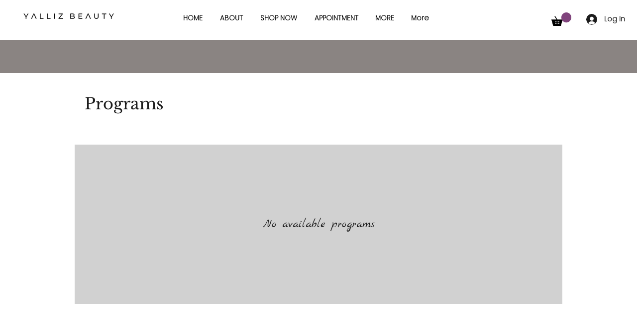

--- FILE ---
content_type: application/javascript
request_url: https://static.parastorage.com/services/challenges-web-ooi/1.2168.2907/ChallengesListPageViewerWidgetNoCss.bundle.min.js
body_size: 103580
content:
!function(e,t){"object"==typeof exports&&"object"==typeof module?module.exports=t(require("react"),require("react-dom"),require("lodash")):"function"==typeof define&&define.amd?define(["react","reactDOM","lodash"],t):"object"==typeof exports?exports.ChallengesListPageViewerWidgetNoCss=t(require("react"),require("react-dom"),require("lodash")):e.ChallengesListPageViewerWidgetNoCss=t(e.React,e.ReactDOM,e._)}("undefined"!=typeof self?self:this,(e,t,n)=>(()=>{var r={75870:(e,t,n)=>{"use strict";t.__esModule=!0;var r=n(60751);a(r);var o=a(n(97598)),i=a(n(43153));function a(e){return e&&e.__esModule?e:{default:e}}function s(e,t){if(!(e instanceof t))throw TypeError("Cannot call a class as a function")}function l(e,t){if(!e)throw ReferenceError("this hasn't been initialised - super() hasn't been called");return t&&("object"==typeof t||"function"==typeof t)?t:e}function u(e,t){if("function"!=typeof t&&null!==t)throw TypeError("Super expression must either be null or a function, not "+typeof t);e.prototype=Object.create(t&&t.prototype,{constructor:{value:e,enumerable:!1,writable:!0,configurable:!0}}),t&&(Object.setPrototypeOf?Object.setPrototypeOf(e,t):e.__proto__=t)}a(n(70345)),t.default=function(e,t){var n,a,c="__create-react-context-"+(0,i.default)()+"__",p=function(e){function n(){s(this,n);for(var t,r,o,i,a=arguments.length,u=Array(a),c=0;c<a;c++)u[c]=arguments[c];return t=r=l(this,e.call.apply(e,[this].concat(u))),r.emitter=(o=r.props.value,i=[],{on:function(e){i.push(e)},off:function(e){i=i.filter(function(t){return t!==e})},get:function(){return o},set:function(e,t){o=e,i.forEach(function(e){return e(o,t)})}}),l(r,t)}return u(n,e),n.prototype.getChildContext=function(){var e;return(e={})[c]=this.emitter,e},n.prototype.componentWillReceiveProps=function(e){if(this.props.value!==e.value){var n=this.props.value,r=e.value,o=void 0;(n===r?0!==n||1/n==1/r:n!=n&&r!=r)?o=0:0!=(o=("function"==typeof t?t(n,r):1073741823)|0)&&this.emitter.set(e.value,o)}},n.prototype.render=function(){return this.props.children},n}(r.Component);p.childContextTypes=((n={})[c]=o.default.object.isRequired,n);var d=function(t){function n(){var e,r;s(this,n);for(var o=arguments.length,i=Array(o),a=0;a<o;a++)i[a]=arguments[a];return e=r=l(this,t.call.apply(t,[this].concat(i))),r.state={value:r.getValue()},r.onUpdate=function(e,t){((0|r.observedBits)&t)!=0&&r.setState({value:r.getValue()})},l(r,e)}return u(n,t),n.prototype.componentWillReceiveProps=function(e){var t=e.observedBits;this.observedBits=null==t?1073741823:t},n.prototype.componentDidMount=function(){this.context[c]&&this.context[c].on(this.onUpdate);var e=this.props.observedBits;this.observedBits=null==e?1073741823:e},n.prototype.componentWillUnmount=function(){this.context[c]&&this.context[c].off(this.onUpdate)},n.prototype.getValue=function(){return this.context[c]?this.context[c].get():e},n.prototype.render=function(){var e;return(Array.isArray(e=this.props.children)?e[0]:e)(this.state.value)},n}(r.Component);return d.contextTypes=((a={})[c]=o.default.object,a),{Provider:p,Consumer:d}},e.exports=t.default},60774:(e,t,n)=>{"use strict";t.__esModule=!0;var r=i(n(60751)),o=i(n(75870));function i(e){return e&&e.__esModule?e:{default:e}}t.default=r.default.createContext||o.default,e.exports=t.default},16404:(e,t,n)=>{"use strict";n.r(t),n.d(t,{classes:()=>o,cssStates:()=>u,keyframes:()=>i,layers:()=>a,namespace:()=>r,st:()=>p,stVars:()=>s,style:()=>c,vars:()=>l});var r="oV9tESX",o={root:"sKhyXAk"},i={},a={},s={},l={},u=/*#__PURE__*/n.stc.bind(null,r),c=/*#__PURE__*/n.sts.bind(null,r),p=/*#__PURE__*/c},35380:(e,t,n)=>{"use strict";n.r(t),n.d(t,{classes:()=>o,cssStates:()=>u,keyframes:()=>i,layers:()=>a,namespace:()=>r,st:()=>p,stVars:()=>s,style:()=>c,vars:()=>l});var r="o_pS0hq",o={root:"sAfvjLu"},i={},a={},s={},l={},u=/*#__PURE__*/n.stc.bind(null,r),c=/*#__PURE__*/n.sts.bind(null,r),p=/*#__PURE__*/c},10490:(e,t,n)=>{"use strict";n.r(t),n.d(t,{classes:()=>o,cssStates:()=>u,keyframes:()=>i,layers:()=>a,namespace:()=>r,st:()=>p,stVars:()=>s,style:()=>c,vars:()=>l});var r="oFoky1q",o={root:"swp6nPG"},i={},a={},s={},l={},u=/*#__PURE__*/n.stc.bind(null,r),c=/*#__PURE__*/n.sts.bind(null,r),p=/*#__PURE__*/c},72964:(e,t,n)=>{"use strict";n.r(t),n.d(t,{classes:()=>o,cssStates:()=>u,keyframes:()=>i,layers:()=>a,namespace:()=>r,st:()=>p,stVars:()=>s,style:()=>c,vars:()=>l});var r="o__8SeWkW",o={root:"sQtkZgs",innerContainer:"sl86EqK",icon:"sYhO1FF"},i={},a={},s={},l={},u=/*#__PURE__*/n.stc.bind(null,r),c=/*#__PURE__*/n.sts.bind(null,r),p=/*#__PURE__*/c},70295:(e,t,n)=>{"use strict";n.r(t),n.d(t,{classes:()=>o,cssStates:()=>u,keyframes:()=>i,layers:()=>a,namespace:()=>r,st:()=>p,stVars:()=>s,style:()=>c,vars:()=>l});var r="omhdhsu",o={root:"sggYyVD",hasIcon:"s__5mTdSm",affixIcon:"sePFYHi","prefix-icon":"sYTPpPu","suffix-icon":"sCTXOyG"},i={},a={},s={},l={"wix-color-38":"--wix-color-38","wix-color-41":"--wix-color-41","wix-color-44":"--wix-color-44","wix-color-39":"--wix-color-39","wix-color-42":"--wix-color-42","wix-color-45":"--wix-color-45","wix-color-40":"--wix-color-40","wix-color-43":"--wix-color-43","wix-color-46":"--wix-color-46","wix-color-47":"--wix-color-47","wix-color-50":"--wix-color-50","wix-color-53":"--wix-color-53","wix-color-48":"--wix-color-48","wix-color-51":"--wix-color-51","wix-color-54":"--wix-color-54","wix-color-49":"--wix-color-49","wix-color-52":"--wix-color-52","wix-color-55":"--wix-color-55","wix-color-5":"--wix-color-5","wix-color-1":"--wix-color-1","wix-color-29":"--wix-color-29","wix-ui-tpa-button-main-text-color":"--wix-ui-tpa-button-main-text-color","wix-ui-tpa-button-main-background-color":"--wix-ui-tpa-button-main-background-color","wix-ui-tpa-button-hover-background-color":"--wix-ui-tpa-button-hover-background-color","wix-ui-tpa-button-main-text-font":"--wix-ui-tpa-button-main-text-font","wix-ui-tpa-button-hover-text-font":"--wix-ui-tpa-button-hover-text-font","wix-ui-tpa-button-main-border-color":"--wix-ui-tpa-button-main-border-color","wix-ui-tpa-button-hover-border-color":"--wix-ui-tpa-button-hover-border-color","wix-ui-tpa-button-main-border-width":"--wix-ui-tpa-button-main-border-width","wix-ui-tpa-button-main-border-radius":"--wix-ui-tpa-button-main-border-radius","wix-ui-tpa-button-hover-text-color":"--wix-ui-tpa-button-hover-text-color","wix-ui-tpa-button-disabled-background-color":"--wix-ui-tpa-button-disabled-background-color","wix-ui-tpa-button-padding-inline-start":"--wix-ui-tpa-button-padding-inline-start","wix-ui-tpa-button-padding-inline-end":"--wix-ui-tpa-button-padding-inline-end","wix-ui-tpa-button-padding-block-start":"--wix-ui-tpa-button-padding-block-start","wix-ui-tpa-button-padding-block-end":"--wix-ui-tpa-button-padding-block-end","wix-ui-tpa-button-disabled-text-color":"--wix-ui-tpa-button-disabled-text-color","wix-ui-tpa-button-disabled-border-color":"--wix-ui-tpa-button-disabled-border-color","wix-ui-tpa-button-min-width":"--wix-ui-tpa-button-min-width","wix-ui-tpa-button-column-gap":"--wix-ui-tpa-button-column-gap","wix-ui-tpa-button-hover-text-font-text-decoration":"--wix-ui-tpa-button-hover-text-font-text-decoration"},u=/*#__PURE__*/n.stc.bind(null,r),c=/*#__PURE__*/n.sts.bind(null,r),p=/*#__PURE__*/c},41584:(e,t,n)=>{"use strict";n.r(t),n.d(t,{classes:()=>o,cssStates:()=>u,keyframes:()=>i,layers:()=>a,namespace:()=>r,st:()=>p,stVars:()=>s,style:()=>c,vars:()=>l});var r="ocbXXXp",o={root:"sK8Nm_y",arrowIcon:"s__4NVl_j",optionIcon:"sujfN_r",childrenWrapper:"s_qqlO8"},i={},a={},s={},l={"wix-color-1":"--wix-color-1","wix-color-5":"--wix-color-5","wix-ui-tpa-dropdown-suffix-padding-inline-end":"--wix-ui-tpa-dropdown-suffix-padding-inline-end",arrowIconSize:"--DropdownBase705349726-arrowIconSize"},u=/*#__PURE__*/n.stc.bind(null,r),c=/*#__PURE__*/n.sts.bind(null,r),p=/*#__PURE__*/c},394:(e,t,n)=>{"use strict";n.r(t),n.d(t,{classes:()=>o,cssStates:()=>u,keyframes:()=>i,layers:()=>a,namespace:()=>r,st:()=>p,stVars:()=>s,style:()=>c,vars:()=>l});var r="oPIupxQ",o={root:"sMXFtpd",wrapper:"sScl2EL",optionIcon:"sOp1B2V",suffixContainer:"ssoqKrX",arrowIcon:"sddQ80d",loader:"s__5ndavy",errorIcon:"sKS0n_6",errorIconWrapper:"sKKsheD"},i={},a={},s={},l={"wix-color-29":"--wix-color-29","wix-color-1":"--wix-color-1","wix-color-4":"--wix-color-4","wix-color-5":"--wix-color-5","wix-ui-tpa-dropdown-main-button-text-color":"--wix-ui-tpa-dropdown-main-button-text-color","wix-ui-tpa-dropdown-hover-text-color":"--wix-ui-tpa-dropdown-hover-text-color","wix-ui-tpa-dropdown-main-text-font":"--wix-ui-tpa-dropdown-main-text-font","wix-ui-tpa-dropdown-readonly-button-text-font":"--wix-ui-tpa-dropdown-readonly-button-text-font","wix-ui-tpa-dropdown-main-border-radius":"--wix-ui-tpa-dropdown-main-border-radius","wix-ui-tpa-dropdown-hover-border-radius":"--wix-ui-tpa-dropdown-hover-border-radius","wix-ui-tpa-dropdown-readonly-button-border-radius":"--wix-ui-tpa-dropdown-readonly-button-border-radius","wix-ui-tpa-dropdown-main-button-border-color":"--wix-ui-tpa-dropdown-main-button-border-color","wix-ui-tpa-dropdown-hover-border-color":"--wix-ui-tpa-dropdown-hover-border-color","wix-ui-tpa-dropdown-main-border-width":"--wix-ui-tpa-dropdown-main-border-width","wix-ui-tpa-dropdown-hover-border-width":"--wix-ui-tpa-dropdown-hover-border-width","wix-ui-tpa-dropdown-hover-background-color":"--wix-ui-tpa-dropdown-hover-background-color","wix-ui-tpa-dropdown-hover-background-opacity":"--wix-ui-tpa-dropdown-hover-background-opacity","wix-ui-tpa-dropdown-readonly-button-border-color":"--wix-ui-tpa-dropdown-readonly-button-border-color","wix-ui-tpa-dropdown-native-select-main-button-text-disabled-color":"--wix-ui-tpa-dropdown-native-select-main-button-text-disabled-color","wix-ui-tpa-dropdown-native-select-main-background-color":"--wix-ui-tpa-dropdown-native-select-main-background-color","wix-ui-tpa-dropdown-native-select-main-placeholder-color":"--wix-ui-tpa-dropdown-native-select-main-placeholder-color","wix-ui-tpa-dropdown-native-select-main-placeholder-opacity":"--wix-ui-tpa-dropdown-native-select-main-placeholder-opacity","wix-ui-tpa-dropdown-native-select-readonly-button-background-color":"--wix-ui-tpa-dropdown-native-select-readonly-button-background-color","wix-ui-tpa-dropdown-native-select-readonly-button-border-width":"--wix-ui-tpa-dropdown-native-select-readonly-button-border-width","wix-ui-tpa-dropdown-native-select-readonly-button-text-color":"--wix-ui-tpa-dropdown-native-select-readonly-button-text-color","wix-ui-tpa-dropdown-native-select-readonly-button-icon-color":"--wix-ui-tpa-dropdown-native-select-readonly-button-icon-color","wix-ui-tpa-dropdown-native-select-readonly-button-icon-size":"--wix-ui-tpa-dropdown-native-select-readonly-button-icon-size","wix-ui-tpa-dropdown-native-select-readonly-placeholder-color":"--wix-ui-tpa-dropdown-native-select-readonly-placeholder-color",arrowIconSize:"--DropdownNativeSelect4184188589-arrowIconSize"},u=/*#__PURE__*/n.stc.bind(null,r),c=/*#__PURE__*/n.sts.bind(null,r),p=/*#__PURE__*/c},90892:(e,t,n)=>{"use strict";n.r(t),n.d(t,{classes:()=>o,cssStates:()=>u,keyframes:()=>i,layers:()=>a,namespace:()=>r,st:()=>p,stVars:()=>s,style:()=>c,vars:()=>l});var r="ovSg9U_",o={root:"sQ_zJKj",insetFocusRing:"sOpz5kx",contentWrapper:"soUu8GY",title:"s__5O7PwM",subtitle:"sWOKTmQ",suffix:"ssEmrHM",icon:"ssznN0S"},i={},a={},s={},l={"wix-color-29":"--wix-color-29","wix-color-5":"--wix-color-5","wix-color-4":"--wix-color-4","wix-ui-tpa-dropdown-option-main-title-text-color":"--wix-ui-tpa-dropdown-option-main-title-text-color","wix-ui-tpa-dropdown-option-main-title-text-font":"--wix-ui-tpa-dropdown-option-main-title-text-font","wix-ui-tpa-dropdown-option-main-item-text-disabled-color":"--wix-ui-tpa-dropdown-option-main-item-text-disabled-color","wix-ui-tpa-dropdown-option-padding-inline-start":"--wix-ui-tpa-dropdown-option-padding-inline-start","wix-ui-tpa-dropdown-option-vertical-padding":"--wix-ui-tpa-dropdown-option-vertical-padding","wix-ui-tpa-dropdown-option-title-padding-inline-start":"--wix-ui-tpa-dropdown-option-title-padding-inline-start","wix-ui-tpa-dropdown-option-title-padding-inline-end":"--wix-ui-tpa-dropdown-option-title-padding-inline-end"},u=/*#__PURE__*/n.stc.bind(null,r),c=/*#__PURE__*/n.sts.bind(null,r),p=/*#__PURE__*/c},73649:(e,t,n)=>{"use strict";n.r(t),n.d(t,{classes:()=>o,cssStates:()=>u,keyframes:()=>i,layers:()=>a,namespace:()=>r,st:()=>p,stVars:()=>s,style:()=>c,vars:()=>l});var r="opDdiU3",o={root:"sroz5sl","sr-only":"seuOj_1",button:"sXw_EJe",icon:"sQqB_lN",tooltipMessage:"s__2fSWdi"},i={},a={},s={},l={},u=/*#__PURE__*/n.stc.bind(null,r),c=/*#__PURE__*/n.sts.bind(null,r),p=/*#__PURE__*/c},30906:(e,t,n)=>{"use strict";n.r(t),n.d(t,{classes:()=>o,cssStates:()=>u,keyframes:()=>i,layers:()=>a,namespace:()=>r,st:()=>p,stVars:()=>s,style:()=>c,vars:()=>l});var r="otbakpo",o={root:"s__7E7X22",nav:"s__4C3YG6",tab:"sIjezUU",selectedIndicator:"svdKsTv",border:"sMX8jcm",itemsList:"sSuquSA"},i={},a={},s={},l={"wix-ui-tpa-scrollable-tabs-selected-indicator-color":"--wix-ui-tpa-scrollable-tabs-selected-indicator-color","wix-ui-tpa-tabs-wrap-row-gap":"--wix-ui-tpa-tabs-wrap-row-gap","wix-ui-tpa-tabs-space-between-items":"--wix-ui-tpa-tabs-space-between-items"},u=/*#__PURE__*/n.stc.bind(null,r),c=/*#__PURE__*/n.sts.bind(null,r),p=/*#__PURE__*/c},87798:(e,t,n)=>{"use strict";n.r(t),n.d(t,{classes:()=>o,cssStates:()=>u,keyframes:()=>i,layers:()=>a,namespace:()=>r,st:()=>p,stVars:()=>s,style:()=>c,vars:()=>l});var r="o__8JSwiA",o={root:"sd46bsk",border:"sZYCkZZ"},i={},a={},s={},l={},u=/*#__PURE__*/n.stc.bind(null,r),c=/*#__PURE__*/n.sts.bind(null,r),p=/*#__PURE__*/c},93825:(e,t,n)=>{"use strict";n.r(t),n.d(t,{classes:()=>o,cssStates:()=>u,keyframes:()=>i,layers:()=>a,namespace:()=>r,st:()=>p,stVars:()=>s,style:()=>c,vars:()=>l});var r="oV3T5dw",o={root:"siVcZCn",tpaArrow:"swo4JIY",withArrow:"sGk4xbD","popoverAnimation-enter":"swCM7_z","popoverAnimation-enter-active":"sxPWmv6","popoverAnimation-exit":"sR8juEw","popoverAnimation-exit-active":"stQj_nT"},i={},a={},s={},l={"wix-color-1":"--wix-color-1","wix-color-5":"--wix-color-5","wix-ui-tpa-tooltip-background-color":"--wix-ui-tpa-tooltip-background-color","wix-ui-tpa-tooltip-text-color":"--wix-ui-tpa-tooltip-text-color","wix-ui-tpa-tooltip-border-color":"--wix-ui-tpa-tooltip-border-color"},u=/*#__PURE__*/n.stc.bind(null,r),c=/*#__PURE__*/n.sts.bind(null,r),p=/*#__PURE__*/c},26607:(e,t,n)=>{"use strict";n.r(t),n.d(t,{classes:()=>o,cssStates:()=>u,keyframes:()=>i,layers:()=>a,namespace:()=>r,st:()=>p,stVars:()=>s,style:()=>c,vars:()=>l});var r="oSGJdA1",o={root:"sF3K30_",message:"siYULZw",icon:"syoBNpV",messageWithSuffix:"s__4Agtu8"},i={},a={},s={},l={"wut-error-color":"--wut-error-color","wix-ui-tpa-error-message-wrapper-error-color":"--wix-ui-tpa-error-message-wrapper-error-color","wix-ui-tpa-error-message-wrapper-border-color":"--wix-ui-tpa-error-message-wrapper-border-color","wix-ui-tpa-error-message-wrapper-border-radius":"--wix-ui-tpa-error-message-wrapper-border-radius","wix-ui-tpa-error-message-wrapper-border-width":"--wix-ui-tpa-error-message-wrapper-border-width","wix-ui-tpa-error-message-wrapper-background-color":"--wix-ui-tpa-error-message-wrapper-background-color","wix-ui-tpa-error-message-wrapper-min-message-height":"--wix-ui-tpa-error-message-wrapper-min-message-height",transparent:"--ErrorMessageWrapper378568809-transparent","border-color":"--ErrorMessageWrapper378568809-border-color","background-color":"--ErrorMessageWrapper378568809-background-color"},u=/*#__PURE__*/n.stc.bind(null,r),c=/*#__PURE__*/n.sts.bind(null,r),p=/*#__PURE__*/c},25879:(e,t,n)=>{"use strict";n.r(t),n.d(t,{classes:()=>o,cssStates:()=>u,keyframes:()=>i,layers:()=>a,namespace:()=>r,st:()=>p,stVars:()=>s,style:()=>c,vars:()=>l});var r="ooOsai9",o={root:"sl1prmc","focus-box":"sm7XoJv","focus-box-error":"s__2cSccT"},i={},a={},s={},l={},u=/*#__PURE__*/n.stc.bind(null,r),c=/*#__PURE__*/n.sts.bind(null,r),p=/*#__PURE__*/c},57280:(e,t,n)=>{"use strict";n.r(t),n.d(t,{classes:()=>o,cssStates:()=>u,keyframes:()=>i,layers:()=>a,namespace:()=>r,st:()=>p,stVars:()=>s,style:()=>c,vars:()=>l});var r="oYQ9oYX",o={root:"sD2AwEH",content:"s__59VTxx",prefix:"sK93Pky",suffix:"skNEvEe"},i={},a={},s={},l={},u=/*#__PURE__*/n.stc.bind(null,r),c=/*#__PURE__*/n.sts.bind(null,r),p=/*#__PURE__*/c},49358:(e,t,n)=>{"use strict";n.r(t),n.d(t,{classes:()=>o,cssStates:()=>u,keyframes:()=>i,layers:()=>a,namespace:()=>r,st:()=>p,stVars:()=>s,style:()=>c,vars:()=>l});var r="oegoiE2",o={root:"sODgqIk"},i={},a={},s={dividerHeight:"1px",dividerBackgroundColor:"black",dividerOpacity:"initial",dividerMarginTop:"initial",dividerMarginBottom:"initial"},l={},u=/*#__PURE__*/n.stc.bind(null,r),c=/*#__PURE__*/n.sts.bind(null,r),p=/*#__PURE__*/c},42292:(e,t,n)=>{"use strict";n.r(t),n.d(t,{classes:()=>o,cssStates:()=>u,keyframes:()=>i,layers:()=>a,namespace:()=>r,st:()=>p,stVars:()=>s,style:()=>c,vars:()=>l});var r="om9mjGU",o={root:"s__2IWLOv",dropdownContent:"sCHHR1j"},i={},a={},s={},l={},u=/*#__PURE__*/n.stc.bind(null,r),c=/*#__PURE__*/n.sts.bind(null,r),p=/*#__PURE__*/c},22598:(e,t,n)=>{"use strict";n.r(t),n.d(t,{classes:()=>o,cssStates:()=>u,keyframes:()=>i,layers:()=>a,namespace:()=>r,st:()=>p,stVars:()=>s,style:()=>c,vars:()=>l});var r="o__6hQPMq",o={root:"s_T_aTC",optionsContainer:"sz427M9",dropdownOption:"s__1UvkhX"},i={},a={},s={},l={},u=/*#__PURE__*/n.stc.bind(null,r),c=/*#__PURE__*/n.sts.bind(null,r),p=/*#__PURE__*/c},62078:(e,t,n)=>{"use strict";n.r(t),n.d(t,{classes:()=>o,cssStates:()=>u,keyframes:()=>i,layers:()=>a,namespace:()=>r,st:()=>p,stVars:()=>s,style:()=>c,vars:()=>l});var r="ofbtMDV",o={root:"sN_5wPT",highlight:"sNNAKQX",nonHighlight:"sf044np"},i={},a={},s={hoverBackgroundColor:"lightgrey",selectedBackgroundColor:"grey",selectedHoverBackgroundColor:"dimgrey",disabledBackgroundColor:"white"},l={},u=/*#__PURE__*/n.stc.bind(null,r),c=/*#__PURE__*/n.sts.bind(null,r),p=/*#__PURE__*/c},64294:(e,t,n)=>{"use strict";n.r(t),n.d(t,{classes:()=>o,cssStates:()=>u,keyframes:()=>i,layers:()=>a,namespace:()=>r,st:()=>p,stVars:()=>s,style:()=>c,vars:()=>l});var r="ogiNLFf",o={root:"sru6kcp",popoverAnimation:"s__9BslX4","popoverAnimation-enter":"s__2usmc0","popoverAnimation-enter-active":"skRpC7d","popoverAnimation-exit":"s_kJaPm","popoverAnimation-exit-active":"sFMRDk7",popoverContent:"shCLoqx",arrow:"sf3YleP",popover:"sLUWsO8",withArrow:"s__47VbLu",popoverElement:"sl5_t9P"},i={},a={},s={contentBackgroundColor:"white",contentBorderWidth:"1px",contentBorderStyle:"solid",contentBorderColor:"black",contentBorderRadius:"initial",contentPadding:"initial",contentArrowSize:"5px"},l={},u=/*#__PURE__*/n.stc.bind(null,r),c=/*#__PURE__*/n.sts.bind(null,r),p=/*#__PURE__*/c},49666:(e,t,n)=>{"use strict";n.r(t),n.d(t,{classes:()=>o,cssStates:()=>u,keyframes:()=>i,layers:()=>a,namespace:()=>r,st:()=>p,stVars:()=>s,style:()=>c,vars:()=>l});var r="oo0_GP8",o={root:"sgcwkXa"},i={},a={},s={},l={},u=/*#__PURE__*/n.stc.bind(null,r),c=/*#__PURE__*/n.sts.bind(null,r),p=/*#__PURE__*/c},47302:(e,t)=>{"use strict";t.UX=t.eO=t.rc=void 0,function(e){e.UNDEFINED="UNDEFINED",e.REDEEM="REDEEM",e.CANCEL="CANCEL",e.MANUAL="MANUAL"}(t.rc||(t.rc={})),function(e){e.UNDEFINED="UNDEFINED",e.LIMITED="LIMITED",e.UNLIMITED="UNLIMITED"}(t.eO||(t.eO={})),function(e){e.UNDEFINED="UNDEFINED",e.ACTIVE="ACTIVE",e.ARCHIVED="ARCHIVED"}(t.UX||(t.UX={}))},96920:(e,t)=>{"use strict";t.hot=void 0,t.hot=function(e,t){return t}},619:(e,t,n)=>{e.exports=n(96920)},29345:(e,t,n)=>{e.exports=n(80948)},45205:(e,t,n)=>{e.exports=n(16252).cloneDeep},14727:(e,t,n)=>{e.exports=n(16252).compact},56779:(e,t,n)=>{e.exports=n(16252).debounce},56668:(e,t,n)=>{e.exports=n(16252).flatten},3436:(e,t,n)=>{n(16252)},41478:(e,t,n)=>{e.exports=n(16252).isElement},78538:(e,t,n)=>{e.exports=n(16252).memoize},92250:(e,t,n)=>{e.exports=n(16252).min},60112:(e,t,n)=>{e.exports=n(16252).pickBy},80452:(e,t,n)=>{e.exports=n(16252).throttle},18002:(e,t,n)=>{e.exports=n(16252).uniqueId},23594:()=>{},26513:(e,t,n)=>{"use strict";let r,o;n.r(t),n.d(t,{default:()=>dJ});var i,a,s,l,u,c,p,d,f,h,g,m,y,v,b,w,E,x,S,C,O,P,N,A,T,k,D,R,I,_,L,M,F,j,U,B,V,W,Z,H,$,G,K,z,q,J,Y,X,Q,ee,et,en,er,eo,ei,ea,es,el,eu,ec,ep,ed,ef,eh,eg,em,ey,ev,eb,ew,eE,ex,eS,eC,eO,eP,eN={};n.r(eN),n.d(eN,{customCssVars:()=>dH,default:()=>dG});var eA=n(60751),eT=/*#__PURE__*/n.n(eA);let ek=e=>e.split("-")[0],eD=({language:e,country:t,...n})=>{if(void 0===Intl?.NumberFormat)throw Error("Intl.NumberFormat is not available.");let r=ek(e),o=t?`${r}-${t}`:e;return Intl.NumberFormat(o,{style:"currency",...n})},eR=new Map,eI=e=>Object.keys(e).filter(t=>void 0!==e[t]).sort().map(t=>`${t}=${e[t]}`).join("&"),e_=e=>{let t=eI(e);if(eR.has(t))return eR.get(t);let n=eD(e);return eR.set(t,n),n};e_.cache=eR;let eL={AC:"%N%n%O%n%A%n%C%n%Z",AD:"%N%n%O%n%A%n%Z %C",AE:"%N%n%O%n%A%n%S",AF:"%N%n%O%n%A%n%C%n%Z",AI:"%N%n%O%n%A%n%C%n%Z",AL:"%N%n%O%n%A%n%Z%n%C",AM:"%N%n%O%n%A%n%Z%n%C%n%S",AR:"%N%n%O%n%A%n%Z %C%n%S",AS:"%N%n%O%n%A%n%C %S %Z",AT:"%O%n%N%n%A%n%Z %C",AU:"%O%n%N%n%A%n%C %S %Z",AX:"%O%n%N%n%A%n%Z %C%nÅLAND",AZ:"%N%n%O%n%A%nAZ %Z %C",BA:"%N%n%O%n%A%n%Z %C",BB:"%N%n%O%n%A%n%C, %S %Z",BD:"%N%n%O%n%A%n%C - %Z",BE:"%O%n%N%n%A%n%Z %C",BF:"%N%n%O%n%A%n%C %X",BG:"%N%n%O%n%A%n%Z %C",BH:"%N%n%O%n%A%n%C %Z",BL:"%O%n%N%n%A%n%Z %C %X",BM:"%N%n%O%n%A%n%C %Z",BN:"%N%n%O%n%A%n%C %Z",BR:"%O%n%N%n%A%n%D%n%C-%S%n%Z",BS:"%N%n%O%n%A%n%C, %S",BT:"%N%n%O%n%A%n%C %Z",BY:"%O%n%N%n%A%n%Z, %C%n%S",CA:"%N%n%O%n%A%n%C %S %Z",CC:"%O%n%N%n%A%n%C %S %Z",CH:"%O%n%N%n%A%n%Z %C",CI:"%N%n%O%n%X %A %C %X",CL:"%N%n%O%n%A%n%Z %C%n%S",CN:"%Z%n%S%C%D%n%A%n%O%n%N",CO:"%N%n%O%n%A%n%D%n%C, %S, %Z",CR:"%N%n%O%n%A%n%S, %C%n%Z",CU:"%N%n%O%n%A%n%C %S%n%Z",CV:"%N%n%O%n%A%n%Z %C%n%S",CX:"%O%n%N%n%A%n%C %S %Z",CY:"%N%n%O%n%A%n%Z %C",CZ:"%N%n%O%n%A%n%Z %C",DE:"%N%n%O%n%A%n%Z %C",DK:"%N%n%O%n%A%n%Z %C",DO:"%N%n%O%n%A%n%Z %C",DZ:"%N%n%O%n%A%n%Z %C",EC:"%N%n%O%n%A%n%Z%n%C",EE:"%N%n%O%n%A%n%Z %C %S",EG:"%N%n%O%n%A%n%C%n%S%n%Z",EH:"%N%n%O%n%A%n%Z %C",ES:"%N%n%O%n%A%n%Z %C %S",ET:"%N%n%O%n%A%n%Z %C",FI:"%O%n%N%n%A%n%Z %C",FK:"%N%n%O%n%A%n%C%n%Z",FM:"%N%n%O%n%A%n%C %S %Z",FO:"%N%n%O%n%A%nFO%Z %C",FR:"%O%n%N%n%A%n%Z %C",GB:"%N%n%O%n%A%n%C%n%Z",GE:"%N%n%O%n%A%n%Z %C",GF:"%O%n%N%n%A%n%Z %C %X",GG:"%N%n%O%n%A%n%C%nGUERNSEY%n%Z",GI:"%N%n%O%n%A%nGIBRALTAR%n%Z",GL:"%N%n%O%n%A%n%Z %C",GN:"%N%n%O%n%Z %A %C",GP:"%O%n%N%n%A%n%Z %C %X",GR:"%N%n%O%n%A%n%Z %C",GS:"%N%n%O%n%A%n%n%C%n%Z",GT:"%N%n%O%n%A%n%Z- %C",GU:"%N%n%O%n%A%n%C %Z",GW:"%N%n%O%n%A%n%Z %C",HK:"%S%n%C%n%A%n%O%n%N",HM:"%O%n%N%n%A%n%C %S %Z",HN:"%N%n%O%n%A%n%C, %S%n%Z",HR:"%N%n%O%n%A%n%Z %C",HT:"%N%n%O%n%A%nHT%Z %C",HU:"%N%n%O%n%C%n%A%n%Z",ID:"%N%n%O%n%A%n%C%n%S %Z",IE:"%N%n%O%n%A%n%D%n%C%n%S%n%Z",IL:"%N%n%O%n%A%n%C %Z",IM:"%N%n%O%n%A%n%C%n%Z",IN:"%N%n%O%n%A%n%C %Z%n%S",IO:"%N%n%O%n%A%n%C%n%Z",IQ:"%O%n%N%n%A%n%C, %S%n%Z",IR:"%O%n%N%n%S%n%C, %D%n%A%n%Z",IS:"%N%n%O%n%A%n%Z %C",IT:"%N%n%O%n%A%n%Z %C %S",JE:"%N%n%O%n%A%n%C%nJERSEY%n%Z",JM:"%N%n%O%n%A%n%C%n%S %X",JO:"%N%n%O%n%A%n%C %Z",JP:"〒%Z%n%S%n%C%n%A%n%O%n%N%",KE:"%N%n%O%n%A%n%C%n%Z",KG:"%N%n%O%n%A%n%Z %C",KH:"%N%n%O%n%A%n%C %Z",KI:"%N%n%O%n%A%n%S%n%C",KN:"%N%n%O%n%A%n%C, %S",KP:"%Z%n%S%n%C%n%A%n%O%n%N",KR:"%S %C%D%n%A%n%O%n%N%n%Z",KW:"%N%n%O%n%A%n%Z %C",KY:"%N%n%O%n%A%n%S %Z",KZ:"%Z%n%S%n%C%n%A%n%O%n%N",LA:"%N%n%O%n%A%n%Z %C",LB:"%N%n%O%n%A%n%C %Z",LI:"%O%n%N%n%A%n%Z %C",LK:"%N%n%O%n%A%n%C%n%Z",LR:"%N%n%O%n%A%n%Z %C",LS:"%N%n%O%n%A%n%C %Z",LT:"%O%n%N%n%A%n%Z %C",LU:"%O%n%N%n%A%n%Z %C",LV:"%N%n%O%n%A%n%S%n%C, %Z",MA:"%N%n%O%n%A%n%Z %C",MC:"%N%n%O%n%A%n%Z %C %X",MD:"%N%n%O%n%A%n%Z %C",ME:"%N%n%O%n%A%n%Z %C",MF:"%O%n%N%n%A%n%Z %C %X",MG:"%N%n%O%n%A%n%Z %C",MH:"%N%n%O%n%A%n%C %S %Z",MK:"%N%n%O%n%A%n%Z %C",MM:"%N%n%O%n%A%n%C, %Z",MN:"%N%n%O%n%A%n%C%n%S %Z",MO:"%A%n%O%n%N",MP:"%N%n%O%n%A%n%C %S %Z",MQ:"%O%n%N%n%A%n%Z %C %X",MT:"%N%n%O%n%A%n%C %Z",MU:"%N%n%O%n%A%n%Z%n%C",MV:"%N%n%O%n%A%n%C %Z",MW:"%N%n%O%n%A%n%C %X",MX:"%N%n%O%n%A%n%D%n%Z %C, %S",MY:"%N%n%O%n%A%n%D%n%Z %C%n%S",MZ:"%N%n%O%n%A%n%Z %C%S",NA:"%N%n%O%n%A%n%C%n%Z",NC:"%O%n%N%n%A%n%Z %C %X",NE:"%N%n%O%n%A%n%Z %C",NF:"%O%n%N%n%A%n%C %S %Z",NG:"%N%n%O%n%A%n%D%n%C %Z%n%S",NI:"%N%n%O%n%A%n%Z%n%C, %S",NL:"%O%n%N%n%A%n%Z %C",NO:"%N%n%O%n%A%n%Z %C",NP:"%N%n%O%n%A%n%C %Z",NR:"%N%n%O%n%A%n%S",NZ:"%N%n%O%n%A%n%D%n%C %Z",OM:"%N%n%O%n%A%n%Z%n%C",PA:"%N%n%O%n%A%n%C%n%S",PE:"%N%n%O%n%A%n%C %Z%n%S",PF:"%N%n%O%n%A%n%Z %C %S",PG:"%N%n%O%n%A%n%C %Z %S",PH:"%N%n%O%n%A%n%D, %C%n%Z %S",PK:"%N%n%O%n%A%n%D%n%C-%Z",PL:"%N%n%O%n%A%n%Z %C",PM:"%O%n%N%n%A%n%Z %C %X",PN:"%N%n%O%n%A%n%C%n%Z",PR:"%N%n%O%n%A%n%C PR %Z",PT:"%N%n%O%n%A%n%Z %C",PW:"%N%n%O%n%A%n%C %S %Z",PY:"%N%n%O%n%A%n%Z %C",RE:"%O%n%N%n%A%n%Z %C %X",RO:"%N%n%O%n%A%n%Z %S %C",RS:"%N%n%O%n%A%n%Z %C",RU:"%N%n%O%n%A%n%C%n%S%n%Z",SA:"%N%n%O%n%A%n%C %Z",SC:"%N%n%O%n%A%n%C%n%S",SD:"%N%n%O%n%A%n%C%n%Z",SE:"%O%n%N%n%A%n%Z %C",SG:"%N%n%O%n%A%nSINGAPORE %Z",SH:"%N%n%O%n%A%n%C%n%Z",SI:"%N%n%O%n%A%n%Z %C",SJ:"%N%n%O%n%A%n%Z %C",SK:"%N%n%O%n%A%n%Z %C",SM:"%N%n%O%n%A%n%Z %C",SN:"%N%n%O%n%A%n%Z %C",SO:"%N%n%O%n%A%n%C, %S %Z",SR:"%N%n%O%n%A%n%C%n%S",SV:"%N%n%O%n%A%n%Z-%C%n%S",SZ:"%N%n%O%n%A%n%C%n%Z",TA:"%N%n%O%n%A%n%C%n%Z",TC:"%N%n%O%n%A%n%C%n%Z",TH:"%N%n%O%n%A%n%D %C%n%S %Z",TJ:"%N%n%O%n%A%n%Z %C",TM:"%N%n%O%n%A%n%Z %C",TN:"%N%n%O%n%A%n%Z %C",TR:"%N%n%O%n%A%n%Z %C/%S",TV:"%N%n%O%n%A%n%C%n%S",TW:"%Z%n%S%C%n%A%n%O%n%N",TZ:"%N%n%O%n%A%n%Z %C",UA:"%N%n%O%n%A%n%C%n%S%n%Z",UM:"%N%n%O%n%A%n%C %S %Z",US:"%N%n%O%n%A%n%C, %S %Z",UY:"%N%n%O%n%A%n%Z %C %S",UZ:"%N%n%O%n%A%n%Z %C%n%S",VA:"%N%n%O%n%A%n%Z %C",VC:"%N%n%O%n%A%n%C %Z",VE:"%N%n%O%n%A%n%C %Z, %S",VG:"%N%n%O%n%A%n%C%n%Z",VI:"%N%n%O%n%A%n%C %S %Z",VN:"%N%n%O%n%A%n%C%n%S %Z",WF:"%O%n%N%n%A%n%Z %C %X",XK:"%N%n%O%n%A%n%Z %C",YT:"%O%n%N%n%A%n%Z %C %X",ZA:"%N%n%O%n%A%n%D%n%C%n%Z",ZM:"%N%n%O%n%A%n%Z %C"},eM={"%N":"name","%O":"organization","%A":"addressLines","%D":"dependentLocality","%C":"locality","%S":"administrativeArea","%Z":"postalCode","%X":"sortingCode","%R":"postalCountry"},eF=["AU","AT","BG","HR","CZ","DK","EE","FI","FR","DE","GR","HU","IS","IT","LV","LT","LU","NL","NZ","NO","PL","PT","RO","SK","SI","ES","SE","CH","TR","IE","JP","BR"],ej=({name:e,number:t,apt:n},r)=>{if(!e&&!t)return"";if(!e||!t)return e||t;let o=n?`${t}-${n}`:t;return eF.includes(r)?`${e} ${o}`.trim():`${o} ${e}`.trim()},eU=(e,t)=>{let n=[],r=e.addressLine2??e.addressLine_2??void 0;if(e.streetAddress){let t=ej(e.streetAddress,e.country);n.push(t)}else e.addressLine&&n.push(e.addressLine);return r&&n.push(r),{name:t?.fullName,organization:t?.company,postalCountry:e.country,administrativeArea:e.subdivision,locality:e.city,country:e.countryFullname,postalCode:e.postalCode,addressLines:n}},eB=e=>{let t=e?.toUpperCase();return t&&t in eL?eL[t]:"%N%n%O%n%A%n%C"},eV=e=>"%"===e[0]&&"%n"!==e,eW=e=>eM[e],eZ=(e,t)=>"addressLines"===t?void 0!==e.addressLines&&e.addressLines.length>0:void 0!==e[t]&&""!==e[t],eH=e=>{let t=[],n=0;for(;n<e.length;){if("%"===e[n])t.push(e.slice(n,n+2)),n+=1;else{let r=n;for(;"%"!==e[r]&&r<e.length;)r+=1;t.push(e.slice(n,r)),n=r-1}n+=1}return t},e$=(e,t)=>{let n=[],r=0;for(;r<t.length;){let o=t[r];if("%n"===o)n.push(o);else if(eV(o))eZ(e,eW(o))&&n.push(o);else{let i=0===r||!eV(t[r-1])||n.length>0&&eV(n[n.length-1]),a=r===o.length-1||"%n"===o[r+1]||eZ(e,eW(t[r+1]));i&&a&&n.push(o)}r+=1}for(;n.length>0&&"%n"===n[0];)n.shift();return n},eG=(e,t,n)=>{let r=[],o="";for(let n of t)if("%n"===n)o.length>0&&(r.push(o),o="");else if(eV(n)){let t=eW(n);if("postalCountry"===t)continue;if("addressLines"===t){e.addressLines&&e.addressLines.length>0&&(o+=e.addressLines[0],r.push(o),o="",2===e.addressLines.length&&r.push(e.addressLines[1]));continue}o+=e[t]}else o+=n;return o.length>0&&r.push(o),n.appendCountry&&e.country&&r.push(e.country),r},eK=({address:e,addressContactDetails:t},{appendCountry:n=!0}={})=>{let r=eU(e,t),o=e$(r,eH(eB(e.country)));return eG(r,o,{appendCountry:n})};var ez=function(e,t){return(ez=Object.setPrototypeOf||({__proto__:[]})instanceof Array&&function(e,t){e.__proto__=t}||function(e,t){for(var n in t)Object.prototype.hasOwnProperty.call(t,n)&&(e[n]=t[n])})(e,t)};function eq(e,t){if("function"!=typeof t&&null!==t)throw TypeError("Class extends value "+String(t)+" is not a constructor or null");function n(){this.constructor=e}ez(e,t),e.prototype=null===t?Object.create(t):(n.prototype=t.prototype,new n)}var eJ=function(){return(eJ=Object.assign||function(e){for(var t,n=1,r=arguments.length;n<r;n++)for(var o in t=arguments[n])Object.prototype.hasOwnProperty.call(t,o)&&(e[o]=t[o]);return e}).apply(this,arguments)};function eY(e,t,n,r){return new(n||(n=Promise))(function(o,i){function a(e){try{l(r.next(e))}catch(e){i(e)}}function s(e){try{l(r.throw(e))}catch(e){i(e)}}function l(e){var t;e.done?o(e.value):((t=e.value)instanceof n?t:new n(function(e){e(t)})).then(a,s)}l((r=r.apply(e,t||[])).next())})}function eX(e,t){var n,r,o,i={label:0,sent:function(){if(1&o[0])throw o[1];return o[1]},trys:[],ops:[]},a=Object.create(("function"==typeof Iterator?Iterator:Object).prototype);return a.next=s(0),a.throw=s(1),a.return=s(2),"function"==typeof Symbol&&(a[Symbol.iterator]=function(){return this}),a;function s(s){return function(l){return function(s){if(n)throw TypeError("Generator is already executing.");for(;a&&(a=0,s[0]&&(i=0)),i;)try{if(n=1,r&&(o=2&s[0]?r.return:s[0]?r.throw||((o=r.return)&&o.call(r),0):r.next)&&!(o=o.call(r,s[1])).done)return o;switch(r=0,o&&(s=[2&s[0],o.value]),s[0]){case 0:case 1:o=s;break;case 4:return i.label++,{value:s[1],done:!1};case 5:i.label++,r=s[1],s=[0];continue;case 7:s=i.ops.pop(),i.trys.pop();continue;default:if(!(o=(o=i.trys).length>0&&o[o.length-1])&&(6===s[0]||2===s[0])){i=0;continue}if(3===s[0]&&(!o||s[1]>o[0]&&s[1]<o[3])){i.label=s[1];break}if(6===s[0]&&i.label<o[1]){i.label=o[1],o=s;break}if(o&&i.label<o[2]){i.label=o[2],i.ops.push(s);break}o[2]&&i.ops.pop(),i.trys.pop();continue}s=t.call(e,i)}catch(e){s=[6,e],r=0}finally{n=o=0}if(5&s[0])throw s[1];return{value:s[0]?s[1]:void 0,done:!0}}([s,l])}}}function eQ(e,t,n){if(n||2==arguments.length)for(var r,o=0,i=t.length;o<i;o++)!r&&o in t||(r||(r=Array.prototype.slice.call(t,0,o)),r[o]=t[o]);return e.concat(r||Array.prototype.slice.call(t))}Object.create,Object.create;var e0=("function"==typeof SuppressedError&&SuppressedError,n(78538)),e1=/*#__PURE__*/n.n(e0),e2=n(45205),e5=/*#__PURE__*/n.n(e2),e3=function(e,t){var n,r,o,i,a={label:0,sent:function(){if(1&o[0])throw o[1];return o[1]},trys:[],ops:[]};return i={next:s(0),throw:s(1),return:s(2)},"function"==typeof Symbol&&(i[Symbol.iterator]=function(){return this}),i;function s(i){return function(s){return function(i){if(n)throw TypeError("Generator is already executing.");for(;a;)try{if(n=1,r&&(o=2&i[0]?r.return:i[0]?r.throw||((o=r.return)&&o.call(r),0):r.next)&&!(o=o.call(r,i[1])).done)return o;switch(r=0,o&&(i=[2&i[0],o.value]),i[0]){case 0:case 1:o=i;break;case 4:return a.label++,{value:i[1],done:!1};case 5:a.label++,r=i[1],i=[0];continue;case 7:i=a.ops.pop(),a.trys.pop();continue;default:if(!(o=(o=a.trys).length>0&&o[o.length-1])&&(6===i[0]||2===i[0])){a=0;continue}if(3===i[0]&&(!o||i[1]>o[0]&&i[1]<o[3])){a.label=i[1];break}if(6===i[0]&&a.label<o[1]){a.label=o[1],o=i;break}if(o&&a.label<o[2]){a.label=o[2],a.ops.push(i);break}o[2]&&a.ops.pop(),a.trys.pop();continue}i=t.call(e,a)}catch(e){i=[6,e],r=0}finally{n=o=0}if(5&i[0])throw i[1];return{value:i[0]?i[1]:void 0,done:!0}}([i,s])}}},e4=function(){throw Error("Translations has not been initialized yet")},e6=function(){throw Error("You are using t function, but have disabled translations.")},e8=function(e){var t=e.language,r=e.defaultTranslations,o=e.prefix,i=e.defaultLanguage,a=e.availableLanguages,s=e.localeDistPath,l=e.initI18n,u=e.basePath,c=this;this.t=e4,this.all={},this.init=function(e){var t,r,o,i=void 0===e?{}:e,a=i.prepopulated,s=i.wait,l=void 0!==s&&s,u=i.useSuspense,p=void 0!==u&&u;return t=void 0,r=void 0,o=function(){var e,t,r,o=this;return e3(this,function(i){switch(i.label){case 0:if(t=new Set((e=this.config).availableLanguages||[]),!this._initI18n)throw Error("Can't initialize i18n without initI18n method.");return this.i18n=this._initI18n({locale:e.language,useSuspense:p,wait:l,messages:a,disableAutoInit:!0,asyncMessagesLoader:function(r){var i;return"en"===r?Promise.resolve(e.defaultTranslations):t.has(r)?fetch("".concat(null!==(i=o.basePath)&&void 0!==i?i:n.p).concat(o.localeDistPath,"/").concat(e.prefix,"_").concat(r,".json")).then(function(t){return t.ok?t.json():Promise.reject(Error("Can't load locale: ".concat(e.language)))}):Promise.reject(Error("Locale assets for ".concat(r," are not provided")))}}),[4,this.i18n.init()];case 1:if(i.sent(),!(r=this.i18n.getResourceBundle(e.language,"translation"))&&t.has(e.language))throw Error("Unexpected missing translations for language ".concat(e.language));return this.all=r||e.defaultTranslations||{},this.t=function(e,t){return o.i18n.t(e,t)},[2,this]}})},new(r||(r=Promise))(function(e,n){function i(e){try{s(o.next(e))}catch(e){n(e)}}function a(e){try{s(o.throw(e))}catch(e){n(e)}}function s(t){var n;t.done?e(t.value):((n=t.value)instanceof r?n:new r(function(e){e(n)})).then(i,a)}s((o=o.apply(c,t||[])).next())})},this.config={availableLanguages:a,language:t&&t.split("-")[0],defaultTranslations:r,prefix:void 0===o?"messages":o,defaultLanguage:i},this.localeDistPath=s,this._initI18n=l,this.i18n=null,this.basePath=u},e9=function(e){var t=e.providers,n=e.children,r=e.additionalProps;return t.reduce(function(e,t){return t(e,r||{})},n)},e7=(0,eA.createContext)({error:null,errorId:null,errorEnvironment:null}).Provider,te=function(){try{var e=new URLSearchParams(window.location.search).get("commonConfig");return e&&JSON.parse(e)}catch(e){return}},tt=function(){var e=te();return null==e?void 0:e.host},tn=function(e){var t;return null!==(t=null==e?void 0:e.booleans.responsive)&&void 0!==t&&t},tr=function(e){this.entry="Widget";var t,n,r,o,i,a,s,l,u,c,p,d,f,h,g,m,y,v=e.host,b=e.controllerOptions,w=e.predefined,E=e.query;this.isSSR=null!==(r=null==w?void 0:w.isSSR)&&void 0!==r?r:null==b?void 0:b.isSSR,this.isRTL=null!==(o=null==w?void 0:w.isRTL)&&void 0!==o?o:null==b?void 0:b.isRTL,this.language=null!==(i=null==w?void 0:w.language)&&void 0!==i?i:null==b?void 0:b.language,this.multilingual=null!==(a=null==w?void 0:w.multilingual)&&void 0!==a?a:null==b?void 0:b.multilingual,this.appDefinitionId=null!==(s=null==w?void 0:w.appDefinitionId)&&void 0!==s?s:null==b?void 0:b.appDefinitionId,this.widgetId=null!==(l=null==w?void 0:w.widgetId)&&void 0!==l?l:null==b?void 0:b.widgetId,this.isMobile=null!==(u=null==w?void 0:w.isMobile)&&void 0!==u?u:(null==v?void 0:v.formFactor)==="Mobile",this.isEditor=null!==(c=null==w?void 0:w.isEditor)&&void 0!==c?c:(null==v?void 0:v.viewMode)==="Editor",this.isPreview=null!==(p=null==w?void 0:w.isPreview)&&void 0!==p?p:(null==v?void 0:v.viewMode)==="Preview",this.isViewer=null!==(d=null==w?void 0:w.isViewer)&&void 0!==d?d:(null==v?void 0:v.viewMode)==="Site",this.isEditorX=null!==(f=null==w?void 0:w.isEditorX)&&void 0!==f?f:tn(null==v?void 0:v.style.styleParams),this.isADI=null!==(h=null==w?void 0:w.isADI)&&void 0!==h?h:(void 0===(t=E)&&(t={}),"onboarding"===t.dsOrigin),this.isClassicEditor=null!==(g=null==w?void 0:w.isClassicEditor)&&void 0!==g?g:(void 0===(n=E)&&(n={}),"Editor1.4"===n.dsOrigin),this.isCssPerBreakpoint=null!==(m=null==w?void 0:w.isCssPerBreakpoint)&&void 0!==m?m:!!(null==v?void 0:v.usesCssPerBreakpoint),this.dimensions=null!==(y=null==w?void 0:w.dimensions)&&void 0!==y?y:{height:null==v?void 0:v.dimensions.height,width:null==v?void 0:v.dimensions.width}},to=(0,eA.createContext)(null),ti=to.Provider,ta=to.Consumer,ts=(0,eA.createContext)(null);ts.Consumer;var tl=ts.Provider;let tu=(0,eA.createContext)(null);tu.Consumer;let tc=({errorMonitor:e,children:t})=>{let n=(0,eA.useMemo)(()=>({errorMonitor:e}),[e]);return eT().createElement(tu.Provider,{value:n.errorMonitor,children:t})};var tp=eT().createContext({ready:!1,set:null,get:null,getDefaultValue:null,reset:null,resetAll:null,publishEvent:null}),td=tp.Consumer,tf=function(e){function t(){var t=this.constructor,n=e.call(this,'\nSettingsProvider is not ready.\nUsually this case should be unreachable.  \nIn case you face it use "context.ready: boolean" flag not determine if it possible to set/get params. \n')||this;return Object.setPrototypeOf(n,t.prototype),n}return eq(t,e),t}(Error);!function(e){e.Set="set",e.Reset="reset",e.ResetAll="resetAll",e.PublishEvent="publishEvent"}(i||(i={})),function(e){e.Setting="Settings",e.Styles="Styles"}(a||(a={}));var th=function(e){function t(t,n){var r=this.constructor,o=e.call(this,"\nCan't modify ".concat(n," values from current environment.\nPlease make sure you are not using `").concat(n,".").concat(t,"(...)` from the widget part.\n"))||this;return Object.setPrototypeOf(o,r.prototype),o}return eq(t,e),t}(Error);!function(e){e.Number="Number",e.Boolean="Boolean",e.String="String",e.Text="Text",e.Object="Object"}(s||(s={}));var tg=function(){var e,t=this;this.handlers=((e={})[s.Object]={serialize:function(e){return"string"==typeof e?(console.error("⚠️ Seems like you are calling `settings.set(param, JSON.stringify(value))`. Please, pass a plain object/array and tpa-settings will serializate it."),e):JSON.stringify(e)},deserialize:function(e){return"string"!=typeof e?e:JSON.parse(e)}},e),this.serialize=function(e,n){return e.type===s.Object?t.handlers[s.Object].serialize(n):n},this.deserialize=function(e,n){return e.type===s.Object?t.handlers[s.Object].deserialize(n):n}},tm=function(e){function t(){var t=this.constructor,n=e.call(this,"\nNo `Wix`, `editorSDK` or `publicData` was passed to TPASettingsProvider.\nIn order to work with tpa-settings, you have to pass either Wix SDK or Editor SDK for Settings panel mode or publicData for Widget mode.\n")||this;return Object.setPrototypeOf(n,t.prototype),n}return eq(t,e),t}(Error),ty=function(e,t){return e.localeCompare(t)},tv=function(e,t,n){if("string"!=typeof e)throw Error("`generateKey` expects key to be passed and be a string");if(!t)throw Error("`generateKey` expects options to be passed");return Object.keys(n).sort(ty).reduce(function(e,r){var o=n[r]===t[r],i=!t[r]&&!n[r];return o||i?e:""+e+"▶︎"+("boolean"!=typeof t[r]||n[r]?r+":"+t[r]:r)},e)},tb=function(e,t){var n=t.isMobile,r=t.language,o=void 0===r?"en":r;return"function"==typeof e.dangerousKeyTransformationOverride?e.dangerousKeyTransformationOverride(e.key,{isMobile:n,language:o}):tv(e.key,{m:n,l:o},{m:!1,l:"en"})},tw=function(e){return e.type===s.Text},tE=function(e){return void 0===e.inheritDesktop||e.inheritDesktop},tx=function(e){var t=e.environmentLabel;return function(e){throw Error("It is not possible to translate ".concat(e,". Translate function was not passed to the ").concat(t))}},tS=new tg;function tC(e,t,n){void 0===n&&(n={});var r,o,i=tw(t),a={languageAndMobile:tb(t,{isMobile:(r={isMobile:n.isMobile,language:i?n.language:void 0}).isMobile,language:r.language}),language:tb(t,{isMobile:!1,language:r.language}),mobile:tb(t,{isMobile:r.isMobile}),original:t.key},s=tE(t);return i?void 0!==e[a.languageAndMobile]?o=e[a.languageAndMobile]:s&&void 0!==e[a.language]&&(o=e[a.language]):void 0!==e[a.mobile]?o=e[a.mobile]:s&&void 0!==e[a.original]&&(o=e[a.original]),tS.deserialize(t,o)}var tO=!1;function tP(e,t,n,r){void 0===n&&(n={});var o=function(e,t){var n={};for(var r in e)Object.prototype.hasOwnProperty.call(e,r)&&0>t.indexOf(r)&&(n[r]=e[r]);if(null!=e&&"function"==typeof Object.getOwnPropertySymbols)for(var o=0,r=Object.getOwnPropertySymbols(e);o<r.length;o++)0>t.indexOf(r[o])&&Object.prototype.propertyIsEnumerable.call(e,r[o])&&(n[r[o]]=e[r[o]]);return n}(n,[]);void 0===r&&(r="COMPONENT");var i=e;e.COMPONENT||(tO||(console.warn("`getSettingsValue` or `getSettingsValues` should accept whole public data object. Probably, data was passed only for one scope."),tO=!0),i={COMPONENT:e,APP:{}});var a="COMPONENT"===r&&t.inheritFromAppScope,s=tC(i[r],t,o);return(void 0===s&&a&&(s=tC(i.APP,t,o)),t.getDefaultValue&&void 0===s)?tN(i,r,t,o):s}function tN(e,t,n,r){void 0===r&&(r={});var o,i,a=null!==(o=r.t)&&void 0!==o?o:tx({environmentLabel:null!==(i=r.environmentLabel)&&void 0!==i?i:"`getSettingsValue` function"});return n.getDefaultValue({isMobile:r.isMobile,isRTL:r.isRTL,isEditorX:r.isEditorX,t:a,presetId:r.presetId,experiments:r.experiments,getSettingParamValue:function(n,o){return void 0===o&&(o={}),tP(e,n,eJ(eJ(eJ({},r),o),{t:a}),t)}})}var tA=function(e){var t,n;return{APP:null!==(t=null==e?void 0:e.APP)&&void 0!==t?t:{},COMPONENT:null!==(n=null==e?void 0:e.COMPONENT)&&void 0!==n?n:{}}},tT=function(e){function t(t){var n=e.call(this,t)||this;n.handleRevisionChanged=function(){return eY(n,void 0,void 0,function(){var e,t;return eX(this,function(n){switch(n.label){case 0:if(e=this.props.SDKAdapter,this.isWidgetMode())return[3,2];return[4,e.getAllData()];case 1:t=n.sent(),this.setState({publicData:tA(t)}),n.label=2;case 2:return[2]}})})},n.getLanguageForParam=function(e){return tw(e)?n.props.language:void 0},n.handleGetParam=function(e){var t=n.props.scope;if(!n.state.ready)throw new tf;return tP(n.state.publicData,e,{t:n.props.t,experiments:n.props.experiments,isMobile:n.props.isMobile,isEditorX:n.props.isEditorX,isRTL:n.props.isRTL,language:n.props.language,presetId:n.state.publicData[t].presetId,environmentLabel:"<SettingsProvider />"},t)},n.handleGetDefaultValue=function(e){var t=n.props.scope;return tN(n.state.publicData,t,e,{t:n.props.t,experiments:n.props.experiments,isMobile:n.props.isMobile,isEditorX:n.props.isEditorX,isRTL:n.props.isRTL,presetId:n.state.publicData[t].presetId,environmentLabel:"<SettingsProvider />"})},n.handleSetParam=function(e,t){var r,o,s=n.props.scope;if(!n.state.ready)throw new tf;if(n.isWidgetMode())throw new th(i.Set,a.Setting);var l=n.serializer.serialize(e,t),u=tb(e,{isMobile:n.props.isMobile,language:n.getLanguageForParam(e)});n.state.publicData[s][u]!==l&&(n.setState(function(e){var t,n;return eJ(eJ({},e),{publicData:eJ(eJ({},e.publicData),((t={})[s]=eJ(eJ({},e.publicData[s]),((n={})[u]=l,n)),t))})}),n.setWixDataParam(u,l),null===(r=n.props.history)||void 0===r||r.addDebounced(e.key),null===(o=n.props.bi)||void 0===o||o.settingsChanged({parameter:e.key,value:l}))},n.handleResetParam=function(e){var t,r,o=n.props.scope;if(n.isWidgetMode())throw new th(i.Reset,a.Setting);var s=tb(e,{isMobile:n.props.isMobile,language:n.getLanguageForParam(e)});n.setState(function(e){var t,n;return eJ(eJ({},e),{publicData:eJ(eJ({},e.publicData),((t={})[o]=eJ(eJ({},e.publicData[o]),((n={})[s]=void 0,n)),t))})}),n.removeWixDataParam(s),null===(t=n.props.history)||void 0===t||t.addDebounced(e.key),null===(r=n.props.bi)||void 0===r||r.settingsChanged({parameter:e.key,value:""})},n.handleResetAll=function(e){var t,r;if(n.isWidgetMode())throw new th(i.ResetAll,a.Setting);null===(t=n.props.history)||void 0===t||t.startBatch(),Object.keys(e).forEach(function(t){n.handleResetParam(e[t])}),null===(r=n.props.history)||void 0===r||r.endBatch("All settings")},n.handlePublishEvent=function(e,t){if(n.isWidgetMode())throw new th(i.PublishEvent,a.Setting);n.setWixDataParam("___settingsEvent",{event:e,payload:{id:Date.now(),value:t}})};var r=t.publicData;return n.state={ready:!!r,publicData:tA(r)},n.serializer=new tg,n}return eq(t,e),t.prototype.componentDidMount=function(){return eY(this,void 0,void 0,function(){var e,t,n,r=this;return eX(this,function(o){switch(o.label){case 0:if(t=(e=this.props).SDKAdapter,e.publicData)return[2];if(!t)return[3,2];return[4,t.getAllData()];case 1:return n=o.sent(),this.setState({ready:!0,publicData:tA(n)}),window.onunload=function(){r.handlePublishEvent("reset",{})},[2];case 2:throw new tm}})})},t.prototype.componentDidUpdate=function(e){var t=this.props,n=t.publicData,r=t.revisionID;this.isWidgetMode()&&n!==e.publicData&&this.setState({ready:!!n,publicData:tA(n)}),r!==e.revisionID&&this.handleRevisionChanged()},t.prototype.isWidgetMode=function(){return this.props.publicData},t.prototype.setWixDataParam=function(e,t){var n=this.props,r=n.SDKAdapter,o=n.scope;r.setData(e,t,o)},t.prototype.removeWixDataParam=function(e){var t=this.props,n=t.SDKAdapter,r=t.scope;n.removeData(e,r)},t.prototype.render=function(){return eT().createElement(tp.Provider,{value:{ready:this.state.ready,get:this.handleGetParam,getDefaultValue:this.handleGetDefaultValue,set:this.handleSetParam,reset:this.handleResetParam,resetAll:this.handleResetAll,publishEvent:this.handlePublishEvent}},this.props.children)},t.defaultProps={scope:"COMPONENT"},t}(eT().Component),tk=n(16252),tD=eT().createContext({ready:!1,set:null,get:null,getDefaultValue:null,reset:null,resetAll:null,changeSiteColors:null,getStylesForAllBreakpoints:null}),tR=tD.Consumer;!function(e){e.Number="Number",e.Boolean="Boolean",e.Font="Font",e.Color="Color",e.String="String"}(l||(l={}));var tI=n(1148),t_=/*#__PURE__*/n.n(tI),tL=function(e){var t=(((255&Math.round(e[0]))<<16)+((255&Math.round(e[1]))<<8)+(255&Math.round(e[2]))).toString(16).toUpperCase();return"000000".substring(t.length)+t};let tM=function(e,t){if(e){var n,r,o,i=t_().get(e);if(null===i)throw Error("Unable to parse color from string: "+e);r=i.value.slice(0,3),o=null!==(n=i.value[3])&&void 0!==n?n:1}else r=[0,0,0],o=1;return{rgb:function(){var e;return(e=t_().to).rgb.apply(e,eQ(eQ([],r,!1),[null!=t?t:o],!1))},hex:function(){return tL(r)},opacity:function(){return null!=t?t:o}}};function tF(e){var t=e.styles,n=e.textPresets,r=e.colors,o=e.dimensions,i=e.experiments,a=e.options,s=a.isMobile,l=a.isRTL,u=a.isEditorX,c=a.styleParamsPerBreakpointMode;return function(e){var a;return null===(a=e.getDefaultValue)||void 0===a?void 0:a.call(e,{colors:r,textPresets:n,isMobile:s,isRTL:l,isEditorX:u,dimensions:o,experiments:i,getStyleParamValue:function(e,a){return void 0===a&&(a={}),tj(eJ({storage:t,colors:r,textPresets:n,isMobile:s,isRTL:l,isEditorX:u,dimensions:o,experiments:i,styleParamsPerBreakpointMode:c},a))(e)}})}}function tj(e){var t,n,r,o,i,a,s=e.storage,u=e.textPresets,c=e.colors,p=void 0===c?[]:c,d=e.isMobile,f=e.isRTL,h=e.isEditorX,g=e.dimensions,m=e.experiments,y=e.styleParamsPerBreakpointMode,v=(r=(t={storage:s,isMobile:d,styleParamsPerBreakpointMode:y}).storage,o=t.isMobile,i=t.styleParamsPerBreakpointMode,(n={})[l.Number]=function(e){return(r.numbers||{})[e]},n[l.Boolean]=function(e){return(r.booleans||{})[e]},n[l.Font]=function(e){return(r.fonts||{})[e]},n[l.Color]=function(e){return(r.colors||{})[e]},n[l.String]=function(e){return(r.strings||{})[e]},a=n,function(e){var t,n=e.key||e.name,r=a[e.type];if(i)t=r(n);else{var s=tb(eJ(eJ({},e),{key:n}),{isMobile:o});t=r(s);var l=tE(e);s!==n&&l&&void 0===t&&(t=r(n))}return t});return function(e){var t=v(e);return void 0===t&&e.getDefaultValue?tF({styles:s,textPresets:u,colors:p,dimensions:g,experiments:m,options:{isMobile:d,isRTL:f,isEditorX:h,styleParamsPerBreakpointMode:y}})(e):t}}function tU(e){return void 0!==e&&("bold"===e||parseInt(e,10)>=700)}var tB=function(e){function t(t){var n=this.constructor,r=e.call(this,"\nYou are calling `getDefaultValue` for styles param, but it wasn't specified.\nPlease check the `".concat(t,"` style param implementation.\n"))||this;return Object.setPrototypeOf(r,n.prototype),r}return eq(t,e),t}(Error),tV=function(){function e(e){var t=e.styleParams,n=e.wixStyles,r=e.textPresets,o=e.colors,i=e.history,a=e.bi,s=e.isMobile,u=e.isRTL,c=e.isEditorX,p=e.dimensions,d=e.experiments,f=e.styleParamsPerBreakpointMode,h=e.currentStylesGetter,g=e.allStylesGetter,m=this;this.set=function(e,t,n){void 0===n&&(n={}),e.name&&console.warn('Check the "'.concat(e.name,'" style param – property "name" is deprecated. Please use "key"'));var r,o,i=e.key||e.name,a=tb(eJ(eJ({},e),{key:i}),{isMobile:!m.styleParamsPerBreakpointMode&&m.isMobile});switch(e.type){case l.Number:m.setNumberParam(a,t,n);break;case l.Boolean:m.setBooleanParam(a,t,n);break;case l.Font:m.setFontParam(a,t,n);break;case l.Color:m.setColorParam(a,t,n);break;case l.String:m.setStringParam(a,t,n);break;default:console.error('"'.concat(e.type,'" is not supported type.'))}null===(r=m.history)||void 0===r||r.addDebounced(i),null===(o=m.bi)||void 0===o||o.settingsChanged({parameter:i,value:t})},this.getCurrentStyles=function(){return m.currentStylesGetter?m.wixStyles.decode(m.currentStylesGetter(),m.colors,m.textPresets):m.styles},this.get=function(e){return tj({storage:m.getCurrentStyles(),colors:m.colors,textPresets:m.textPresets,isMobile:m.isMobile,isRTL:m.isRTL,isEditorX:m.isEditorX,dimensions:m.dimensions,experiments:m.experiments,styleParamsPerBreakpointMode:m.styleParamsPerBreakpointMode})(e)},this.getDefaultValue=function(e){if(!e.getDefaultValue)throw new tB(e.key);return tF({styles:m.styles,colors:m.colors,textPresets:m.textPresets,dimensions:m.dimensions,experiments:m.experiments,options:{isMobile:m.isMobile,isRTL:m.isRTL,isEditorX:m.isEditorX,styleParamsPerBreakpointMode:m.styleParamsPerBreakpointMode}})(e)},this.reset=function(e){var t=tF({styles:m.styles,colors:m.colors,textPresets:m.textPresets,dimensions:m.dimensions,experiments:m.experiments,options:{isMobile:m.isMobile,isRTL:m.isRTL,isEditorX:m.isEditorX,styleParamsPerBreakpointMode:m.styleParamsPerBreakpointMode}})(e);m.set(e,t)},this.resetAll=function(e){var t,n;null===(t=m.history)||void 0===t||t.startBatch(),Object.keys(e).forEach(function(t){m.reset(e[t])}),null===(n=m.history)||void 0===n||n.endBatch("All styles")},this.wixStyles=n,this.textPresets=r,this.colors=o,this.styles=t,this.history=i,this.bi=a,this.isMobile=s,this.isRTL=u,this.isEditorX=c,this.dimensions=p,this.experiments=d,this.styleParamsPerBreakpointMode=f,this.currentStylesGetter=h,this.allStylesGetter=g}return e.prototype.setStylesParam=function(e,t,n){var r,o;this.styles=eJ(eJ({},this.styles),((r={})[e]=eJ(eJ({},this.styles[e]),((o={})[t]=n,o)),r))},e.prototype.setBooleanParam=function(e,t,n){this.setStylesParam("booleans",e,t),this.wixStyles.setBooleanParam(e,t,n)},e.prototype.setColorParam=function(e,t,n){this.setStylesParam("colors",e,function(e,t){if(null==e?void 0:e.name){var n=t.find(function(t){return t.name===e.name});return eJ(eJ({},e),{value:tM(n.value,e.opacity).rgb()})}return e}(t,this.colors)),this.wixStyles.setColorParam(e,t,n)},e.prototype.setFontParam=function(e,t,n){var r,o=((r=t).style&&"bold"in r.style&&"weight"in r&&r.style.bold!==tU(r.weight)&&(r=eJ(eJ({},r),{weight:r.style.bold?"bold":"normal"})),r);this.setStylesParam("fonts",e,o),this.wixStyles.setFontParam(e,o,n)},e.prototype.setNumberParam=function(e,t,n){this.setStylesParam("numbers",e,t),this.wixStyles.setNumberParam(e,t,n)},e.prototype.setStringParam=function(e,t,n){this.setStylesParam("strings",e,t),this.wixStyles.setStringParam(e,t,n)},e.prototype.getAll=function(){return JSON.parse(JSON.stringify(this.getCurrentStyles()))},e.prototype.getAllForAllBreakpoints=function(){var e=this;return this.allStylesGetter?JSON.parse(JSON.stringify(this.allStylesGetter().map(function(t){return e.wixStyles.decode(t,e.colors,e.textPresets)}))):[this.getAll()]},e.prototype.setStyleParams=function(e){return eY(this,void 0,void 0,function(){var t;return eX(this,function(n){switch(n.label){case 0:return t=this,[4,this.wixStyles.decode(e,this.colors,this.textPresets)];case 1:return t.styles=n.sent(),[2]}})})},e.prototype.handleSiteColorChange=function(e){var t=this.styles.colors,n=Object.keys(t).reduce(function(n,r){return t[r].name?n[r]=eJ(eJ({},t[r]),{value:e[t[r].name]}):n[r]=t[r],n},{});this.styles=eJ(eJ({},this.styles),{colors:n})},e}();function tW(e,t){if(void 0===t&&(t={}),!t[e])return null;var n=t[e];return{size:parseInt(n.size,10),family:n.fontFamily,preset:e,style:{bold:tU(n.weight),italic:"italic"===n.style,underline:!1},fontStyleParam:!1,weight:n.weight}}var tZ=function(e,t){return void 0===t&&(t={}),function(n){var r,o,i=n.textPresets,a=((r=t).style&&"bold"in r.style&&(r.weight=r.style.bold?"bold":"normal"),r);return eJ(eJ({},tW((o={name:e,textPresets:i}).name,o.textPresets)),a)}},tH=function(){function e(e,t){var n=this;this.refresh=function(){return eY(n,void 0,void 0,function(){var e,t,n;return eX(this,function(r){switch(r.label){case 0:if(!(null===(n=this.editorSDKAdapter)||void 0===n?void 0:n.instance))return[3,3];return[4,this.editorSDKAdapter.instance.components.getById("token",{id:new URLSearchParams(window.location.search).get("origCompId")})];case 1:return e=r.sent(),[4,this.editorSDKAdapter.instance.document.tpa.getStyleParams("token",{compRef:e})];case 2:return t=r.sent(),[2,this.normalizeStylesReceivedFromEditorSDK(t)];case 3:return[2]}})})},this.decode=function(e,t,n){var r,o,i;return e?(r=Object.keys(e.fonts||[]).reduce(function(t,r){var o,i,a=e.fonts[r];return eJ(eJ({},t),{fonts:eJ(eJ({},t.fonts),((o={})[r]="Custom"!==a.preset&&null!==(i=tW(e.fonts[r].preset,n))&&void 0!==i?i:a,o))})},{fonts:{}}).fonts,i=(o=Object.keys(e.colors||[]).reduce(function(n,r){var o;try{var i=function(e,t){if(!e.value)return null;if(e.themeName){var n,r=t.find(function(t){return t.reference===e.themeName||t.name===e.themeName}),o=tM(e.value||r.value);if(r)return{value:o.rgb(),name:r.name,opacity:o.opacity()}}var i=tM(e.value);return{value:i.rgb(),name:null!==(n=e.themeName)&&void 0!==n?n:null,opacity:i.opacity()}}(e.colors[r],t);return eJ(eJ({},n),{colors:eJ(eJ({},n.colors),((o={})[r]=i,o))})}catch(e){return eJ(eJ({},n),{errors:n.errors.concat(r)})}},{colors:{},errors:[]})).colors,o.errors,eJ(eJ({},e),{fonts:r,colors:i})):null},this.SDKAdapter=e,this.editorSDKAdapter=t}return e.prototype.setBooleanParam=function(e,t,n){this.SDKAdapter.setBooleanParam(e,t,n)},e.prototype.setFontParam=function(e,t,n){this.SDKAdapter.setFontParam(e,t,n)},e.prototype.setNumberParam=function(e,t,n){this.SDKAdapter.setNumberParam(e,t,n)},e.prototype.setColorParam=function(e,t,n){return eY(this,void 0,void 0,function(){var r;return eX(this,function(o){switch(o.label){case 0:return[4,this.SDKAdapter.getSiteColors()];case 1:return r=function(e,t){if(e.name){var n=t.find(function(t){return t.name===e.name}),r=tM(n.value,e.opacity).rgb();return{opacity:e.opacity,rgba:r,color:{value:r,name:n.name,reference:n.reference}}}return{opacity:e.opacity,rgba:tM(e.value,e.opacity).rgb(),color:!1}}(t,o.sent()),this.SDKAdapter.setColorParam(e,r,n),[2]}})})},e.prototype.setStringParam=function(e,t,n){this.editorSDKAdapter.setStringParam(e,t,n)},e.prototype.load=function(){return this.SDKAdapter.getStyleParams()},e.prototype.getSiteTextPresets=function(){return this.SDKAdapter.getSiteTextPresets()},e.prototype.getSiteColors=function(){return this.SDKAdapter.getSiteColors()},e.prototype.normalizeStylesReceivedFromEditorSDK=function(e){return eY(this,void 0,void 0,function(){var t,n,r,o,i,a;return eX(this,function(s){switch(s.label){case 0:for(i in t=function(t){var r;return eX(this,function(o){switch(o.label){case 0:if(!(e.colors.hasOwnProperty(t)&&e.colors[t].hasOwnProperty("themeName")))return[3,2];return[4,n.getSiteColors()];case 1:r=o.sent().find(function(n){return n.name===e.colors[t].themeName}),e.colors[t].themeName=r.reference,o.label=2;case 2:return[2]}})},n=this,r=e.colors,o=[],r)o.push(i);a=0,s.label=1;case 1:if(!(a<o.length))return[3,4];if(!((i=o[a])in r))return[3,3];return[5,t(i)];case 2:s.sent(),s.label=3;case 3:return a++,[3,1];case 4:return[2,e]}})})},e}(),t$=function(e){function t(){var t=this.constructor,n=e.call(this,'\nStylesProvider is not ready. Styles are not loaded.\nUsually this case should be unreachable.  \nIn case you face it use "context.ready: boolean" flag not determine if it possible to set/get params. \n')||this;return Object.setPrototypeOf(n,t.prototype),n}return eq(t,e),t}(Error),tG=((u={})[l.Number]="numbers",u[l.Boolean]="booleans",u[l.Font]="fonts",u[l.Color]="colors",u[l.String]="strings",u),tK=function(e){function t(t){var n=e.call(this,t)||this;return n.state={ready:!1,styles:null},n.getStyleParamsWithDefaults=function(e){var t=n.props.userStylesParams;if(!t)return e;var r=tj({storage:e,colors:n.props.siteColors,textPresets:n.props.textPresets,isMobile:n.props.isMobile,isRTL:n.props.isRTL,isEditorX:n.props.isEditorX,dimensions:n.props.dimensions,experiments:n.props.experiments,styleParamsPerBreakpointMode:n.props.styleParamsPerBreakpointMode});return Object.values(t).forEach(function(t){var n=r(t);void 0!==n&&(e[tG[t.type]][t.key]=n)}),e},n.getStylesForAllBreakpoints=function(){if(!n.state.ready)throw new t$;return n.stylesStore.getAllForAllBreakpoints().map(n.getStyleParamsWithDefaults)},n.handleGetParam=function(e){if(!n.state.ready)throw new t$;return n.stylesStore.get(e)},n.handleGetDefaultValue=function(e){if(!n.state.ready)throw new t$;return n.stylesStore.getDefaultValue(e)},n.handleSetParam=function(e,t,r){if(!n.state.ready)throw new t$;if(n.isWidgetMode())throw new th(i.Set,a.Styles);if(n.stylesStore.get(e)!==t){n.stylesStore.set(e,t,r);var o=n.stylesStore.getAll();n.setState({styles:o})}},n.handleResetParam=function(e){if(!n.state.ready)throw new t$;if(n.isWidgetMode())throw new th(i.Reset,a.Styles);n.stylesStore.reset(e);var t=n.stylesStore.getAll();n.setState({styles:t})},n.handleResetAll=function(e){if(!n.state.ready)throw new t$;if(n.isWidgetMode())throw new th(i.ResetAll,a.Styles);n.stylesStore.resetAll(e),n.setState({styles:n.stylesStore.getAll()})},n.handleSiteColorChange=function(e){if(!n.state.ready)throw new t$;n.stylesStore.handleSiteColorChange(e);var t=n.stylesStore.getAll();n.setState({styles:t})},n.isWidgetMode(t)&&(n.wixStyles=new tH,n.initStylesStore({textPresets:t.textPresets,colors:t.siteColors,styleParams:t.styleParams,currentStylesGetter:t.currentStylesGetter,allStylesGetter:t.allStylesGetter})),n.state={ready:n.isWidgetMode(t),styles:null},n}return eq(t,e),t.prototype.componentDidMount=function(){return eY(this,void 0,void 0,function(){var e,t,n,r,o,i,a;return eX(this,function(s){switch(s.label){case 0:if(this.isWidgetModeWithoutStyleProps())return this.setState({ready:!0}),[2];if(this.isWidgetMode())return[2];return this.wixStyles=new tH(this.props.SDKAdapter,this.props.editorSDKAdapter),i=(o=Promise).all,[4,this.wixStyles.load()];case 1:return a=[s.sent()],[4,this.wixStyles.getSiteTextPresets()];case 2:return a=a.concat([s.sent()]),[4,this.wixStyles.getSiteColors()];case 3:return[4,i.apply(o,[a.concat([s.sent()])])];case 4:return t=(e=s.sent())[0],n=e[1],r=e[2],this.initStylesStore({styleParams:t,textPresets:n,colors:r,currentStylesGetter:this.props.currentStylesGetter,allStylesGetter:this.props.allStylesGetter}),this.setState({ready:!0}),[2]}})})},t.prototype.initStylesStore=function(e){var t=e.styleParams,n=e.textPresets,r=e.colors,o=e.currentStylesGetter,i=e.allStylesGetter,a=this.wixStyles.decode(t,r,n);this.stylesStore=new tV({styleParams:a,textPresets:n,colors:r,wixStyles:this.wixStyles||null,history:this.props.history,bi:this.props.bi,isMobile:this.props.isMobile,isRTL:this.props.isRTL,isEditorX:this.props.isEditorX,dimensions:this.props.dimensions,experiments:this.props.experiments,styleParamsPerBreakpointMode:this.props.styleParamsPerBreakpointMode,currentStylesGetter:o,allStylesGetter:i})},t.prototype.componentDidUpdate=function(e){var t;return eY(this,void 0,void 0,function(){var n,r;return eX(this,function(o){switch(o.label){case 0:if(!(this.props.revisionID!==e.revisionID))return[3,2];if(!(null===(t=this.props.editorSDKAdapter)||void 0===t?void 0:t.instance))throw Error("Pass editorSDK to TPASettingsProvider's props");return[4,this.wixStyles.refresh()];case 1:n=o.sent(),this.stylesStore.setStyleParams(n),r=this.stylesStore.getAll(),this.setState({styles:r}),o.label=2;case 2:return this.isWidgetMode(this.props)&&this.widgetPropsChanged(this.props,e)&&this.initStylesStore({textPresets:this.props.textPresets,colors:this.props.siteColors,styleParams:this.props.styleParams,currentStylesGetter:this.props.currentStylesGetter,allStylesGetter:this.props.allStylesGetter}),[2]}})})},t.prototype.isWidgetMode=function(e){return void 0===e&&(e=this.props),e.styleParams&&!e.SDKAdapter},t.prototype.widgetPropsChanged=function(e,t){return!(0,tk.isEqual)(e.styleParams,t.styleParams)||!(0,tk.isEqual)(e.siteColors,t.siteColors)||!(0,tk.isEqual)(e.textPresets,t.textPresets)||!(0,tk.isEqual)(e.dimensions,t.dimensions)||e.isMobile!==t.isMobile||e.allStylesGetter!==t.allStylesGetter||e.currentStylesGetter!==t.currentStylesGetter},t.prototype.isWidgetModeWithoutStyleProps=function(){return!this.isWidgetMode()&&!this.props.SDKAdapter},t.prototype.render=function(){return eT().createElement(tD.Provider,{value:{getStylesForAllBreakpoints:this.getStylesForAllBreakpoints,ready:this.state.ready,get:this.handleGetParam,getDefaultValue:this.handleGetDefaultValue,set:this.handleSetParam,reset:this.handleResetParam,resetAll:this.handleResetAll,changeSiteColors:this.handleSiteColorChange}},this.props.children)},t}(eT().Component),tz=function(e){var t=e.t,n=e.experiments,r=e.publicData,o=e.isMobile,i=e.isRTL,a=e.isEditorX,s=e.dimensions,l=e.language,u=e.children,c=e.hostStyle,p=e.stylesParams,d=e.styleParamsPerBreakpointMode,f=e.currentStylesGetter,h=e.allStylesGetter;return eT().createElement(tT,{t:t,experiments:n,publicData:r,isMobile:o,isRTL:i,isEditorX:a,language:l},eT().createElement(tK,{userStylesParams:p,currentStylesGetter:f,allStylesGetter:h,styleParamsPerBreakpointMode:d,styleParams:null==c?void 0:c.styleParams,textPresets:null==c?void 0:c.siteTextPresets,siteColors:null==c?void 0:c.siteColors,isEditorX:a,isMobile:o,isRTL:i,experiments:n,dimensions:s},eT().createElement(td,null,function(e){return eT().createElement(tR,null,function(t){return e.ready&&t.ready&&u})})))},tq=eT().createContext(null);function tJ(e){var t=void 0===e?{}:e,n=t.suspense;t.readOnly;var r=eT().useContext(tq);if(!r)throw Error("You are trying to get Experiments outside ExperimentsProvider component.\nPlease wrap up your application in ExperimentsProvider.");var o=r.ready,i=r.promise,a=r.experimentsInstance;if((void 0===n||n)&&!o)throw i;return{ready:o,experiments:a}}var tY=function(){return(tY=Object.assign||function(e){for(var t,n=1,r=arguments.length;n<r;n++)for(var o in t=arguments[n])Object.prototype.hasOwnProperty.call(t,o)&&(e[o]=t[o]);return e}).apply(this,arguments)},tX=function(e,t){var n={};for(var r in e)Object.prototype.hasOwnProperty.call(e,r)&&0>t.indexOf(r)&&(n[r]=e[r]);if(null!=e&&"function"==typeof Object.getOwnPropertySymbols)for(var o=0,r=Object.getOwnPropertySymbols(e);o<r.length;o++)0>t.indexOf(r[o])&&Object.prototype.propertyIsEnumerable.call(e,r[o])&&(n[r[o]]=e[r[o]]);return n},tQ=function(e){var t=e.experimentsDisabled,n=tX(e,["experimentsDisabled"]),r=(t?function(){return null}:tJ)();return eT().createElement(tz,tY({experiments:null==r?void 0:r.experiments},n))},t0=function(){return(t0=Object.assign||function(e){for(var t,n=1,r=arguments.length;n<r;n++)for(var o in t=arguments[n])Object.prototype.hasOwnProperty.call(t,o)&&(e[o]=t[o]);return e}).apply(this,arguments)},t1=function(e){var t=e.biMethods,n=e.biUtil;return t0(t0({},t),{util:n})},t2=function(e){var t=Error();return t.name=e.name,t.message=e.message,t.stack=e.stack,{error:t,errorId:e.errorId}},t5={language:"_language",translations:"_translations",multilingual:"_multilingual",experiments:"_experiments",biMethods:"_biMethods",openModal:"__openModal__",biUtil:"_biUtil",mobile:"_mobile",isRTL:"_isRTL",isSSR:"_isSSR",isSEO:"_isSEO",appDefinitionId:"_appDefinitionId",widgetId:"_widgetId",fedopsLogger:"_fedopsLogger",sentry:"_sentry",errorMonitor:"_errorMonitor",publicData:"_publicData",styles:"__styles",enabledHOCs:"_enabledHOCs",onAppLoaded:"_onAppLoaded",onAppLoadStarted:"_onAppLoadStarted",error:"_workerError",errorMonitorWithOptions:"__errorMonitorWithOptions",logger:"__logger",transactionWithAction:"__transactionWithAction",shouldReportAppLoadStarted:"shouldReportAppLoadStarted"},t3=function(){function e(){this.store={}}return e.prototype.init=function(){},e.prototype.getProps=function(){return this.store},e.prototype.getProp=function(e){var t=this.getPrivateKey(e);return this.store[t]},e.prototype.spreadProp=function(e){var t,n=this.getPrivateKey(e);return(t={})[n]=this.store[n],t},e.prototype.getPrivateKey=function(t){return e.PropsMap[t]},e.prototype.getFromExternalStore=function(e,t){return t[this.getPrivateKey(e)]},e.prototype.setProp=function(e,t){var n=this.getPrivateKey(e);this.store[n]=t},e.prototype.isHOCEnabled=function(e){return this.getProp("enabledHOCs")[e]},e.prototype.isFlowPropsReceived=function(){return!!this.getProp("enabledHOCs")},e.PropsMap=t5,e}(),t4=function(){var e=function(t,n){return(e=Object.setPrototypeOf||({__proto__:[]})instanceof Array&&function(e,t){e.__proto__=t}||function(e,t){for(var n in t)Object.prototype.hasOwnProperty.call(t,n)&&(e[n]=t[n])})(t,n)};return function(t,n){if("function"!=typeof n&&null!==n)throw TypeError("Class extends value "+String(n)+" is not a constructor or null");function r(){this.constructor=t}e(t,n),t.prototype=null===n?Object.create(n):(r.prototype=n.prototype,new r)}}(),t6=function(e){function t(t){var n=t.props,r=e.call(this)||this;return r.getPanoramaClient=function(){var e;return e={errorMonitorWithOptions:r.getProp("errorMonitorWithOptions"),transactionWithAction:r.getProp("transactionWithAction"),logger:r.getProp("logger")},{errorMonitor:function(t){return{reportError:function(n,r){e.errorMonitorWithOptions(t,"reportError",n,r)},addBreadcrumb:function(n){e.errorMonitorWithOptions(t,"addBreadcrumb",n)}}},transaction:function(t){return{start:function(n){e.transactionWithAction(t,"start",n)},finish:function(n){e.transactionWithAction(t,"finish",n)}}},logger:function(){return e.logger}}},r.getBILogger=function(){return t1({biMethods:r.getProp("biMethods"),biUtil:r.getProp("biUtil")})},r.initConsumerProps(n),r}return t4(t,e),t.prototype.initConsumerProps=function(e){this.store=e},t.prototype.getControllerError=function(){return this.getProp("error")?t2(this.getProp("error")):null},t}(t3),t8=function(e,t){if(!t.isFlowPropsReceived())throw Error("Controller loading error. Please check https://bo.wix.com/pages/yoshi/docs/editor-flow/issues/controller-error for more info")},t9=(0,eA.createContext)(null);t9.Consumer;var t7=function(e){var t=e.openModal,n=e.children,r=(0,eA.useMemo)(function(){return{openModal:t}},[t]);return eT().createElement(t9.Provider,{value:r},n)},ne=(0,eA.createContext)(null),nt=ne.Provider,nn=(0,eA.createContext)(null).Provider,nr=function(){var e=function(t,n){return(e=Object.setPrototypeOf||({__proto__:[]})instanceof Array&&function(e,t){e.__proto__=t}||function(e,t){for(var n in t)Object.prototype.hasOwnProperty.call(t,n)&&(e[n]=t[n])})(t,n)};return function(t,n){if("function"!=typeof n&&null!==n)throw TypeError("Class extends value "+String(n)+" is not a constructor or null");function r(){this.constructor=t}e(t,n),t.prototype=null===n?Object.create(n):(r.prototype=n.prototype,new r)}}(),no=function(){return(no=Object.assign||function(e){for(var t,n=1,r=arguments.length;n<r;n++)for(var o in t=arguments[n])Object.prototype.hasOwnProperty.call(t,o)&&(e[o]=t[o]);return e}).apply(this,arguments)},ni=function(e,t){var n={};for(var r in e)Object.prototype.hasOwnProperty.call(e,r)&&0>t.indexOf(r)&&(n[r]=e[r]);if(null!=e&&"function"==typeof Object.getOwnPropertySymbols)for(var o=0,r=Object.getOwnPropertySymbols(e);o<r.length;o++)0>t.indexOf(r[o])&&Object.prototype.propertyIsEnumerable.call(e,r[o])&&(n[r[o]]=e[r[o]]);return n},na=function(e){return(0,eA.useMemo)(function(){return new t6({props:e})},[e])},ns=function(e){function t(t){var n=e.call(this,t)||this;return t.onAppLoadStarted&&t.onAppLoadStarted(),n}return nr(t,e),t.prototype.componentDidMount=function(){this.props.onAppLoaded&&this.props.host.registerToComponentDidLayout(this.props.onAppLoaded)},t.prototype.render=function(){return this.props.children},t}(eT().Component);function nl(){return eT().useContext(tp)}var nu=function(){var e=(0,eA.useContext)(to);if(!e)throw Error("`useEnvironment()` can't be used within a `Settings` component. Please use `useSettingsEnvironment()`");return e},nc=n(81414),np=/*#__PURE__*/n.n(nc),nd=(0,eA.createContext)({}),nf=function(){return(0,eA.useContext)(nd)},nh=function(e){var t=(0,eA.useContext)(ne);if(!t)throw Error("`useCurrencyFormatter` was called with illegal value provided to CurrencyFormatterProvider");return t(e)};let ng=/*#__PURE__*/eT().createContext({showToast:null});ng.Consumer;var nm={root:"snakkLJ",gapBeforeMessage:"sKkKfeS",gapAfterMessage:"s__8DTprv",message:"slo0vQs",closeButtonWrapper:"sc_LUHH"},ny=/*#__PURE__*/n.sts.bind(null,"ozH_BZ7");let nv={"--wix-color-29":"var(--wix-color-3)","--wix-color-37":"var(--wix-color-5)","--wix-color-38":"var(--wix-color-8)","--wix-color-39":"var(--wix-color-8)","--wix-color-40":"var(--wix-color-1)","--wix-color-41":"var(--wix-color-8)","--wix-color-42":"var(--wix-color-8)","--wix-color-43":"var(--wix-color-1)","--wix-color-44":"var(--wix-color-3)","--wix-color-45":"var(--wix-color-3)","--wix-color-46":"var(--wix-color-1)","--wix-color-47":"var(--wix-color-1)","--wix-color-48":"var(--wix-color-8)","--wix-color-49":"var(--wix-color-8)","--wix-color-50":"var(--wix-color-1)","--wix-color-51":"var(--wix-color-8)","--wix-color-52":"var(--wix-color-8)","--wix-color-53":"var(--wix-color-1)","--wix-color-54":"var(--wix-color-3)","--wix-color-55":"var(--wix-color-3)"},nb=eA.createContext({mobile:!1,rtl:!1,seo:!1,cssVars:!1}),nw=()=>eA.useContext(nb),nE=e=>{let[t,n]=eA.useState(void 0),r=nw();return eA.useLayoutEffect(()=>{n(e)},[e]),eA.useEffect(()=>{r._setIsExtendedPaletteEnabledState&&!r.isExtendedPaletteEnabled&&t&&r._setIsExtendedPaletteEnabledState(!0)},[t,r._setIsExtendedPaletteEnabledState]),{paletteContextValue:{isExtendedPaletteEnabled:t,_setIsExtendedPaletteEnabledState:n},style:t?{}:nv}},nx=nb.Consumer;var nS={root:"sqU_Y0T",icon:"syqwLTI","skin-line":"suoxoxf","skin-full":"ssO2vc5"},nC=/*#__PURE__*/n.sts.bind(null,"ol5_oz6"),nO=n(21533);let nP=e=>"string"==typeof e?e:e?e.displayName||e.name||"Component":void 0;var nN=n(25879);let nA=e=>!(e.prototype&&e.prototype.render),nT={hasCustomFocus:"has-custom-focus",ignoreFocus:"ignore-focus"};var nk=n(55530),nD=/*#__PURE__*/n.n(nk);let nR=(e,t)=>{e.propTypes=t},nI=new class{constructor(){this.method="keyboard",this.subscribers=new Map,this.subscribe=(e,t)=>this.subscribers.set(e,t),this.unsubscribe=e=>this.subscribers.delete(e),this.isKeyboard=()=>"keyboard"===this.method,"undefined"!=typeof window&&(window.addEventListener("mousedown",()=>this.setMethod("mouse")),window.addEventListener("keydown",()=>this.setMethod("keyboard")),window.addEventListener("keyup",()=>this.setMethod("keyboard")))}setMethod(e){e!==this.method&&(this.method=e,this.subscribers.forEach(e=>e()))}};var n_=n(57280);!function(e){e.prefixIcon="prefix-icon",e.suffixIcon="suffix-icon"}(c||(c={}));let nL={},nM=e=>{let t=nL[e];nL[e]=nL[e]?t+1:1},nF=e=>{nL[e]&&nL[e]--},nj=["submit","reset","button"],nU=e=>nj.findIndex(t=>t===e)>=0,nB=(e,t)=>{if("a"===e&&nU(t))return},nV=(e,t,n)=>e&&eA.cloneElement(e,{className:nD()(n_.classes[t],e.props.className),"data-hook":e.props["data-hook"]||e.props.dataHook||n});class nW extends eA.Component{componentDidMount(){let{type:e,as:t}=this.props;e&&t&&nB(t,e)}componentDidUpdate(e){let{type:t,as:n}=this.props;t&&n&&(e.type!==t||e.as!==n)&&nB(n,t)}focus(){this.innerComponentRef&&this.innerComponentRef.focus&&this.innerComponentRef.focus()}render(){let{as:e,suffixIcon:t,prefixIcon:n,children:r,disabled:o,href:i,contentClassName:a,contentRef:s,...l}=this.props,u=o?-1:l.tabIndex||0,p=o?void 0:i,d=nA(e)&&"string"!=typeof e?void 0:e=>this.innerComponentRef=e;return eA.createElement(e,{...l,disabled:i?void 0:o,href:p,ref:d,tabIndex:u,"aria-disabled":o,className:(0,n_.st)(n_.classes.root,{disabled:o},this.props.className)},nV(n,"prefix",c.prefixIcon),eA.createElement("span",{className:(0,n_.st)(n_.classes.content,a),ref:s},r),nV(t,"suffix",c.suffixIcon))}}nW.defaultProps={as:"button",type:"button"},nW.displayName="ButtonNext";let nZ=function(e,t={hasCustomFocus:!1}){class n extends eA.Component{constructor(){super(...arguments),this.wrappedComponentRef=null,this.state={focus:!1,focusVisible:!1},this.focus=()=>{this.wrappedComponentRef?.focus&&this.wrappedComponentRef.focus()},this.markAsFocused=()=>{this.setState({focus:!0,focusVisible:t.isFocusWithMouse||nI.isKeyboard()}),nI.subscribe(this,()=>{(t.isFocusWithMouse||nI.isKeyboard())&&this.setState({focusVisible:!0})})},this.markAsBlurred=()=>{nI.unsubscribe(this),this.setState({focus:!1,focusVisible:!1})},this.onFocus=e=>{let{onFocus:t}=this.props;t?t(e,this.getTriggers()):this.markAsFocused()},this.onBlur=e=>{let{onBlur:t}=this.props;t?t(e,this.getTriggers()):this.markAsBlurred()}}componentWillUnmount(){nI.unsubscribe(this)}componentDidUpdate(e){let t=this.state.focus||this.state.focusVisible,n=!e.disabled&&this.props.disabled;t&&n&&this.onBlur({})}getTriggers(){return{blur:this.markAsBlurred,focus:this.markAsFocused}}render(){let n=nA(e)?void 0:e=>{this.wrappedComponentRef=e},{className:r,onBlur:o,onFocus:i,...a}=this.props;return eA.createElement(e,{...a,ref:n,className:(0,nN.st)(nN.classes.root,{focus:this.state.focus,"focus-visible":this.state.focusVisible},r,nD()({[nT.hasCustomFocus]:t.hasCustomFocus,[nT.ignoreFocus]:t.ignoreFocus})),onBlur:this.onBlur,onFocus:this.onFocus,"data-focusable-focus":this.state.focus,"data-focusable-focus-visible":this.state.focusVisible})}}return n.displayName=nP(e),n.defaultProps=e.defaultProps,nR(n,e.propTypes),nA(e)?n:(0,nO.A)(n,e,{delegateTo:e=>e.wrappedComponentRef,hoistStatics:!0})}(nW);!function(e){e.Line="line",e.Full="full"}(p||(p={})),function(e){e.None="none",e.Box="box"}(d||(d={}));class nH extends eA.Component{componentDidMount(){this.props.skin}render(){let{icon:e,disabled:t,skin:n=p.Line,className:r,innerRef:o,theme:i,...a}=this.props;return eA.createElement(nZ,{className:/*#__PURE__*/nC(nS.root,{disabled:t,skin:n,theme:i},nS[`skin-${n}`],r),...a,disabled:t,ref:o},eA.createElement("span",{className:nS.icon},e))}}nH.displayName="IconButton",nH.defaultProps={theme:d.None};let n$=({size:e,...t})=>/* @__PURE__ */eA.createElement("svg",{viewBox:"0 0 24 24",fill:"currentColor",width:e||"24",height:e||"24",...t},/* @__PURE__ */eA.createElement("path",{fillRule:"evenodd",d:"M19.2928932,3.99989322 L20,4.707 L12.7068932,11.9998932 L20,19.2928932 L19.2928932,20 L11.9998932,12.7068932 L4.707,20 L3.99989322,19.2928932 L11.2928932,11.9998932 L3.99989322,4.707 L4.707,3.99989322 L11.9998932,11.2928932 L19.2928932,3.99989322 Z"}));n$.displayName="Close";var nG={root:"svEi0OG"};let nK=function(e){return eA.createElement(nH,{icon:eA.createElement(n$,null),...e,className:nG.root})};class nz extends eA.Component{constructor(){super(...arguments),this.handleOnCloseClick=e=>{let{onClose:t}=this.props;t&&t(e)}}render(){let{skin:e,shouldShowCloseButton:t,children:n,shouldAnimate:r,isShown:o,placement:i,className:a}=this.props;return eA.createElement(nx,null,({mobile:s,rtl:l})=>eA.createElement("div",{className:/*#__PURE__*/ny(nm.root,{mobile:s,skin:e,shouldAnimate:r,isShown:o,placement:i,rtl:l},a),role:"alert","data-is-shown":o,"data-skin":e,"data-mobile":s,"data-hook":this.props["data-hook"]},eA.createElement("span",{role:"presentation",className:nm.gapBeforeMessage}),eA.createElement("span",{className:nm.message,"data-hook":"message"},n),t?eA.createElement("div",{className:nm.closeButtonWrapper},eA.createElement(nK,{onClick:this.handleOnCloseClick,"data-hook":"closeButton"})):eA.createElement("span",{role:"presentation",className:nm.gapAfterMessage})))}}nz.displayName="Toast",nz.defaultProps={shouldShowCloseButton:!1,isShown:!0},function(e){e.status="status",e.success="success",e.error="error",e.preview="preview"}(f||(f={})),function(e){e.inline="inline",e.bottomFullWidth="bottomFullWidth"}(h||(h={}));var nq={root:"sc4WlNI"},nJ=/*#__PURE__*/n.sts.bind(null,"ov_5LnH");let nY=e=>{let{isMobile:t,theme:n,onClose:r,isShown:o,children:i}=e;return(eT().useEffect(()=>{let e;return o&&(e=setTimeout(()=>{r(null)},5e3)),()=>{clearTimeout(e)}},[o,r]),o)?/*#__PURE__*/eT().createElement(eT().Fragment,null,/*#__PURE__*/eT().createElement(nz,{className:/*#__PURE__*/nJ(nq.root,{}),placement:t?h.bottomFullWidth:h.inline,shouldAnimate:!0,shouldShowCloseButton:!0,onClose:r,skin:n,isShown:o},i)):null};function nX(e,t){(null==t||t>e.length)&&(t=e.length);for(var n=0,r=Array(t);n<t;n++)r[n]=e[n];return r}function nQ(e){return(nQ="function"==typeof Symbol&&"symbol"==typeof Symbol.iterator?function(e){return typeof e}:function(e){return e&&"function"==typeof Symbol&&e.constructor===Symbol&&e!==Symbol.prototype?"symbol":typeof e})(e)}function n0(e){var t=function(e,t){if("object"!=nQ(e)||!e)return e;var n=e[Symbol.toPrimitive];if(void 0!==n){var r=n.call(e,t||"default");if("object"!=nQ(r))return r;throw TypeError("@@toPrimitive must return a primitive value.")}return("string"===t?String:Number)(e)}(e,"string");return"symbol"==nQ(t)?t:t+""}function n1(e,t,n){return(t=n0(t))in e?Object.defineProperty(e,t,{value:n,enumerable:!0,configurable:!0,writable:!0}):e[t]=n,e}function n2(e,t){if(!(e instanceof t))throw TypeError("Cannot call a class as a function")}function n5(e,t){for(var n=0;n<t.length;n++){var r=t[n];r.enumerable=r.enumerable||!1,r.configurable=!0,"value"in r&&(r.writable=!0),Object.defineProperty(e,n0(r.key),r)}}function n3(e,t,n){return t&&n5(e.prototype,t),n&&n5(e,n),Object.defineProperty(e,"prototype",{writable:!1}),e}var n4=/&(?:amp|#38|lt|#60|gt|#62|apos|#39|quot|#34|nbsp|#160|copy|#169|reg|#174|hellip|#8230|#x2F|#47);/g,n6={"&amp;":"&","&#38;":"&","&lt;":"<","&#60;":"<","&gt;":">","&#62;":">","&apos;":"'","&#39;":"'","&quot;":'"',"&#34;":'"',"&nbsp;":" ","&#160;":" ","&copy;":"©","&#169;":"©","&reg;":"®","&#174;":"®","&hellip;":"…","&#8230;":"…","&#x2F;":"/","&#47;":"/"},n8=function(e){return n6[e]},n9={bindI18n:"languageChanged",bindI18nStore:"",transEmptyNodeValue:"",transSupportBasicHtmlNodes:!0,transWrapTextNodes:"",transKeepBasicHtmlNodesFor:["br","strong","i","p"],useSuspense:!0,unescape:function(e){return e.replace(n4,n8)}},n7=(0,eA.createContext)(),re=function(){function e(){n2(this,e),this.usedNamespaces={}}return n3(e,[{key:"addUsedNamespaces",value:function(e){var t=this;e.forEach(function(e){t.usedNamespaces[e]||(t.usedNamespaces[e]=!0)})}},{key:"getUsedNamespaces",value:function(){return Object.keys(this.usedNamespaces)}}]),e}();function rt(){if(console&&console.warn){for(var e,t=arguments.length,n=Array(t),r=0;r<t;r++)n[r]=arguments[r];"string"==typeof n[0]&&(n[0]="react-i18next:: ".concat(n[0])),(e=console).warn.apply(e,n)}}var rn={};function rr(){for(var e=arguments.length,t=Array(e),n=0;n<e;n++)t[n]=arguments[n];"string"==typeof t[0]&&rn[t[0]]||("string"==typeof t[0]&&(rn[t[0]]=new Date),rt.apply(void 0,t))}function ro(e,t,n){e.loadNamespaces(t,function(){e.isInitialized?n():e.on("initialized",function t(){setTimeout(function(){e.off("initialized",t)},0),n()})})}function ri(e,t){var n=Object.keys(e);if(Object.getOwnPropertySymbols){var r=Object.getOwnPropertySymbols(e);t&&(r=r.filter(function(t){return Object.getOwnPropertyDescriptor(e,t).enumerable})),n.push.apply(n,r)}return n}function ra(e){for(var t=1;t<arguments.length;t++){var n=null!=arguments[t]?arguments[t]:{};t%2?ri(Object(n),!0).forEach(function(t){n1(e,t,n[t])}):Object.getOwnPropertyDescriptors?Object.defineProperties(e,Object.getOwnPropertyDescriptors(n)):ri(Object(n)).forEach(function(t){Object.defineProperty(e,t,Object.getOwnPropertyDescriptor(n,t))})}return e}var rs=function(e,t){var n=(0,eA.useRef)();return(0,eA.useEffect)(function(){n.current=t?n.current:e},[e,t]),n.current};function rl(e){var t,n=arguments.length>1&&void 0!==arguments[1]?arguments[1]:{},r=n.i18n,o=(0,eA.useContext)(n7)||{},i=o.i18n,a=o.defaultNS,s=r||i||g;if(s&&!s.reportNamespaces&&(s.reportNamespaces=new re),!s){rr("You will need to pass in an i18next instance by using initReactI18next");var l=function(e){return Array.isArray(e)?e[e.length-1]:e},u=[l,{},!1];return u.t=l,u.i18n={},u.ready=!1,u}s.options.react&&void 0!==s.options.react.wait&&rr("It seems you are still using the old wait option, you may migrate to the new useSuspense behaviour.");var c=ra(ra(ra({},n9),s.options.react),n),p=c.useSuspense,d=c.keyPrefix,f=e||a||s.options&&s.options.defaultNS;f="string"==typeof f?[f]:f||["translation"],s.reportNamespaces.addUsedNamespaces&&s.reportNamespaces.addUsedNamespaces(f);var h=(s.isInitialized||s.initializedStoreOnce)&&f.every(function(e){return function(e,t){var n=arguments.length>2&&void 0!==arguments[2]?arguments[2]:{};return t.languages&&t.languages.length?void 0!==t.options.ignoreJSONStructure?t.hasLoadedNamespace(e,{precheck:function(t,r){if(n.bindI18n&&n.bindI18n.indexOf("languageChanging")>-1&&t.services.backendConnector.backend&&t.isLanguageChangingTo&&!r(t.isLanguageChangingTo,e))return!1}}):function(e,t){var n=arguments.length>2&&void 0!==arguments[2]?arguments[2]:{},r=t.languages[0],o=!!t.options&&t.options.fallbackLng,i=t.languages[t.languages.length-1];if("cimode"===r.toLowerCase())return!0;var a=function(e,n){var r=t.services.backendConnector.state["".concat(e,"|").concat(n)];return -1===r||2===r};return(!(n.bindI18n&&n.bindI18n.indexOf("languageChanging")>-1)||!t.services.backendConnector.backend||!t.isLanguageChangingTo||!!a(t.isLanguageChangingTo,e))&&!!(t.hasResourceBundle(r,e)||!t.services.backendConnector.backend||t.options.resources&&!t.options.partialBundledLanguages||a(r,e)&&(!o||a(i,e)))}(e,t,n):(rr("i18n.languages were undefined or empty",t.languages),!0)}(e,s,c)});function m(){return s.getFixedT(null,"fallback"===c.nsMode?f:f[0],d)}var y=function(e){if(Array.isArray(e))return e}(t=(0,eA.useState)(m))||function(e,t){var n=null==e?null:"undefined"!=typeof Symbol&&e[Symbol.iterator]||e["@@iterator"];if(null!=n){var r,o,i,a,s=[],l=!0,u=!1;try{for(i=(n=n.call(e)).next;!(l=(r=i.call(n)).done)&&(s.push(r.value),2!==s.length);l=!0);}catch(e){u=!0,o=e}finally{try{if(!l&&null!=n.return&&(a=n.return(),Object(a)!==a))return}finally{if(u)throw o}}return s}}(t,2)||function(e,t){if(e){if("string"==typeof e)return nX(e,2);var n=({}).toString.call(e).slice(8,-1);return"Object"===n&&e.constructor&&(n=e.constructor.name),"Map"===n||"Set"===n?Array.from(e):"Arguments"===n||/^(?:Ui|I)nt(?:8|16|32)(?:Clamped)?Array$/.test(n)?nX(e,2):void 0}}(t,2)||function(){throw TypeError("Invalid attempt to destructure non-iterable instance.\nIn order to be iterable, non-array objects must have a [Symbol.iterator]() method.")}(),v=y[0],b=y[1],w=f.join(),E=rs(w),x=(0,eA.useRef)(!0);(0,eA.useEffect)(function(){var e=c.bindI18n,t=c.bindI18nStore;function n(){x.current&&b(m)}return x.current=!0,h||p||ro(s,f,function(){x.current&&b(m)}),h&&E&&E!==w&&x.current&&b(m),e&&s&&s.on(e,n),t&&s&&s.store.on(t,n),function(){x.current=!1,e&&s&&e.split(" ").forEach(function(e){return s.off(e,n)}),t&&s&&t.split(" ").forEach(function(e){return s.store.off(e,n)})}},[s,w]);var S=(0,eA.useRef)(!0);(0,eA.useEffect)(function(){x.current&&!S.current&&b(m),S.current=!1},[s,d]);var C=[v,s,h];if(C.t=v,C.i18n=s,C.ready=h,h||!h&&!p)return C;throw new Promise(function(e){ro(s,f,function(){e()})})}let ru=/*#__PURE__*/function(e){return e.status="status",e.success="success",e.error="error",e.preview="preview",e}({}),rc=e=>{let[t,n]=eT().useState(!1),[r,o]=eT().useState(null),[i,a]=eT().useState(ru.success),{isMobile:s}=nu(),{t:l}=rl(),{toastMessage:u}=e,c=eT().useCallback((e,t)=>{n(!0),o(e),a(null==t?void 0:t.type)},[]);return(0,eA.useEffect)(()=>{u&&c(u.message||l(u.key,u.payload),{type:u.type})},[c,l,u]),/*#__PURE__*/eT().createElement(ng.Provider,{value:{showToast:c}},/*#__PURE__*/eT().createElement(nY,{isMobile:s,theme:i,onClose:()=>{u&&(null==e.clearMessage||e.clearMessage()),n(!1)},isShown:t,shouldAnimate:!0,shouldShowCloseButton:!0},r),e.children)};var rp=n(56668),rd=/*#__PURE__*/n.n(rp);let rf=/*#__PURE__*/eT().createContext({isStepHidden:null,isVisibleStepLockedForComplete:null}),rh=(rf.Consumer,/*#__PURE__*/eT().createContext({})),rg=()=>eT().useContext(rh),rm=rh.Provider,ry=/*#__PURE__*/function(e){return e.PENDING="PENDING",e.RUNNING="RUNNING",e.COMPLETED="COMPLETED",e.SKIPPED="SKIPPED",e.CONFIRMED="CONFIRMED",e.REJECTED="REJECTED",e.OVERDUE="OVERDUE",e.FAILED="FAILED",e}({}),rv=e=>(null==e?void 0:e.description)||null,rb=e=>{var t;return null==(t=rv(e))?void 0:t.details},rw=e=>{var t;return null==e||null==(t=e.quizOptions)?void 0:t.id},rE=()=>{let e=rg();return{selectedSection:e.selectedSection,participantSteps:e.participantSteps,isListParticipantSectionsRequestInProgress:e.isListParticipantSectionsRequestInProgress,listParticipantSections:e.listParticipantSections,updateParticipantSections:e.updateParticipantSections,selectedStepId:e.selectedStepId,updateParticipantSteps:e.updateParticipantSteps,isParticipantStepsLoading:e.isParticipantStepsLoading,updateParticipantStepStatus:e.updateParticipantStepStatus,requestParticipantSectionStatus:e.requestParticipantSectionStatus,requestParticipantSection:e.requestParticipantSection,requestParticipantStep:e.requestParticipantStep,selectStep:e.selectStep,extendedStepMap:e.extendedStepMap,getStepDescriptionById(t){var n;return rb(null==e||null==(n=e.extendedStepMap)?void 0:n[t])},stepDescriptionLoaded:t=>t in e.extendedStepMap}};!function(e){e.DRAFT="DRAFT",e.PUBLISHED="PUBLISHED",e.FINISHED="FINISHED",e.ARCHIVED="ARCHIVED"}(m||(m={})),function(e){e.WEEKS="WEEKS",e.DAYS="DAYS",e.HOURS="HOURS",e.MINUTES="MINUTES"}(y||(y={})),function(e){e.PUBLIC="PUBLIC",e.PRIVATE="PRIVATE",e.SECRET="SECRET"}(v||(v={})),function(e){e.ONLINE_PAYMENT="ONLINE_PAYMENT",e.OFFLINE_PAYMENT="OFFLINE_PAYMENT"}(b||(b={})),function(e){e.JOINED_TO_CHALLENGE="JOINED_TO_CHALLENGE",e.STEP_COMPLETED="STEP_COMPLETED",e.ALL_STEPS_COMPLETED="ALL_STEPS_COMPLETED"}(w||(w={})),function(e){e.OWNER="OWNER",e.PARTICIPANT="PARTICIPANT",e.VIEWER="VIEWER"}(E||(E={})),function(e){e.DEFAULT="DEFAULT",e.ACTIVE_FIRST="ACTIVE_FIRST",e.LAST_TRANSITION="LAST_TRANSITION",e.CREATION_TIME="CREATION_TIME"}(x||(x={})),function(e){e.JOIN_REQUESTED="JOIN_REQUESTED",e.INVITED="INVITED",e.JOIN_REJECTED="JOIN_REJECTED",e.PAYMENT_REQUESTED="PAYMENT_REQUESTED",e.PAYMENT_STARTED="PAYMENT_STARTED",e.JOINED="JOINED",e.LEFT="LEFT",e.REMOVED="REMOVED",e.RUNNING="RUNNING",e.COMPLETED="COMPLETED",e.FAILED="FAILED",e.PAYMENT_STARTED_OFFLINE="PAYMENT_STARTED_OFFLINE",e.SUSPENDED="SUSPENDED",e.AUTO_REMOVED="AUTO_REMOVED"}(S||(S={})),function(e){e.FAIL_ON_ERRORS="FAIL_ON_ERRORS",e.FIX_ERRORS="FIX_ERRORS"}(C||(C={})),function(e){e.EXTENDED="EXTENDED",e.STANDARD="STANDARD"}(O||(O={})),function(e){e.NEUTRAL="NEUTRAL",e.RIGHT="RIGHT",e.WRONG="WRONG"}(P||(P={})),function(e){e.QUIZ="QUIZ",e.QUESTIONNAIRE="QUESTIONNAIRE"}(N||(N={})),function(e){e.UNKNOWN="UNKNOWN",e.ANONYMOUS_VISITOR="ANONYMOUS_VISITOR",e.MEMBER="MEMBER",e.WIX_USER="WIX_USER",e.APP="APP"}(A||(A={}));let rx=/*#__PURE__*/function(e){return e.Visitor="Visitor",e.Participant="Participant",e}({});({...w});let rS={...v};({...rx});let rC=e=>{var t;return null==e||null==(t=e.settings)||null==(t=t.timelineType)?void 0:t.selfPaced};function rO(e,t){if(t.length<e)throw TypeError(e+" argument"+(e>1?"s":"")+" required, but only "+t.length+" present")}function rP(e){rO(1,arguments);var t=Object.prototype.toString.call(e);return e instanceof Date||"object"===nQ(e)&&"[object Date]"===t?new Date(e.getTime()):"number"==typeof e||"[object Number]"===t?new Date(e):(("string"==typeof e||"[object String]"===t)&&"undefined"!=typeof console&&(console.warn("Starting with v2.0.0-beta.1 date-fns doesn't accept strings as date arguments. Please use `parseISO` to parse strings. See: https://github.com/date-fns/date-fns/blob/master/docs/upgradeGuide.md#string-arguments"),console.warn(Error().stack)),new Date(NaN))}function rN(e){rO(1,arguments);var t=rP(e);return t.setHours(0,0,0,0),t}let rA=function(e,t,n){var r,o;void 0===t&&(t="/"),void 0===n&&(n=!1);let i=(void 0===(r=t)&&(r="/"),void 0===(o=n)&&(o=!1),new RegExp(o?`\\d\\d\\d\\d\\${r}\\d\\d\\${r}\\d\\d`:`\\d\\d\\${r}\\d\\d\\${r}\\d\\d\\d\\d`).test(e)),a=null;if(i){let r=e.split(t),o=n?parseInt(r[2],10):parseInt(r[0],10),i=parseInt(r[1],10)-1;a=new Date(n?parseInt(r[0],10):parseInt(r[2],10),i,o)}return a},rT=e=>{try{return rA(e,"-",!0)}catch(t){return new Date(e)}};function rk(e){return Object.keys(e).reduce(function(t,n){return t[n]=eJ(eJ({},e[n]),{key:e[n].key||n}),t},{})}let rD=/*#__PURE__*/function(e){return e.visitorPageToggleAboutTitle="vp1",e.visitorPageAboutTitle="vp2",e.visitorPageToggleAboutJoinButtonTitle="vp3",e.visitorPageAboutJoinButtonTitle="vp4",e.visitorPageToggleGroupDiscussionTitle="vp5",e.visitorPageGroupDiscussionTitle="vp6",e.visitorPageShowGroupImage="vp7",e.visitorPageGroupDiscussionShowInSidebar="vp8",e.visitorPageToggleInstructorTitle="vp9",e.visitorPageInstructorTitle="vp10",e.visitorPageAboutInstructorImageShape="vp11",e.visitorPageInstructorShowInSidebar="vp12",e.visitorPageTogglePriceTitle="vp17",e.visitorPagePriceTitle="vp18",e.visitorPageTogglePriceJoinButtonTitle="vp19",e.visitorPagePriceJoinButtonTitle="vp20",e.visitorPagePriceShowInSidebar="vp21",e.visitorPageToggleShareTitle="vp22",e.visitorPageShareTitle="vp23",e.visitorPageShareShowInSidebar="vp24",e.visitorPageToggleStartDayTitle="vp25",e.visitorPageStartDayTitle="vp26",e.visitorPageToggleStartDayJoinButtonTitle="vp27",e.visitorPageStartDayJoinButtonTitle="vp28",e.visitorPageStartDayShowInSidebar="vp29",e.visitorPageBodySectionsOrder="vp30",e.visitorPageSidebarSectionsOrder="vp31",e}({}),rR=/*#__PURE__*/function(e){return e.Left="left",e.Center="center",e.Right="right",e}({});rk({displayRewards:{type:s.Boolean,getDefaultValue:()=>!0},displayGroup:{type:s.Boolean,getDefaultValue:()=>!0},displayInstructors:{type:s.Boolean,getDefaultValue:()=>!0},sidebarLayoutTextAlignment:{getDefaultValue(e){let{isRTL:t}=e;return t?rR.Right:rR.Left}},sidebarLayoutSpace:{type:s.Number,inheritDesktop:!1,getDefaultValue:()=>0},sidebarLayoutDisplayChallengeDate:{type:s.Boolean,getDefaultValue:()=>!0},sidebarLayoutDisplayChallengeDuration:{type:s.Boolean,getDefaultValue:()=>!0},sidebarLayoutDisplayChallengeSteps:{type:s.Boolean,getDefaultValue:()=>!0},sidebarLayoutDisplayChallengeParticipants:{type:s.Boolean,getDefaultValue:()=>!1},displayChallengeDuration:{type:s.Boolean,getDefaultValue:()=>!0},displayChallengeSteps:{type:s.Boolean,getDefaultValue:()=>!0},displayChallengeParticipants:{type:s.Boolean,getDefaultValue:()=>!1},displayOneApp:{getDefaultValue:()=>!0},socialSharingIsEnabled:{getDefaultValue:()=>!0},joinViaOneAppForParticipantIsEnabled:{getDefaultValue:()=>!1},completeButtonTxt:{type:s.Text,getDefaultValue(e){let{t}=e;return t("challenge.page.steps.complete")}},prevButtonTxt:{type:s.Text,getDefaultValue(e){let{t}=e;return t("challenge.page.prev-step")}},nextButtonTxt:{type:s.Text,getDefaultValue(e){let{t}=e;return t("challenge.page.next-step")}},undoButtonTxt:{type:s.Text,getDefaultValue(e){let{t}=e;return t("live-site.step.undo")}},retakeQuizButtonTxt:{type:s.Text,getDefaultValue(e){let{t}=e;return t("live-site.step-quiz.undo")}},overviewTabDisplay:{getDefaultValue:()=>!0},[rD.visitorPageInstructorTitle]:{type:s.Text,getDefaultValue(e){let{t}=e;return t("settings.visitor-page.instructor-default-title")}},programTitleTag:{getDefaultValue:()=>"h1"},aiTitleTxt:{type:s.Text,getDefaultValue(e){let{t}=e;return t("live-site.ai-chat.title",{defaultValue:"AI Tutor"})}}});let rI=()=>rE(),r_=e=>{var t;return!!(null==e||null==(t=e.settings)||null==(t=t.timelineType)||null==(t=t.flexible)?void 0:t.duration)},rL=e=>{var t;return!!(null==e||null==(t=e.settings)||null==(t=t.timelineType)||null==(t=t.specific)?void 0:t.duration)},rM=e=>{var t;return!!(null==e||null==(t=e.settings)||null==(t=t.timelineType)?void 0:t.selfPaced)};!function(e){e.PENDING="PENDING",e.RUNNING="RUNNING",e.COMPLETED="COMPLETED",e.SKIPPED="SKIPPED",e.CONFIRMED="CONFIRMED",e.REJECTED="REJECTED",e.OVERDUE="OVERDUE",e.FAILED="FAILED"}(T||(T={})),function(e){e.JOIN_REQUESTED="JOIN_REQUESTED",e.INVITED="INVITED",e.JOIN_REJECTED="JOIN_REJECTED",e.PAYMENT_REQUESTED="PAYMENT_REQUESTED",e.PAYMENT_STARTED="PAYMENT_STARTED",e.JOINED="JOINED",e.LEFT="LEFT",e.REMOVED="REMOVED",e.RUNNING="RUNNING",e.COMPLETED="COMPLETED",e.FAILED="FAILED",e.PAYMENT_STARTED_OFFLINE="PAYMENT_STARTED_OFFLINE",e.SUSPENDED="SUSPENDED",e.AUTO_REMOVED="AUTO_REMOVED"}(k||(k={})),function(e){e.NotStarted="NotStarted",e.InProgress="InProgress",e.Finished="Finished",e.Suspended="Suspended",e.AutoRemoved="AutoRemoved"}(D||(D={})),function(e){e.UNKNOWN_JOIN_PATH="UNKNOWN_JOIN_PATH",e.FREE="FREE",e.ADDED="ADDED",e.SINGLE_PAYMENT="SINGLE_PAYMENT",e.PAID_PLAN="PAID_PLAN"}(R||(R={})),function(e){e.DEFAULT="DEFAULT",e.JOIN_DATE="JOIN_DATE",e.NAME="NAME",e.LAST_EVENT="LAST_EVENT",e.PERFORMANCE="PERFORMANCE"}(I||(I={})),function(e){e.ORDER_DEFAULT="ORDER_DEFAULT",e.ORDER_ASC="ORDER_ASC",e.ORDER_DESC="ORDER_DESC"}(_||(_={})),function(e){e.DEFAULT="DEFAULT",e.JOIN_DATE="JOIN_DATE",e.NAME="NAME",e.LAST_EVENT="LAST_EVENT",e.PERFORMANCE="PERFORMANCE"}(L||(L={})),function(e){e.ORDER_DEFAULT="ORDER_DEFAULT",e.ORDER_ASC="ORDER_ASC",e.ORDER_DESC="ORDER_DESC"}(M||(M={})),function(e){e.SINGLE_PAYMENT="SINGLE_PAYMENT",e.PAID_PLANS="PAID_PLANS"}(F||(F={})),function(e){e.EXTENDED="EXTENDED",e.STANDARD="STANDARD"}(j||(j={})),function(e){e.NEUTRAL="NEUTRAL",e.RIGHT="RIGHT",e.WRONG="WRONG"}(U||(U={})),function(e){e.QUIZ="QUIZ",e.QUESTIONNAIRE="QUESTIONNAIRE"}(B||(B={})),function(e){e.WEEKS="WEEKS",e.DAYS="DAYS",e.HOURS="HOURS",e.MINUTES="MINUTES"}(V||(V={})),function(e){e.COMPLETED="COMPLETED",e.SKIPPED="SKIPPED",e.UNDO="UNDO",e.QUIZ_SUBMIT="QUIZ_SUBMIT"}(W||(W={})),function(e){e.COMPLETED="COMPLETED",e.FAILED="FAILED"}(Z||(Z={})),function(e){e.UNKNOWN="UNKNOWN",e.ANONYMOUS_VISITOR="ANONYMOUS_VISITOR",e.MEMBER="MEMBER",e.WIX_USER="WIX_USER",e.APP="APP"}(H||(H={}));let rF=e=>[k.FAILED,k.REMOVED,k.JOIN_REJECTED,k.COMPLETED,k.RUNNING,k.JOINED,k.INVITED,k.JOIN_REQUESTED,k.LEFT,k.PAYMENT_REQUESTED,k.PAYMENT_STARTED,k.SUSPENDED].includes(e),rj=e=>[k.PAYMENT_REQUESTED,k.PAYMENT_STARTED].includes(e),rU=e=>[k.COMPLETED,k.RUNNING,k.JOINED,k.FAILED,k.SUSPENDED].includes(e),rB=e=>[k.COMPLETED,k.FAILED].includes(e),rV={left:"end",center:"center",right:"start"},rW={left:"start",center:"center",right:"end"};function rZ(e){var t,n;return((null==e||null==(n=e.participantsSummary)?void 0:n.participantsNumber)||0)+((null==e||null==(t=e.participantsSummary)?void 0:t.autoRemovedCount)||0)}ry.COMPLETED,ry.OVERDUE,ry.PENDING,ry.RUNNING;let rH=function(e){return void 0===e&&(e=[]),e.slice(0).reverse().find(e=>rz(e))},r$=(e,t,n)=>{var r,o,i,a;let s=rM(e),l=!!(null!=e&&null!=(r=e.settings)&&null!=(r=r.accessRestrictions)&&r.resolveStepsInOrder),u=!!(null!=e&&null!=(o=e.settings)&&null!=(o=o.accessRestrictions)&&o.hideFutureSteps),c=rz(t),p=(null==n?void 0:n.id)===(null==t?void 0:t.id),d=function(e,t){rO(2,arguments);var n=rP(e),r=rP(t);return n.getTime()>r.getTime()}(rT(null==t||null==(i=t.dateFrame)?void 0:i.start),new Date),f=null==t||null==(a=t.quizSubmission)?void 0:a.quizSubmissionId;if(rw(null==t?void 0:t.source)&&f)return!1;let h=!c;return s?h&&!p&&l&&u:h&&u&&d},rG=(e,t,n)=>{var r,o;let i=rM(e),a=!!(null!=e&&null!=(r=e.settings)&&null!=(r=r.accessRestrictions)&&r.resolveStepsInOrder),s=!!(null!=e&&null!=(o=e.settings)&&null!=(o=o.accessRestrictions)&&o.hideFutureSteps),l=rz(t),u=(null==n?void 0:n.id)===(null==t?void 0:t.id);return!l&&i&&!u&&a&&!s},rK=e=>{var t;return(null==(t=e.transitions)||null==(t=t["0"])?void 0:t.state)===ry.FAILED},rz=e=>{var t;return(null==e||null==(t=e.transitions)||null==(t=t["0"])?void 0:t.state)===ry.COMPLETED},rq=e=>{var t;return(null==e||null==(t=e.transitions)||null==(t=t["0"])?void 0:t.state)===ry.OVERDUE},rJ=e=>{var t;return(null==e||null==(t=e.transitions)||null==(t=t["0"])?void 0:t.state)===ry.RUNNING},rY=e=>{var t;return(null==e||null==(t=e.transitions)||null==(t=t["0"])?void 0:t.state)===ry.PENDING},rX=e=>{var t;return(null==e||null==(t=e.transitions)?void 0:t["0"])&&(rJ(e)||rK(e)||rY(e)&&function(e,t){rO(2,arguments);var n=rN(e),r=rN(t);return n.getTime()===r.getTime()}(rT(e.dateFrame.start),new Date))},rQ=e=>{let{challengeData:t}=rg(),{listParticipantSections:n=[]}=rE(),{participantSteps:r}=rI(),o=(0,eA.useMemo)(()=>(function(e){return void 0===e&&(e=[]),e.find(e=>rX(e))||e.find(e=>rq(e))||rH(e)})(rd()(n.map(e=>e.steps||[]))),[n,r]),i=(0,eA.useCallback)(e=>r$(null==t?void 0:t.challenge,e,o),[null==t?void 0:t.challenge,o]),a=(0,eA.useCallback)(e=>rG(null==t?void 0:t.challenge,e,o),[null==t?void 0:t.challenge,o]);return /*#__PURE__*/eT().createElement(rf.Provider,{value:{isStepHidden:i,isVisibleStepLockedForComplete:a}},e.children)},{ContextProvider:r0,withConsumer:r1,context:r2}=function(e){let t=/*#__PURE__*/eT().createContext(e.defaultValues);t.displayName=e.displayName;let{Consumer:n,Provider:r}=t,o=t=>/*#__PURE__*/eT().createElement(r,{value:e.propsToContext(t)},t.children);return o.displayName=`${e.displayName}ContextProvider`,{withConsumer:t=>{let r=`with${e.displayName}`,o=e=>/*#__PURE__*/eT().createElement(n,null,n=>/*#__PURE__*/eT().createElement(t,np()({},e,n)));return o.displayName=r,o},ContextProvider:o,context:t}}({defaultValues:{isLoading:!1,loadingStatus:/*#__PURE__*/function(e){return e.DEFAULT="DEFAULT",e.OK="OK",e.NOT_ELIGIBLE="NOT_ELIGIBLE",e.ERROR="ERROR",e}({}).DEFAULT,hideLoader(){},showLoader(){}},displayName:"LoadingProvider",propsToContext:e=>({...e})}),r5=/*#__PURE__*/eT().createContext({toggleFullscreen:null,isFullscreen:!1});async function r3(e){return(e.requestFullscreen||e.webkitRequestFullscreen||e.mozRequestFullScreen||e.msRequestFullscreen).call(e)}async function r4(){return(document.exitFullscreen||document.webkitExitFullscreen).call(document)}function r6(){return"undefined"!=typeof document&&(!!document.fullscreenElement||!!document.webkitCurrentFullScreenElement)}let r8=async e=>{r6()?(e.style.overflow="unset",await r4()):e&&(e.style.overflow="auto",await r3(e))},r9=e=>{let[t,n]=eT().useState(!1);return /*#__PURE__*/eT().createElement(r5.Provider,{value:{toggleFullscreen:async e=>{await r8(e),n(r6())},isFullscreen:t}},e.children)};r9.displayName="Fullscreen Provider";let r7=/*#__PURE__*/function(e){return e.Top="Top",e.Bottom="Bottom",e}({}),oe=/*#__PURE__*/(0,eA.createContext)({setNextFocusPoint:null,focusPoint:null,moveFocusToPoint:null}),ot=e=>{let{children:t}=e,[n,r]=(0,eA.useState)(r7.Top);return /*#__PURE__*/eT().createElement(oe.Provider,{value:{setNextFocusPoint:r,focusPoint:n,moveFocusToPoint:(e,t)=>{t===n&&(e.focus(),r(null))}}},t)},on=/*#__PURE__*/function(e){return e.Editor="Editor",e.Preview="Preview",e.Site="Site",e}({});function or(e){return{evid:600,src:114,endpoint:"challenges-member-web",params:e}}function oo(e){return{evid:601,src:114,endpoint:"challenges-member-web",params:e}}let oi=e=>`${e.value}${e.currency}`,oa=oi,os=e=>{oa=e},ol=e=>e.currency?oa(e):`${e.value}`,ou=()=>oa!==oi,oc=eT().createContext(void 0),op=eT().memo(({children:e,wfActions:t,wfConfig:n,wfResults:r})=>{let o=(0,eA.useMemo)(()=>({wfActions:t,wfConfig:n,wfResults:r}),[t,n,r]);return eT().createElement(oc.Provider,{value:o},e)}),od=eT().createContext(void 0),of=eT().memo(({children:e,host:t})=>eT().createElement(od.Provider,{value:t},e));function oh({children:e,host:t,wfActions:n,wfConfig:r,wfResults:o}){return eT().createElement(of,{host:t},eT().createElement(op,{wfActions:n,wfConfig:r,wfResults:o},e))}let og=e=>{let{Component:t}=e,n=nf(),r=nh({country:function(e){if(!e)return null;let t=e.split("-");return t[t.length-1]}(e.regionalSettings)}),[o,i]=(0,eA.useState)(!1);return os(r),eT().useEffect(()=>{var t,r;if(null==n||null==n.report||n.report(or({})),(null==(t=e.host)?void 0:t.viewMode)===on.Site){let t=Date.now();null==n||null==n.report||n.report({evid:620,src:114,endpoint:"challenges-member-web",params:{timeSpent:Math.max(t-e.startTimeOfRender,0),itemsCount:(null==(r=e.challengesListData)?void 0:r.totalCount)||1}})}},[]),/*#__PURE__*/eT().createElement(rm,{value:e},/*#__PURE__*/eT().createElement(rc,{toastMessage:e.toastMessage,clearMessage:e.clearMessage},/*#__PURE__*/eT().createElement(rQ,{isStepHidden:e.isStepHidden,isVisibleStepLockedForComplete:e.isVisibleStepLockedForComplete},/*#__PURE__*/eT().createElement(r0,{showLoader:e.showLoader,loadingStatus:e.loadingStatus,hideLoader:e.hideLoader,isLoading:e.isLoading,setRicosHasLoaded:i,hasRicosLoaded:o},/*#__PURE__*/eT().createElement(r9,{toggleFullscreen:null,isFullscreen:!1},/*#__PURE__*/eT().createElement(ot,null,/*#__PURE__*/eT().createElement(oh,e,/*#__PURE__*/eT().createElement(t,e))))))))};og.displayName="ChallengesProviders";let om=()=>{let{dimensions:e,isEditorX:t}=nu();return!t&&("100%"===String(e.width)||""===String(e.width))},oy=()=>{let e=rg(),t=om(),{isCssPerBreakpoint:n}=nu();return{host:e.host,isFullWidthLayout:t,instanceId:e.instanceId,instance:e.instance,msid:e.msid,defaultBIParams:e.defaultBIParams,startTimeOfRender:e.startTimeOfRender,regionalSettings:e.regionalSettings,isMyWalletInstalled:e.isMyWalletInstalled,isCssPerBreakpoint:n,isParticipantPageAvailable:e.isParticipantPageAvailable}},ov=()=>{let e=rg();return{buttonState:e.buttonState,categoriesTabsState:e.categoriesTabsState,pageRole:e.pageRole,LayoutSelectedTab:e.shownTab||e.LayoutSelectedTab,shownTab:e.shownTab||e.LayoutSelectedTab,sidebarLayoutMobileScreen:e.sidebarLayoutMobileScreen}},ob=/*#__PURE__*/function(e){return e.OneAppInfo="one_app_info",e.ViewChallenge="viewChallenge",e.BackToChallenge="backToChallenge",e.LoginAndJoinToTheChallenge="loginAndJoinToTheChallenge",e.JoinToTheChallenge="joinToTheChallenge",e.GoToOneApp="goToOneApp",e.OpenDotsMenu="OpenDotsMenu",e.StepComplete="StepComplete",e.LeaveTheChallenge="LeaveTheChallenge",e.LeaveTheChallengeAtModal="LeaveTheChallengeModal",e.CancelLeaveTheChallengeModal="CancelLeaveTheChallengeModal",e.StartDateSelection="StartDateSelection",e.ShareCompletedStep="ShareCompletedStep",e.ShareFacebook="ShareFacebook",e.ShareTwitter="ShareTwitter",e.ShareLinkedin="ShareLinkedin",e.CopyLink="CopyLink",e.CloseModalButton="CloseModalButton",e.OverviewTileSelection="OverviewSelection",e.StepTileSelection="StepTileSelection",e.NextStep="NextStep",e.OverviewStartButton="OverviewStartButton",e.NextSection="NextSection",e.toggleFullscreenMode="toggleFullscreenMode",e.GotItFromCantJoinModal="GotItFromCantJoinmodal",e.OtherPaymentMethodsFromCantJoinModal="OtherPaymentMethodsFromCantJoinModal",e.GoToInstructorProfile="GoToInstructorProfile",e.RenewParticipation="RenewParticipation",e.SeeFeedback="SeeFeedback",e.QstnSkipModal="QstnSkipModal",e.QstnCancelModal="QstnCancelModal",e.QstnSendModal="QstnSendModal",e.QstnAddTextResponseModal="QstnAddTextResponseModal",e.QstnClearTextResponseModal="QstnClearTextResponseModal",e.QstnAddQuantityResponseModal="QstnAddQuantityResponseModal",e.QstnClearQuantityResponseModal="QstnClearQuantityResponseModal",e.QstnAddMediaResponseModal="QstnAddMediaResponseModal",e.QstnClearMediaResponseModal="QstnClearMediaResponseModal",e.QstnAddChoiceResponseModal="QstnAddChoiceResponseModal",e.QstnClearChoiceResponseModal="QstnClearChoiceResponseModal",e.QuizCancelModal="QuizCancelModal",e.QuizSkipModal="QuizSkipModal",e.QuizCheckModal="QuizCheckModal",e.QuizNextModal="QuizNextModal",e.QuizSendModal="QuizSendModal",e.QuizAddChoiceResponseModal="QuizAddChoiceResponseModal",e.QuizClearChoiceResponseModal="QuizClearChoiceResponseModal",e.CategoryTabChange="CategoryTabChange",e.QuizSubmit="QuizSubmit",e.QuizResubmit="QuizResubmit",e.GetCertificate="GetCertificate",e.RemoveCoupon="RemoveCoupon",e.ApplyCoupon="ApplyCoupon",e.PremiumOutdatedGotIt="PremiumOutdatedGotIt",e.GroupSmall="GroupSmall",e.GroupLarge="GroupLarge",e.OpenAiTutor="OpenAiTutor",e.CloseAiTutor="CloseAiTutor",e.StartAudioChat="StartAudioChat",e.StartVideoChat="StartVideoChat",e.SendAiChatMessage="SendAiChatMessage",e}({}),ow=/*#__PURE__*/function(e){return e.ChallengesListPage="ChallengesListPage",e.PaymentPage="PaymentPage",e.ChallengePage="ChallengeDetails",e.ChallengePageForParticipant="ChallengePageForParticipant",e.ChallengeListWidget="ChallengesList",e.MAChallengeList="MAChallengesList",e.ThankYouPage="ThankYouPage",e}({}),oE=/*#__PURE__*/function(e){return e.List="Challenges",e.Details="challenge_page",e.Participant="Participant Page",e.Payment="Challenge Payment",e.ThankYou="Thank You Page",e.ChallengesList="Challenges List Page",e}({}),ox={[oE.Details]:ow.ChallengePageForParticipant,[oE.Participant]:ow.ChallengePageForParticipant,[oE.ChallengesList]:ow.ChallengesListPage,[oE.List]:ow.ChallengeListWidget,[oE.Payment]:ow.PaymentPage,[oE.ThankYou]:ow.ThankYouPage};oE.List,oE.Details,oE.Participant,oE.Payment,oE.ThankYou,oE.ChallengesList;let oS=()=>{let e=rg();return{baseUrl:e.baseUrl,path:e.path,query:e.query,location:e.location,goToPage:e.goToPage,goToExternalUrl:e.goToExternalUrl,navigateToProgramPage:e.navigateToProgramPage}},oC=()=>{let e=rg(),t=(0,eA.useCallback)(t=>null!=t&&t.id?e.linksToProgram[t.id]:"/",[e.linksToProgram]);return{challengesListData:e.challengesListData,linksToProgram:{},getProgramLink:t,goToProgramPage:e.goToProgramPage}},oO=()=>{let e=rg();return{eligiblePlans:e.eligiblePlans,userPaidPlans:e.userPaidPlans}},oP=/*#__PURE__*/function(e){return e.Grid="Grid",e.Side="Side",e}({}),oN=/*#__PURE__*/function(e){return e.Left="Left",e.Discordantly="Discordantly",e.Right="Right",e}({}),oA=/*#__PURE__*/function(e){return e.Left="left",e.Center="center",e.Right="right",e}({}),oT=/*#__PURE__*/function(e){return e.Start="start",e.Center="center",e.End="end",e}({}),ok={[oA.Left]:oT.Start,[oA.Center]:oT.Center,[oA.Right]:oT.End},oD=/*#__PURE__*/function(e){return e.Crop="Crop",e.Fit="Fit",e}({}),oR=/*#__PURE__*/function(e){return e.Square="square",e.Round="round",e.Rectangle="rectangle",e}({}),oI=/*#__PURE__*/function(e){return e.HD="hd",e.Standard="standard",e}({}),o_=/*#__PURE__*/function(e){return e.TopLeft="TOP_LEFT",e.top="TOP",e.TopRight="TOP_RIGHT",e.Left="LEFT",e.Middle="MIDDLE",e.Right="RIGHT",e.BottomLeft="BOTTOM_LEFT",e.Bottom="BOTTOM",e.BottomRight="BOTTOM_RIGHT",e}({}),oL=/*#__PURE__*/function(e){return e.Tabs="tabs",e}({}),oM=/*#__PURE__*/function(e){return e.Tabs="tabs",e.Dropdown="Dropdown",e}({}),oF=/*#__PURE__*/function(e){return e.Left="left",e.Center="center",e.Right="right",e}({}),oj=/*#__PURE__*/function(e){return e.Left="left",e.Center="center",e.Right="right",e}({}),oU=/*#__PURE__*/function(e){return e[e.DisplayCategoriesTabs=0]="DisplayCategoriesTabs",e[e.CategoriesTabsType=1]="CategoriesTabsType",e[e.CategoriesTabsMobileType=2]="CategoriesTabsMobileType",e[e.CategoriesTabsFitToWidth=3]="CategoriesTabsFitToWidth",e[e.CategoriesTabsAlignment=4]="CategoriesTabsAlignment",e[e.CategoriesTabsMobileAlignment=5]="CategoriesTabsMobileAlignment",e[e.CategoriesTabsChosenCategory=6]="CategoriesTabsChosenCategory",e[e.ProgramCardsAlignment=7]="ProgramCardsAlignment",e[e.LinksAsBlank=8]="LinksAsBlank",e}({}),oB="all-tabs",oV=rk({layoutType:{getDefaultValue:()=>oP.Grid},imageLayoutType:{getDefaultValue:()=>oN.Left},itemsPerRow:{getDefaultValue:()=>3},displayImage:{getDefaultValue:()=>!0},displayDuration:{getDefaultValue:()=>!0},displayParticipants:{getDefaultValue:()=>!0},displayDivider:{getDefaultValue:()=>!0},displayPrice:{getDefaultValue:()=>!0},[oU.DisplayCategoriesTabs]:{getDefaultValue:()=>!0},[oU.CategoriesTabsType]:{getDefaultValue:()=>oL.Tabs},[oU.CategoriesTabsMobileType]:{getDefaultValue:()=>oM.Dropdown},[oU.CategoriesTabsFitToWidth]:{getDefaultValue:()=>!1},[oU.CategoriesTabsAlignment]:{getDefaultValue:()=>oF.Center},[oU.CategoriesTabsMobileAlignment]:{getDefaultValue:()=>oF.Center},[oU.CategoriesTabsChosenCategory]:{getDefaultValue:()=>oB},textAlignment:{getDefaultValue(e){let{isRTL:t}=e;return t?oA.Right:oA.Left}},sideCardsVerticalSpacing:{getDefaultValue:()=>32},cardSpacing:{getDefaultValue:()=>32},imageResizeOptions:{getDefaultValue:()=>oD.Crop},imageShape:{getDefaultValue:()=>oR.Rectangle},imageRatio:{getDefaultValue:()=>oI.HD},cropSelection:{getDefaultValue:()=>o_.Middle},buttonText:{type:s.Text,getDefaultValue(e){let{t}=e;return t("challenge-card.join-button")}},buttonTextForParticipant:{type:s.Text,getDefaultValue(e){let{t}=e;return t("challenge-card.view-button")}},challengesVisible:{getDefaultValue:()=>({})},challengesOrdering:{getDefaultValue:()=>({order:[]})},challengeNameTag:{getDefaultValue:()=>"h2"},labelParticipant:{type:s.Text,getDefaultValue(e){let{t}=e;return t("challenge.participant.joined")}},labelPendingRequest:{type:s.Text,getDefaultValue(e){let{t}=e;return t("challenge.participant.join-requested")}},labelChallengeCompleted:{type:s.Text,getDefaultValue(e){let{t}=e;return t("live-site.challenge-list.badge.completed")}},labelJoinRejected:{type:s.Text,getDefaultValue(e){let{t}=e;return t("challenge.participant.join-rejected")}},labelJoinApproved:{type:s.Text,getDefaultValue(e){let{t}=e;return t("challenge.participant.join-approved")}},dpListTitle:{getDefaultValue:()=>!1},listTitleTag:{getDefaultValue:()=>"h1"},listTitleText:{type:s.Text,getDefaultValue(e){let{t}=e;return t("program-list.default-title")}},listTitleAlignment:{getDefaultValue(e){let{isRTL:t}=e;return t?oA.Right:oA.Left}},[oU.ProgramCardsAlignment]:{getDefaultValue:()=>oj.Left},categoriesOrder:{getDefaultValue:()=>({})},categoriesHidden:{getDefaultValue:()=>({})},[oU.LinksAsBlank]:{getDefaultValue:()=>!1}}),oW=({year:e,month:t,day:n})=>new Date(e,t-1,n,0,0,0,0),oZ=(e,t)=>e?new Intl.DateTimeFormat(t,{month:"short",day:"numeric",year:"numeric"}).format(e):"",oH=e=>e.ongoing?oW(e.ongoing.startTime):null,o$=e=>e.specific?oW(e.specific.startTime):null,oG=e=>{if(!e.specific)return null;let{startTime:{year:t,month:n,day:r},duration:{unit:o,value:i}}=e.specific;return o===y.DAYS?function(e,t){rO(2,arguments);var n=rP(e),r=function(e){if(null===e||!0===e||!1===e)return NaN;var t=Number(e);return isNaN(t)?t:t<0?Math.ceil(t):Math.floor(t)}(t);return isNaN(r)?new Date(NaN):(r&&n.setDate(n.getDate()+r),n)}(oW({year:t,month:n,day:r}),Number(i)-1):new Date(t,n-1,Number(r)+7*Number(i)-1,0,0,0,0)},oK=(e,t,n,r,o,i,a)=>{switch(Object.keys(e)[0]){case"ongoing":return n(r,{date:oZ(oH(e),t)});case"flexible":case"selfPaced":let s=e?.flexible?.duration||e?.selfPaced?.duration,l=s?.value?String(s?.value):null;return l?n(s?.unit===y.DAYS?o:i,{count:l}):a?n(a):"";case"specific":return`${oZ(o$(e),t)} - ${oZ(oG(e),t)}`;default:return""}},oz=e=>e?oq[e.toUpperCase()]||e:"",oq={AED:"د.إ",AFN:"؋",ALL:"L",AMD:"֏",ANG:"ƒ",AOA:"Kz",ARS:"$",AUD:"$",AWG:"ƒ",AZN:"₼",BAM:"KM",BBD:"$",BDT:"৳",BGN:"лв",BHD:".د.ب",BIF:"FBu",BMD:"$",BND:"$",BOB:"$b",BOV:"BOV",BRL:"R$",BSD:"$",BTC:"₿",BTN:"Nu.",BWP:"P",BYN:"Br",BYR:"Br",BZD:"BZ$",CAD:"CA$",CDF:"FC",CHE:"CHE",CHF:"CHF",CHW:"CHW",CLF:"CLF",CLP:"$",CNY:"¥",COP:"$",COU:"COU",CRC:"₡",CUC:"$",CUP:"₱",CVE:"$",CZK:"Kč",DJF:"Fdj",DKK:"kr",DOP:"RD$",DZD:"دج",EEK:"kr",EGP:"£",ERN:"Nfk",ETB:"Br",ETH:"Ξ",EUR:"€",FJD:"$",FKP:"£",GBP:"£",GEL:"₾",GGP:"£",GHC:"₵",GHS:"GH₵",GIP:"£",GMD:"D",GNF:"FG",GTQ:"Q",GYD:"$",HKD:"$",HNL:"L",HRK:"kn",HTG:"G",HUF:"Ft",IDR:"Rp",ILS:"₪",IMP:"£",INR:"₹",IQD:"ع.د",IRR:"﷼",ISK:"kr",JEP:"£",JMD:"J$",JOD:"JD",JPY:"¥",KES:"KSh",KGS:"лв",KHR:"៛",KMF:"CF",KPW:"₩",KRW:"₩",KWD:"KD",KYD:"$",KZT:"₸",LAK:"₭",LBP:"£",LKR:"₨",LRD:"$",LSL:"M",LTC:"Ł",LTL:"Lt",LVL:"Ls",LYD:"LD",MAD:"MAD",MDL:"lei",MGA:"Ar",MKD:"ден",MMK:"K",MNT:"₮",MOP:"MOP$",MRO:"UM",MRU:"UM",MUR:"₨",MVR:"Rf",MWK:"MK",MXN:"$",MXV:"MXV",MYR:"RM",MZN:"MT",NAD:"$",NGN:"₦",NIO:"C$",NOK:"kr",NPR:"₨",NZD:"NZ$",OMR:"﷼",PAB:"B/.",PEN:"S/.",PGK:"K",PHP:"₱",PKR:"₨",PLN:"zł",PYG:"Gs",QAR:"﷼",RMB:"￥",RON:"lei",RSD:"Дин.",RUB:"₽",RWF:"R₣",SAR:"﷼",SBD:"$",SCR:"₨",SDG:"ج.س.",SEK:"kr",SGD:"S$",SHP:"£",SLL:"Le",SOS:"S",SRD:"$",SSP:"£",STD:"Db",STN:"Db",SVC:"$",SYP:"£",SZL:"E",THB:"฿",TJS:"SM",TMT:"T",TND:"د.ت",TOP:"T$",TRL:"₤",TRY:"₺",TTD:"TT$",TVD:"$",TWD:"NT$",TZS:"TSh",UAH:"₴",UGX:"USh",USD:"$",UYI:"UYI",UYU:"$U",UYW:"UYW",UZS:"лв",VEF:"Bs",VES:"Bs.S",VND:"₫",VUV:"VT",WST:"WS$",XAF:"FCFA",XBT:"Ƀ",XCD:"$",XOF:"CFA",XPF:"₣",XSU:"Sucre",XUA:"XUA",YER:"﷼",ZAR:"R",ZMW:"ZK",ZWD:"Z$",ZWL:"$"},oJ=(e,t)=>!e&&t.length&&!t.find(o2),oY=["NZD","CAD"],oX=e=>{if(!e?.singlePayment?.price?.currency||!e?.singlePayment?.price?.amount)return"";if(!oY.includes(e.singlePayment.price.currency.toLocaleUpperCase())&&ou())return ol({currency:e.singlePayment.price.currency,value:e.singlePayment.price.amount});let t=oz(e.singlePayment.price.currency),n=oQ(e);return`${t}${n}`},oQ=e=>e&&e.singlePayment?e.singlePayment.price.amount:"",o0=(e,t=[])=>t.filter(t=>(t.challenges||[]).includes(e)),o1=(e,t)=>!(e&&e.singlePayment||t),o2=e=>!1!==e.visible,o5=(e,t,n=[],r,o,i,a,s=!1)=>{let l=t?.settings?.pricing,u=o0(t?.id,n)||[],c=o1(l,u.length),p=!!l?.singlePayment;if(oJ(p,u)&&!s)return e(a);if(c)return e(r);let d=p?oX(l):null,f=function(e,t=[],n,r=!1){let o=r?t.filter(o2):t;return o.length?1===o.length?o[0]?.details?.name||"":e(n,{count:o.length}):""}(e,u,i,!s);return p&&f?`${d} ${e(o)} ${f}`:d||f||""};var o3=n(70295);!function(e){e.basic="basic",e.primary="primary",e.secondary="secondary",e.basicSecondary="basicSecondary"}($||($={})),function(e){e.tiny="tiny",e.small="small",e.medium="medium",e.large="large"}(G||(G={})),function(e){e.prefix="prefix",e.suffix="suffix"}(K||(K={})),function(e){e.legacy="legacy",e.dynamicPaddings="dynamicPaddings",e.explicitPaddings="explicitPaddings"}(z||(z={})),function(e){e.colorChange="colorChange",e.underline="underline"}(q||(q={}));let o4=(e,t)=>eA.createElement("span",{className:nD()(o3.classes[`${t}-icon`],o3.classes.affixIcon)},e),o6=({priority:e,size:t,fullWidth:n=!1,innerRef:r,upgrade:o=!1,wrapContent:i=!1,paddingMode:a=o?z.dynamicPaddings:z.legacy,children:s,className:l,prefixIcon:u,suffixIcon:c,"data-hook":p,hoverStyle:d=q.colorChange,...f})=>{let h=u||c?{prefixIcon:u?o4(u,K.prefix):void 0,suffixIcon:c?o4(c,K.suffix):void 0}:null,g=e=>({"data-fullwidth":n,"data-mobile":e});return eA.useEffect(()=>{},[]),eA.createElement(nx,null,({mobile:o})=>eA.createElement(nZ,{...g(o),ref:r,children:s,"data-hook":p,className:(0,o3.st)(o3.classes.root,{priority:e,size:t,fullWidth:n,mobile:o,paddingMode:a,wrapContent:i,hoverStyle:d},nD()(l,{[o3.classes.hasIcon]:!!h})),...f,...h}))},o8=eA.forwardRef((e,t)=>eA.createElement(o6,{...e,innerRef:t}));!function(e){e.default="default",e.light="light",e.primary="primary",e.secondary="secondary"}(J||(J={}));var o9={root:"sZAWaBM",innerContainer:"sl86EqK",icon:"sYhO1FF","priority-light":"s__8TsTjs","priority-primary":"slUdLpo","priority-secondary":"s__592r_J"},o7=n(72964);class ie extends eA.Component{render(){let{className:e,children:t,icon:n,...r}=this.props;return eA.createElement("div",{className:(0,o7.st)(o7.classes.root,{withIcon:!!n},e),...r},eA.createElement("div",{className:o7.classes.innerContainer},n&&eA.createElement("div",{"data-hook":"badge-icon",className:o7.classes.icon},n),t))}}ie.displayName="BadgeBase";class it extends eA.Component{render(){let{className:e,priority:t,...n}=this.props;return eA.createElement(ie,{className:nD()(o9.root,o9[`priority-${t}`],e),"data-priority":t,...n})}}function ir(e){var t;return null==e||null==(t=e.participation)?void 0:t.state}it.displayName="Badge",it.defaultProps={priority:J.default};var io={root:"sRllYNo",text:"s__3jy0vP",badge:"sePoG1G"},ii=/*#__PURE__*/n.sts.bind(null,"oxcGYww");let ia=(e,t)=>{var n;let r=ir(e);return k.SUSPENDED===r?{badge:J.light,tKey:"challenge.participant.paused"}:r===k.PAYMENT_STARTED_OFFLINE||null!=(n=e.participation)&&n.offlineTrxId?{badge:J.default,tKey:"challenge.participant.offline-payment-pending"}:rB(r)?{settingsKey:oV.labelChallengeCompleted,badge:J.primary}:rU(r)?{settingsKey:oV.labelParticipant,badge:J.primary}:r===k.JOIN_REQUESTED?{settingsKey:oV.labelPendingRequest,badge:J.default}:t&&rj(r)?{settingsKey:oV.labelJoinApproved,badge:J.primary}:k.JOIN_REJECTED===r?{settingsKey:oV.labelJoinRejected,badge:J.default}:null},is=e=>{let{t}=rl(),n=nl(),r=ir(e.summary),o=rB(r),i=r?(null==e.getBadgeStrategy?void 0:e.getBadgeStrategy(r,e.isPrivate))||ia(e.summary,e.isPrivate):null;return i?/*#__PURE__*/eT().createElement("div",{"data-hook":"challenge-badge",className:/*#__PURE__*/ii(io.root,{list:!e.getBadgeStrategy,primary:i.badge===J.primary,completed:o},e.className),dir:"auto"},/*#__PURE__*/eT().createElement(it,{priority:e.badgeSkin||i.badge,className:io.badge},/*#__PURE__*/eT().createElement("span",{className:io.text},e.badgeText||null,!e.badgeText&&i.tKey?t(i.tKey):null,i.settingsKey?n.get(i.settingsKey):null))):/*#__PURE__*/eT().createElement("div",{"data-hook":"challenge-badge"})};var il={root:"sCeRv5z",card:"sDygOtP",info:"sldNKGy",media:"szWTfoA",title:"sgm_fE9",subtitle:"sxVdQ0a",subtitleItem:"sF_hPbz",pricing:"s__8D2kvq",infoWrapper:"svohdiB",priceWrapper:"sheG9V_",divider:"s__8KWqGp",button:"sLDtDDu",ratioBox:"sX7T2Ai",imageWrapper:"sMPyYgW",opgTextAlignment:"sqrkp6n"},iu=/*#__PURE__*/n.sts.bind(null,"ow3GuWt"),ic={root:"suZHgQM",card:"sNhX8Ai",info:"s__8CG_7p",infoWrapper:"soT6uai",title:"sIMSv_k",subtitle:"s__3rmA36",subtitleItem:"sY1D6Rq",pricing:"sZeCdTQ",divider:"sjUgp8x",button:"sJNGc0d",media:"sbYOUe_",ratioBox:"s__3Jj79s",imageWrapper:"s_ec3Mu",opgTextAlignment:"spX8NyI"},ip=/*#__PURE__*/n.sts.bind(null,"omKFlvZ"),id=/*#__PURE__*/function(e){return e.TRACE="trace",e.LOG="log",e}(id||{});let ih="__debug_opg_level__",ig="debug-opg",im=()=>{if("undefined"==typeof window)return null;let e=window.localStorage.getItem(ih);if(!e){let t=new URLSearchParams(window.location.search);t.has(ig)&&(e=t.get(ig)||id.LOG,window.localStorage.setItem(ih,e))}return e},iy=function(){let e=im();if(e){if(e===id.TRACE){console.trace(...arguments);return}console.log(...arguments)}};function iv(){let{experiments:e}=tJ(),{isCssPerBreakpoint:t}=nu(),n=e.enabled("specs.programs.OOIStyleBP")&&t;return function(e){let{displayVar:t}=e,r=function(e){let t=[].concat(e),n=t.map(e=>`var(${e}`),r=Array(t.length).fill(")").join("");return n.join(", ")+r}(t);return n?{display:r}:void 0}}function ib(e){void 0===e&&(e={includeParticipantPageAlignmentCheck:!1});let{experiments:t}=tJ(),n=t.enabled("specs.programs.OOIStyleBP"),r=t.enabled("specs.programs.OOIParticipantPageCSSAlignment"),o=!e.includeParticipantPageAlignmentCheck||r,{isCssPerBreakpoint:i}=nu();return n&&o&&i}let iw=e=>{let{displayParams:t,showParticipants:n,durationString:r,challenge:o}=e,{t:i}=rl(),a=nl(),s=iv(),l=a.get(oV.layoutType)===oP.Grid?il:ic;return(t.duration||n)&&/*#__PURE__*/eT().createElement("p",{className:l.subtitle,"data-hook":"card-subtitle"},!!t.duration&&/*#__PURE__*/eT().createElement("span",{className:l.subtitleItem,style:s({displayVar:"--opgDisplayDuration"}),"data-hook":"challenge-duration"},r),t.duration&&n&&/*#__PURE__*/eT().createElement("span",{className:l.subtitleItem,style:s({displayVar:["--opgDisplayDuration","--opgDisplayParticipants"]}),"data-hook":"challenge-bullet","aria-hidden":"true"},/*#__PURE__*/eT().createElement(eT().Fragment,null," • ")),!!n&&/*#__PURE__*/eT().createElement("span",{className:l.subtitleItem,"data-hook":"challenge-participants",style:s({displayVar:"--opgDisplayParticipants"})},i("challenge-card.participants_icu",{count:rZ(o)})))},iE=e=>e?.startsWith("http://")||e?.startsWith("https://"),ix=e=>{let t=e;return!e||(iE(e)?(t=e.match(/\/(media\/.*?\..*?)(\/|$)/)?.[1])||console.error("Error with absolute thumbnail url:",e):e.includes("media/")||(t=`media/${e}`)),t};var iS=n(92250),iC=/*#__PURE__*/n.n(iS);let iO=({url:e,width:t,height:n},{maxWidth:r=1e3,maxHeight:o=1e3,quality:i=90,type:a="fit",format:s="webp",blur:l=0}={})=>{if(e){if(e.startsWith("http")&&!e.includes("static.wixstatic.com"))return e;if(e.endsWith(".svg"))return`https://static.wixstatic.com/${e}`;let[u,c]=[Math.floor(iC()([r,t])),Math.floor(iC()([o,n]))],p=l>0?`blur_${l},`:"",d=e.startsWith("https://static.wixstatic.com")?e:`https://static.wixstatic.com/${e}`;return`${d}/v1/${a}/w_${u},h_${c},${p}al_c,q_${i}/file.${s}`}return""},iP=function(e,t,n,r,o){var i;return void 0===t&&(t=300),void 0===n&&(n=200),void 0===r&&(r=100),void 0===o&&(o="wepb"),null!=e&&null!=(i=e.video)&&null!=(i=i.thumbnail)&&i.url&&(e.video.thumbnail.url=ix(e.video.thumbnail.url)),e&&(e.image||e.video)?iO({...e.video?e.video.thumbnail:e.image,width:t,height:n,quality:r,format:o}):null},iN=e=>{var t;return null==e||null==(t=e.settings)||null==(t=t.seo)?void 0:t.imageAlt},iA=/*#__PURE__*/function(e){return e.skipMAInstallation="specs.programs.OOISkipMAInstallationUsers",e.enableUndoButton="specs.programs.OOIEnableUndoButton",e.hideStartDate="specs.challenges.OOIHideStartDateSelection",e.enableHideTeamEmail="specs.challenges.OOIHideSupportEmail",e.showSettingsPanel="specs.programs.ShowPaymentPageSettingsStudio",e.enableParticipantPageInEditor="specs.programs.EnableParticipantPage",e.redirectToParticipantPage="spec.programs.RedirectToParticipantPage",e.enablePremium="specs.programs.OOIEnablePremium",e.enableOOIStyleBP="specs.programs.OOIStyleBP",e.enableCustomPageInfo="specs.programs.EnableEditorCustomPageInfo",e.enableLinksAsBlank="specs.programs.OOIEnableLinksAsBlank",e.enableBidirectionalAlignment="specs.programs.EnableBidirectionalAlignment",e.handleCustomizedUrlSegments="spec.programs.HandleCustomizedUrlSegments",e.enableNewOnboarding="specs.programs.OOIEnableNewOnboarding",e.enableCollapsibleSidebar="specs.programs.OOIEnableCollapsibleSidebar",e.enableAiChat="specs.programs.OOIEnableAiChat",e.disableSeekOnVideo="specs.programs.DisableSeekOnVideo",e.aiChatEasterEgg="specs.programs.OOIAiChatEasterEgg",e}({}),iT=(e,t)=>{var n,r,o;let i=t?` (${t})`:"";if(!e)return`[http request failed]${i}:  error is empty`;if(null!=e&&null!=(n=e.response)&&n.config){let{method:t="",url:n=""}=(null==e||null==(r=e.response)?void 0:r.config)??{},a=`[${null==e||null==(o=e.response)?void 0:o.status}] `;return`[http request failed]${i}: ${a}${(null==t?void 0:t.toUpperCase())??""} ${n}`}return`[http request failed]: ${JSON.stringify({message:null==e?void 0:e.message,response:null==e?void 0:e.response,context:t})}`},ik=/*#__PURE__*/function(e){return e.Auth="authorization_error",e.AccessError="access_error",e.SectionNotFound="section_not_found",e.StepNotFound="step_not_found",e.DuplicatedParticipantOwner="duplicated_participant_owner",e.DuplicatedParticipantMember="duplicated_participant_member",e.ApproveAlreadyResolved="approval_already_resolved",e}({});var iD=n(89929),iR=/*#__PURE__*/n.n(iD);class iI extends Error{constructor(e){var t;super(),iR()(this,"description",void 0),iR()(this,"code",void 0);let{code:n,description:r}=(null==(t=e.response)||null==(t=t.data)||null==(t=t.details)?void 0:t.applicationError)||{};this.message=n||e.message,this.description=r,this.code=n,this.stack=e.stack}}function i_(e,t){e.controllerConfig.setProps({toastMessage:t})}let iL=null,iM=async e=>(null===iL&&(iL={handleError(t){var n,r,o,i,a,s,l;let{error:u,context:c,preventErrorMonitorReport:p,muteError:d,resolvedError:f}=t;if(f&&!d&&this.showErrorMessage(f.message),[403,404].includes(null==u||null==(n=u.response)?void 0:n.status))return;if(!p){let t=null==u?void 0:u.response,n=null==(r=e.controllerConfig)||null==(r=r.platformAPIs)||null==(r=r.bi)?void 0:r.metaSiteId;null!=t&&t.headers&&delete t.headers;let p={response:t,context:{context:c,siteUrl:null==(o=e.controllerConfig)||null==(o=o.wixCodeApi)||null==(o=o.location)?void 0:o.url,msid:n,headers:{"X-Wix-Request-Id":null==t||null==(i=t.headers)?void 0:i["X-Wix-Request-Id"],"X-Wix-Responded-By":null==t||null==(a=t.headers)?void 0:a["X-Wix-Responded-By"]},message:null==u?void 0:u.message}};if(null!=u&&u.isWixHttpError){let t=new iI(u);null==e||null==(s=e.errorMonitor)||s.captureException(t,{tags:{context:c,err_code:t.code},contexts:p})}else null==e||null==(l=e.errorMonitor)||l.captureMessage(iT(u,c),{contexts:p})}let h=function(e){var t;let n=null==e?void 0:e.response;switch(null==n||null==(t=n.data)||null==(t=t.details)||null==(t=t.applicationError)?void 0:t.code){case ik.Auth:return"toast.error.permission-denied";case ik.DuplicatedParticipantOwner:return"toast.error.duplicate-owner";case ik.DuplicatedParticipantMember:return"toast.error.duplicate-member";case ik.ApproveAlreadyResolved:return"toast.error.resolved";default:case ik.AccessError:case ik.SectionNotFound:case ik.StepNotFound:return"toast.error.server-general"}}(u);!h||d||f||this.showError(h)},showErrorMessage(t){i_(e,{type:ru.error,message:t})},showError(t){i_(e,{type:ru.error,key:t})}}),iL);function iF(e){iM().then(t=>{t.handleError(e)}).catch(console.error)}function ij(e){var t;let{controllerConfig:{wixCodeApi:n},environment:{appDefinitionId:r}}=e;return(null==(t=n.location)||null==(t=t.query)?void 0:t.instance)||n.site.getAppToken(r)}async function iU(e){var t;let{flowAPI:n,options:r,additionalHeaders:o,errorOptions:i,ignoreError:a}=e,s=ij(n),l=n.translations.t,{withErrorHandler:u}=n.errorHandler;return u(async()=>n.httpClient.request(function(e){let t="function"==typeof r?r(e):r;return{...t,headers:{...t.headers,...o,...iB(n),Authorization:s}}}),{...i||{},errorCodesMap:{...(null==i?void 0:i.errorCodesMap)||{},applicationError:{[ik.Auth]:()=>({message:l("toast.error.permission-denied")}),[ik.DuplicatedParticipantOwner]:()=>({message:l("toast.error.duplicate-owner")}),[ik.DuplicatedParticipantMember]:()=>({message:l("toast.error.duplicate-member")}),[ik.ApproveAlreadyResolved]:()=>({message:l("toast.error.resolved")}),[ik.AccessError]:()=>({message:l("toast.error.server-general")}),[ik.SectionNotFound]:()=>({message:l("toast.error.server-general")}),[ik.StepNotFound]:()=>({message:l("toast.error.server-general")}),INVALID_ARGUMENT:()=>({message:"Invalid argument provided."})},...(null==i||null==(t=i.errorCodesMap)?void 0:t.applicationError)||{}}}).catch(e=>{if(a)console.error(n.errorHandler.getResolvedError(e).message);else throw e})}let iB=e=>{var t;let n={};if(null!=e&&null!=(t=e.environment)&&t.multilingual.isEnabled){let t=e.environment.multilingual.siteLanguages.find(t=>(null==t?void 0:t.languageCode)===e.environment.multilingual.currentLanguage);t&&(n["x-wix-linguist"]=`${null==t?void 0:t.languageCode}|${null==t?void 0:t.locale}|${null==t?void 0:t.isPrimaryLanguage}|${e.environment.appDefinitionId}`)}return n},iV=e=>e.split("#"),iW=/{(.*)}/,iZ=RegExp("\\.(wix.com|editorx.com)$"),iH=RegExp("\\.(42.wixprod.net|uw2-edt-1.wixprod.net)$"),i$=RegExp(".*\\.dev.wix-code.com$"),iG="function"==typeof Buffer;"function"==typeof TextDecoder&&new TextDecoder;let iK="function"==typeof TextEncoder?new TextEncoder:void 0,iz=Array.prototype.slice.call("ABCDEFGHIJKLMNOPQRSTUVWXYZabcdefghijklmnopqrstuvwxyz0123456789+/="),iq=(e=>{let t={};return e.forEach((e,n)=>t[e]=n),t})(iz),iJ=/^(?:[A-Za-z\d+\/]{4})*?(?:[A-Za-z\d+\/]{2}(?:==)?|[A-Za-z\d+\/]{3}=?)?$/,iY=String.fromCharCode.bind(String);"function"==typeof Uint8Array.from&&Uint8Array.from.bind(Uint8Array);let iX="function"==typeof btoa?e=>btoa(e):iG?e=>Buffer.from(e,"binary").toString("base64"):e=>{let t,n,r,o,i="",a=e.length%3;for(let a=0;a<e.length;){if((n=e.charCodeAt(a++))>255||(r=e.charCodeAt(a++))>255||(o=e.charCodeAt(a++))>255)throw TypeError("invalid character found");i+=iz[(t=n<<16|r<<8|o)>>18&63]+iz[t>>12&63]+iz[t>>6&63]+iz[63&t]}return a?i.slice(0,a-3)+"===".substring(a):i},iQ=iG?e=>Buffer.from(e).toString("base64"):e=>{let t=[];for(let n=0,r=e.length;n<r;n+=4096)t.push(iY.apply(null,e.subarray(n,n+4096)));return iX(t.join(""))},i0=e=>{if(e.length<2){var t=e.charCodeAt(0);return t<128?e:t<2048?iY(192|t>>>6)+iY(128|63&t):iY(224|t>>>12&15)+iY(128|t>>>6&63)+iY(128|63&t)}var t=65536+(e.charCodeAt(0)-55296)*1024+(e.charCodeAt(1)-56320);return iY(240|t>>>18&7)+iY(128|t>>>12&63)+iY(128|t>>>6&63)+iY(128|63&t)},i1=/[\uD800-\uDBFF][\uDC00-\uDFFFF]|[^\x00-\x7F]/g,i2=e=>e.replace(i1,i0);"function"==typeof atob||iG||(e=>{if(e=e.replace(/\s+/g,""),!iJ.test(e))throw TypeError("malformed base64.");e+="==".slice(2-(3&e.length));let t,n="",r,o;for(let i=0;i<e.length;)t=iq[e.charAt(i++)]<<18|iq[e.charAt(i++)]<<12|(r=iq[e.charAt(i++)])<<6|(o=iq[e.charAt(i++)]),n+=64===r?iY(t>>16&255):64===o?iY(t>>16&255,t>>8&255):iY(t>>16&255,t>>8&255,255&t);return n}),function(e){e[e.TO_JSON=0]="TO_JSON",e[e.FROM_JSON=1]="FROM_JSON"}(Y||(Y={}));let i5={types:["google.protobuf.Timestamp"],[Y.TO_JSON]:{transform:e=>"string"!=typeof e&&e?e.toISOString():e},[Y.FROM_JSON]:{transform:e=>e?new Date(e):e}},i3={types:["google.protobuf.FieldMask"],[Y.TO_JSON]:{transform:e=>e.join(","),checkRepetable:e=>e.some(e=>Array.isArray(e))},[Y.FROM_JSON]:{transform:e=>"object"==typeof e?e.paths:e.split(",")}},i4={types:["google.protobuf.BytesValue","BYTES"],[Y.TO_JSON]:{transform:e=>btoa(e.reduce((e,t)=>e+String.fromCharCode(t),""))},[Y.FROM_JSON]:{transform:e=>Uint8Array.from(atob(e),e=>e.charCodeAt(0))}},i6=[i5,i3,i4,{types:["google.protobuf.Duration"],[Y.TO_JSON]:{transform:({seconds:e="0",nanos:t=0})=>{let n="";return 0!==t&&(n=`.${t.toString().padStart(9,"0")}`),`${e}${n}s`}},[Y.FROM_JSON]:{transform:e=>{let[t,n]=e.substring(0,e.length-1).split(".");return{seconds:t,nanos:function(e){let t=0;if(void 0!==e){let n=3-e.length/3;t=parseInt(e,10)*Math.pow(1e3,n)}return t}(n)}}}},{types:["FLOAT","DOUBLE","google.protobuf.FloatValue","google.protobuf.DoubleValue"],[Y.TO_JSON]:{transform:e=>isFinite(e)?e:e.toString()},[Y.FROM_JSON]:{transform:e=>"NaN"===e?NaN:"Infinity"===e?1/0:"-Infinity"===e?-1/0:e}}].reduce((e,t)=>{let n=t.types.reduce((e,n)=>({...e,[n]:t}),{});return{...e,...n}},{});function i8(e,t={}){let n=function(e,t={},n){return function(r={},o){return"string"==typeof r?r:i(e,r);function i(e,t){let r={};return[null,void 0].includes(t)?t:(Object.entries(t).forEach(([t,i])=>{let s;let{schemaName:l,schemaType:u}=function(e=""){let[t,n]=iV(e);return n?{schemaName:n,schemaType:t}:{schemaName:t}}(e[t]);s=n[l]?.[o]?.checkRepetable?.(i)??Array.isArray(i)?i.map(e=>a(e,l)):"Map"===u?Object.entries(i).reduce((e,[t,n])=>(e[t]=a(n,l),e),{}):a(i,l),r[t]=s}),r)}function a(e,r){if(!r)return e;let a=t[r];if(n[r]?.[o])return(n[r]?.[o]).transform(e);if(a)return i(a,e);throw Error(`${r} is neither schema nor serializable type`)}}}(e,t,i6);return{fromJSON:e=>n(function(e){try{return JSON.parse(e)}catch(e){}}(e)||e,Y.FROM_JSON),toJSON:e=>n(e,Y.TO_JSON)}}var i9={connectedDate:"google.protobuf.Timestamp"},i7={settings:"_settings",transitions:"_stateTransition"},ae={urlExpirationDate:"google.protobuf.Timestamp",thumbnail:"_image"},at={x:"DOUBLE",y:"DOUBLE"},an={urlExpirationDate:"google.protobuf.Timestamp",focalPoint:"_focalPoint"},ar={},ao={memberChallenges:"_memberChallenge"},ai={image:"_image",video:"_video",document:"_document"},aa={challenge:"_challenge"},as={media:"_mediaItem"},al={certificate:"_certificate"},au={description:"_objectDescription",rewards:"_reward",videoStepsSettings:"_videoStepsSettings"},ac={occurredAt:"google.protobuf.Timestamp"},ap={thumbnail:"_image"},ad={requiredCompletionPercentage:"DOUBLE"};let af=async e=>{var t;let{flowAPI:n,memberId:r,offset:o=0,options:i={}}=e,a={memberId:r,paging:{offset:o,limit:100},states:[m.PUBLISHED,m.FINISHED],memberRoles:i.memberRoles||[]};return i.sortingCriterion&&(a.sortingCriterion=i.sortingCriterion),i.categoryIds&&(a.categoryIds=i.categoryIds),null==(t=await iU({flowAPI:n,options:function(e){var t=i8(ar,{}),n=t.toJSON,r=t.fromJSON,o=i8(ao,{_certificate:i9,_challenge:i7,_document:ae,_focalPoint:at,_image:an,_mediaItem:ai,_memberChallenge:aa,_objectDescription:as,_reward:al,_settings:au,_stateTransition:ac,_video:ap,_videoStepsSettings:ad}).fromJSON;function i(t){var r=t.host,i=n(e);return{entityFqdn:"wix.challenges.v1.challenge",method:"GET",methodFqn:"com.wixpress.achievements.api.v1.ChallengesService.ListChallenges",migrationOptions:{optInTransformResponse:!0},url:function(e){var t,n;let r=function(e,t){let n=t[e];if(n)return n;let r=Object.entries(t).find(([t])=>{let[n,...r]=e.split(".");return r.join(".")===t})?.[1];if(!r){let n=t._;if(n)return n;if(e.match(/\._base_domain_$/))return t["www._base_domain_"]}return r??[]}(e.host.replace("create.editorx.com","editor.editorx.com").replace(iZ,"._base_domain_").replace(iH,"._api_base_domain_").replace(i$,"*.dev.wix-code.com"),e.domainToMappings);return function(e,t){let n=t?.find(t=>e.startsWith(t.destPath));return n?n.srcPath+e.slice(n.destPath.length):e}((t=e.protoPath,n=e.data||{},t.split("/").map(e=>(function(e,t){let n=e.match(iW)||[],r=n[1];if(r){let o=e.replace(n[0],"");return function(e,t,n,r){let o=e;for(let e of t.split(".")){if(!o)return n;o=o[e]}return`${o}${r}`}(t,r,e,o)}return e})(e,n)).join("/")),r)}(Object.assign({protoPath:"/api/v1/challenges",data:i,host:r},{domainToMappings:{"manage._base_domain_":[{srcPath:"/_api/challenge-service-web/api/v1/challenges",destPath:"/api/v1/challenges"},{srcPath:"/_api/challenge-service-web/api/v1/sample-challenges",destPath:"/api/v1/sample-challenges"},{srcPath:"/api/v1/sample-challenges",destPath:"/api/v1/sample-challenges"}],_:[{srcPath:"/_api/challenge-service-web/api/v1/challenges",destPath:"/api/v1/challenges"},{srcPath:"/challenges/api/v1/challenges",destPath:"/api/v1/challenges"},{srcPath:"/api/v1/hasCoupons",destPath:"/api/v1/hasCoupons"},{srcPath:"/_api/challenge-service-web/api/v1/hasCoupons",destPath:"/api/v1/hasCoupons"}],"editor.wixapps.net":[{srcPath:"/_api/challenge-service-web/api/v1/challenges",destPath:"/api/v1/challenges"}],"challenges.wixapps.net":[{srcPath:"/challenge-service-web/api/v1/challenges",destPath:"/api/v1/challenges"},{srcPath:"/api/v1/challenges",destPath:"/api/v1/challenges"}],"editor-flow.wixapps.net":[{srcPath:"/_api/challenge-service-web/api/v1/challenges",destPath:"/api/v1/challenges"}],"editor._base_domain_":[{srcPath:"/_api/challenge-service-web/api/v1/challenges",destPath:"/api/v1/challenges"}],"blocks._base_domain_":[{srcPath:"/_api/challenge-service-web/api/v1/challenges",destPath:"/api/v1/challenges"}],"create.editorx":[{srcPath:"/_api/challenge-service-web/api/v1/challenges",destPath:"/api/v1/challenges"}],"*.dev.wix-code.com":[{srcPath:"/_api/challenge-service-web/api/v1/challenges",destPath:"/api/v1/challenges"},{srcPath:"/challenge-service-web/api/v1/challenges",destPath:"/api/v1/challenges"},{srcPath:"/api/v1/hasCoupons",destPath:"/api/v1/hasCoupons"}],"www.wixapis.com":[{srcPath:"/challenge-service-web/api/v1/challenges",destPath:"/api/v1/challenges"}],"api._api_base_domain_":[{srcPath:"/challenges-proxy",destPath:""}]}})),params:function(e,t){let n=function e(t,n=""){let r={};return Object.entries(t).forEach(([t,o])=>{let i=null!==o&&"object"==typeof o&&!Array.isArray(o),a=`${n}${n?".":""}${t}`;i?Object.assign(r,e(o,a)):r[a]=o}),r}(e);return Object.entries(n).some(([e,t])=>e.includes(".")||Array.isArray(t)&&t.some(e=>"object"==typeof e)),Object.entries(n).reduce((e,[t,n])=>((Array.isArray(n)?n:[n]).forEach(r=>{null==r||Array.isArray(n)&&"object"==typeof r||e.append(t,r)}),e),new URLSearchParams)}(i),transformResponse:o}}return i.fromReq=r,i.__isAmbassador=!0,i}(a),errorOptions:{errorCodesMap:{applicationError:{}}}}))?void 0:t.data},ah=async function(e){var t;let{flowAPI:n,memberId:r,options:o={}}=e,i={totalCount:0,memberChallenges:[]},a=await af({flowAPI:n,memberId:r,offset:0,options:o});if(i.totalCount=a.totalCount,i.memberChallenges=a.memberChallenges,(null==a||null==(t=a.memberChallenges)?void 0:t.length)===100){let e=[];for(let t=100;t<a.totalCount;t+=100)e.push(af({flowAPI:n,memberId:r,offset:t,options:o}));let t=await Promise.all(e);i.memberChallenges=[...a.memberChallenges,...t.map(e=>e.memberChallenges).reduce((e,t)=>[...e,...t],[])]}return i},ag="challenge_page",am="Participant Page",ay=e=>"c88902a1-7fbf-4ff1-b19a-af39c48bc740"===e.environment.widgetId,av={challenge:null,badgesData:null,groupData:null,instructorsData:null};var ab=n(60112),aw=/*#__PURE__*/n.n(ab);let aE=e=>{var t;return(null==e||null==(t=e.controllerConfig)||null==(t=t.wixCodeApi)||null==(t=t.location)?void 0:t.query)||{}},ax=function(e,t){void 0===t&&(t=Object.keys(aE(e)));let n=aE(e);return t.reduce((e,t)=>{let r=n[t];return t in n?r?e?`${e}&${t}=${r}`:`${t}=${r}`:e?`${e}&${t}`:`${t}`:e},"")},aS=e=>{let{query:t,url:n}=e;return t?n.includes("?")?`${n}&${t}`:`${n}?${t}`:n},aC=(e,t)=>{let n=["forceThunderbolt","ssrDebug=true","ssrWarmupOnly","shareTitle","petri_ovr","fbclid","forcedPreviewAs","instance",...Object.keys(aO(t).overrides||{})];return aS({query:ax(t,n),url:e})},aO=e=>{let{query:t}=e.controllerConfig.wixCodeApi.location,n=Object.keys(t).includes("editorScriptUrlOverride")||Object.keys(t).includes("tpaWidgetUrlOverride"),r=n?aw()(e.controllerConfig.wixCodeApi.location.query,(e,t)=>t.toLowerCase().includes("override")):null;return{isApplyOverrides:n,overrides:r}},aP=async(e,t)=>{let{relativeUrl:n}=await t.controllerConfig.wixCodeApi.site.getSectionUrl({sectionId:e.pageId,appDefinitionId:e.appDefinitionId});return aC(n,t)},aN=async(e,t)=>{let n=!!e.isAbsoluteURL,{appDefinitionId:r}=t.environment;if(e.pageId===ag&&t.experiments.enabled("spec.programs.HandleCustomizedUrlSegments")){let n=await function(e,t){return e.environment.isViewer?e.controllerConfig.wixCodeApi.location.buildCustomizedUrl("wix.online_programs.sub_pages.online_program",{slug:t},{}):""}(t,e.challengeId);if(n)return aC(n,t)}let{url:o,relativeUrl:i}=await t.controllerConfig.wixCodeApi.site.getSectionUrl({sectionId:e.pageId,appDefinitionId:r}),a=n?o:i;return e.challengeId?aC([`${a}/${e.challengeId}`,e.deepLink].filter(Boolean).join("/"),t):aC(a,t)};n(56492);let aA=async(e,t)=>{await e.report(or({screenName:t})),await e.updateDefaults({screenName:t})},aT=null,ak=async e=>(null===aT&&(aT=!!await e.controllerConfig.wixCodeApi.site.isAppSectionInstalled({appDefinitionId:"2936472a-a1ed-4ae5-9f71-614313a9f4e7",sectionId:am})),aT),aD=async e=>(console.info("isParticipantPageAvailable",e.experiments.enabled(iA.redirectToParticipantPage)),!!e.experiments.enabled(iA.redirectToParticipantPage)&&!!await ak(e)),aR=async(e,t)=>a_(e).goToPage({challengeId:t.challengeId,pageId:await aD(e)&&t.isParticipant?am:ag,deepLink:t.deepLink,queryParams:{...t.queryParams}});function aI(e){return e.controllerConfig.wixCodeApi.location||{path:[],query:{},url:""}}let a_=e1()(e=>{let t=aI(e),n=t.query,{isPreview:r}=e.environment,o=async t=>{let n=t.appDefinitionId?await aP(t,e):await aN(t,e);if(r)e.controllerConfig.wixCodeApi.location.to(n,t.disableScrollToTop?{disableScrollToTop:!0}:void 0);else{t.appDefinitionId||await aA(e.bi,ox[t.pageId]);let r=aS({url:n,query:function(e){return void 0===e&&(e={}),Object.entries(e||{}).map(e=>{let[t,n]=e;return`${t}=${n}`}).join("&")}(t.queryParams)});e.controllerConfig.wixCodeApi.location.to(r,t.disableScrollToTop?{disableScrollToTop:!0}:void 0)}};return{location:{path:t.path,query:t.query,url:t.url,baseUrl:t.baseUrl},baseUrl:t.baseUrl,path:[...t.path],query:{...n},goToPage:o,goToExternalUrl(t){e.controllerConfig.wixCodeApi.location.to(t)},navigateToProgramPage:async t=>aR(e,t),openStep:async(e,t)=>o({pageId:oE.Participant,challengeId:e,deepLink:`step/${t}`})}});!function(e){e.ARTICLE="ARTICLE",e.VIDEO="VIDEO",e.QUIZ="QUIZ"}(X||(X={})),function(e){e.UNKNOWN="UNKNOWN",e.PROTECTED="PROTECTED",e.PRIVATE="PRIVATE",e.PUBLIC="PUBLIC",e.UNCHANGED="UNCHANGED",e.GROUP_PROTECTED="GROUP_PROTECTED"}(Q||(Q={})),function(e){e.UNKNOWN_ACTION_TYPE="UNKNOWN_ACTION_TYPE",e.INSERT="INSERT",e.UPDATE="UPDATE",e.DELETE="DELETE"}(ee||(ee={})),function(e){e.STANDARD="STANDARD",e.EXTENDED="EXTENDED"}(et||(et={})),function(e){e.ASC="ASC",e.DESC="DESC"}(en||(en={})),function(e){e.Unknown="Unknown",e.Off="Off",e.On="On"}(er||(er={})),function(e){e.UNKNOWN="UNKNOWN",e.ANONYMOUS_VISITOR="ANONYMOUS_VISITOR",e.MEMBER="MEMBER",e.WIX_USER="WIX_USER",e.APP="APP"}(eo||(eo={}));let aL=1,aM=()=>`f2e85b46-014b-4c66-80f7-477d653014bb-sgsgseg-sgfsegsehdjtfjgyjgyjgyj-${++aL}`;aM(),m.PUBLISHED,v.PUBLIC,y.WEEKS,b.OFFLINE_PAYMENT,({participantsSummary:{participantsNumber:10},id:aM(),transitions:[{state:[m.PUBLISHED]}],settings:{description:{title:"3-Week Challenge with Price and 12 Participants",media:{}},accessRestrictions:{accessType:v.PUBLIC,maxParticipants:15},timelineType:{flexible:{duration:{unit:y.WEEKS,value:3}}},pricing:{paidPlans:[{id:"f2e85b46-014b-4c66-80f7-477d653014bb"}]}}}).id;let aF={id:aM(),participantsSummary:{participantsNumber:10},transitions:[{state:[m.PUBLISHED]}],settings:{rewards:[],pricing:{},completionCriteria:{completedSteps:{all:!0,minThreshold:{value:10}},completedMilestones:{minThreshold:{value:10},all:!0},scoredPoints:{value:10}},accessRestrictions:{maxParticipants:15,accessType:v.PUBLIC}}},aj={...aF,mocked:!0,shouldTranslateTitle:!0,participantsSummary:{participantsNumber:10,joinRequestsNumber:0,invitationsNumber:0},stepsSummary:{stepsNumber:15},owners:[{id:"a0a8750a-8dbe-4c75-8b15-54d9ed384fac",fullName:"Site Owner",contactId:"99a65e13-d621-4e49-adf9-46d2fe944a6f"}],settings:{...aF.settings,description:{media:{image:{width:400,url:"media/a0a875_9849fd794f234a5c82ff357a3ffa7164~mv2.jpg",id:"a0a875_9849fd794f234a5c82ff357a3ffa7164~mv2.jpg",height:300}},title:"editor.challenge.mocked-1.title",details:"Include a general overview of your challenge so that participants know what to expect. Also, tell participants about any prerequisites or special preparation they need to do before the challenge. You can write an inspirational message that motivates participants to give it their all and achieve their goals."},timelineType:{flexible:{duration:{unit:y.DAYS,value:21}}}}},aU={...aF,shouldTranslateTitle:!0,settings:{...aF.settings,description:{media:{image:{width:400,id:"a0a875_94a2a4699c3c4df187c6cda6969855e4~mv2.jpg",url:"media/a0a875_94a2a4699c3c4df187c6cda6969855e4~mv2.jpg",height:300}},title:"editor.challenge.mocked-2.title",details:""},timelineType:{flexible:{duration:{unit:y.DAYS,value:21}}}}},aB={...aF,shouldTranslateTitle:!0,settings:{...aF.settings,description:{media:{image:{width:400,id:"a0a875_0a13877b9eb1427d835fb3257eecde25~mv2.jpg",url:"media/a0a875_0a13877b9eb1427d835fb3257eecde25~mv2.jpg",height:300}},title:"editor.challenge.mocked-3.title",details:""},timelineType:{flexible:{duration:{unit:y.DAYS,value:21}}}}},aV=[{challenge:{...aj,participantsSummary:{...aj.participantsSummary,participantsNumber:10},settings:{...aj.settings,description:{media:{image:{width:400,id:"0b9ef3_7a834cb592d247cbac09fe1d18f442f3~mv2.jpg",url:"media/0b9ef3_7a834cb592d247cbac09fe1d18f442f3~mv2.jpg",height:300}},title:"editor.challenge.mocked-1.title-changed",details:""},timelineType:{flexible:{duration:{unit:y.DAYS,value:21}}}}}},{challenge:{...aU,participantsSummary:{...aU.participantsSummary,participantsNumber:17},settings:{...aU.settings,description:{media:{image:{width:400,id:"0b9ef3_baf2b064f9824f81908a51ef4759b59a~mv2.jpg",url:"media/0b9ef3_baf2b064f9824f81908a51ef4759b59a~mv2.jpg",height:300}},title:"editor.challenge.mocked-2.title-changed",details:""},timelineType:{flexible:{duration:{unit:y.DAYS,value:7}}},pricing:{singlePayment:{price:{amount:"9.99",currency:"USD"}}}}}},{challenge:{...aB,participantsSummary:{...aB.participantsSummary,participantsNumber:29},settings:{...aB.settings,description:{media:{image:{width:400,id:"0b9ef3_955324e67a6f465d85ff9e95161a7ceb~mv2.jpg",url:"media/0b9ef3_955324e67a6f465d85ff9e95161a7ceb~mv2.jpg",height:300}},title:"editor.challenge.mocked-3.title-changed",details:""},timelineType:{flexible:{duration:{unit:y.DAYS,value:10}}}}}}],aW={MealForRunners:{image:{width:1200,id:"a0a875_ce06cede44414c9989603c9690070746~mv2.jpg",url:"media/a0a875_ce06cede44414c9989603c9690070746~mv2.jpg",height:1200}},RunYourFirst:{image:{width:1200,id:"a0a875_a6961ed3f19b44d994235720b4a3cf42~mv2.jpg",url:"media/a0a875_a6961ed3f19b44d994235720b4a3cf42~mv2.jpg",height:1200}},MarathonTraining:{image:{width:1200,id:"a0a875_2419a6dfc2a24ee9a003a63038f86dd3~mv2.jpg",url:"media/a0a875_2419a6dfc2a24ee9a003a63038f86dd3~mv2.jpg",height:1200}}},aZ=[{challenge:{...aj,settings:{...aj.settings,description:{...aj.settings.description,media:aW.RunYourFirst}}}},{challenge:{...aU,settings:{...aU.settings,description:{...aU.settings.description,media:aW.MarathonTraining}}}},{challenge:{...aB,settings:{...aB.settings,description:{...aB.settings.description,media:aW.MealForRunners}}}}],aH=[{id:"test-step-1",source:{stepType:X.ARTICLE,id:"test-step-1-original",description:{title:"The Basics 🥛",details:'{"blocks":[{"key":"foo","text":"Whether you’re making a birthday cake, loaf of bread, or a batch of cookies, most of the ingredients are the same.","type":"unstyled","depth":0,"inlineStyleRanges":[],"entityRanges":[],"data":{"dynamicStyles":{"line-height":"1.38"}}},{"key":"deqbf","text":"","type":"unstyled","depth":0,"inlineStyleRanges":[],"entityRanges":[],"data":{}},{"key":"ep9oc","text":"Let’s focus on a basic cake as an example. Take a look at this list of ingredients, along with some healthier alternatives. You can substitute any in equal measure.","type":"unstyled","depth":0,"inlineStyleRanges":[],"entityRanges":[],"data":{"dynamicStyles":{"line-height":"1.38"}}},{"key":"5dclm","text":"","type":"unstyled","depth":0,"inlineStyleRanges":[],"entityRanges":[],"data":{}},{"key":"a2rtk","text":"Flours: Flour is like a foundation, holding all the ingredients together. Not all flours are the same; some are just for bread while others are good for cake. Almond, oat, and teff flour are healthier alternatives.","type":"unstyled","depth":0,"inlineStyleRanges":[{"offset":0,"length":6,"style":"BOLD"}],"entityRanges":[],"data":{"dynamicStyles":{"line-height":"1.38"}}},{"key":"emocu","text":"","type":"unstyled","depth":0,"inlineStyleRanges":[],"entityRanges":[],"data":{}},{"key":"1a2s4","text":"Leavening Agents: Leavening agents make treats light and fluffy. The most common ones are baking powder, baking soda, and yeast. None of these are really unhealthy, but yeast is the most natural.","type":"unstyled","depth":0,"inlineStyleRanges":[{"offset":0,"length":16,"style":"BOLD"}],"entityRanges":[],"data":{"dynamicStyles":{"line-height":"1.38"}}},{"key":"c3cmk","text":"","type":"unstyled","depth":0,"inlineStyleRanges":[],"entityRanges":[],"data":{}},{"key":"4to1h","text":"Fats: Butter, oil, shortening, and margarine bring good texture and strong flavor. You can substitute these with avocado oil, canola oil, and more.","type":"unstyled","depth":0,"inlineStyleRanges":[{"offset":0,"length":4,"style":"BOLD"}],"entityRanges":[],"data":{"dynamicStyles":{"line-height":"1.38"}}},{"key":"f22d2","text":"","type":"unstyled","depth":0,"inlineStyleRanges":[],"entityRanges":[],"data":{}},{"key":"4sbtj","text":"Sweeteners: There’s a reason we all love sugar, but there are healthier options out there. Honey and maple syrup are some of the more natural options.","type":"unstyled","depth":0,"inlineStyleRanges":[{"offset":0,"length":10,"style":"BOLD"}],"entityRanges":[],"data":{"dynamicStyles":{"line-height":"1.38"}}},{"key":"cm9j0","text":"","type":"unstyled","depth":0,"inlineStyleRanges":[],"entityRanges":[],"data":{}},{"key":"2tbl3","text":"You’ll also need water, milk, eggs, and something for flavor. The list never ends, but knowing what alternatives are available will help you be creative later on 💪","type":"unstyled","depth":0,"inlineStyleRanges":[],"entityRanges":[],"data":{"dynamicStyles":{"line-height":"1.38"}}},{"key":"33b95","text":"","type":"unstyled","depth":0,"inlineStyleRanges":[],"entityRanges":[],"data":{}}],"entityMap":{},"VERSION":"8.29.3"}'},delay:0},transitions:[{state:"RUNNING",occurredAt:"2020-12-15T07:17:33.202Z"},{state:"PENDING",occurredAt:"2020-12-15T07:17:33.202Z"}],dateFrame:{start:"2020-12-15"}},{id:"test-step-2",source:{id:"test-step-2-original",stepType:X.ARTICLE,description:{title:"The Tools 🍪",details:'{"blocks":[{"key":"foo","text":"You can buy tons of fancy gadgets, but there’s really only a handful of tools you need in order to make a basic cake, including:","type":"unstyled","depth":0,"inlineStyleRanges":[],"entityRanges":[],"data":{"dynamicStyles":{"line-height":"1.38"}}},{"key":"7evo9","text":"","type":"unstyled","depth":0,"inlineStyleRanges":[],"entityRanges":[],"data":{}},{"key":"7f9vs","text":"An oven and cake pan","type":"unordered-list-item","depth":0,"inlineStyleRanges":[],"entityRanges":[],"data":{"dynamicStyles":{"line-height":"1.38"}}},{"key":"frbtn","text":"Measuring spoons and cups","type":"unordered-list-item","depth":0,"inlineStyleRanges":[],"entityRanges":[],"data":{"dynamicStyles":{"line-height":"1.38"}}},{"key":"bt1uu","text":"Whisks, spatulas, and other utensils","type":"unordered-list-item","depth":0,"inlineStyleRanges":[],"entityRanges":[],"data":{"dynamicStyles":{"line-height":"1.38"}}},{"key":"84ojb","text":"Bowls and pans","type":"unordered-list-item","depth":0,"inlineStyleRanges":[],"entityRanges":[],"data":{"dynamicStyles":{"line-height":"1.38"}}},{"key":"fcmvr","text":"","type":"unstyled","depth":0,"inlineStyleRanges":[],"entityRanges":[],"data":{}},{"key":"c0tnb","text":"There are a ton of options out there, so choose sets that are long-lasting and comfortable for you to use.","type":"unstyled","depth":0,"inlineStyleRanges":[],"entityRanges":[],"data":{"dynamicStyles":{"line-height":"1.38"}}},{"key":"bm45h","text":"","type":"unstyled","depth":0,"inlineStyleRanges":[],"entityRanges":[],"data":{}},{"key":"b15ph","text":"Whether you’re splurging on a ton of sugar or trying to stay healthier, it’s important to be comfortable with all these gadgets. Try buying smaller trays and bowls to limit your portion sizes.","type":"unstyled","depth":0,"inlineStyleRanges":[],"entityRanges":[],"data":{"dynamicStyles":{"line-height":"1.38"}}},{"key":"b1qkn","text":"","type":"unstyled","depth":0,"inlineStyleRanges":[],"entityRanges":[],"data":{}}],"entityMap":{},"VERSION":"8.29.3"}'},delay:0},transitions:[{state:"RUNNING",occurredAt:"2020-12-15T07:17:33.202Z"},{state:"PENDING",occurredAt:"2020-12-15T07:17:33.202Z"}],dateFrame:{start:"2020-12-15"}},{id:"test-step-3",source:{id:"test-step-3-original",stepType:X.ARTICLE,description:{title:" Techniques 🍰",details:'{"blocks":[{"key":"foo","text":"It’s only easy to follow a recipe if you understand what it’s asking you to do.  To make a cake, you may need to:","type":"unstyled","depth":0,"inlineStyleRanges":[],"entityRanges":[],"data":{"dynamicStyles":{"line-height":"1.38"}}},{"key":"843kv","text":"","type":"unstyled","depth":0,"inlineStyleRanges":[],"entityRanges":[],"data":{}},{"key":"4pgn5","text":"Beat: Stir quickly. This is usually used to talk about wet ingredients.","type":"unordered-list-item","depth":0,"inlineStyleRanges":[],"entityRanges":[],"data":{"dynamicStyles":{"line-height":"1.38"}}},{"key":"bfd1u","text":"Blend: Stir the ingredients together.","type":"unordered-list-item","depth":0,"inlineStyleRanges":[],"entityRanges":[],"data":{"dynamicStyles":{"line-height":"1.38"}}},{"key":"70r3p","text":"Fold: Gently mix two items together, careful not to knock out any air.","type":"unordered-list-item","depth":0,"inlineStyleRanges":[],"entityRanges":[],"data":{"dynamicStyles":{"line-height":"1.38"}}},{"key":"e7cgi","text":"Mix: Combine ingredients in the same bowl.","type":"unordered-list-item","depth":0,"inlineStyleRanges":[],"entityRanges":[],"data":{"dynamicStyles":{"line-height":"1.38"}}},{"key":"7h9tb","text":"Whip: Beating with a whisk.","type":"unordered-list-item","depth":0,"inlineStyleRanges":[],"entityRanges":[],"data":{"dynamicStyles":{"line-height":"1.38"}}},{"key":"foqbs","text":"","type":"unstyled","depth":0,"inlineStyleRanges":[],"entityRanges":[],"data":{}},{"key":"2t8lb","text":"You’ll pick it up as you go.  If you’re ready to add more words to your baking vocabulary, grab a nearby cookbook and read through the directions.  Look up any terms you don’t know.","type":"unstyled","depth":0,"inlineStyleRanges":[],"entityRanges":[],"data":{"dynamicStyles":{"line-height":"1.38"}}},{"key":"fufb0","text":"","type":"unstyled","depth":0,"inlineStyleRanges":[],"entityRanges":[],"data":{}}],"entityMap":{},"VERSION":"8.29.3"}'},delay:0},transitions:[{state:"RUNNING",occurredAt:"2020-12-15T07:17:33.202Z"},{state:"PENDING",occurredAt:"2020-12-15T07:17:33.202Z"}],dateFrame:{start:"2020-12-15"}},{id:"test-step-4",source:{id:"test-step-4-original",stepType:X.ARTICLE,description:{title:"Other Tips  🥧",details:'{"blocks":[{"key":"foo","text":"Before you make your first healthy cake, there are a few extra tips to keep in mind.","type":"unstyled","depth":0,"inlineStyleRanges":[],"entityRanges":[],"data":{"dynamicStyles":{"line-height":"1.38"}}},{"key":"q423","text":"","type":"unstyled","depth":0,"inlineStyleRanges":[],"entityRanges":[],"data":{}},{"key":"1n2qu","text":"First, don’t be afraid to try something new. Healthy alternatives are out there! Make sure your oven is preheated before you put in your mixture. Many treats need that first zap of heat to bake just right.","type":"unstyled","depth":0,"inlineStyleRanges":[],"entityRanges":[],"data":{"dynamicStyles":{"line-height":"1.38"}}},{"key":"9b3fv","text":"","type":"unstyled","depth":0,"inlineStyleRanges":[],"entityRanges":[],"data":{}},{"key":"8q0ta","text":"When measuring, don’t pack down the ingredients.  Just fill to the top without forcing. Finally, stay organized.  Do you have everything you need for a recipe?  Read the instructions beforehand to make sure.","type":"unstyled","depth":0,"inlineStyleRanges":[],"entityRanges":[],"data":{"dynamicStyles":{"line-height":"1.38"}}},{"key":"23dug","text":"","type":"unstyled","depth":0,"inlineStyleRanges":[],"entityRanges":[],"data":{}}],"entityMap":{},"VERSION":"8.29.3"}'},delay:0},transitions:[{state:"RUNNING",occurredAt:"2020-12-15T07:17:33.202Z"},{state:"PENDING",occurredAt:"2020-12-15T07:17:33.202Z"}],dateFrame:{start:"2020-12-15"}}];aH[0],aH[1],aH[2],aH[3];let a$=e=>{let{isEditorX:t}=(null==e?void 0:e.environment)||{},n=aV;return t&&(n=aZ),{memberChallenges:n,totalCount:n.length}},aG=(e,t)=>!!aK(e,t),aK=(e,t)=>{var n;let r=null==(n=a$(t))||null==(n=n.memberChallenges)?void 0:n.find(t=>{var n;return(null==t||null==(n=t.challenge)?void 0:n.id)===e});return null==r?void 0:r.challenge},az=/*#__PURE__*/function(e){return e.THANKYOU_PAGE="ThankYouPage.controller",e.PAYMENT_PAGE="PaymentPage.controller",e.PARTICIPANT_PAGE="ParticipantPage.controller",e.CHALLENGES_PAGE="ChallengesPage.controller",e.ALL="all",e}({}),aq={"User.getEmail":[az.THANKYOU_PAGE,az.PAYMENT_PAGE,az.CHALLENGES_PAGE,az.PARTICIPANT_PAGE],requestChallenge:[az.PAYMENT_PAGE]},aJ=(e,t)=>e===az.ALL||aq[t].includes(e),aY=e=>e.platformAPIs.storage.memory,aX=async(e,t)=>{var n,r;let{key:o,referrer:i,getter:a}=t,s=e.getItem(o),[l]=o.split(":");if(s&&i&&aJ(i,l))return JSON.parse(s);let u=await a();return null!=u&&null!=(n=u.config)&&n.errorHandler&&(null==u||null==(r=u.config)||delete r.errorHandler),e.setItem(o,JSON.stringify(u)),u},aQ=async(e,t)=>{try{return aX(aY(e),t)}catch(e){return console.error(e),t.getter()}},a0={errorCodesMap:{applicationError:{}}};async function a1(e,t,n){var r,o;let i=a_(t),a=null==i||null==(r=i.path)?void 0:r.includes("participant-page");if(!e)return null;if(aG(e,t))return{challenge:aK(e,t),badgesData:{badges:[]}};let s=ij(t),l=await aQ(t.controllerConfig,{key:`requestChallenge:${e}`,getter:async()=>{let{withErrorHandler:n}=t.errorHandler;return n(()=>t.httpClient.get("/_serverless/challenges-web-serverless/get-challenge",{params:{slugOrChallengeId:e,withoutInstructors:a?"true":void 0,withoutGroup:a?"true":void 0},headers:{Authorization:s}}),a0)},referrer:n||az.ALL});return null!=l&&null!=(o=l.data)&&o.errorMessage&&console.error(l.data.errorMessage),null==l?void 0:l.data}let a2=e=>(null==e?void 0:e.httpStatus)!==403;n(3436);class a5{constructor(e){var t;iR()(this,"_warmupData",void 0),iR()(this,"flowApi",void 0),this.flowApi=e,this._warmupData=null==(t=e.controllerConfig.wixCodeApi)||null==(t=t.window)?void 0:t.warmupData}get(e){return!this._warmupData||this.flowApi.environment.isSSR?void 0:this._warmupData.get(e)}set(e,t){this.flowApi.environment.isSSR&&this._warmupData.set(e,t)}}let a3=[".","wix-thunderbolt","<",">"];async function a4(e){var t,n,r;let o;let i=null==(t=aI(e).query)?void 0:t.programId;if(i)return i;let{isViewer:a}=e.environment,s=e.controllerConfig.wixCodeApi.location,l=s.path;if(e.experiments.enabled("spec.programs.HandleCustomizedUrlSegments"))try{let t=await e.controllerConfig.wixCodeApi.site.getCustomizedUrlSegments(e.controllerConfig.wixCodeApi.location.url);if(null!=t&&null!=(n=t.segments)&&n.slug)return null==t||null==(r=t.segments)?void 0:r.slug}catch(e){console.error(e)}if(s.path.length<=1||["ChallengesList","ChallengesListPage"].includes(e.componentName))return"";if(s.path.includes("challenges-web-ooi")&&(l=l.slice(5,10)),a)o=l[1];else{let e=l.indexOf("participant-page");o=-1===e?l.at(-1):l[e+1]}return a3.some(e=>{var t;return null==(t=o)?void 0:t.includes(e)})?null:o}let a6=null,a8=async e=>{let t="";try{var n;let r=await sr(e),o=null==r||null==(n=r.memberChallenges[0])?void 0:n.challenge;o&&(t=function(e){var t;return(null==e||null==(t=e.settings)||null==(t=t.seo)?void 0:t.slug)||(null==e?void 0:e.id)||""}(o))}catch(n){let t=e.errorHandler.getResolvedError(n);iF({error:n,resolvedError:t,context:"getChallengeIdFromList",preventErrorMonitorReport:!a2(n)})}return t},a9="GET_CHALLENGE_REQUEST",a7=(o=async(e,t)=>{let n=new a5(e),r=n.get(a9);if(r)return r;let{isPreview:o,isEditor:i}=e.environment,a=o||i,s=await a4(e);if(!s&&(a||function(e){let{isViewer:t}=e.environment,{location:n}=e.controllerConfig.wixCodeApi;return t&&0===n.path.length}(e))&&(s=await a8(e)),s&&!ay(e)){var l,u,c,p;try{let r=await a1(s,e,t);return null==(l=e.bi)||l.updateDefaults({challengeId:null==r||null==(u=r.challenge)?void 0:u.id}),n.set(a9,r),r}catch(n){let t=e.errorHandler.getResolvedError(n);if(!a)return(null==(c=n.response)?void 0:c.status)===404&&e.controllerConfig.wixCodeApi.seo.setSeoStatusCode(404),404!==n.httpStatus&&(null==(p=n.response)?void 0:p.status)!==404&&iF({error:n,resolvedError:t,context:"getOwnerChallenge",preventErrorMonitorReport:!a2(n)}),{challenge:{}};console.error(n)}}return av},/*#__PURE__*/JSON.parse('{"GW":"2936472a-a1ed-4ae5-9f71-614313a9f4e7"}')),se=e=>!!e.controllerConfig.wixCodeApi.user.currentUser.loggedIn,st=(e,t)=>{let n=e.get(oV[oU.DisplayCategoriesTabs]),r=n?e.get(oV[oU.CategoriesTabsChosenCategory]):null,o=r===oB,i=r&&(o||(t||[]).find(e=>e.id===r)),a=n&&(o||!i)&&(null==t?void 0:t.length)>=1;return{isCategoriesEnabled:n,chosenCategoryFromSettings:r,isAllProgramCategory:o,showCategoryMenu:a,isExistingInDBCategory:i}},sn={},sr=async function(e){var t;let{isViewer:n}=e.environment,r=(await function(e){let t=e.controllerConfig,{currentUser:n}=t.wixCodeApi.user;return{id:n.id,loggedIn:se(e),role:n.role,instance:t.wixCodeApi.site.getAppToken(a7.GW),email:null}}(e)).id,{isCategoriesEnabled:o,chosenCategoryFromSettings:i,isAllProgramCategory:a}=st(e.settings),s=o&&!a?i:null,l=s&&n?`${s}_${r}`:`__all__${r}`;if(sn[l])return sn[l];try{sn[l]=await ah({flowAPI:e,memberId:se(e)?r:void 0,options:{memberRoles:ay(e)&&n?[E.PARTICIPANT]:[],sortingCriterion:ay(e)?x.ACTIVE_FIRST:x.DEFAULT,categoryIds:s&&n?[s]:null}})}catch(n){console.error(n);let t=e.errorHandler.getResolvedError(n);iF({error:n,resolvedError:t,context:"getChallengesList"})}return ay(e)||n||null!=(t=sn[l])&&t.totalCount||(sn[l]=a$(e)),sn[l]},so=e=>{var t,n,r,o;let i,a;let{t:s}=rl(),l=nl(),{language:u,isMobile:c}=nu(),{getProgramLink:p}=oC(),{experiments:d}=tJ(),f=ib(),h=iv(),g=l.get(oV.layoutType)===oP.Grid,m=g?/*#__PURE__*/iu:/*#__PURE__*/ip,y=g?il:ic,v=eT().useRef(),{memberChallenge:b,userPaidPlans:w,goToPage:E,buttonState:x,isFullWidth:S,cardIndex:C}=e,{challenge:O,summary:P}=b,N=r_(null==b?void 0:b.challenge)||rL(null==b?void 0:b.challenge)||!!(null!=b&&null!=(t=b.challenge)&&null!=(t=t.settings)&&null!=(t=t.timelineType)&&null!=(t=t.selfPaced)&&t.duration),A=f?{image:!0,duration:N,participants:!0,divider:!0,price:!0}:{image:l.get(oV.displayImage),duration:l.get(oV.displayDuration)&&N,participants:l.get(oV.displayParticipants),divider:l.get(oV.displayDivider),price:l.get(oV.displayPrice)},T=O.settings.description.title,k=T.length>50,D=l.get(oV.challengeNameTag)||"h2",R=rF(null==P||null==(n=P.participation)?void 0:n.state),I=oK(O.settings.timelineType,u,s,"challenge-card.duration-string.ongoing","challenge-card.duration-string.flexible.days_icu","challenge-card.duration-string.flexible.weeks_icu","challenge-card.duration-string.no-limit"),_=o5(s,O,w,"challenge-card.pricing.free","challenge-card.pricing.paid.separator","pricing.payment-option.subscription_icu","challenge.page.pricing-options.paid-general"),L=!!(A.participants&&rZ(O)),M=l.get(R?oV.buttonTextForParticipant:oV.buttonText),F=l.get(oV[oU.LinksAsBlank]),j=d.enabled(iA.enableLinksAsBlank),U=F&&j,B=U?{target:"_blank"}:{onClick:e=>{e.preventDefault(),E(e)}},V=iP(null==O||null==(r=O.settings)||null==(r=r.description)?void 0:r.media,c?640:800,c?480:600);return f?a=y.opgTextAlignment:i=l.get(oV.textAlignment),/*#__PURE__*/eT().createElement("section",{className:m(y.card,{textAlignment:i,imageShape:l.get(oV.imageShape),cropSelection:l.get(oV.cropSelection),imageRatio:l.get(oV.imageRatio),imageLayoutType:l.get(oV.imageLayoutType),imageResize:l.get(oV.imageResizeOptions),mobile:c,buttonState:x,even:C%2==0},a)},A.image&&/*#__PURE__*/eT().createElement("div",{className:y.media,style:h({displayVar:"--opgDisplayImage"})},/*#__PURE__*/eT().createElement("a",np()({tabIndex:-1,"aria-hidden":"true",href:p(O)},B),/*#__PURE__*/eT().createElement("div",{className:y.ratioBox},V?/*#__PURE__*/eT().createElement("img",{alt:iN(O),"data-hook":"image-wrapper",className:y.imageWrapper,src:V,loading:c?C>1?"lazy":"eager":C>6?"lazy":"eager"}):null))),/*#__PURE__*/eT().createElement("div",{className:y.info,dir:"auto"},/*#__PURE__*/eT().createElement("div",{"data-hook":"info-wrapper",ref:v,style:{position:"absolute",width:"100%"}}),/*#__PURE__*/eT().createElement("div",{className:y.infoWrapper},/*#__PURE__*/eT().createElement("a",np()({href:p(O)},B,{tabIndex:-1,dir:"auto"}),/*#__PURE__*/eT().createElement(D,{className:y.title,"data-hook":"card-title",id:`id-${O.id}`,title:k?T:null},null!=O&&O.shouldTranslateTitle?s(O.settings.description.title):T)),/*#__PURE__*/eT().createElement(is,{isPrivate:function(e){var t;return(null==e||null==(t=e.settings)||null==(t=t.accessRestrictions)?void 0:t.accessType)===rS.PRIVATE}(O),summary:P,challengeTransition:null==(o=O.transitions)||null==(o=o["0"])?void 0:o.state}),/*#__PURE__*/eT().createElement(iw,{displayParams:A,showParticipants:L,durationString:I,challenge:O}),A.divider||A.price?/*#__PURE__*/eT().createElement("div",{className:y.priceWrapper},A.divider&&/*#__PURE__*/eT().createElement("div",{"data-hook":"challenge-divider",className:y.divider,style:h({displayVar:"--opgDisplayDivider"})}),A.price&&/*#__PURE__*/eT().createElement("p",{"data-hook":"challenge-pricing",className:y.pricing,style:h({displayVar:"--opgDisplayPrice"})},_)):null),/*#__PURE__*/eT().createElement("div",{className:y.buttonWrapper,dir:"auto"},/*#__PURE__*/eT().createElement(o8,{"aria-label":`${M} of ${O.settings.description.title}`,"data-hook":"view-button",as:e=>/*#__PURE__*/eT().createElement("a",np()({},e,{target:U?"_blank":void 0,rel:"noreferrer"})),href:p(O),fullWidth:g&&!S,className:y.button,priority:$.primary,size:G.small},M))))};so.displayName="ChallengeCard";var si={root:"sUrQ6r3",item:"sVi35Q0"},sa=/*#__PURE__*/n.sts.bind(null,"oxmmm0v");function ss(e){return"ef4e59bd-625a-484e-9ba1-650d4aecf03b"===e}n(47302);let sl=(e,t,n)=>{let r;let o=n.get(oV.layoutType);if(e)r="repeat(auto-fit, minmax(max(200px, 50%), 1fr))";else{let e=n.get(oV.itemsPerRow);r=`repeat(auto-fit, minmax(max(240px, ${(100/(e+1)).toFixed(2)}%), 1fr))`}return o===oP.Grid?{gridTemplateColumns:t?"repeat(auto-fit, minmax(max(240px, calc(100% / (var(--opgItemsPerRow) + 1))), 1fr))":r,gap:t?"calc(var(--opgCardSpacing) * 1px)":`${n.get(oV.cardSpacing)}px`,justifyItems:1===n.get(oV.itemsPerRow)||e?"center":null}:{gridTemplateColumns:"1fr",gap:t?"calc(var(--opgSideCardsVerticalSpacing) * 1px)":`${n.get(oV.sideCardsVerticalSpacing)}px`,justifyItems:"center"}},su={[oj.Left]:"ltr",[oj.Right]:"rtl"},sc=e=>{let{challenges:t}=e,n=nl(),r=om(),o=n.get(oV.layoutType),{isMobile:i,widgetId:a}=nu(),{userPaidPlans:s}=oO(),l=oC(),{buttonState:u}=ov(),c=nf(),p=ib(),d=eT().useCallback(e=>{c.report&&c.report(oo({buttonName:ob.ViewChallenge,challengeId:null==e?void 0:e.id}))},[]);return /*#__PURE__*/eT().createElement("ul",{dir:o===oP.Grid?su[n.get(oV[oU.ProgramCardsAlignment])]:null,"data-hook":"challenge-list",className:/*#__PURE__*/sa(si.root,{mobile:i,isProgramPage:!ss(a)}),style:sl(i,p,n)},t.map((e,t)=>{let n=null==e?void 0:e.challenge;return /*#__PURE__*/eT().createElement("li",{className:si.item,key:t},n?/*#__PURE__*/eT().createElement(so,{memberChallenge:e,isFullWidth:r,goToPage:()=>{d(n),l.goToProgramPage(n.id)},userPaidPlans:s,buttonState:u,cardIndex:t}):null)}))},sp=e=>{let{items:t,order:n,predicate:r}=e;if(!(null!=n&&n.length))return t;let o=n.map(e=>{let n=t.find(t=>r(t,e));if(n)return n}),i=t.filter(e=>!n.find(t=>r(e,t)));return[...o.filter(Boolean),...i]};function sd(e){return e.substring(0,5)}function sf(e){return e===oB?"order":`c${e}`}let sh=function(e,t,n,r){void 0===e&&(e=[]);let o=function(e){var t;let n=e.settings.get(oV.challengesOrdering);if(null!=n&&null!=(t=n[sf(e.chosenCategory)])&&t.length)return n[sf(e.chosenCategory)];if(e.chosenCategory!==oB){let t=(e.categories||[]).find(t=>t.id===e.chosenCategory);return((null==t?void 0:t.assignedTo)||[]).map(e=>({id:sd(e)}))}return(null==n?void 0:n.order)||[]}({settings:t,chosenCategory:n,categories:r});return o.length?[...o.map(t=>e.find(e=>{var n;return sd(null==e||null==(n=e.challenge)?void 0:n.id)===sd(null==t?void 0:t.id)})||null).filter(e=>!!e),...e.filter(e=>!o.find(t=>{var n;return sd(t.id)===sd(null==e||null==(n=e.challenge)?void 0:n.id)}))]:e};var sg={root:"sOHw2Yq",listTitle:"sACd1XE",opgDpListTitle:"s__79Y1if"},sm=/*#__PURE__*/n.sts.bind(null,"ofoS0n_");!function(e){e.fullUnderline="fullUnderline",e.clear="clear",e.fitUnderline="fitUnderline"}(ei||(ei={})),function(e){e.center="center",e.left="left",e.right="right"}(ea||(ea={})),function(e){e.fullWidth="fullWidth",e.fit="fit"}(es||(es={})),function(e){e.both="both",e.left="left",e.right="right",e.none="none"}(el||(el={})),function(e){e.scroll="scroll",e.wrap="wrap"}(eu||(eu={}));let sy=({size:e,...t})=>/* @__PURE__ */eA.createElement("svg",{viewBox:"0 0 20 20",fill:"currentColor",width:e||"20",height:e||"20",...t},/* @__PURE__ */eA.createElement("path",{fillRule:"evenodd",d:"M9.5,3 C13.084,3 16,5.916 16,9.5 C16,13.084 13.084,16 9.5,16 C5.916,16 3,13.084 3,9.5 C3,5.916 5.916,3 9.5,3 Z M9.5,4 C6.467,4 4,6.467 4,9.5 C4,12.533 6.467,15 9.5,15 C12.533,15 15,12.533 15,9.5 C15,6.467 12.533,4 9.5,4 Z M10,11 L10,12 L9,12 L9,11 L10,11 Z M10,7 L10,10 L9,10 L9,7 L10,7 Z"}));sy.displayName="ErrorSmall";var sv=n(26607);!function(e){e.TextOnly="TextOnly",e.BackgroundAndBorder="BackgroundAndBorder"}(ec||(ec={})),(ep||(ep={})).Message="errormessagewrapper-message";let sb=({className:e,children:t,visible:n=!1,suffixText:r,"data-hook":o,messageId:i,message:a,errorAppearance:s=ec.TextOnly,lang:l})=>{let u=()=>eA.createElement("div",{id:i,className:sv.classes.message,"data-hook":ep.Message},eA.createElement(sy,{className:sv.classes.icon,"aria-hidden":!0}),a);return eA.createElement("div",{className:(0,sv.st)(sv.classes.root,{visible:n,errorAppearance:s},e),"data-hook":o,lang:l},t,n&&(r?eA.createElement("div",{className:sv.classes.messageWithSuffix},u(),r):u()))};var sw={root:"sIZhG_N",label:"s_3i5vJ",dropdownBase:"surITeE",dropdownOption:"s_PhDl5",dropdownNativeSelect:"sCs5MHx",dropdownError:"sPRIQRo",errorIcon:"stHFsC4",dropdown:"sFUav48",dropdownContainer:"sXwtD3e",divider:"sw6NO_q"},sE=/*#__PURE__*/n.sts.bind(null,"oya4ucg");let sx={label:"dropdown-label",labelAsterisk:"dropdown-label-asterisk",coreDropdown:"core-dropdown",base:"dropdown-base",nativeSelect:"native-select",baseText:"dropdown-base-text",placeholderOption:"placeholder-option",errorTooltip:"dropdown-error-tooltip",option:"dropdown-option",icon:"dropdown-option-icon",suffix:"dropdown-option-suffix",loader:"dropdown-loader"},sS={error:"data-error"};var sC=n(42292);function sO(e,t){if(null==e)return{};var n={};for(var r in e)if(({}).hasOwnProperty.call(e,r)){if(-1!==t.indexOf(r))continue;n[r]=e[r]}return n}function sP(){return(sP=Object.assign?Object.assign.bind():function(e){for(var t=1;t<arguments.length;t++){var n=arguments[t];for(var r in n)({}).hasOwnProperty.call(n,r)&&(e[r]=n[r])}return e}).apply(null,arguments)}function sN(e,t){return(sN=Object.setPrototypeOf?Object.setPrototypeOf.bind():function(e,t){return e.__proto__=t,e})(e,t)}function sA(e,t){e.prototype=Object.create(t.prototype),e.prototype.constructor=e,sN(e,t)}function sT(e){if(void 0===e)throw ReferenceError("this hasn't been initialised - super() hasn't been called");return e}var sk=n(60788),sD=/*#__PURE__*/n.n(sk),sR="undefined"!=typeof window&&"undefined"!=typeof document&&"undefined"!=typeof navigator,sI=function(){for(var e=["Edge","Trident","Firefox"],t=0;t<e.length;t+=1)if(sR&&navigator.userAgent.indexOf(e[t])>=0)return 1;return 0}(),s_=sR&&window.Promise?function(e){var t=!1;return function(){t||(t=!0,window.Promise.resolve().then(function(){t=!1,e()}))}}:function(e){var t=!1;return function(){t||(t=!0,setTimeout(function(){t=!1,e()},sI))}};function sL(e){return e&&"[object Function]"===({}).toString.call(e)}function sM(e,t){if(1!==e.nodeType)return[];var n=e.ownerDocument.defaultView.getComputedStyle(e,null);return t?n[t]:n}function sF(e){return"HTML"===e.nodeName?e:e.parentNode||e.host}function sj(e){if(!e)return document.body;switch(e.nodeName){case"HTML":case"BODY":return e.ownerDocument.body;case"#document":return e.body}var t=sM(e),n=t.overflow,r=t.overflowX,o=t.overflowY;return/(auto|scroll|overlay)/.test(n+o+r)?e:sj(sF(e))}function sU(e){return e&&e.referenceNode?e.referenceNode:e}var sB=sR&&!!(window.MSInputMethodContext&&document.documentMode),sV=sR&&/MSIE 10/.test(navigator.userAgent);function sW(e){return 11===e?sB:10===e?sV:sB||sV}function sZ(e){if(!e)return document.documentElement;for(var t=sW(10)?document.body:null,n=e.offsetParent||null;n===t&&e.nextElementSibling;)n=(e=e.nextElementSibling).offsetParent;var r=n&&n.nodeName;return r&&"BODY"!==r&&"HTML"!==r?-1!==["TH","TD","TABLE"].indexOf(n.nodeName)&&"static"===sM(n,"position")?sZ(n):n:e?e.ownerDocument.documentElement:document.documentElement}function sH(e){return null!==e.parentNode?sH(e.parentNode):e}function s$(e,t){if(!e||!e.nodeType||!t||!t.nodeType)return document.documentElement;var n,r=e.compareDocumentPosition(t)&Node.DOCUMENT_POSITION_FOLLOWING,o=r?e:t,i=r?t:e,a=document.createRange();a.setStart(o,0),a.setEnd(i,0);var s=a.commonAncestorContainer;if(e!==s&&t!==s||o.contains(i))return"BODY"!==(n=s.nodeName)&&("HTML"===n||sZ(s.firstElementChild)===s)?s:sZ(s);var l=sH(e);return l.host?s$(l.host,t):s$(e,sH(t).host)}function sG(e){var t=arguments.length>1&&void 0!==arguments[1]?arguments[1]:"top",n="top"===t?"scrollTop":"scrollLeft",r=e.nodeName;if("BODY"===r||"HTML"===r){var o=e.ownerDocument.documentElement;return(e.ownerDocument.scrollingElement||o)[n]}return e[n]}function sK(e,t){var n="x"===t?"Left":"Top";return parseFloat(e["border"+n+"Width"])+parseFloat(e["border"+("Left"===n?"Right":"Bottom")+"Width"])}function sz(e,t,n,r){return Math.max(t["offset"+e],t["scroll"+e],n["client"+e],n["offset"+e],n["scroll"+e],sW(10)?parseInt(n["offset"+e])+parseInt(r["margin"+("Height"===e?"Top":"Left")])+parseInt(r["margin"+("Height"===e?"Bottom":"Right")]):0)}function sq(e){var t=e.body,n=e.documentElement,r=sW(10)&&getComputedStyle(n);return{height:sz("Height",t,n,r),width:sz("Width",t,n,r)}}var sJ=function(e,t){if(!(e instanceof t))throw TypeError("Cannot call a class as a function")},sY=function(){function e(e,t){for(var n=0;n<t.length;n++){var r=t[n];r.enumerable=r.enumerable||!1,r.configurable=!0,"value"in r&&(r.writable=!0),Object.defineProperty(e,r.key,r)}}return function(t,n,r){return n&&e(t.prototype,n),r&&e(t,r),t}}(),sX=function(e,t,n){return t in e?Object.defineProperty(e,t,{value:n,enumerable:!0,configurable:!0,writable:!0}):e[t]=n,e},sQ=Object.assign||function(e){for(var t=1;t<arguments.length;t++){var n=arguments[t];for(var r in n)Object.prototype.hasOwnProperty.call(n,r)&&(e[r]=n[r])}return e};function s0(e){return sQ({},e,{right:e.left+e.width,bottom:e.top+e.height})}function s1(e){var t={};try{if(sW(10)){t=e.getBoundingClientRect();var n=sG(e,"top"),r=sG(e,"left");t.top+=n,t.left+=r,t.bottom+=n,t.right+=r}else t=e.getBoundingClientRect()}catch(e){}var o={left:t.left,top:t.top,width:t.right-t.left,height:t.bottom-t.top},i="HTML"===e.nodeName?sq(e.ownerDocument):{},a=i.width||e.clientWidth||o.width,s=i.height||e.clientHeight||o.height,l=e.offsetWidth-a,u=e.offsetHeight-s;if(l||u){var c=sM(e);l-=sK(c,"x"),u-=sK(c,"y"),o.width-=l,o.height-=u}return s0(o)}function s2(e,t){var n=arguments.length>2&&void 0!==arguments[2]&&arguments[2],r=sW(10),o="HTML"===t.nodeName,i=s1(e),a=s1(t),s=sj(e),l=sM(t),u=parseFloat(l.borderTopWidth),c=parseFloat(l.borderLeftWidth);n&&o&&(a.top=Math.max(a.top,0),a.left=Math.max(a.left,0));var p=s0({top:i.top-a.top-u,left:i.left-a.left-c,width:i.width,height:i.height});if(p.marginTop=0,p.marginLeft=0,!r&&o){var d=parseFloat(l.marginTop),f=parseFloat(l.marginLeft);p.top-=u-d,p.bottom-=u-d,p.left-=c-f,p.right-=c-f,p.marginTop=d,p.marginLeft=f}return(r&&!n?t.contains(s):t===s&&"BODY"!==s.nodeName)&&(p=function(e,t){var n=arguments.length>2&&void 0!==arguments[2]&&arguments[2],r=sG(t,"top"),o=sG(t,"left"),i=n?-1:1;return e.top+=r*i,e.bottom+=r*i,e.left+=o*i,e.right+=o*i,e}(p,t)),p}function s5(e){if(!e||!e.parentElement||sW())return document.documentElement;for(var t=e.parentElement;t&&"none"===sM(t,"transform");)t=t.parentElement;return t||document.documentElement}function s3(e,t,n,r){var o=arguments.length>4&&void 0!==arguments[4]&&arguments[4],i={top:0,left:0},a=o?s5(e):s$(e,sU(t));if("viewport"===r)i=function(e){var t=arguments.length>1&&void 0!==arguments[1]&&arguments[1],n=e.ownerDocument.documentElement,r=s2(e,n),o=Math.max(n.clientWidth,window.innerWidth||0),i=Math.max(n.clientHeight,window.innerHeight||0),a=t?0:sG(n),s=t?0:sG(n,"left");return s0({top:a-r.top+r.marginTop,left:s-r.left+r.marginLeft,width:o,height:i})}(a,o);else{var s=void 0;"scrollParent"===r?"BODY"===(s=sj(sF(t))).nodeName&&(s=e.ownerDocument.documentElement):s="window"===r?e.ownerDocument.documentElement:r;var l=s2(s,a,o);if("HTML"===s.nodeName&&!function e(t){var n=t.nodeName;if("BODY"===n||"HTML"===n)return!1;if("fixed"===sM(t,"position"))return!0;var r=sF(t);return!!r&&e(r)}(a)){var u=sq(e.ownerDocument),c=u.height,p=u.width;i.top+=l.top-l.marginTop,i.bottom=c+l.top,i.left+=l.left-l.marginLeft,i.right=p+l.left}else i=l}var d="number"==typeof(n=n||0);return i.left+=d?n:n.left||0,i.top+=d?n:n.top||0,i.right-=d?n:n.right||0,i.bottom-=d?n:n.bottom||0,i}function s4(e,t,n,r,o){var i=arguments.length>5&&void 0!==arguments[5]?arguments[5]:0;if(-1===e.indexOf("auto"))return e;var a=s3(n,r,i,o),s={top:{width:a.width,height:t.top-a.top},right:{width:a.right-t.right,height:a.height},bottom:{width:a.width,height:a.bottom-t.bottom},left:{width:t.left-a.left,height:a.height}},l=Object.keys(s).map(function(e){var t;return sQ({key:e},s[e],{area:(t=s[e]).width*t.height})}).sort(function(e,t){return t.area-e.area}),u=l.filter(function(e){var t=e.width,r=e.height;return t>=n.clientWidth&&r>=n.clientHeight}),c=u.length>0?u[0].key:l[0].key,p=e.split("-")[1];return c+(p?"-"+p:"")}function s6(e,t,n){var r=arguments.length>3&&void 0!==arguments[3]?arguments[3]:null,o=r?s5(t):s$(t,sU(n));return s2(n,o,r)}function s8(e){var t=e.ownerDocument.defaultView.getComputedStyle(e),n=parseFloat(t.marginTop||0)+parseFloat(t.marginBottom||0),r=parseFloat(t.marginLeft||0)+parseFloat(t.marginRight||0);return{width:e.offsetWidth+r,height:e.offsetHeight+n}}function s9(e){var t={left:"right",right:"left",bottom:"top",top:"bottom"};return e.replace(/left|right|bottom|top/g,function(e){return t[e]})}function s7(e,t,n){n=n.split("-")[0];var r=s8(e),o={width:r.width,height:r.height},i=-1!==["right","left"].indexOf(n),a=i?"top":"left",s=i?"left":"top",l=i?"height":"width";return o[a]=t[a]+t[l]/2-r[l]/2,n===s?o[s]=t[s]-r[i?"width":"height"]:o[s]=t[s9(s)],o}function le(e,t){return Array.prototype.find?e.find(t):e.filter(t)[0]}function lt(e,t,n){return(void 0===n?e:e.slice(0,function(e,t,n){if(Array.prototype.findIndex)return e.findIndex(function(e){return e[t]===n});var r=le(e,function(e){return e[t]===n});return e.indexOf(r)}(e,"name",n))).forEach(function(e){e.function&&console.warn("`modifier.function` is deprecated, use `modifier.fn`!");var n=e.function||e.fn;e.enabled&&sL(n)&&(t.offsets.popper=s0(t.offsets.popper),t.offsets.reference=s0(t.offsets.reference),t=n(t,e))}),t}function ln(){if(!this.state.isDestroyed){var e={instance:this,styles:{},arrowStyles:{},attributes:{},flipped:!1,offsets:{}};e.offsets.reference=s6(this.state,this.popper,this.reference,this.options.positionFixed),e.placement=s4(this.options.placement,e.offsets.reference,this.popper,this.reference,this.options.modifiers.flip.boundariesElement,this.options.modifiers.flip.padding),e.originalPlacement=e.placement,e.positionFixed=this.options.positionFixed,e.offsets.popper=s7(this.popper,e.offsets.reference,e.placement),e.offsets.popper.position=this.options.positionFixed?"fixed":"absolute",e=lt(this.modifiers,e),this.state.isCreated?this.options.onUpdate(e):(this.state.isCreated=!0,this.options.onCreate(e))}}function lr(e,t){return e.some(function(e){var n=e.name;return e.enabled&&n===t})}function lo(e){for(var t=[!1,"ms","Webkit","Moz","O"],n=e.charAt(0).toUpperCase()+e.slice(1),r=0;r<t.length;r++){var o=t[r],i=o?""+o+n:e;if(void 0!==document.body.style[i])return i}return null}function li(){return this.state.isDestroyed=!0,lr(this.modifiers,"applyStyle")&&(this.popper.removeAttribute("x-placement"),this.popper.style.position="",this.popper.style.top="",this.popper.style.left="",this.popper.style.right="",this.popper.style.bottom="",this.popper.style.willChange="",this.popper.style[lo("transform")]=""),this.disableEventListeners(),this.options.removeOnDestroy&&this.popper.parentNode.removeChild(this.popper),this}function la(e){var t=e.ownerDocument;return t?t.defaultView:window}function ls(){if(!this.state.eventsEnabled){var e,t,n,r;this.state=(e=this.reference,this.options,t=this.state,n=this.scheduleUpdate,t.updateBound=n,la(e).addEventListener("resize",t.updateBound,{passive:!0}),!function e(t,n,r,o){var i="BODY"===t.nodeName,a=i?t.ownerDocument.defaultView:t;a.addEventListener(n,r,{passive:!0}),i||e(sj(a.parentNode),n,r,o),o.push(a)}(r=sj(e),"scroll",t.updateBound,t.scrollParents),t.scrollElement=r,t.eventsEnabled=!0,t)}}function ll(){if(this.state.eventsEnabled){var e,t;cancelAnimationFrame(this.scheduleUpdate),this.state=(e=this.reference,t=this.state,la(e).removeEventListener("resize",t.updateBound),t.scrollParents.forEach(function(e){e.removeEventListener("scroll",t.updateBound)}),t.updateBound=null,t.scrollParents=[],t.scrollElement=null,t.eventsEnabled=!1,t)}}function lu(e){return""!==e&&!isNaN(parseFloat(e))&&isFinite(e)}function lc(e,t){Object.keys(t).forEach(function(n){var r="";-1!==["width","height","top","right","bottom","left"].indexOf(n)&&lu(t[n])&&(r="px"),e.style[n]=t[n]+r})}var lp=sR&&/Firefox/i.test(navigator.userAgent);function ld(e,t,n){var r=le(e,function(e){return e.name===t}),o=!!r&&e.some(function(e){return e.name===n&&e.enabled&&e.order<r.order});if(!o){var i="`"+t+"`";console.warn("`"+n+"` modifier is required by "+i+" modifier in order to work, be sure to include it before "+i+"!")}return o}var lf=["auto-start","auto","auto-end","top-start","top","top-end","right-start","right","right-end","bottom-end","bottom","bottom-start","left-end","left","left-start"],lh=lf.slice(3);function lg(e){var t=arguments.length>1&&void 0!==arguments[1]&&arguments[1],n=lh.indexOf(e),r=lh.slice(n+1).concat(lh.slice(0,n));return t?r.reverse():r}var lm={FLIP:"flip",CLOCKWISE:"clockwise",COUNTERCLOCKWISE:"counterclockwise"},ly=function(){function e(t,n){var r=this,o=arguments.length>2&&void 0!==arguments[2]?arguments[2]:{};sJ(this,e),this.scheduleUpdate=function(){return requestAnimationFrame(r.update)},this.update=s_(this.update.bind(this)),this.options=sQ({},e.Defaults,o),this.state={isDestroyed:!1,isCreated:!1,scrollParents:[]},this.reference=t&&t.jquery?t[0]:t,this.popper=n&&n.jquery?n[0]:n,this.options.modifiers={},Object.keys(sQ({},e.Defaults.modifiers,o.modifiers)).forEach(function(t){r.options.modifiers[t]=sQ({},e.Defaults.modifiers[t]||{},o.modifiers?o.modifiers[t]:{})}),this.modifiers=Object.keys(this.options.modifiers).map(function(e){return sQ({name:e},r.options.modifiers[e])}).sort(function(e,t){return e.order-t.order}),this.modifiers.forEach(function(e){e.enabled&&sL(e.onLoad)&&e.onLoad(r.reference,r.popper,r.options,e,r.state)}),this.update();var i=this.options.eventsEnabled;i&&this.enableEventListeners(),this.state.eventsEnabled=i}return sY(e,[{key:"update",value:function(){return ln.call(this)}},{key:"destroy",value:function(){return li.call(this)}},{key:"enableEventListeners",value:function(){return ls.call(this)}},{key:"disableEventListeners",value:function(){return ll.call(this)}}]),e}();ly.Utils=("undefined"!=typeof window?window:n.g).PopperUtils,ly.placements=lf,ly.Defaults={placement:"bottom",positionFixed:!1,eventsEnabled:!0,removeOnDestroy:!1,onCreate:function(){},onUpdate:function(){},modifiers:{shift:{order:100,enabled:!0,fn:function(e){var t=e.placement,n=t.split("-")[0],r=t.split("-")[1];if(r){var o=e.offsets,i=o.reference,a=o.popper,s=-1!==["bottom","top"].indexOf(n),l=s?"left":"top",u=s?"width":"height",c={start:sX({},l,i[l]),end:sX({},l,i[l]+i[u]-a[u])};e.offsets.popper=sQ({},a,c[r])}return e}},offset:{order:200,enabled:!0,fn:function(e,t){var n,r,o,i,a,s=t.offset,l=e.placement,u=e.offsets,c=u.popper,p=u.reference,d=l.split("-")[0],f=void 0;return lu(+s)?f=[+s,0]:(n=[0,0],r=-1!==["right","left"].indexOf(d),i=(o=s.split(/(\+|\-)/).map(function(e){return e.trim()})).indexOf(le(o,function(e){return -1!==e.search(/,|\s/)})),o[i]&&-1===o[i].indexOf(",")&&console.warn("Offsets separated by white space(s) are deprecated, use a comma (,) instead."),a=/\s*,\s*|\s+/,(-1!==i?[o.slice(0,i).concat([o[i].split(a)[0]]),[o[i].split(a)[1]].concat(o.slice(i+1))]:[o]).map(function(e,t){var n=(1===t?!r:r)?"height":"width",o=!1;return e.reduce(function(e,t){return""===e[e.length-1]&&-1!==["+","-"].indexOf(t)?(e[e.length-1]=t,o=!0,e):o?(e[e.length-1]+=t,o=!1,e):e.concat(t)},[]).map(function(e){return function(e,t,n,r){var o=e.match(/((?:\-|\+)?\d*\.?\d*)(.*)/),i=+o[1],a=o[2];if(!i)return e;if(0===a.indexOf("%")){var s=void 0;return s0("%p"===a?n:r)[t]/100*i}return"vh"!==a&&"vw"!==a?i:("vh"===a?Math.max(document.documentElement.clientHeight,window.innerHeight||0):Math.max(document.documentElement.clientWidth,window.innerWidth||0))/100*i}(e,n,c,p)})}).forEach(function(e,t){e.forEach(function(r,o){lu(r)&&(n[t]+=r*("-"===e[o-1]?-1:1))})}),f=n),"left"===d?(c.top+=f[0],c.left-=f[1]):"right"===d?(c.top+=f[0],c.left+=f[1]):"top"===d?(c.left+=f[0],c.top-=f[1]):"bottom"===d&&(c.left+=f[0],c.top+=f[1]),e.popper=c,e},offset:0},preventOverflow:{order:300,enabled:!0,fn:function(e,t){var n=t.boundariesElement||sZ(e.instance.popper);e.instance.reference===n&&(n=sZ(n));var r=lo("transform"),o=e.instance.popper.style,i=o.top,a=o.left,s=o[r];o.top="",o.left="",o[r]="";var l=s3(e.instance.popper,e.instance.reference,t.padding,n,e.positionFixed);o.top=i,o.left=a,o[r]=s,t.boundaries=l;var u=t.priority,c=e.offsets.popper,p={primary:function(e){var n=c[e];return c[e]<l[e]&&!t.escapeWithReference&&(n=Math.max(c[e],l[e])),sX({},e,n)},secondary:function(e){var n="right"===e?"left":"top",r=c[n];return c[e]>l[e]&&!t.escapeWithReference&&(r=Math.min(c[n],l[e]-("right"===e?c.width:c.height))),sX({},n,r)}};return u.forEach(function(e){var t=-1!==["left","top"].indexOf(e)?"primary":"secondary";c=sQ({},c,p[t](e))}),e.offsets.popper=c,e},priority:["left","right","top","bottom"],padding:5,boundariesElement:"scrollParent"},keepTogether:{order:400,enabled:!0,fn:function(e){var t=e.offsets,n=t.popper,r=t.reference,o=e.placement.split("-")[0],i=Math.floor,a=-1!==["top","bottom"].indexOf(o),s=a?"right":"bottom",l=a?"left":"top";return n[s]<i(r[l])&&(e.offsets.popper[l]=i(r[l])-n[a?"width":"height"]),n[l]>i(r[s])&&(e.offsets.popper[l]=i(r[s])),e}},arrow:{order:500,enabled:!0,fn:function(e,t){if(!ld(e.instance.modifiers,"arrow","keepTogether"))return e;var n,r=t.element;if("string"==typeof r){if(!(r=e.instance.popper.querySelector(r)))return e}else if(!e.instance.popper.contains(r))return console.warn("WARNING: `arrow.element` must be child of its popper element!"),e;var o=e.placement.split("-")[0],i=e.offsets,a=i.popper,s=i.reference,l=-1!==["left","right"].indexOf(o),u=l?"height":"width",c=l?"Top":"Left",p=c.toLowerCase(),d=l?"bottom":"right",f=s8(r)[u];s[d]-f<a[p]&&(e.offsets.popper[p]-=a[p]-(s[d]-f)),s[p]+f>a[d]&&(e.offsets.popper[p]+=s[p]+f-a[d]),e.offsets.popper=s0(e.offsets.popper);var h=s[p]+s[u]/2-f/2,g=sM(e.instance.popper),m=parseFloat(g["margin"+c]),y=parseFloat(g["border"+c+"Width"]),v=h-e.offsets.popper[p]-m-y;return v=Math.max(Math.min(a[u]-f,v),0),e.arrowElement=r,e.offsets.arrow=(sX(n={},p,Math.round(v)),sX(n,l?"left":"top",""),n),e},element:"[x-arrow]"},flip:{order:600,enabled:!0,fn:function(e,t){if(lr(e.instance.modifiers,"inner")||e.flipped&&e.placement===e.originalPlacement)return e;var n=s3(e.instance.popper,e.instance.reference,t.padding,t.boundariesElement,e.positionFixed),r=e.placement.split("-")[0],o=s9(r),i=e.placement.split("-")[1]||"",a=[];switch(t.behavior){case lm.FLIP:a=[r,o];break;case lm.CLOCKWISE:a=lg(r);break;case lm.COUNTERCLOCKWISE:a=lg(r,!0);break;default:a=t.behavior}return a.forEach(function(s,l){if(r!==s||a.length===l+1)return e;o=s9(r=e.placement.split("-")[0]);var u,c=e.offsets.popper,p=e.offsets.reference,d=Math.floor,f="left"===r&&d(c.right)>d(p.left)||"right"===r&&d(c.left)<d(p.right)||"top"===r&&d(c.bottom)>d(p.top)||"bottom"===r&&d(c.top)<d(p.bottom),h=d(c.left)<d(n.left),g=d(c.right)>d(n.right),m=d(c.top)<d(n.top),y=d(c.bottom)>d(n.bottom),v="left"===r&&h||"right"===r&&g||"top"===r&&m||"bottom"===r&&y,b=-1!==["top","bottom"].indexOf(r),w=!!t.flipVariations&&(b&&"start"===i&&h||b&&"end"===i&&g||!b&&"start"===i&&m||!b&&"end"===i&&y),E=!!t.flipVariationsByContent&&(b&&"start"===i&&g||b&&"end"===i&&h||!b&&"start"===i&&y||!b&&"end"===i&&m),x=w||E;(f||v||x)&&(e.flipped=!0,(f||v)&&(r=a[l+1]),x&&(i="end"===(u=i)?"start":"start"===u?"end":u),e.placement=r+(i?"-"+i:""),e.offsets.popper=sQ({},e.offsets.popper,s7(e.instance.popper,e.offsets.reference,e.placement)),e=lt(e.instance.modifiers,e,"flip"))}),e},behavior:"flip",padding:5,boundariesElement:"viewport",flipVariations:!1,flipVariationsByContent:!1},inner:{order:700,enabled:!1,fn:function(e){var t=e.placement,n=t.split("-")[0],r=e.offsets,o=r.popper,i=r.reference,a=-1!==["left","right"].indexOf(n),s=-1===["top","left"].indexOf(n);return o[a?"left":"top"]=i[n]-(s?o[a?"width":"height"]:0),e.placement=s9(t),e.offsets.popper=s0(o),e}},hide:{order:800,enabled:!0,fn:function(e){if(!ld(e.instance.modifiers,"hide","preventOverflow"))return e;var t=e.offsets.reference,n=le(e.instance.modifiers,function(e){return"preventOverflow"===e.name}).boundaries;if(t.bottom<n.top||t.left>n.right||t.top>n.bottom||t.right<n.left){if(!0===e.hide)return e;e.hide=!0,e.attributes["x-out-of-boundaries"]=""}else{if(!1===e.hide)return e;e.hide=!1,e.attributes["x-out-of-boundaries"]=!1}return e}},computeStyle:{order:850,enabled:!0,fn:function(e,t){var n,r,o,i,a,s,l,u,c,p,d,f,h,g=t.x,m=t.y,y=e.offsets.popper,v=le(e.instance.modifiers,function(e){return"applyStyle"===e.name}).gpuAcceleration;void 0!==v&&console.warn("WARNING: `gpuAcceleration` option moved to `computeStyle` modifier and will not be supported in future versions of Popper.js!");var b=void 0!==v?v:t.gpuAcceleration,w=sZ(e.instance.popper),E=s1(w),x={position:y.position},S=(n=window.devicePixelRatio<2||!lp,o=(r=e.offsets).popper,i=r.reference,a=Math.round,s=Math.floor,l=function(e){return e},u=a(i.width),c=a(o.width),p=-1!==["left","right"].indexOf(e.placement),d=-1!==e.placement.indexOf("-"),f=n?p||d||u%2==c%2?a:s:l,h=n?a:l,{left:f(u%2==1&&c%2==1&&!d&&n?o.left-1:o.left),top:h(o.top),bottom:h(o.bottom),right:f(o.right)}),C="bottom"===g?"top":"bottom",O="right"===m?"left":"right",P=lo("transform"),N=void 0,A=void 0;A="bottom"===C?"HTML"===w.nodeName?-w.clientHeight+S.bottom:-E.height+S.bottom:S.top,N="right"===O?"HTML"===w.nodeName?-w.clientWidth+S.right:-E.width+S.right:S.left,b&&P?(x[P]="translate3d("+N+"px, "+A+"px, 0)",x[C]=0,x[O]=0,x.willChange="transform"):(x[C]=A*("bottom"===C?-1:1),x[O]=N*("right"===O?-1:1),x.willChange=C+", "+O);var T={"x-placement":e.placement};return e.attributes=sQ({},T,e.attributes),e.styles=sQ({},x,e.styles),e.arrowStyles=sQ({},e.offsets.arrow,e.arrowStyles),e},gpuAcceleration:!0,x:"bottom",y:"right"},applyStyle:{order:900,enabled:!0,fn:function(e){return lc(e.instance.popper,e.styles),function(e,t){Object.keys(t).forEach(function(n){!1!==t[n]?e.setAttribute(n,t[n]):e.removeAttribute(n)})}(e.instance.popper,e.attributes),e.arrowElement&&Object.keys(e.arrowStyles).length&&lc(e.arrowElement,e.arrowStyles),e},onLoad:function(e,t,n,r,o){var i=s6(o,t,e,n.positionFixed),a=s4(n.placement,i,t,e,n.modifiers.flip.boundariesElement,n.modifiers.flip.padding);return t.setAttribute("x-placement",a),lc(t,{position:n.positionFixed?"fixed":"absolute"}),n},gpuAcceleration:void 0}}};var lv=n(60774),lb=/*#__PURE__*/n.n(lv),lw=lb()(),lE=lb()(),lx=/*#__PURE__*/function(e){function t(){for(var t,n=arguments.length,r=Array(n),o=0;o<n;o++)r[o]=arguments[o];return n1(sT(sT(t=e.call.apply(e,[this].concat(r))||this)),"referenceNode",void 0),n1(sT(sT(t)),"setReferenceNode",function(e){e&&t.referenceNode!==e&&(t.referenceNode=e,t.forceUpdate())}),t}sA(t,e);var n=t.prototype;return n.componentWillUnmount=function(){this.referenceNode=null},n.render=function(){return eA.createElement(lw.Provider,{value:this.referenceNode},eA.createElement(lE.Provider,{value:this.setReferenceNode},this.props.children))},t}(eA.Component),lS=function(e){return Array.isArray(e)?e[0]:e},lC=function(e){if("function"==typeof e){for(var t=arguments.length,n=Array(t>1?t-1:0),r=1;r<t;r++)n[r-1]=arguments[r];return e.apply(void 0,n)}},lO=function(e,t){if("function"==typeof e)return lC(e,t);null!=e&&(e.current=t)},lP={position:"absolute",top:0,left:0,opacity:0,pointerEvents:"none"},lN={},lA=/*#__PURE__*/function(e){function t(){for(var t,n=arguments.length,r=Array(n),o=0;o<n;o++)r[o]=arguments[o];return n1(sT(sT(t=e.call.apply(e,[this].concat(r))||this)),"state",{data:void 0,placement:void 0}),n1(sT(sT(t)),"popperInstance",void 0),n1(sT(sT(t)),"popperNode",null),n1(sT(sT(t)),"arrowNode",null),n1(sT(sT(t)),"setPopperNode",function(e){e&&t.popperNode!==e&&(lO(t.props.innerRef,e),t.popperNode=e,t.updatePopperInstance())}),n1(sT(sT(t)),"setArrowNode",function(e){t.arrowNode=e}),n1(sT(sT(t)),"updateStateModifier",{enabled:!0,order:900,fn:function(e){var n=e.placement;return t.setState({data:e,placement:n}),e}}),n1(sT(sT(t)),"getOptions",function(){return{placement:t.props.placement,eventsEnabled:t.props.eventsEnabled,positionFixed:t.props.positionFixed,modifiers:sP({},t.props.modifiers,{arrow:sP({},t.props.modifiers&&t.props.modifiers.arrow,{enabled:!!t.arrowNode,element:t.arrowNode}),applyStyle:{enabled:!1},updateStateModifier:t.updateStateModifier})}}),n1(sT(sT(t)),"getPopperStyle",function(){return t.popperNode&&t.state.data?sP({position:t.state.data.offsets.popper.position},t.state.data.styles):lP}),n1(sT(sT(t)),"getPopperPlacement",function(){return t.state.data?t.state.placement:void 0}),n1(sT(sT(t)),"getArrowStyle",function(){return t.arrowNode&&t.state.data?t.state.data.arrowStyles:lN}),n1(sT(sT(t)),"getOutOfBoundariesState",function(){return t.state.data?t.state.data.hide:void 0}),n1(sT(sT(t)),"destroyPopperInstance",function(){t.popperInstance&&(t.popperInstance.destroy(),t.popperInstance=null)}),n1(sT(sT(t)),"updatePopperInstance",function(){t.destroyPopperInstance();var e=sT(sT(t)).popperNode,n=t.props.referenceElement;n&&e&&(t.popperInstance=new ly(n,e,t.getOptions()))}),n1(sT(sT(t)),"scheduleUpdate",function(){t.popperInstance&&t.popperInstance.scheduleUpdate()}),t}sA(t,e);var n=t.prototype;return n.componentDidUpdate=function(e,t){this.props.placement===e.placement&&this.props.referenceElement===e.referenceElement&&this.props.positionFixed===e.positionFixed&&sD()(this.props.modifiers,e.modifiers,{strict:!0})?this.props.eventsEnabled!==e.eventsEnabled&&this.popperInstance&&(this.props.eventsEnabled?this.popperInstance.enableEventListeners():this.popperInstance.disableEventListeners()):this.updatePopperInstance(),t.placement!==this.state.placement&&this.scheduleUpdate()},n.componentWillUnmount=function(){lO(this.props.innerRef,null),this.destroyPopperInstance()},n.render=function(){return lS(this.props.children)({ref:this.setPopperNode,style:this.getPopperStyle(),placement:this.getPopperPlacement(),outOfBoundaries:this.getOutOfBoundariesState(),scheduleUpdate:this.scheduleUpdate,arrowProps:{ref:this.setArrowNode,style:this.getArrowStyle()}})},t}(eA.Component);function lT(e){var t=e.referenceElement,n=sO(e,["referenceElement"]);return eA.createElement(lw.Consumer,null,function(e){return eA.createElement(lA,sP({referenceElement:void 0!==t?t:e},n))})}n1(lA,"defaultProps",{placement:"bottom",eventsEnabled:!0,referenceElement:void 0,positionFixed:!1}),ly.placements;var lk=n(70345),lD=/*#__PURE__*/n.n(lk),lR=/*#__PURE__*/function(e){function t(){for(var t,n=arguments.length,r=Array(n),o=0;o<n;o++)r[o]=arguments[o];return n1(sT(sT(t=e.call.apply(e,[this].concat(r))||this)),"refHandler",function(e){lO(t.props.innerRef,e),lC(t.props.setReferenceNode,e)}),t}sA(t,e);var n=t.prototype;return n.componentWillUnmount=function(){lO(this.props.innerRef,null)},n.render=function(){return lD()(!!this.props.setReferenceNode,"`Reference` should not be used outside of a `Manager` component."),lS(this.props.children)({ref:this.refHandler})},t}(eA.Component);function lI(e){return eA.createElement(lE.Consumer,null,function(t){return eA.createElement(lR,sP({setReferenceNode:t},e))})}function l_(e,t){return e.replace(RegExp("(^|\\s)"+t+"(?:\\s|$)","g"),"$1").replace(/\s+/g," ").replace(/^\s*|\s*$/g,"")}var lL=n(83202),lM=/*#__PURE__*/n.n(lL);let lF={disabled:!1},lj=eT().createContext(null);var lU=function(e){return e.scrollTop},lB="unmounted",lV="exited",lW="entering",lZ="entered",lH="exiting",l$=/*#__PURE__*/function(e){function t(t,n){r=e.call(this,t,n)||this;var r,o,i=n&&!n.isMounting?t.enter:t.appear;return r.appearStatus=null,t.in?i?(o=lV,r.appearStatus=lW):o=lZ:o=t.unmountOnExit||t.mountOnEnter?lB:lV,r.state={status:o},r.nextCallback=null,r}sA(t,e),t.getDerivedStateFromProps=function(e,t){return e.in&&t.status===lB?{status:lV}:null};var n=t.prototype;return n.componentDidMount=function(){this.updateStatus(!0,this.appearStatus)},n.componentDidUpdate=function(e){var t=null;if(e!==this.props){var n=this.state.status;this.props.in?n!==lW&&n!==lZ&&(t=lW):(n===lW||n===lZ)&&(t=lH)}this.updateStatus(!1,t)},n.componentWillUnmount=function(){this.cancelNextCallback()},n.getTimeouts=function(){var e,t,n,r=this.props.timeout;return e=t=n=r,null!=r&&"number"!=typeof r&&(e=r.exit,t=r.enter,n=void 0!==r.appear?r.appear:t),{exit:e,enter:t,appear:n}},n.updateStatus=function(e,t){if(void 0===e&&(e=!1),null!==t){if(this.cancelNextCallback(),t===lW){if(this.props.unmountOnExit||this.props.mountOnEnter){var n=this.props.nodeRef?this.props.nodeRef.current:lM().findDOMNode(this);n&&lU(n)}this.performEnter(e)}else this.performExit()}else this.props.unmountOnExit&&this.state.status===lV&&this.setState({status:lB})},n.performEnter=function(e){var t=this,n=this.props.enter,r=this.context?this.context.isMounting:e,o=this.props.nodeRef?[r]:[lM().findDOMNode(this),r],i=o[0],a=o[1],s=this.getTimeouts(),l=r?s.appear:s.enter;if(!e&&!n||lF.disabled){this.safeSetState({status:lZ},function(){t.props.onEntered(i)});return}this.props.onEnter(i,a),this.safeSetState({status:lW},function(){t.props.onEntering(i,a),t.onTransitionEnd(l,function(){t.safeSetState({status:lZ},function(){t.props.onEntered(i,a)})})})},n.performExit=function(){var e=this,t=this.props.exit,n=this.getTimeouts(),r=this.props.nodeRef?void 0:lM().findDOMNode(this);if(!t||lF.disabled){this.safeSetState({status:lV},function(){e.props.onExited(r)});return}this.props.onExit(r),this.safeSetState({status:lH},function(){e.props.onExiting(r),e.onTransitionEnd(n.exit,function(){e.safeSetState({status:lV},function(){e.props.onExited(r)})})})},n.cancelNextCallback=function(){null!==this.nextCallback&&(this.nextCallback.cancel(),this.nextCallback=null)},n.safeSetState=function(e,t){t=this.setNextCallback(t),this.setState(e,t)},n.setNextCallback=function(e){var t=this,n=!0;return this.nextCallback=function(r){n&&(n=!1,t.nextCallback=null,e(r))},this.nextCallback.cancel=function(){n=!1},this.nextCallback},n.onTransitionEnd=function(e,t){this.setNextCallback(t);var n=this.props.nodeRef?this.props.nodeRef.current:lM().findDOMNode(this),r=null==e&&!this.props.addEndListener;if(!n||r){setTimeout(this.nextCallback,0);return}if(this.props.addEndListener){var o=this.props.nodeRef?[this.nextCallback]:[n,this.nextCallback],i=o[0],a=o[1];this.props.addEndListener(i,a)}null!=e&&setTimeout(this.nextCallback,e)},n.render=function(){var e=this.state.status;if(e===lB)return null;var t=this.props,n=t.children,r=(t.in,t.mountOnEnter,t.unmountOnExit,t.appear,t.enter,t.exit,t.timeout,t.addEndListener,t.onEnter,t.onEntering,t.onEntered,t.onExit,t.onExiting,t.onExited,t.nodeRef,sO(t,["children","in","mountOnEnter","unmountOnExit","appear","enter","exit","timeout","addEndListener","onEnter","onEntering","onEntered","onExit","onExiting","onExited","nodeRef"]));return /*#__PURE__*/eT().createElement(lj.Provider,{value:null},"function"==typeof n?n(e,r):eT().cloneElement(eT().Children.only(n),r))},t}(eT().Component);function lG(){}l$.contextType=lj,l$.propTypes={},l$.defaultProps={in:!1,mountOnEnter:!1,unmountOnExit:!1,appear:!1,enter:!0,exit:!0,onEnter:lG,onEntering:lG,onEntered:lG,onExit:lG,onExiting:lG,onExited:lG},l$.UNMOUNTED=lB,l$.EXITED=lV,l$.ENTERING=lW,l$.ENTERED=lZ,l$.EXITING=lH;var lK=function(e,t){return e&&t&&t.split(" ").forEach(function(t){e.classList?e.classList.remove(t):"string"==typeof e.className?e.className=l_(e.className,t):e.setAttribute("class",l_(e.className&&e.className.baseVal||"",t))})},lz=/*#__PURE__*/function(e){function t(){for(var t,n=arguments.length,r=Array(n),o=0;o<n;o++)r[o]=arguments[o];return(t=e.call.apply(e,[this].concat(r))||this).appliedClasses={appear:{},enter:{},exit:{}},t.onEnter=function(e,n){var r=t.resolveArguments(e,n),o=r[0],i=r[1];t.removeClasses(o,"exit"),t.addClass(o,i?"appear":"enter","base"),t.props.onEnter&&t.props.onEnter(e,n)},t.onEntering=function(e,n){var r=t.resolveArguments(e,n),o=r[0],i=r[1];t.addClass(o,i?"appear":"enter","active"),t.props.onEntering&&t.props.onEntering(e,n)},t.onEntered=function(e,n){var r=t.resolveArguments(e,n),o=r[0],i=r[1]?"appear":"enter";t.removeClasses(o,i),t.addClass(o,i,"done"),t.props.onEntered&&t.props.onEntered(e,n)},t.onExit=function(e){var n=t.resolveArguments(e)[0];t.removeClasses(n,"appear"),t.removeClasses(n,"enter"),t.addClass(n,"exit","base"),t.props.onExit&&t.props.onExit(e)},t.onExiting=function(e){var n=t.resolveArguments(e)[0];t.addClass(n,"exit","active"),t.props.onExiting&&t.props.onExiting(e)},t.onExited=function(e){var n=t.resolveArguments(e)[0];t.removeClasses(n,"exit"),t.addClass(n,"exit","done"),t.props.onExited&&t.props.onExited(e)},t.resolveArguments=function(e,n){return t.props.nodeRef?[t.props.nodeRef.current,e]:[e,n]},t.getClassNames=function(e){var n=t.props.classNames,r="string"==typeof n,o=r&&n?n+"-":"",i=r?""+o+e:n[e],a=r?i+"-active":n[e+"Active"],s=r?i+"-done":n[e+"Done"];return{baseClassName:i,activeClassName:a,doneClassName:s}},t}sA(t,e);var n=t.prototype;return n.addClass=function(e,t,n){var r,o=this.getClassNames(t)[n+"ClassName"],i=this.getClassNames("enter").doneClassName;"appear"===t&&"done"===n&&i&&(o+=" "+i),"active"===n&&e&&lU(e),o&&(this.appliedClasses[t][n]=o,r=o,e&&r&&r.split(" ").forEach(function(t){var n,r;return n=e,r=t,void(n.classList?n.classList.add(r):(n.classList?r&&n.classList.contains(r):-1!==(" "+(n.className.baseVal||n.className)+" ").indexOf(" "+r+" "))||("string"==typeof n.className?n.className=n.className+" "+r:n.setAttribute("class",(n.className&&n.className.baseVal||"")+" "+r)))}))},n.removeClasses=function(e,t){var n=this.appliedClasses[t],r=n.base,o=n.active,i=n.done;this.appliedClasses[t]={},r&&lK(e,r),o&&lK(e,o),i&&lK(e,i)},n.render=function(){var e=this.props,t=(e.classNames,sO(e,["classNames"]));return /*#__PURE__*/eT().createElement(l$,sP({},t,{onEnter:this.onEnter,onEntered:this.onEntered,onEntering:this.onEntering,onExit:this.onExit,onExiting:this.onExiting,onExited:this.onExited}))},t}(eT().Component);lz.defaultProps={classNames:""},lz.propTypes={};var lq=n(97598),lJ=/*#__PURE__*/n.n(lq),lY=!!("undefined"!=typeof window&&window.document&&window.document.createElement),lX=function(){function e(e,t){for(var n=0;n<t.length;n++){var r=t[n];r.enumerable=r.enumerable||!1,r.configurable=!0,"value"in r&&(r.writable=!0),Object.defineProperty(e,r.key,r)}}return function(t,n,r){return n&&e(t.prototype,n),r&&e(t,r),t}}(),lQ=function(e){function t(){return!function(e,t){if(!(e instanceof t))throw TypeError("Cannot call a class as a function")}(this,t),function(e,t){if(!e)throw ReferenceError("this hasn't been initialised - super() hasn't been called");return t&&("object"==typeof t||"function"==typeof t)?t:e}(this,(t.__proto__||Object.getPrototypeOf(t)).apply(this,arguments))}return!function(e,t){if("function"!=typeof t&&null!==t)throw TypeError("Super expression must either be null or a function, not "+typeof t);e.prototype=Object.create(t&&t.prototype,{constructor:{value:e,enumerable:!1,writable:!0,configurable:!0}}),t&&(Object.setPrototypeOf?Object.setPrototypeOf(e,t):e.__proto__=t)}(t,e),lX(t,[{key:"componentWillUnmount",value:function(){this.defaultNode&&document.body.removeChild(this.defaultNode),this.defaultNode=null}},{key:"render",value:function(){return lY?(this.props.node||this.defaultNode||(this.defaultNode=document.createElement("div"),document.body.appendChild(this.defaultNode)),lM().createPortal(this.props.children,this.props.node||this.defaultNode)):null}}]),t}(eT().Component);lQ.propTypes={children:lJ().node.isRequired,node:lJ().any};var l0=function(){function e(e,t){for(var n=0;n<t.length;n++){var r=t[n];r.enumerable=r.enumerable||!1,r.configurable=!0,"value"in r&&(r.writable=!0),Object.defineProperty(e,r.key,r)}}return function(t,n,r){return n&&e(t.prototype,n),r&&e(t,r),t}}(),l1=function(e){function t(){return!function(e,t){if(!(e instanceof t))throw TypeError("Cannot call a class as a function")}(this,t),function(e,t){if(!e)throw ReferenceError("this hasn't been initialised - super() hasn't been called");return t&&("object"==typeof t||"function"==typeof t)?t:e}(this,(t.__proto__||Object.getPrototypeOf(t)).apply(this,arguments))}return!function(e,t){if("function"!=typeof t&&null!==t)throw TypeError("Super expression must either be null or a function, not "+typeof t);e.prototype=Object.create(t&&t.prototype,{constructor:{value:e,enumerable:!1,writable:!0,configurable:!0}}),t&&(Object.setPrototypeOf?Object.setPrototypeOf(e,t):e.__proto__=t)}(t,e),l0(t,[{key:"componentDidMount",value:function(){this.renderPortal()}},{key:"componentDidUpdate",value:function(e){this.renderPortal()}},{key:"componentWillUnmount",value:function(){lM().unmountComponentAtNode(this.defaultNode||this.props.node),this.defaultNode&&document.body.removeChild(this.defaultNode),this.defaultNode=null,this.portal=null}},{key:"renderPortal",value:function(e){this.props.node||this.defaultNode||(this.defaultNode=document.createElement("div"),document.body.appendChild(this.defaultNode));var t=this.props.children;"function"==typeof this.props.children.type&&(t=eT().cloneElement(this.props.children)),this.portal=lM().unstable_renderSubtreeIntoContainer(this,t,this.props.node||this.defaultNode)}},{key:"render",value:function(){return null}}]),t}(eT().Component);l1.propTypes={children:lJ().node.isRequired,node:lJ().any};let l2=lM().createPortal?lQ:l1;var l5=n(64294),l3=n(18002),l4=/*#__PURE__*/n.n(l3);class l6 extends eA.PureComponent{constructor(e){super(e),this._isInsideClick=e=>{let{rootRef:t,excludeClass:n}=this.props,r=e.target;for(;r;){if(t.current===r||r.classList&&("string"==typeof n&&r.classList.contains(n)||"object"==typeof n&&r.classList.toString().split(" ").some(e=>n.includes(e))))return!0;r=r.parentElement}},this._onClickOutside=e=>{let{onClickOutside:t}=this.props;"function"!=typeof t||this._isInsideClick(e)||t(e)},this._boundEvents=[]}_registerEvents(){let{options:e}=this.props;["mouseup","touchend"].forEach(t=>{document.addEventListener(t,this._onClickOutside,e),this._boundEvents.push(t)})}_unregisterEvents(){let{options:e}=this.props;for(;this._boundEvents.length>0;){let t=this._boundEvents.pop();document.removeEventListener(t,this._onClickOutside,e)}}componentDidMount(){this.props.onClickOutside&&this._registerEvents()}componentDidUpdate(e){this.props.onClickOutside!==e.onClickOutside&&(this.props.onClickOutside?this._registerEvents():this._unregisterEvents())}componentWillUnmount(){this._unregisterEvents()}render(){return this.props.children}}let l8=eA.createContext({excludeClickOutsideClasses:[]}),l9=e=>"string"==typeof e?e:`${e}px`,l7=({moveBy:e,placement:t=""})=>t.includes("right")||t.includes("left")?`${e?e.y:0}px, ${e?e.x:0}px`:`${e?e.x:0}px, ${e?e.y:0}px`,ue=({width:e,minWidth:t,dynamicWidth:n,referenceWidth:r})=>({minWidth:n?`${r}px`:l9(t),width:e||"auto"}),ut=({width:e,moveBy:t,appendTo:n,shouldAnimate:r,flip:o,fixed:i,placement:a,isTestEnv:s,minWidth:l,dynamicWidth:u})=>{let c=!i,p={offset:{offset:l7({moveBy:t,placement:a})},computeStyle:{gpuAcceleration:!r},flip:{enabled:void 0!==o?o:!t},preventOverflow:{enabled:c},hide:{enabled:c}};return(u||l||e)&&(p.setPopperWidth={enabled:!0,order:840,fn:t=>{let{width:n}=t.offsets.reference;return t.styles={...t.styles,...ue({width:e,referenceWidth:n,minWidth:l,dynamicWidth:u})},t}}),s&&(p.computeStyle={enabled:!1}),n&&(p.preventOverflow={...p.preventOverflow,boundariesElement:n}),p},un="data-",ur=e=>{let t={};for(let n in e)e.hasOwnProperty(n)&&n.length>un.length&&n.startsWith(un)&&(t[n]=e[n]);return t};function uo(e){return"HTML"===e.nodeName?e:e.parentNode||e.host}var ui=n(41478),ua=/*#__PURE__*/n.n(ui);let us=(e,t)=>eA.Children.toArray(e).reduce((e,t)=>(eA.isValidElement(t)&&t.type&&t.type.displayName&&(e[t.type.displayName.split(".").pop()]=t),e),t||{}),ul=e=>{let t=({children:e})=>"string"==typeof e?eA.createElement("div",{},e):e;return t.displayName=e,t},uu=(e,t)=>e&&e.classList.add(...t.split(" ")),uc=(e,t)=>e&&e.classList.remove(...t.split(" ")),up=({timeout:e})=>{if("object"==typeof e){let{enter:t,exit:n}=e;return void 0!==t&&void 0!==n&&(t>0||n>0)}return!!e},ud=(e,t)=>e?t.startsWith("top")||t.startsWith("bottom")?{left:`${e}px`}:t.startsWith("left")||t.startsWith("right")?{top:`${e}px`}:{}:{};class uf extends eA.Component{constructor(e){super(e),this.targetRef=null,this.portalNode=null,this.appendToNode=null,this.clickOutsideRef=null,this.popperScheduleUpdate=null,this._hideTimeout=null,this._showTimeout=null,this._handleClickOutside=e=>{let{onClickOutside:t,shown:n,disableClickOutsideWhenClosed:r}=this.props;t&&!(r&&!n)&&t(e)},this._onKeyDown=e=>{let{onEscPress:t}=this.props;t&&"Escape"===e.key&&t(e)},this._onDocumentKeyUp=e=>{let{onTabOut:t}=this.props;"undefined"!=typeof document&&this.popoverContentRef.current&&!this.popoverContentRef.current.contains(document.activeElement)&&t(e)},this.state={isMounted:!1,shown:e.shown||!1},this.clickOutsideRef=eA.createRef(),this.popoverContentRef=eA.createRef(),this.clickOutsideClass=l4()("clickOutside"),this.contentHook=`popover-content-${e["data-hook"]||""}-${r}`}focus(){this.popoverContentRef.current&&this.popoverContentRef.current.focus()}getPopperContentStructure(e){let{shown:t}=this.state,{moveBy:n,appendTo:r,placement:o,showArrow:i,moveArrowTo:a,flip:s,fixed:l,customArrow:u,role:c,id:p,zIndex:d,minWidth:f,maxWidth:h,width:g,dynamicWidth:m,excludeClass:y=this.clickOutsideClass,contentClassName:v,onEscPress:b,tabIndex:w,"aria-label":E,"aria-labelledby":x,"aria-describedby":S}=this.props,C=ut({minWidth:f,width:g,dynamicWidth:m,moveBy:n,appendTo:r,shouldAnimate:up(this.props),flip:s,placement:o,fixed:l,isTestEnv:!1}),O=eA.createElement(lT,{modifiers:C,placement:o},({ref:n,style:r,placement:s,arrowProps:l,scheduleUpdate:f})=>(this.popperScheduleUpdate=f,eA.createElement(l8.Consumer,null,({excludeClickOutsideClasses:f})=>eA.createElement("div",{ref:n,"data-hook":"popover-content","data-content-element":this.contentHook,style:{...r,zIndex:d,maxWidth:h},"data-placement":s||o,className:nD()(l5.classes.popover,this.clickOutsideClass,v,{[l5.classes.withArrow]:i,[l5.classes.popoverContent]:!i},...f)},i&&this.renderArrow(l,a,s||o,u),eA.createElement("div",{key:"popover-content",id:p,role:c,tabIndex:w,ref:this.popoverContentRef,className:i?l5.classes.popoverContent:"",onKeyDown:t&&b?this._onKeyDown:void 0,"aria-label":E,"aria-labelledby":x,"aria-describedby":S},eA.createElement(l8.Provider,{value:{excludeClickOutsideClasses:[y,...f]}},e.Content))))));return this.wrapWithAnimations(O)}applyStylesToPortaledNode(){let{shown:e}=this.state;up(this.props)||e?uu(this.portalNode,this.portalClasses):uc(this.portalNode,this.portalClasses)}wrapWithAnimations(e){let{timeout:t}=this.props,{shown:n}=this.state;return up(this.props)?eA.createElement(lz,{in:n,timeout:t,unmountOnExit:!0,classNames:{enter:l5.classes["popoverAnimation-enter"],enterActive:l5.classes["popoverAnimation-enter-active"],exit:l5.classes["popoverAnimation-exit"],exitActive:l5.classes["popoverAnimation-exit-active"]},onExited:()=>uc(this.portalNode,this.portalClasses)},e):e}renderPopperContent(e){let t=this.getPopperContentStructure(e);return this.portalNode?eA.createElement(l2,{node:this.portalNode},t):t}renderArrow(e,t,n,r){let o={ref:e.ref,key:"popover-arrow","data-hook":"popover-arrow",style:{...e.style,...ud(t,n)}};return r?r(n,o):eA.createElement("div",{...o,className:l5.classes.arrow})}componentDidMount(){let{shown:e,onTabOut:t}=this.props;this.initAppendToNode(),t&&e&&this._setBlurByKeyboardListener(),this.setState({isMounted:!0})}_setBlurByKeyboardListener(){"undefined"!=typeof document&&document.addEventListener("keyup",this._onDocumentKeyUp,!0)}_removeBlurListener(){"undefined"!=typeof document&&document.removeEventListener("keyup",this._onDocumentKeyUp,!0)}initAppendToNode(){let{appendTo:e}=this.props;this.appendToNode=function(e,t){if(!e)return null;if("string"==typeof e)switch(e){case"window":case"viewport":return document.body;case"scrollParent":return function e(t){if(!t)return document.body;switch(t.nodeName){case"HTML":case"BODY":return t.ownerDocument.body;case"#document":return t.body}let{overflow:n,overflowX:r,overflowY:o}=1!==t.nodeType?[]:t.ownerDocument.defaultView.getComputedStyle(t,null);return/(auto|scroll|overlay)/.test(n+o+r)?t:e(uo(t))}(t);default:return}return"function"==typeof e?function(e,t){if(!t)return;let n=function e(t,n){return n?t(n)?n:e(t,uo(n)):void 0}(e,t);if(n)return n}(e,t):ua()(e)?e:void 0}(e,this.targetRef),this.appendToNode&&(this.portalNode=document.createElement("div"),this.portalNode.setAttribute("data-hook","popover-portal"),Object.assign(this.portalNode.style,{position:"static",top:0,left:0,width:0,height:0}),this.appendToNode.appendChild(this.portalNode))}hidePopover(){let{isMounted:e}=this.state,{hideDelay:t,onTabOut:n}=this.props;e&&!this._hideTimeout&&(this._showTimeout&&(clearTimeout(this._showTimeout),this._showTimeout=null),n&&this._removeBlurListener(),t?this._hideTimeout=setTimeout(()=>{this.setState({shown:!1})},t):this.setState({shown:!1}))}showPopover(){let{isMounted:e}=this.state,{showDelay:t,onTabOut:n}=this.props;e&&!this._showTimeout&&(this._hideTimeout&&(clearTimeout(this._hideTimeout),this._hideTimeout=null),n&&this._setBlurByKeyboardListener(),t?this._showTimeout=setTimeout(()=>{this.setState({shown:!0})},t):this.setState({shown:!0}))}componentWillUnmount(){this.portalNode&&this.appendToNode.children.length&&this.appendToNode.removeChild(this.portalNode),this.portalNode=null,this._hideTimeout&&(clearTimeout(this._hideTimeout),this._hideTimeout=null),this._showTimeout&&(clearTimeout(this._showTimeout),this._showTimeout=null)}updatePosition(){this.popperScheduleUpdate&&this.popperScheduleUpdate()}componentDidUpdate(e){let{shown:t}=this.props;this.portalNode&&(this.portalClasses=(0,l5.st)(l5.classes.root,this.props.className),this.applyStylesToPortaledNode()),e.shown!==t?t?this.showPopover():this.hidePopover():this.updatePosition()}render(){let{onMouseEnter:e,onMouseLeave:t,onKeyDown:n,onClick:r,children:o,style:i,id:a,excludeClass:s,fluid:l}=this.props,{isMounted:u,shown:c}=this.state,p=us(o,{Element:null,Content:null}),d=up(this.props);return eA.createElement(lx,null,eA.createElement(l6,{rootRef:this.clickOutsideRef,onClickOutside:c?this._handleClickOutside:void 0,excludeClass:[this.clickOutsideClass,s]},eA.createElement("div",{ref:this.clickOutsideRef,style:i,"data-content-hook":this.contentHook,className:(0,l5.st)(l5.classes.root,{fluid:l},this.props.className),onMouseEnter:e,onMouseLeave:t,id:a,...ur(this.props)},eA.createElement(lI,{innerRef:e=>this.targetRef=e},({ref:e})=>eA.createElement("div",{ref:e,className:l5.classes.popoverElement,"data-hook":"popover-element",onClick:r,onKeyDown:n},p.Element)),u&&(d||c)&&this.renderPopperContent(p))))}}uf.displayName="CorePopover",uf.defaultProps={flip:!0,fixed:!1,zIndex:1e3},uf.Element=ul("Popover.Element"),uf.Content=ul("Popover.Content");var uh=n(22598),ug=n(62078);Array(6).fill(null).map((e,t)=>4===t?{divider:!0}:{id:`${t}`,value:`Input Text ${t+1}`,isSelectable:t<3}).map((e,t)=>({...e,subtitle:0===t?"The longest subtitle has 2 lines. Lorem Ipsum is simply dummy text of the printing and typesetting industry. Lorem Ipsum has been the industry's standard dummy text ever since the 1500s, when an unknown printer took a galley of type and scrambled it to make a type specimen book.":`Subtitle Text ${t}`})),Array(6).fill(null).map((e,t)=>({id:`${t}`,value:`0${t+1}`,isSelectable:!0}));let um=e=>e.map(e=>e.unavailable?{...e,isSelectable:void 0===e.isSelectable||e.isSelectable}:e),uy=e=>`${e}-text`,uv=(e,t)=>`${e}_option-${t}`,ub=e=>{let{id:t,option:n,isSelected:r,isHovered:o,onClickHandler:i,onMouseEnterHandler:a,onMouseLeaveHandler:s,dataHook:l,unavailable:u}=e,{isDisabled:c,isSelectable:p,value:d,role:f}=n,h=!c&&r,g=!p||c||u,m={role:f,"aria-disabled":g,disabled:g,...p&&"option"===f?{"aria-selected":h}:{}};return eA.createElement("div",{id:t,tabIndex:-1,className:(0,ug.st)(ug.classes.root,{disabled:c,selectable:p,hovered:!c&&o,selected:h},e.className),"aria-labelledby":t&&uy(t),"data-hook":l,...m,onClick:i,title:d,onMouseEnter:a,onMouseLeave:s,"aria-hidden":n["aria-hidden"]},n.render(d))};ub.displayName="CoreDropdownOption";let uw={dropdownContent:"dropdown-content",optionsContainer:"dropdown-content-options-container",dropdownContentOption:"dropdown-content-option"};class uE extends eA.PureComponent{constructor(e){super(e),this.optionsContainerRef=null,this.mouseCoords={screenX:-1,screenY:-1},this.state={hoveredIndex:-1},this.onMouseMove=this.onMouseMove.bind(this),this.onMouseDown=this.onMouseDown.bind(this),this.onOptionHover=this.onOptionHover.bind(this)}componentDidMount(){if(this.props.selectedId||0===this.props.selectedId){let e=this.props.options.findIndex(e=>e.id===this.props.selectedId);if(e>-1){let t=this.optionsContainerRef.childNodes[e],n=this.optionsContainerRef.getBoundingClientRect();t.getBoundingClientRect().bottom>n.bottom&&(this.optionsContainerRef.scrollTop=Math.min(t.offsetTop+t.clientHeight/2-this.optionsContainerRef.offsetHeight/2,this.optionsContainerRef.scrollHeight)),this.setHoveredIndex(e)}}}setHoveredIndex(e){this.state.hoveredIndex!==e&&this.setState({hoveredIndex:e},this.onOptionHover)}onOptionHover(){this.props.onOptionHover&&this.props.onOptionHover(this.getSelectedOption())}isValidOptionForSelection(e){return e.isSelectable&&!e.isDisabled}scrollHoveredIntoView(e){let t=this.optionsContainerRef.childNodes[e],n=t.offsetHeight,r=t.offsetTop-1,{scrollTop:o,clientHeight:i}=this.optionsContainerRef;o<=r&&o+i>r+n||(this.optionsContainerRef.scrollTop<r?this.optionsContainerRef.scrollTop=n+r-i:this.optionsContainerRef.scrollTop=r)}hoverNextItem(e){let{options:t}=this.props;if(!t.find(this.isValidOptionForSelection))return;let{hoveredIndex:n}=this.state;for(;(n+=e)===t.length?n=0:n<0&&(n=t.length-1),!this.isValidOptionForSelection(t[n]););this.setHoveredIndex(n),this.scrollHoveredIntoView(n)}getOptionDOMid(e){let t=this.props.id;return t?`${t}_option-${e.id}`:null}getSelectedOption(){let{options:e}=this.props,{hoveredIndex:t}=this.state;return t>=0&&t<e.length?{...e[t],_DOMid:this.getOptionDOMid(e[t])}:null}onMouseMove(e){this.mouseCoords.screenX=e.screenX,this.mouseCoords.screenY=e.screenY}onMouseDown(e){let{onMouseDown:t}=this.props;t&&t(e)}onMouseEnter(e,t){(this.mouseCoords.screenX!==e.screenX||this.mouseCoords.screenY!==e.screenY)&&this.setHoveredIndex(t)}render(){let{fixedHeader:e,fixedFooter:t,options:n,selectedId:r,onOptionClick:o,id:i,className:a,role:s,activeDescendant:l}=this.props,{hoveredIndex:u}=this.state;return eA.createElement("div",{className:(0,uh.st)(uh.classes.root,a),"data-hook":uw.dropdownContent,onMouseMove:this.onMouseMove,onMouseDown:this.onMouseDown},e,eA.createElement("div",{role:s,className:uh.classes.optionsContainer,id:i,ref:e=>this.optionsContainerRef=e,tabIndex:-1,"data-hook":uw.optionsContainer,...l?{"aria-activedescendant":l}:{}},(n||[]).map((e,t)=>eA.createElement(ub,{className:uh.classes.dropdownOption,dataHook:uw.dropdownContentOption,key:e.id,id:this.getOptionDOMid(e),option:e,unavailable:e.unavailable,isHovered:u===t,isSelected:r===e.id,onClickHandler:this.isValidOptionForSelection(e)?()=>o(e):void 0,onMouseEnterHandler:this.isValidOptionForSelection(e)?e=>this.onMouseEnter(e,t):void 0,onMouseLeaveHandler:()=>{this.setHoveredIndex(-1)}}))),t)}}uE.displayName="CoreDropdownContent";class ux extends eA.PureComponent{constructor(e){super(e),this.close=this.close.bind(this),this.handleClickOutside=this.handleClickOutside.bind(this),this.onPopoverClick=this.onPopoverClick.bind(this),this.onOptionClick=this.onOptionClick.bind(this)}handleClickOutside(){this.close()}_onExpandedChange(e){this.props.onExpandedChange&&this.props.onExpandedChange(e)}open(){this.props.setIsOpen(!0),this._onExpandedChange(!0)}onPopoverClick(){this.props.isOpen?this.close():this.open()}close(){this.props.isOpen&&(this.props.setIsOpen(!1),this._onExpandedChange(!1))}onOptionClick(e){let{onSelect:t}=this.props;e&&(t(e),this.close())}render(){let{options:e,children:t,disabled:n,forceContentElementVisibility:r,style:o,id:i,readOnly:a,role:s,className:l,popoverProps:u,contentProps:c,isOpen:p,selectedId:d}=this.props,f=!!(e&&e.length||c.fixedHeader||c.fixedFooter),h=r||p&&!n&&!a&&f;return eA.createElement(uf,{className:(0,sC.st)(sC.classes.root,{"content-visible":h},l),onClickOutside:this.handleClickOutside,onKeyDown:n||a?void 0:this.props.onKeyDown,onClick:n||a?void 0:()=>this.onPopoverClick(),shown:h,style:o,id:i,role:s,...u,...ur(this.props)},eA.createElement(uf.Element,null,t),eA.createElement(uf.Content,null,eA.createElement(uE,{className:sC.classes.dropdownContent,options:e,selectedId:d,onOptionClick:this.onOptionClick,onOptionHover:this.props.onOptionHover,...c})))}}ux.displayName="CoreDropdown";let uS=({size:e,...t})=>/* @__PURE__ */eA.createElement("svg",{viewBox:"0 0 24 24",fill:"currentColor",width:e||"24",height:e||"24",...t},/* @__PURE__ */eA.createElement("path",{fillRule:"evenodd",d:"M18.2546728,8.18171329 L18.9617796,8.88882007 L12.5952867,15.2537133 L12.5978964,15.2558012 L11.8907896,15.962908 L11.8882867,15.9607133 L11.8874628,15.9617796 L11.180356,15.2546728 L11.1812867,15.2527133 L4.81828671,8.88882007 L5.52539349,8.18171329 L11.8882867,14.5457133 L18.2546728,8.18171329 Z"}));uS.displayName="ChevronDown";var uC=n(41584);!function(e){e.regular="regular",e.slim="slim"}(ed||(ed={}));var uO={root:"sAO15ZF",circle:"s__8ElFU8"},uP=/*#__PURE__*/n.sts.bind(null,"oK54Lvv");class uN extends eA.Component{render(){let{className:e,type:t,diameter:n,isCentered:r,isStatic:o,"aria-label":i}=this.props;return eA.createElement("svg",{viewBox:"0 0 50 50","aria-label":i,className:/*#__PURE__*/uP(uO.root,{centered:!!r,static:!!o},e),style:n?{width:`${n}px`,height:`${n}px`,top:r?`calc(50% - ${n/2}px)`:"auto",left:r?`calc(50% - ${n/2}px)`:"auto"}:{},"data-hook":this.props["data-hook"]},eA.createElement("circle",{cx:"25",cy:"25",r:"20",fill:"none",strokeWidth:t===ed.regular?4:1,className:uO.circle}))}}uN.displayName="Spinner",uN.defaultProps={type:ed.regular,isCentered:!1,isStatic:!1};let uA=eA.forwardRef((e,t)=>{let{selectedOption:n,placeholder:r,error:o,disabled:i,upgrade:a,className:s,isExpanded:l,id:u,"aria-label":c,"aria-labelledby":p,"aria-activedescendant":d,"aria-describedby":f,"aria-required":h,"aria-controls":g,rtl:m,isLoading:y,"loading-aria-label":v}=e,b=!n||!n.value;return eA.createElement(o8,{upgrade:a,fullWidth:!0,className:(0,uC.st)(uC.classes.root,{error:o,placeholder:b,upgrade:a,rtl:m},s),"data-hook":sx.base,"data-dropdown-base-error":o,disabled:i,"aria-activedescendant":d,"aria-expanded":l,id:u,ref:t,"aria-label":c,"aria-labelledby":p,"aria-describedby":f,"aria-required":h,"aria-invalid":o,role:"combobox","aria-controls":g,prefixIcon:n&&n.icon?eA.createElement("div",{className:uC.classes.optionIcon},n.icon):null,suffixIcon:eA.createElement(eA.Fragment,null,y?eA.createElement(uN,{className:uC.classes.loader,"data-hook":sx.loader,type:ed.slim,"aria-label":v}):eA.createElement(uS,{className:uC.classes.arrowIcon}))},eA.createElement("div",{className:uC.classes.childrenWrapper,"data-hook":sx.baseText},n&&n.value||r))});var uT=n(49358);let uk=e=>{let{children:t,vertical:n}=e,r=!!t;return eA.createElement("div",{className:(0,uT.st)(uT.classes.root,{vertical:n&&!r,customDivider:r},e.className),"data-hook":e["data-hook"]},t)};uk.displayName="CoreDivider";var uD=n(14727);let uR=(e=null)=>({id:e&&(e.id||0===e.id)?e.id:l4()("Option"),isDisabled:!1,isSelectable:!0,unavailable:!1,value:null,render:e=>e,role:"option",...e}),uI={create:uR,createDivider:({className:e,value:t}={})=>uR({id:l4()("Divider"),isDisabled:!1,isSelectable:!1,"aria-hidden":!0,render:t?()=>eA.createElement(uk,{className:e},t):()=>eA.createElement(uk,{className:e})})};var u_={root:"sK58KpX","sr-only":"shTLLik"},uL=/*#__PURE__*/n.sts.bind(null,"ogsn4v4");!function(e){e.largeTitle="largeTitle",e.smallTitle="smallTitle",e.listText="listText",e.runningText="runningText"}(ef||(ef={})),function(e){e.primary="primary",e.secondary="secondary"}(eh||(eh={}));let uM=e=>{let{typography:t=ef.runningText,priority:n=eh.primary,tagName:r,children:o,className:i,role:a,id:s,"aria-label":l,"aria-hidden":u,...c}=e,p=!!u&&"false"!==u;return eA.createElement(nx,null,({mobile:u})=>eA.createElement(eA.Fragment,null,eA.createElement(r||"span",{className:/*#__PURE__*/uL(u_.root,{typography:t,priority:n,mobile:u},i),"aria-hidden":p||!!l,"aria-label":l,"data-hook":e["data-hook"],"data-mobile":u||null,role:a,id:s,...c},o),!p&&l?eA.createElement("span",{className:u_["sr-only"],"data-sr-only":"true","data-hook":`${e["data-hook"]||"wut-text"}-aria-label`},l):null))};uM.displayName="Text";var uF=n(90892);(eg||(eg={})).center="center",function(e){e.Line="line",e.Box="box"}(em||(em={})),function(e){e.ellipsis="ellipsis",e.wrap="wrap"}(ey||(ey={}));let uj=e=>{let{value:t,id:n,isSelectable:r,subtitle:o,icon:i,suffix:a,isSectionTitle:s,className:l,unavailable:u,indentIcon:c,textOverflow:p=ey.ellipsis,descendantId:d,isFocused:f}=e,h=eA.useRef(null);return eA.useEffect(()=>{f&&h.current&&h.current.scrollIntoView?.({block:"nearest"})},[f]),eA.createElement("div",{"data-hook":sx.option,key:n,ref:h,className:(0,uF.st)(uF.classes.root,{withIcon:!!i,sectionTitle:s,selectable:r,unavailable:!!u,indentIcon:!!c,textOverflow:p,isFocused:f},l)},i&&eA.createElement("div",{"data-hook":sx.icon,className:uF.classes.icon},i),eA.createElement("div",{className:uF.classes.contentWrapper},eA.createElement(uM,{className:uF.classes.title,typography:ef.runningText,id:d&&uy(d),"aria-disabled":!(r&&!u)},t),o&&eA.createElement(uM,{className:uF.classes.subtitle,typography:ef.runningText},o)),a&&eA.createElement("div",{"data-hook":sx.suffix,className:uF.classes.suffix},a))};var uU=n(394);class uB extends eA.Component{onSelect(e){let{selectedOption:t}=this.props,n=e.target.value;if((t&&t.id)===n)return;let r=this.props.options.find(({id:e})=>e===n);this.props.onSelect(r)}renderOptions(e){let{placeholder:t,options:n}=this.props;return eA.createElement(eA.Fragment,null,e&&eA.createElement("option",{"data-hook":sx.placeholderOption,value:"",disabled:!0,hidden:!n.length},t),n.map((e,t)=>e.divider?null:eA.createElement("option",{key:t,value:e.id,disabled:!e.isSelectable},e.value)))}renderOptionIcon(){return eA.createElement("div",{className:uU.classes.optionIcon},this.props.selectedOption.icon)}getDataAttributes(){let{error:e}=this.props;return{[sS.error]:e}}render(){let{disabled:e,readOnly:t,selectedOption:n,error:r,errorMessage:o,"aria-label":i,"aria-labelledby":a,"aria-required":s,id:l,className:u,name:c,errorComponent:p,newErrorMessage:d,isLoading:f,"loading-aria-label":h}=this.props,{rtl:g}=this.context,m=!n||!n.value,y=n&&!!n.icon,v=(0,uU.st)(uU.classes.root,{error:r,disabled:e,readOnly:t,placeholder:m,icon:y,rtl:g,fullWidth:!0},u);return eA.createElement("div",{className:uU.classes.wrapper,onClick:e=>t&&e.preventDefault(),onMouseDown:e=>t&&e.preventDefault(),onKeyDown:e=>t&&e.preventDefault()},eA.createElement("select",{...this.getDataAttributes(),defaultValue:"",...n&&{value:n.id},id:l,onChange:e=>!t&&this.onSelect(e),"data-hook":sx.nativeSelect,ref:this.props.innerRef,"aria-label":i,"aria-labelledby":a,"aria-required":s,disabled:e,name:c,"aria-readonly":t,className:v},this.renderOptions(m)),y?this.renderOptionIcon():null,r&&o&&!d&&p,eA.createElement("div",{className:uU.classes.suffixContainer},f?eA.createElement(uN,{className:uU.classes.loader,"data-hook":sx.loader,type:ed.slim,"aria-label":h}):eA.createElement(uS,{className:uU.classes.arrowIcon})))}}uB.contextType=nb;let uV=eA.forwardRef((e,t)=>eA.createElement(uB,{...e,innerRef:t}));var uW=n(73649),uZ=function(){var e=1,t=new WeakMap,n=function(r,o){return"number"==typeof r||"string"==typeof r?o?"idx-".concat(o):"val-".concat(r):t.has(r)?"uid"+t.get(r):(t.set(r,e++),n(r))};return n}(),uH=n(49666);class u$ extends eA.PureComponent{constructor(){super(...arguments),this.state={isOpen:!1},this._handleClickOutside=()=>{let{onClickOutside:e,shouldCloseOnClickOutside:t}=this.props;return t&&(this.props.onHide(),this.setState({isOpen:!1})),e?e():null},this._renderElement=()=>{let{children:e,disabled:t,"aria-describedby":n}=this.props;return"string"!=typeof e&&e?eA.cloneElement(e,{onFocus:t?void 0:this._onFocus,onBlur:t?void 0:this._onBlur,"aria-describedby":n}):e||""},this.open=()=>{this.props.onShow(),this.setState({isOpen:!0})},this.close=()=>{let{shouldCloseOnClickOutside:e}=this.props;e||(this.props.onHide(),this.setState({isOpen:!1}))},this._onKeyDown=e=>{let{onEscPress:t}=this.props;"Escape"===e.key&&(this.close(),t&&t(e))},this._onFocus=e=>{let t=e&&e.focus;return this.open(),t?e.focus():null},this._onBlur=e=>{let t=e&&e.blur;return this.close(),t?e.blur():null},this.isShown=()=>{let{disabled:e,shown:t}=this.props;return t||!e&&this.state.isOpen}}render(){let{placement:e,content:t,moveBy:n,timeout:r,showArrow:o,moveArrowTo:i,appendTo:a,flip:s,fixed:l,hideDelay:u,showDelay:c,disabled:p,customArrow:d,zIndex:f,minWidth:h,maxWidth:g,"aria-describedby":m,className:y,contentClassName:v,disableClickOutsideWhenClosed:b,fluid:w,onEscPress:E}=this.props;return eA.createElement(uf,{className:(0,uH.st)(uH.classes.root,y),placement:e,shown:this.isShown(),showArrow:o,onMouseEnter:p?void 0:this.open,onMouseLeave:this.close,timeout:r,hideDelay:u,showDelay:c,moveBy:n,moveArrowTo:i,appendTo:a,flip:s,fixed:l,onClickOutside:this._handleClickOutside,customArrow:d,id:m,role:"tooltip",zIndex:f,minWidth:h,maxWidth:g,contentClassName:v,disableClickOutsideWhenClosed:b,fluid:w,onKeyDown:this._onKeyDown,onEscPress:E,...ur(this.props)},eA.createElement(uf.Element,null,this._renderElement()),eA.createElement(uf.Content,null,t))}}u$.displayName="CoreTooltip",u$.defaultProps={placement:"top",appendTo:"parent",onShow:()=>({}),onHide:()=>({}),timeout:150,showDelay:0,hideDelay:0,showArrow:!0};let uG=()=>eA.createElement("svg",{width:"7px",height:"12px",viewBox:"0 0 7 12",xmlns:"http://www.w3.org/2000/svg"},eA.createElement("g",{stroke:"none",strokeWidth:"1",fill:"none",fillRule:"evenodd"},eA.createElement("g",{transform:"translate(3.500000, 6.000000) rotate(90.000000) translate(-3.500000, -6.000000) translate(-2.500000, 2.500000)"},eA.createElement("path",{d:"M6.7592566,0.349226756 L12,6.46342739 L-8.52651283e-14,6.46342739 L5.2407434,0.349226756 C5.60016555,-0.0700990862 6.23146553,-0.118660623 6.65079137,0.240761528 C6.68967018,0.27408622 6.72593191,0.310347949 6.7592566,0.349226756 Z",fill:"#212121",transform:"translate(6.000000, 3.231714) rotate(180.000000) translate(-6.000000, -3.231714) "}),eA.createElement("path",{d:"M0,-1.22124533e-13 L1,6.15771224e-14 L6,5.8 L11,-3.02737051e-14 L12,-1.22124533e-13 L6.7592566,6.11420063 C6.39983445,6.53352647 5.76853447,6.58208801 5.34920863,6.22266586 C5.31032982,6.18934117 5.27406809,6.15307944 5.2407434,6.11420063 L0,-1.22124533e-13 Z",fill:"#757575"})))),uK=()=>eA.createElement("svg",{width:"7px",height:"12px",viewBox:"0 0 7 12",xmlns:"http://www.w3.org/2000/svg"},eA.createElement("g",{stroke:"none",strokeWidth:"1",fill:"none",fillRule:"evenodd"},eA.createElement("g",{transform:"translate(3.500000, 6.000000) scale(-1, 1) rotate(90.000000) translate(-3.500000, -6.000000) translate(-2.500000, 2.500000)"},eA.createElement("path",{d:"M6.7592566,0.349226756 L12,6.46342739 L-8.52651283e-14,6.46342739 L5.2407434,0.349226756 C5.60016555,-0.0700990862 6.23146553,-0.118660623 6.65079137,0.240761528 C6.68967018,0.27408622 6.72593191,0.310347949 6.7592566,0.349226756 Z",fill:"#212121",transform:"translate(6.000000, 3.231714) rotate(180.000000) translate(-6.000000, -3.231714) "}),eA.createElement("path",{d:"M0,-1.22124533e-13 L1,6.15771224e-14 L6,5.8 L11,-3.02737051e-14 L12,-1.22124533e-13 L6.7592566,6.11420063 C6.39983445,6.53352647 5.76853447,6.58208801 5.34920863,6.22266586 C5.31032982,6.18934117 5.27406809,6.15307944 5.2407434,6.11420063 L0,-1.22124533e-13 Z",fill:"#757575"})))),uz=()=>eA.createElement("svg",{width:"12px",height:"7px",viewBox:"0 0 12 7",xmlns:"http://www.w3.org/2000/svg"},eA.createElement("g",{stroke:"none",strokeWidth:"1",fill:"none",fillRule:"evenodd"},eA.createElement("g",null,eA.createElement("path",{d:"M6.7592566,0.349226756 L12,6.46342739 L-8.52651283e-14,6.46342739 L5.2407434,0.349226756 C5.60016555,-0.0700990862 6.23146553,-0.118660623 6.65079137,0.240761528 C6.68967018,0.27408622 6.72593191,0.310347949 6.7592566,0.349226756 Z",fill:"#212121",transform:"translate(6.000000, 3.231714) rotate(180.000000) translate(-6.000000, -3.231714) "}),eA.createElement("path",{d:"M0,-1.22124533e-13 L1,6.15771224e-14 L6,5.8 L11,-3.02737051e-14 L12,-1.22124533e-13 L6.7592566,6.11420063 C6.39983445,6.53352647 5.76853447,6.58208801 5.34920863,6.22266586 C5.31032982,6.18934117 5.27406809,6.15307944 5.2407434,6.11420063 L0,-1.22124533e-13 Z",fill:"#757575"})))),uq=()=>eA.createElement("svg",{width:"12px",height:"7px",viewBox:"0 0 12 7",xmlns:"http://www.w3.org/2000/svg"},eA.createElement("g",{stroke:"none",strokeWidth:"1",fill:"none",fillRule:"evenodd"},eA.createElement("g",{transform:"translate(6.000000, 3.500000) scale(1, -1) translate(-6.000000, -3.500000) "},eA.createElement("path",{d:"M6.7592566,0.349226756 L12,6.46342739 L-8.52651283e-14,6.46342739 L5.2407434,0.349226756 C5.60016555,-0.0700990862 6.23146553,-0.118660623 6.65079137,0.240761528 C6.68967018,0.27408622 6.72593191,0.310347949 6.7592566,0.349226756 Z",fill:"#212121",transform:"translate(6.000000, 3.231714) rotate(180.000000) translate(-6.000000, -3.231714) "}),eA.createElement("path",{d:"M0,-1.22124533e-13 L1,6.15771224e-14 L6,5.8 L11,-3.02737051e-14 L12,-1.22124533e-13 L6.7592566,6.11420063 C6.39983445,6.53352647 5.76853447,6.58208801 5.34920863,6.22266586 C5.31032982,6.18934117 5.27406809,6.15307944 5.2407434,6.11420063 L0,-1.22124533e-13 Z",fill:"#757575"}))));var uJ=n(93825);!function(e){e.Standard="standard",e.Error="error",e.Wired="wired"}(ev||(ev={}));let uY=(e,t)=>{let n=function(e){return 0===e.indexOf("top")?uz:0===e.indexOf("bottom")?uq:0===e.indexOf("left")?uK:0===e.indexOf("right")?uG:void 0}(e);return eA.createElement("div",{className:uJ.classes.tpaArrow,...t},eA.createElement(n,null))},uX=e=>{let{className:t,skin:n=ev.Standard,maxWidth:r=240,...o}=e;return eA.createElement(u$,{className:(0,uJ.st)(uJ.classes.root,{skin:e.skin},t),timeout:{enter:120,exit:80},customArrow:uY,maxWidth:r,...o})};uX.displayName="Tooltip";class uQ extends eA.Component{render(){let e=`${uZ(uQ.displayName)}-${Math.random().toString(36).substring(2)}`,{message:t,icon:n,tooltipId:r=e,tooltipSkin:o,showTooltip:i,onClickOutside:a,onEscape:s,tooltipProps:l,"data-hook":u,className:c,...p}=this.props,d=eA.createElement("span",{id:r},t);return eA.createElement(uX,{className:(0,uW.st)(uW.classes.root,{},c),"data-hook":u,"aria-live":"polite",disabled:!i,content:d,appendTo:"scrollParent",skin:o,shown:i,onClickOutside:a,disableClickOutsideWhenClosed:!0,onEscPress:s,...l},eA.createElement(eA.Fragment,null,eA.createElement(nZ,{className:uW.classes.button,"aria-pressed":i,"aria-labelledby":r,...p},eA.createElement("div",{className:uW.classes.icon},n)),i?null:eA.createElement("span",{id:r,className:uW.classes.tooltipMessage},t)))}}uQ.displayName="IconTooltip",uQ.defaultProps={message:"",icon:void 0,tooltipId:void 0,tooltipSkin:ev.Standard,showTooltip:!1};let u0=({size:e,...t})=>/* @__PURE__ */eA.createElement("svg",{viewBox:"0 0 24 24",fill:"currentColor",width:e||"24",height:e||"24",...t},/* @__PURE__ */eA.createElement("path",{fillRule:"evenodd",d:"M11.5,3 C16.187,3 20,6.813 20,11.5 C20,16.187 16.187,20 11.5,20 C6.813,20 3,16.187 3,11.5 C3,6.813 6.813,3 11.5,3 Z M11.5,4 C7.364,4 4,7.364 4,11.5 C4,15.636 7.364,19 11.5,19 C15.636,19 19,15.636 19,11.5 C19,7.364 15.636,4 11.5,4 Z M12,14 L12,15 L11,15 L11,14 L12,14 Z M12,8 L12,13 L11,13 L11,8 L12,8 Z"}));u0.displayName="Error";let u1=0,u2=e=>{let t=++u1;return`${e}-${t}`};var u5={root:"sley2ci"};let u3=({dataHook:e,...t})=>eT().createElement("span",{className:u5.root,"aria-hidden":"true","data-hook":e,...t},"*");!function(e){e[e.Enter=13]="Enter",e[e.Spacebar=32]="Spacebar",e[e.ArrowUp=38]="ArrowUp",e[e.ArrowDown=40]="ArrowDown",e[e.ArrowRight=39]="ArrowRight",e[e.ArrowLeft=37]="ArrowLeft",e[e.Esc=27]="Esc"}(eb||(eb={})),function(e){e.Enter="Enter",e.Spacebar=" ",e.ArrowUp="ArrowUp",e.ArrowUpIE="Up",e.ArrowDown="ArrowDown",e.ArrowDownIE="Down",e.ArrowRight="ArrowRight",e.ArrowRightIE="Right",e.ArrowLeft="ArrowLeft",e.ArrowLeftIE="Left",e.Tab="Tab",e.Home="Home",e.End="End",e.Escape="Escape",e.PageUp="PageUp",e.PageDown="PageDown"}(ew||(ew={}));let u4=e=>e.which||e.keyCode?{keys:eb,code:e.keyCode||e.which}:e.key?{keys:ew,code:e.key}:void 0;function u6(e){let{code:t,keys:n}=u4(e);switch(t){case n.Enter:case n.Spacebar:return!0;default:return!1}}let u8=e=>1===e.length;var u9=n(56779),u7=/*#__PURE__*/n.n(u9);let ce=(e,t)=>e.filter(e=>e.value?.toLocaleLowerCase().startsWith(t.toLocaleLowerCase())),ct=({options:e,onSelect:t,isOpen:n,setIsOpen:r,focusedOptionId:o,setFocusedOptionId:i})=>{let[a,s]=eT().useState(""),l=eT().useCallback(u7()(()=>s(""),500),[s]);(0,eA.useEffect)(()=>()=>{l.cancel()},[]);let u=eT().useMemo(()=>ce(e,a),[e,a]),c=t=>{let n=e.find(e=>e.id===t);return n?.isSelectable&&!n.isDisabled},p=e=>{void 0!==e&&i(e)},d=e=>{r(!0),e.preventDefault()},f=e=>{r(!1),e.preventDefault()},h=t=>{if(t===a){let e=(u.findIndex(e=>e.id===o)+1)%u.length;p(u[e].id),l.cancel()}else{let n=(a+t).toLocaleLowerCase(),r=ce(e,n);r.length>0&&p(r[0].id),s(n),l()}},g=()=>{p(e[0].id)},m=()=>{p(e[e.length-1].id)},y=()=>o?e.findIndex(e=>e.id===o):-1,v=()=>{let t=y();for(let n=t+1;n<e.length;n++){let t=e[n];if(!t.divider){p(t.id);break}}},b=()=>{let t=y(),n=-1===t?e.length:t;for(let t=n-1;t>=0;t--){let n=e[t];if(!n.divider){p(n.id);break}}},w=()=>{p(e[Math.max(y()-10,0)].id)},E=()=>{let t=Math.min(y()+10,e.length-1);p(e[t].id)},x=()=>{o&&c(o)&&t(o)},S=e=>{switch(e.key){case ew.Enter:case ew.Spacebar:x(),e.preventDefault();break;case ew.Tab:x();break;case ew.Escape:f(e);break;case ew.ArrowDown:e.preventDefault(),v();break;case ew.ArrowUp:e.preventDefault(),e.altKey?(x(),r(!1)):b();break;case ew.Home:e.preventDefault(),g();break;case ew.End:e.preventDefault(),m();break;case ew.PageUp:e.preventDefault(),w();break;case ew.PageDown:e.preventDefault(),E()}},C=e=>{switch(e.key){case ew.ArrowUp:o||g(),d(e);break;case ew.ArrowDown:case ew.Enter:case ew.Spacebar:d(e);break;case ew.Home:g(),d(e);break;case ew.End:m(),d(e);break;default:return}};return{handleKeydown:e=>{let{key:t}=e;if(u8(t)&&t!==ew.Spacebar){n||d(e),h(t);return}n?S(e):C(e)}}},cn=eA.forwardRef((e,t)=>{let{label:n,alignment:r="bottom",className:o,theme:i=em.Box,newErrorMessage:a,error:s,lang:l,errorAppearance:u,errorMessage:c,outerBorder:p=!1,options:d=[],initialSelectedId:f,selectedId:h,readOnly:g,upgrade:m,dropdownId:y,optionsContainerId:v,mobileNativeSelect:b,"aria-required":w,showAsterisk:E,onExpandedChange:x}=e,S=eA.useRef(),C=eA.useRef(),O=eA.useRef(),{mobile:P,rtl:N}=nw(),[A,T]=eA.useState(!1),[k,D]=eA.useState(!1),[R,I]=eA.useState(!1),[_,L]=eA.useState(h?d.find(e=>e.id===h)?.id||null:d.find(e=>e.id===f)?.id||null),[M,F]=eA.useState(null),j=eA.useMemo(()=>d.find(e=>e.id===_),[d,_]),U=eA.useMemo(()=>u2("error-message"),[]),B=eA.useMemo(()=>u2("label-for-id_"),[]),V=eA.useMemo(()=>v??u2("dropdown-options-container_"),[v]);eA.useEffect(()=>{nM("Button")},[]),eA.useEffect(()=>{m||nF("Button")},[m]),eA.useEffect(()=>{if(h){L(d.find(e=>e.id===h)?.id||null);return}},[h,d]),eA.useImperativeHandle(t,()=>({focus(e){C?.current&&!b&&C.current.focus(e),O?.current&&b&&O.current.focus(e)}}),[]);let W=t=>{if(t!==_){L(t),I(!1);let n=d.find(e=>e.id===t);n&&e.onChange?.(n),C.current&&!b&&C.current.focus()}},{handleKeydown:Z}=ct({options:d.filter(e=>!e.divider),onSelect:W,isOpen:R,setIsOpen:I,focusedOptionId:M,setFocusedOptionId:F}),H=e=>{D(e)},$=e=>{H(!k),e.stopPropagation()},G=e=>{("Enter"===e.key||" "===e.key)&&e.stopPropagation()},K=()=>{T(!0)},z=()=>{let{errorTooltipPlacement:t}=e;return eA.createElement(uQ,{"data-hook":sx.errorTooltip,className:sw.dropdownError,message:c,icon:eA.createElement(u0,{className:sw.errorIcon}),tooltipId:U,tooltipSkin:ev.Error,showTooltip:k,onClick:$,onMouseDown:K,onKeyDown:G,tooltipProps:{placement:t}})},q=um(d).map(e=>e.divider?uI.createDivider({className:sw.divider}):uI.create({...e,role:"option",render:()=>eA.createElement(uj,{unavailable:e.unavailable,className:sw.dropdownOption,...e,descendantId:uv(V,e.id),isFocused:M===e.id})})),J=a?sb:eA.Fragment,Y={alignment:r,mobile:P,theme:i,rtl:N,newErrorMessage:a,error:s,outerBorder:p,readOnly:g};return eA.createElement(J,{...a&&{visible:s&&!!c,message:c,errorAppearance:u,messageId:U,className:/*#__PURE__*/sE(sw.root,Y,o),"data-mobile":P,lang:l,"data-hook":e["data-hook"]}},eA.createElement("div",{...!a&&{className:sE(sw.root,Y,o),"data-mobile":P,"data-hook":e["data-hook"],lang:l},ref:S,onFocus:()=>{A||H(!0),T(!0)},onBlur:e=>{S.current&&!S.current.contains(e.relatedTarget)&&(T(!1),D(!1))}},n&&eA.createElement("label",{"data-hook":sx.label,htmlFor:B,className:sw.label},n,w&&E&&eA.createElement(u3,{dataHook:sx.labelAsterisk})),b&&P?(()=>{let{placeholder:t,disabled:n,"aria-label":r,"aria-labelledby":o,name:i,isLoading:l=!1,"loading-aria-label":u}=e;return eA.createElement(uV,{readOnly:g,"aria-label":r,"aria-labelledby":o,"aria-required":w,disabled:n,className:sw.dropdownNativeSelect,error:s,name:i,ref:O,errorMessage:c,options:um(d),onSelect:e=>W(e.id),placeholder:t,selectedOption:j,errorComponent:z(),newErrorMessage:a,isLoading:l,"loading-aria-label":u})})():(()=>{let{placeholder:t="",disabled:n,forceContentElementVisibility:l,placement:u="bottom","aria-label":p,"aria-labelledby":d,flip:f,fixed:h,appendTo:v,optionsContainerZIndex:b,optionsContainerClass:E,"aria-describedby":S,dynamicWidth:O,isLoading:A=!1,"loading-aria-label":T}=e,k=!v||"parent"===v,D=function(e){let t=e.filter(e=>!!e);return t.length>0?t.join(" "):void 0}([S,c?U:""]),L=M&&uv(V,M);return eA.createElement(ux,{className:sE(sw.root,{rtl:N,alignment:r,isMobile:P,theme:i,readOnly:g},nD()(sw.dropdown,E,{[o]:!k})),isOpen:R,setIsOpen:I,popoverProps:{contentClassName:sw.dropdownContainer,placement:u,flip:f,fixed:h,appendTo:v,dynamicWidth:O||!k,zIndex:b},contentProps:{role:"listbox",id:V},"data-hook":sx.coreDropdown,"data-mobile":P,options:q,readOnly:g,onSelect:e=>{e&&W(String(e.id))},selectedId:_,forceContentElementVisibility:l,onKeyDown:Z,onExpandedChange:x},eA.createElement(uA,{className:sw.dropdownBase,selectedOption:j,placeholder:t,disabled:n,readOnly:g,error:s,upgrade:m,ref:C,rtl:N,id:y??B,"aria-activedescendant":R?L:void 0,"aria-label":p,"aria-labelledby":d,"aria-required":w,isExpanded:R,"aria-describedby":D,isLoading:A,"loading-aria-label":T,"aria-controls":V}),s&&c&&!a&&z())})()))});var cr=n(80452),co=/*#__PURE__*/n.n(cr),ci=function(e,t){return(ci=Object.setPrototypeOf||({__proto__:[]})instanceof Array&&function(e,t){e.__proto__=t}||function(e,t){for(var n in t)Object.prototype.hasOwnProperty.call(t,n)&&(e[n]=t[n])})(e,t)};"function"==typeof SuppressedError&&SuppressedError;var ca=function(e,t,n,r){switch(t){case"debounce":return u7()(e,n,r);case"throttle":return co()(e,n,r);default:return e}},cs=function(e){return"function"==typeof e},cl=function(){return"undefined"==typeof window},cu=function(e){return e instanceof Element||e instanceof HTMLDocument},cc=function(e){function t(t){var n=e.call(this,t)||this;n.cancelHandler=function(){n.resizeHandler&&n.resizeHandler.cancel&&(n.resizeHandler.cancel(),n.resizeHandler=null)},n.attachObserver=function(){var e=n.props,t=e.targetRef,r=e.observerOptions;if(!cl()){t&&t.current&&(n.targetRef.current=t.current);var o=n.getElement();o&&(!n.observableElement||n.observableElement!==o)&&(n.observableElement=o,n.resizeObserver.observe(o,r))}},n.getElement=function(){var e=n.props,t=e.querySelector,r=e.targetDomEl;if(cl())return null;if(t)return document.querySelector(t);if(r&&cu(r))return r;if(n.targetRef&&cu(n.targetRef.current))return n.targetRef.current;var o=(0,lL.findDOMNode)(n);if(!o)return null;switch(n.getRenderType()){case"renderProp":case"childFunction":case"child":case"childArray":return o;default:return o.parentElement}},n.createResizeHandler=function(e){var t=n.props,r=t.handleWidth,o=void 0===r||r,i=t.handleHeight,a=void 0===i||i,s=t.onResize;if(o||a){var l=function(e){var t=e.width,r=e.height;(n.state.width!==t||n.state.height!==r)&&(n.state.width!==t||a)&&(n.state.height!==r||o)&&(null==s||s(t,r),n.setState({width:t,height:r}))};e.forEach(function(e){var t=e&&e.contentRect||{},r=t.width,o=t.height;n.skipOnMount||cl()||l({width:r,height:o}),n.skipOnMount=!1})}},n.getRenderType=function(){var e=n.props,t=e.render,r=e.children;return cs(t)?"renderProp":cs(r)?"childFunction":(0,eA.isValidElement)(r)?"child":Array.isArray(r)?"childArray":"parent"};var r=t.skipOnMount,o=t.refreshMode,i=t.refreshRate,a=t.refreshOptions;return n.state={width:void 0,height:void 0},n.sizeRef={current:n.state},n.skipOnMount=r,n.targetRef=(0,eA.createRef)(),n.observableElement=null,cl()||(n.resizeHandler=ca(n.createResizeHandler,o,void 0===i?1e3:i,a),n.resizeObserver=new window.ResizeObserver(n.resizeHandler)),n}return function(e,t){if("function"!=typeof t&&null!==t)throw TypeError("Class extends value "+String(t)+" is not a constructor or null");function n(){this.constructor=e}ci(e,t),e.prototype=null===t?Object.create(t):(n.prototype=t.prototype,new n)}(t,e),t.prototype.componentDidMount=function(){this.attachObserver()},t.prototype.componentDidUpdate=function(){this.attachObserver(),this.sizeRef.current=this.state},t.prototype.componentWillUnmount=function(){cl()||(this.observableElement=null,this.resizeObserver.disconnect(),this.cancelHandler())},t.prototype.render=function(){var e=this.props,t=e.render,n=e.children,r=e.nodeType,o=this.state,i={width:o.width,height:o.height,targetRef:this.targetRef};switch(this.getRenderType()){case"renderProp":return null==t?void 0:t(i);case"childFunction":return null==n?void 0:n(i);case"child":if(n.type&&"string"==typeof n.type){i.targetRef;var a=function(e,t){var n={};for(var r in e)Object.prototype.hasOwnProperty.call(e,r)&&0>t.indexOf(r)&&(n[r]=e[r]);if(null!=e&&"function"==typeof Object.getOwnPropertySymbols)for(var o=0,r=Object.getOwnPropertySymbols(e);o<r.length;o++)0>t.indexOf(r[o])&&Object.prototype.propertyIsEnumerable.call(e,r[o])&&(n[r[o]]=e[r[o]]);return n}(i,["targetRef"]);return(0,eA.cloneElement)(n,a)}return(0,eA.cloneElement)(n,i);case"childArray":return n.map(function(e){return!!e&&(0,eA.cloneElement)(e,i)});default:return eT().createElement(void 0===r?"div":r,null)}},t}(eA.PureComponent);let cp=({size:e,...t})=>/* @__PURE__ */eA.createElement("svg",{viewBox:"0 0 24 24",fill:"currentColor",width:e||"24",height:e||"24",...t},/* @__PURE__ */eA.createElement("path",{fillRule:"evenodd",d:"M15.0729595,5 L15.7800663,5.70710678 L9.41020654,12.074 L15.7800663,18.4363861 L15.0729595,19.1434929 L7.99920654,12.077895 L8.00220654,12.074 L8,12.0717464 L15.0729595,5 Z"}));cp.displayName="ChevronLeft";let cd=({size:e,...t})=>/* @__PURE__ */eA.createElement("svg",{viewBox:"0 0 24 24",fill:"currentColor",width:e||"24",height:e||"24",...t},/* @__PURE__ */eA.createElement("path",{fillRule:"evenodd",d:"M8.70710678,4.99810828 L15.068,11.3651083 L15.0722115,11.3620693 L15.7793183,12.0691761 L15.776,12.0721083 L15.7782433,12.0758831 L15.0711365,12.7829899 L15.069,12.7801083 L8.70710678,19.1434929 L8,18.4363861 L14.361,12.0721083 L8,5.70521506 L8.70710678,4.99810828 Z"}));cd.displayName="ChevronRight";var cf=!!("undefined"!=typeof window&&window.document&&window.document.createElement),ch={root:"swq1Rpm",tabContentWrapper:"sb2KjKB",prefix:"sqmxAKS"},cg=/*#__PURE__*/n.sts.bind(null,"onfOOR9");!function(e){e.leftNavButton="left-nav-btn",e.rightNavButton="right-nav-btn",e.scrollableTabs="scrollable-tabs",e.tab="tab-item"}(ex||(ex={})),function(e){e.alignment="data-alignment",e.variant="data-variant",e.skin="data-skin",e.navButtons="data-navbuttons",e.mobile="data-mobile",e.rtl="data-rtl",e.tabIndex="data-tab-index",e.tabIsActive="data-tab-active"}(eS||(eS={}));let cm=eA.forwardRef(({children:e,renderAs:t,...n},r)=>eA.createElement(t,{...n,ref:r},e)),cy=eA.forwardRef((e,t)=>{let{index:n,item:r,onClick:o,isActive:i,isFocusable:a,indicateActive:s,className:l,isTabDiv:u}=e,c="Link";u?c="Div":r.href&&(c="Anchor");let{title:p,href:d,target:f,rel:h,prefix:g}=r,m=e=>{o(n,e)},y={[eS.tabIndex]:n,[eS.tabIsActive]:i};return eA.createElement(cm,{ref:t,className:/*#__PURE__*/cg(ch.root,{isActive:i,indicateActive:s,hasAnchor:"Anchor"===c},l,"has-custom-focus"),...y,"data-hook":e["data-hook"],key:`${p}-${n}`,id:r.id,onClick:m,onKeyDown:e=>{if(u6(e))return m(e),e.preventDefault(),!1},tabIndex:"Link"===c||a?0:-1,..."Div"!==c&&{"aria-current":i,renderAs:"li"},..."Div"===c&&{role:"tab",renderAs:"div","aria-selected":i,"aria-controls":`${r.id}-tab`}},(()=>{let e=()=>eA.createElement("div",{className:ch.tabContentWrapper},g?eA.createElement("span",{className:ch.prefix},g):null,eA.createElement("span",null,p));switch(c){case"Anchor":return eA.createElement("a",{className:"has-custom-focus",href:d,target:f,rel:h},eA.createElement(e,null));case"Link":return eA.createElement("span",{role:"link"},eA.createElement(e,null));default:return eA.createElement(e,null)}})())}),cv=e=>(1+Math.sin(Math.PI*e-Math.PI/2))/2;var cb=n(30906);class cw extends eA.Component{constructor(e){super(e),this.state={selectedIndicatorRect:{left:0,width:0},focusedTabIdx:this.props.activeTabIndex||0},this._tabRefs={},this._scrollToViewIfNeeded=()=>{let{rtl:e,scrollButtons:t,activeTabIndex:n}=this.props,{left:r,right:o}=t,i=this._getSelectedTabRef(n);if(i){let{offsetWidth:t,offsetLeft:n}=i,a=this._navRef.current,s=a.offsetWidth,l=a.scrollWidth,u=e?o:r,c=n-u;if(e){let e=s-t-2*u;switch(this._rtlScrollType){case"default":c+=l-s-e;break;case"reverse":c=-c+e;break;default:c-=e}}this._animateScroll(c)}},this._getDataAttributes=()=>({[eS.alignment]:this.props.alignment,[eS.variant]:this.props.variant}),this._handleKeyDown=e=>{let t=Object.keys(this._tabRefs).length-1,{focusedTabIdx:n}=this.state;switch(e.key){case ew.ArrowLeft:case ew.ArrowRight:{let r;return e.preventDefault(),r=e.key===ew.ArrowLeft?n-1<0?t:n-1:n+1>t?0:n+1,this._setTabFocus(r)}default:return}},this._setTabFocus=e=>this.setState({focusedTabIdx:e},()=>this._tabRefs[e].focus()),this._getSelectedTabRef=e=>this._tabRefs[e],this._navRef=eA.createRef(),this._listRef=eA.createRef()}componentDidMount(){let{rtl:e}=this.props;e&&this._setRtlScrollType(),this._updateComponent(!0)}isSameItem(e,t){return e.href===t.href&&e.id===t.id&&e.prefix===t.prefix&&e.rel===t.rel&&e.target===t.target&&e.title===t.title}didItemsChange(e,t){if(e?.length!==t?.length)return!0;let n=t.reduce((e,t)=>({...e,[t.id]:t}),{});for(let t of e){let e=n[t.id];if(!e||!this.isSameItem(t,e))return!0}return!1}componentDidUpdate(e){this.props.rtl&&!this._rtlScrollType&&this._setRtlScrollType(),(e.activeTabIndex!==this.props.activeTabIndex||this.didItemsChange(e.items,this.props.items)||e.alignment!==this.props.alignment||e.variant!==this.props.variant||e.rtl!==this.props.rtl)&&this._updateComponent(e.activeTabIndex!==this.props.activeTabIndex||e.rtl!==this.props.rtl)}updateIndicatorPosition(){this._updateIndicatorPosition()}_setRtlScrollType(){this._rtlScrollType=function(){if(eE)return eE;if(!cf||!window.document.body)return"indeterminate";var e=window.document.createElement("div");return e.appendChild(document.createTextNode("ABCD")),e.dir="rtl",e.style.fontSize="14px",e.style.width="4px",e.style.height="1px",e.style.position="absolute",e.style.top="-1000px",e.style.overflow="scroll",document.body.appendChild(e),eE="reverse",e.scrollLeft>0?eE="default":(e.scrollLeft=2,e.scrollLeft<2&&(eE="negative")),document.body.removeChild(e),eE}()}_getNormalizedScrollLeft(){let{rtl:e}=this.props,t=0;if(this._navRef.current){let{scrollLeft:n,scrollWidth:r,offsetWidth:o}=this._navRef.current;t=Math.abs(n),e&&("negative"===this._rtlScrollType||"reverse"===this._rtlScrollType)&&(t=r-(t+o))}return t}_getNormalizedScrollRight(e){let t=0;if(this._navRef.current){let{scrollWidth:n,offsetWidth:r}=this._navRef.current;t=n-(e+r)}return t}_updateComponent(e=!1){this._updateIndicatorPosition(),e&&this._scrollToViewIfNeeded()}_updateIndicatorPosition(){let{selectedIndicatorRect:e}=this.state,t=this._getSelectedTabRef(this.props.activeTabIndex);if(t){let{offsetWidth:n,offsetLeft:r}=t;(e.left!==r||e.width!==n)&&this.setState({selectedIndicatorRect:{left:r,width:n}})}}_getMaxMinScroll(){let{rtl:e}=this.props,t=0,n=0;if(this._navRef.current){let{scrollWidth:r,offsetWidth:o}=this._navRef.current;n=r-o,e&&"negative"===this._rtlScrollType&&(t=-1*n,n=0)}return{min:t,max:n}}_animateScroll(e){this._cancelAnimation&&this._cancelAnimation();let{min:t,max:n}=this._getMaxMinScroll(),r=Math.min(Math.max(e,t),n),{cancel:o,done:i}=function({propToAnimate:e,element:t,moveTo:n,duration:r=700}){let o;let i=t[e],a=null,s=new Promise(e=>{o=e}),l=null,u=s=>{null===a&&(a=s);let c=Math.min(1,(s-a)/r);t[e]=i+cv(c)*(n-i),1===c?(a=null,o()):l=requestAnimationFrame(u)};return i!==n&&(l=requestAnimationFrame(u)),{cancel:()=>{cancelAnimationFrame(l)},updateBy:e=>{n+=e},done:s}}({propToAnimate:"scrollLeft",element:this._navRef.current,moveTo:r,duration:400});this._cancelAnimation=o,i.then(()=>{this._cancelAnimation=null}).catch(()=>{})}scrollLeft(){this._scrollToSide(-1)}scrollRight(){this._scrollToSide(1)}_scrollToSide(e){if(this._navRef.current){let{scrollLeft:t,clientWidth:n}=this._navRef.current,r="reverse"===this._rtlScrollType?-1:1;this._animateScroll(t+r*e*(n/2))}}getNavScrollPosition(){let e={scrollLeft:0,scrollRight:0};if(this._navRef&&this._navRef.current){let t=this._getNormalizedScrollLeft();e.scrollLeft=t,e.scrollRight=this._getNormalizedScrollRight(t)}return e}_addRef(e,t){e&&(this._tabRefs[t]=e)}render(){let{selectedIndicatorRect:e}=this.state,{activeTabIndex:t,onClickItem:n,onScroll:r,items:o,alignment:i,variant:a,animateIndicator:s,className:l,"aria-label":u,"aria-labelledby":c,"aria-describedby":p,isTablist:d,overflowBehavior:f}=this.props,{focusedTabIdx:h}=this.state;return eA.createElement("div",{className:(0,cb.st)(cb.classes.root,{alignment:i,variant:a,animateIndicator:s,overflowBehavior:f},l),...this._getDataAttributes(),"data-hook":ex.scrollableTabs},eA.createElement(cm,{className:cb.classes.nav,ref:this._navRef,onScroll:r,"aria-labelledby":d?null:c,"aria-label":d?null:u,"aria-describedby":d?null:p,renderAs:d?"div":"nav"},eA.createElement(cm,{className:cb.classes.itemsList,ref:this._listRef,role:d?"tablist":void 0,...d?{renderAs:"div",onKeyDown:this._handleKeyDown,"aria-label":u,"aria-labelledby":c,"aria-describedby":p}:{renderAs:"ul"}},o.map((e,r)=>eA.createElement(cy,{key:`${e.title}-${r}`,className:cb.classes.tab,item:e,index:r,"data-hook":`${ex.tab}-${r}`,isActive:t===r,isFocusable:h===r,indicateActive:!s,ref:e=>this._addRef(e,r),onClick:(e,t)=>{d&&this.setState({focusedTabIdx:e}),n(e,t)},isTabDiv:d}))),eA.createElement("div",{className:cb.classes.selectedIndicator,style:e})),eA.createElement("div",{className:cb.classes.border}))}}cw.defaultProps={scrollButtons:{left:0,right:0},isTablist:!1};var cE=n(87798);class cx extends eA.Component{constructor(){super(...arguments),this._onKeyDown=e=>{let{onClick:t}=this.props;if(u6(e))return t(),!1},this._rootRefCallback=e=>{this._rootRef=e}}width(){return this._rootRef?this._rootRef.offsetWidth:0}render(){let{onClick:e,children:t,className:n}=this.props;return eA.createElement("div",{className:(0,cE.st)(cE.classes.root,n),onClick:e,onKeyDown:this._onKeyDown,tabIndex:-1,"data-hook":this.props["data-hook"],"aria-hidden":!0,ref:this._rootRefCallback},t,eA.createElement("div",{className:cE.classes.border}))}}var cS={root:"sPmTRIy",wrapper:"sbrKjDc",navBtn:"s__66jneA",navBtnLeft:"sCIKX7U",navBtnRight:"sJqHFdD",navigation:"sApHIRm"},cC=/*#__PURE__*/n.sts.bind(null,"oML_2UP");class cO extends eA.Component{constructor(){super(...arguments),this.state={navButtons:el.none,animateIndicator:!1,selectedTab:this.props.activeTabIndex},this._onClickLeft=()=>{this._tabsRef.scrollLeft()},this._onClickRight=()=>{this._tabsRef.scrollRight()},this._onClickItem=(e,t)=>{let{activeTabIndex:n,onTabClick:r}=this.props;e!==n&&r(e,t)},this._updateButtonsIfNeeded=()=>{let{navButtons:e}=this.state,t=this._getNewNavButtons();t!==e&&this.setState({navButtons:t})},this._onResize=()=>{clearTimeout(this._resizeTimer),this._updateButtonsIfNeeded(),this._resizeTimer=setTimeout(()=>{this._tabsRef.updateIndicatorPosition()},100)},this._tabsRefCallback=e=>{this._tabsRef=e},this._leftButtonRefCallback=e=>{this._leftButtonRef=e},this._rightButtonRefCallback=e=>{this._rightButtonRef=e}}static getDerivedStateFromProps(e,t){let n=null;return t.selectedTab!==e.activeTabIndex&&(n={navButtons:t.navButtons,animateIndicator:e.overflowBehavior===eu.scroll}),n}componentDidMount(){this._updateButtonsIfNeeded()}componentDidUpdate(){let{selectedTab:e}=this.state,{activeTabIndex:t,overflowBehavior:n}=this.props;clearTimeout(this._indicatorTimer),e!==t&&this.setState({selectedTab:t,animateIndicator:n===eu.scroll},()=>{this._indicatorTimer=setTimeout(()=>{this.setState({animateIndicator:!1})},350)}),this._updateButtonsIfNeeded()}componentWillUnmount(){clearTimeout(this._resizeTimer),clearTimeout(this._indicatorTimer)}_getNewNavButtons(){let e=this._tabsRef.getNavScrollPosition(),t=el.none;return e.scrollLeft>=15&&(t=el.left),e.scrollRight>=15&&(t=t===el.none?el.right:el.both),t}_getDataAttributes(e,t){let{navButtons:n}=this.state,{skin:r}=this.props;return{[eS.skin]:r,[eS.mobile]:e,[eS.rtl]:t,[eS.navButtons]:n}}render(){let{navButtons:e,animateIndicator:t,selectedTab:n}=this.state,{items:r,alignment:o,skin:i,variant:a,className:s,overflowBehavior:l,"aria-label":u,"aria-labelledby":c,"aria-describedby":p,isTablist:d,onKeyDown:f}=this.props,h=this._leftButtonRef?this._leftButtonRef.width():0,g=this._rightButtonRef?this._rightButtonRef.width():0;return eA.createElement(nx,null,({mobile:m,rtl:y})=>eA.createElement(cc,{handleWidth:!0,onResize:this._onResize},({targetRef:v})=>eA.createElement("div",{ref:v,className:/*#__PURE__*/cC(cS.root,{skin:i,navButtons:e,mobile:m,overflowBehavior:l},s),...this._getDataAttributes(m,y),"data-hook":this.props["data-hook"],onKeyDown:f},eA.createElement("div",{className:cC(cS.wrapper)},eA.createElement(cw,{"aria-label":u,"aria-labelledby":c,"aria-describedby":p,alignment:o,variant:a,items:r,className:cS.navigation,onClickItem:this._onClickItem,onScroll:this._updateButtonsIfNeeded,activeTabIndex:n,animateIndicator:t,ref:this._tabsRefCallback,rtl:y,scrollButtons:{left:h,right:g},overflowBehavior:l,isTablist:d}),eA.createElement(cx,{onClick:this._onClickLeft,className:nD()(cS.navBtn,cS.navBtnLeft),"data-hook":ex.leftNavButton,ref:this._rightButtonRefCallback},eA.createElement(cp,null)),eA.createElement(cx,{onClick:this._onClickRight,className:nD()(cS.navBtn,cS.navBtnRight),"data-hook":ex.rightNavButton,ref:this._leftButtonRefCallback},eA.createElement(cd,null))))))}}cO.defaultProps={skin:ei.fullUnderline,variant:es.fit,alignment:ea.center,isTablist:!1,overflowBehavior:eu.scroll};var cP={dropdown:"sjaJXHQ",tabsWrapper:"s_vRl02",tabs:"sVtNJED"},cN=/*#__PURE__*/n.sts.bind(null,"oAMhv_M");n(23594);let cA=()=>{let e=rg();return{categoriesData:e.categoriesData,categoryToPreview:e.categoryToPreview}},cT=e=>{let{t}=rl(),{isMobile:n,widgetId:r,isRTL:o}=nu(),i=nl(),a=nf(),{onChange:s,tabsItems:l}=e,u=i.get(oV[oU.CategoriesTabsType])===oL.Tabs,c=n&&i.get(oV[oU.CategoriesTabsMobileType])===oM.Tabs,p=n&&i.get(oV[oU.CategoriesTabsMobileType])===oM.Dropdown,{activeTab:d,setActiveTab:f}=function(e){let[t,n]=eT().useState(0),{categoryToPreview:r}=cA();return(0,eA.useEffect)(()=>{if(r){let t=e.findIndex(e=>e.id===r);-1!==t&&n(t)}},[r,e]),{activeTab:t,setActiveTab:n}}(l),h=(0,eA.useCallback)(e=>{switch(e){case oF.Left:return ea.left;case oF.Right:return ea.right;case oF.Center:default:return ea.center}},[]),g=eT().useMemo(()=>i.get(oV[oU.CategoriesTabsFitToWidth])||n?es.fullWidth:es.fit,[i,n]),m=eT().useMemo(()=>h(i.get(oV[oU.CategoriesTabsAlignment])),[h,i]),y=(0,eA.useCallback)(e=>{let{id:t}=e;for(let e=0;e<l.length;e++)if(l[e].id===t){f(e);return}},[l,f]);return((0,eA.useEffect)(()=>{var e;a.report(oo({buttonName:ob.CategoryTabChange})),s(null==(e=l[d])?void 0:e.id)},[d,a,s,l]),l.length<=1)?null:p?/*#__PURE__*/eT().createElement(cn,{upgrade:!0,className:/*#__PURE__*/cN(cP.dropdown,{mobile:n,isProgramPage:!ss(r)}),theme:"box",placeholder:t("categories-menu.dropdown-placeholder"),initialSelectedId:l[d].id,onChange:y,options:l,mobileNativeSelect:!0}):u||c?/*#__PURE__*/eT().createElement("div",{dir:o?"rtl":"auto",className:cN(cP.tabsWrapper,{mobile:n})},/*#__PURE__*/eT().createElement(cO,{activeTabIndex:d,className:cN(cP.tabs,{mobile:n}),items:l,onTabClick:f,variant:g,alignment:m,skin:ei.fitUnderline,isTablist:!0})):null};var ck={root:"szFZMLa",text:"sRoFAfJ"};let cD=()=>{let{t:e}=rl();return /*#__PURE__*/eT().createElement("section",{className:ck.root},/*#__PURE__*/eT().createElement("div",{className:ck.text,dir:"auto"},e("challenge.empty-list")))},cR=e=>{var t,n;let{challengesListData:r}=e,o=nl(),{categoriesData:i,categoryToPreview:a}=cA(),s=null==i?void 0:i.categories,l=function(e){let{t}=rl(),n=nl(),r=n.get(oV.categoriesHidden),o=n.get(oV.categoriesOrder);return(0,eA.useMemo)(()=>e?sp({items:[{title:t("categories-menu.all-programs"),value:t("categories-menu.all-programs"),id:oB,isSelectable:!0},...null==e?void 0:e.map(e=>{let{id:t,label:n}=e;return{id:t,title:n,value:n,isSelectable:!0}})].filter(e=>{var t;return!(null!=(t=r[sd(e.id)])&&t.hidden)}),order:null==o?void 0:o.order,predicate:(e,t)=>sd(e.id)===t}):[],[e,o,r,t])}(s),{isMobile:u}=nu(),{isCategoriesEnabled:c,chosenCategoryFromSettings:p,isAllProgramCategory:d,isExistingInDBCategory:f,showCategoryMenu:h}=st(o,(null==i?void 0:i.categories)||[]),[g,m]=eT().useState(h&&null!=(t=l[0])&&t.id?null==(n=l[0])?void 0:n.id:oB),y=(0,eA.useCallback)(e=>{e&&m(e)},[]),v=o.get(oV.challengesVisible),b=function(e,t){return void 0===e&&(e=[]),e.filter(e=>{var n,r;let o=null==e||null==(n=e.summary)||null==(n=n.participation)?void 0:n.state,i=(null==(r=e.challenge)||null==(r=r.transitions)||null==(r=r[0])?void 0:r.state)==="FINISHED",a=rU(o),s=t[e.challenge.id]||t[e.challenge.id.substr(0,5)]||t[e.challenge.settings.description.title],l=!t||void 0===s||!(null!=s&&s.hidden);return(!i||a)&&l})}((null==r?void 0:r.memberChallenges)||[],v),w=a||(p&&!d&&f?p:g),E=function(e,t){return void 0===e&&(e=[]),t===oB?e:e.filter(e=>{var n,r;return(null==(n=e.challenge.categoryIds)?void 0:n.includes(t))||(null==(r=e.challenge.settings.categoryIds)?void 0:r.includes(t))})}(b||[],w),x=sh(c?E:b,o,w,(null==i?void 0:i.categories)||[]),S=o.get(oV.listTitleTag)||"h1",C=ib(),O=o.get(oV.dpListTitle);return /*#__PURE__*/eT().createElement("div",{"data-hook":"challenge-list-wrapper",className:/*#__PURE__*/sm(sg.root,{mobile:u,titleAlignment:C?void 0:o.get(oV.listTitleAlignment)})},O?/*#__PURE__*/eT().createElement(S,{className:sm(sg.listTitle,C?sg.opgDpListTitle:void 0),"data-hook":"card-title"},o.get(oV.listTitleText)):null,h?/*#__PURE__*/eT().createElement(cT,{tabsItems:l,categories:s,onChange:y}):null,null!=x&&x.length&&s?/*#__PURE__*/eT().createElement(sc,{challenges:x}):/*#__PURE__*/eT().createElement(cD,null))};cR.displayName="ChallengesList";let cI=[function(e){return function(t){return /*#__PURE__*/eT().createElement(og,np()({},t,{Component:e}))}},function(e){return t=>{let n=oS();return /*#__PURE__*/eT().createElement(e,np()({},t,n))}},e=>t=>{let n=ov();return /*#__PURE__*/eT().createElement(e,np()({},t,n))},function(e){return t=>{let n=oy();return /*#__PURE__*/eT().createElement(e,np()({},t,n))}},function(e){return t=>{let n=oC();return /*#__PURE__*/eT().createElement(e,np()({},t,n))}},e=>t=>{let n=oO();return /*#__PURE__*/eT().createElement(e,np()({},t,n))}].reverse().reduce((e,t)=>t(e),cR);var c_=function(){return!!("undefined"!=typeof window&&window.document&&window.document.createElement)};function cL(e){return e.type===eC.literal}function cM(e){return e.type===eC.select}function cF(e){return e.type===eC.plural}!function(e){e[e.literal=0]="literal",e[e.argument=1]="argument",e[e.number=2]="number",e[e.date=3]="date",e[e.time=4]="time",e[e.select=5]="select",e[e.plural=6]="plural",e[e.pound=7]="pound"}(eC||(eC={}));var cj=function(){var e=function(t,n){return(e=Object.setPrototypeOf||({__proto__:[]})instanceof Array&&function(e,t){e.__proto__=t}||function(e,t){for(var n in t)t.hasOwnProperty(n)&&(e[n]=t[n])})(t,n)};return function(t,n){function r(){this.constructor=t}e(t,n),t.prototype=null===n?Object.create(n):(r.prototype=n.prototype,new r)}}(),cU=function(){return(cU=Object.assign||function(e){for(var t,n=1,r=arguments.length;n<r;n++)for(var o in t=arguments[n])Object.prototype.hasOwnProperty.call(t,o)&&(e[o]=t[o]);return e}).apply(this,arguments)},cB=function(e){function t(n,r,o,i){var a=e.call(this)||this;return a.message=n,a.expected=r,a.found=o,a.location=i,a.name="SyntaxError","function"==typeof Error.captureStackTrace&&Error.captureStackTrace(a,t),a}return cj(t,e),t.buildMessage=function(e,t){function n(e){return e.charCodeAt(0).toString(16).toUpperCase()}function r(e){return e.replace(/\\/g,"\\\\").replace(/"/g,'\\"').replace(/\0/g,"\\0").replace(/\t/g,"\\t").replace(/\n/g,"\\n").replace(/\r/g,"\\r").replace(/[\x00-\x0F]/g,function(e){return"\\x0"+n(e)}).replace(/[\x10-\x1F\x7F-\x9F]/g,function(e){return"\\x"+n(e)})}function o(e){return e.replace(/\\/g,"\\\\").replace(/\]/g,"\\]").replace(/\^/g,"\\^").replace(/-/g,"\\-").replace(/\0/g,"\\0").replace(/\t/g,"\\t").replace(/\n/g,"\\n").replace(/\r/g,"\\r").replace(/[\x00-\x0F]/g,function(e){return"\\x0"+n(e)}).replace(/[\x10-\x1F\x7F-\x9F]/g,function(e){return"\\x"+n(e)})}function i(e){switch(e.type){case"literal":return'"'+r(e.text)+'"';case"class":var t=e.parts.map(function(e){return Array.isArray(e)?o(e[0])+"-"+o(e[1]):o(e)});return"["+(e.inverted?"^":"")+t+"]";case"any":return"any character";case"end":return"end of input";case"other":return e.description}}return"Expected "+function(e){var t,n,r=e.map(i);if(r.sort(),r.length>0){for(t=1,n=1;t<r.length;t++)r[t-1]!==r[t]&&(r[n]=r[t],n++);r.length=n}switch(r.length){case 1:return r[0];case 2:return r[0]+" or "+r[1];default:return r.slice(0,-1).join(", ")+", or "+r[r.length-1]}}(e)+" but "+(t?'"'+r(t)+'"':"end of input")+" found."},t}(Error),cV=function(e,t){t=void 0!==t?t:{};var n,r,o,i,a={},s={start:eA},l=eA,u=eE("#",!1),c=eS("argumentElement"),p=eE("{",!1),d=eE("}",!1),f=eS("numberSkeletonId"),h=/^['\/{}]/,g=ex(["'","/","{","}"],!1,!1),m={type:"any"},y=eS("numberSkeletonTokenOption"),v=eE("/",!1),b=eS("numberSkeletonToken"),w=eE("::",!1),E=function(e){return e},x=function(e){return eq.pop(),e.replace(/\s*$/,"")},S=eE(",",!1),C="number",O=eE("number",!1),P=function(e,t,n){return cU({type:"number"===t?eC.number:"date"===t?eC.date:eC.time,style:n&&n[2],value:e},eY())},N=eE("'",!1),A=/^[^']/,T=ex(["'"],!0,!1),k=/^[^a-zA-Z'{}]/,D=ex([["a","z"],["A","Z"],"'","{","}"],!0,!1),R=/^[a-zA-Z]/,I=ex([["a","z"],["A","Z"]],!1,!1),_="date",L=eE("date",!1),M="time",F=eE("time",!1),j="plural",U=eE("plural",!1),B="selectordinal",V=eE("selectordinal",!1),W="offset:",Z=eE("offset:",!1),H="select",$=eE("select",!1),G=eE("=",!1),K=eS("whitespace"),z=/^[\t-\r \x85\xA0\u1680\u2000-\u200A\u2028\u2029\u202F\u205F\u3000]/,q=ex([["	","\r"]," ",""," "," ",[" "," "],"\u2028","\u2029"," "," ","　"],!1,!1),J=eS("syntax pattern"),Y=/^[!-\/:-@[-\^`{-~\xA1-\xA7\xA9\xAB\xAC\xAE\xB0\xB1\xB6\xBB\xBF\xD7\xF7\u2010-\u2027\u2030-\u203E\u2041-\u2053\u2055-\u205E\u2190-\u245F\u2500-\u2775\u2794-\u2BFF\u2E00-\u2E7F\u3001-\u3003\u3008-\u3020\u3030\uFD3E\uFD3F\uFE45\uFE46]/,X=ex([["!","/"],[":","@"],["[","^"],"`",["{","~"],["¡","§"],"©","«","¬","®","°","±","¶","»","¿","×","÷",["‐","‧"],["‰","‾"],["⁁","⁓"],["⁕","⁞"],["←","⑟"],["─","❵"],["➔","⯿"],["⸀","⹿"],["、","〃"],["〈","〠"],"〰","﴾","﴿","﹅","﹆"],!1,!1),Q=eS("optional whitespace"),ee=eS("number"),et=eE("-",!1);eS("apostrophe");var en=eS("double apostrophes"),er=eE("''",!1),eo=eE("\n",!1),ei=eS("argNameOrNumber"),ea=eS("argNumber"),es=eE("0",!1),el=/^[1-9]/,eu=ex([["1","9"]],!1,!1),ec=/^[0-9]/,ep=ex([["0","9"]],!1,!1),ed=eS("argName"),ef=0,eh=0,eg=[{line:1,column:1}],em=0,ey=[],ev=0;if(void 0!==t.startRule){if(!(t.startRule in s))throw Error("Can't start parsing from rule \""+t.startRule+'".');l=s[t.startRule]}function eb(){return e.substring(eh,ef)}function ew(e,t){throw new cB(e,[],"",t=void 0!==t?t:eP(eh,ef))}function eE(e,t){return{type:"literal",text:e,ignoreCase:t}}function ex(e,t,n){return{type:"class",parts:e,inverted:t,ignoreCase:n}}function eS(e){return{type:"other",description:e}}function eO(t){var n,r=eg[t];if(r)return r;for(n=t-1;!eg[n];)n--;for(r={line:(r=eg[n]).line,column:r.column};n<t;)10===e.charCodeAt(n)?(r.line++,r.column=1):r.column++,n++;return eg[t]=r,r}function eP(e,t){var n=eO(e),r=eO(t);return{start:{offset:e,line:n.line,column:n.column},end:{offset:t,line:r.line,column:r.column}}}function eN(e){ef<em||(ef>em&&(em=ef,ey=[]),ey.push(e))}function eA(){return eT()}function eT(){var e,t;for(e=[],t=ek();t!==a;)e.push(t),t=ek();return e}function ek(){var t,n,r,o,i,s,l,f,h,g,m,y,v,b,N,A,T,k,D,R,I,G,K,z,q,J,Y,X,Q,ee,et,en,er,eo,ei;return n=ef,(r=eD())!==a&&(eh=n,o=r,r=cU({type:eC.literal,value:o},eY())),(t=r)===a&&((ev++,en=ef,123===e.charCodeAt(ef)?(er="{",ef++):(er=a,0===ev&&eN(p)),er!==a&&eV()!==a&&(eo=eG())!==a&&eV()!==a&&(125===e.charCodeAt(ef)?(ei="}",ef++):(ei=a,0===ev&&eN(d)),ei!==a))?(eh=en,en=er=cU({type:eC.argument,value:eo},eY())):(ef=en,en=a),ev--,en===a&&(er=a,0===ev&&eN(c)),(t=en)===a)&&((s=ef,123===e.charCodeAt(ef)?(l="{",ef++):(l=a,0===ev&&eN(p)),l!==a&&eV()!==a&&(f=eG())!==a&&eV()!==a&&(44===e.charCodeAt(ef)?(h=",",ef++):(h=a,0===ev&&eN(S)),h!==a&&eV()!==a&&(e.substr(ef,6)===C?(g=C,ef+=6):(g=a,0===ev&&eN(O)),g!==a&&eV()!==a)))?((m=ef,44===e.charCodeAt(ef)?(y=",",ef++):(y=a,0===ev&&eN(S)),y!==a&&(v=eV())!==a)?(N=ef,"::"===e.substr(ef,2)?(A="::",ef+=2):(A=a,0===ev&&eN(w)),A!==a&&(T=function(){var e,t,n;if(e=ef,t=[],(n=e_())!==a)for(;n!==a;)t.push(n),n=e_();else t=a;return t!==a&&(eh=e,t=cU({type:0,tokens:t},eY())),t}())!==a?(eh=N,N=A=E(T)):(ef=N,N=a),N===a&&(N=ef,eh=ef,eq.push("numberArgStyle"),(A=void(A=!0))!==a&&(T=eD())!==a?(eh=N,N=A=x(T)):(ef=N,N=a)),(b=N)!==a?m=y=[y,v,b]:(ef=m,m=a)):(ef=m,m=a),m===a&&(m=null),m!==a&&(y=eV())!==a?(125===e.charCodeAt(ef)?(v="}",ef++):(v=a,0===ev&&eN(d)),v!==a?(eh=s,s=l=P(f,g,m)):(ef=s,s=a)):(ef=s,s=a)):(ef=s,s=a),(i=s)===a&&((k=ef,123===e.charCodeAt(ef)?(D="{",ef++):(D=a,0===ev&&eN(p)),D!==a&&eV()!==a&&(R=eG())!==a&&eV()!==a&&(44===e.charCodeAt(ef)?(I=",",ef++):(I=a,0===ev&&eN(S)),I!==a&&eV()!==a&&(e.substr(ef,4)===_?(G=_,ef+=4):(G=a,0===ev&&eN(L)),G===a&&(e.substr(ef,4)===M?(G=M,ef+=4):(G=a,0===ev&&eN(F))),G!==a&&eV()!==a)))?((K=ef,44===e.charCodeAt(ef)?(z=",",ef++):(z=a,0===ev&&eN(S)),z!==a&&(q=eV())!==a)?(Y=ef,"::"===e.substr(ef,2)?(X="::",ef+=2):(X=a,0===ev&&eN(w)),X!==a&&(Q=function(){var t,n,r,o;if(t=ef,n=ef,r=[],(o=eL())===a&&(o=eM()),o!==a)for(;o!==a;)r.push(o),(o=eL())===a&&(o=eM());else r=a;return(n=r!==a?e.substring(n,ef):r)!==a&&(eh=t,n=cU({type:1,pattern:n},eY())),n}())!==a?(eh=Y,Y=X=E(Q)):(ef=Y,Y=a),Y===a&&(Y=ef,eh=ef,eq.push("dateOrTimeArgStyle"),(X=void(X=!0))!==a&&(Q=eD())!==a?(eh=Y,Y=X=x(Q)):(ef=Y,Y=a)),(J=Y)!==a?K=z=[z,q,J]:(ef=K,K=a)):(ef=K,K=a),K===a&&(K=null),K!==a&&(z=eV())!==a?(125===e.charCodeAt(ef)?(q="}",ef++):(q=a,0===ev&&eN(d)),q!==a?(eh=k,k=D=P(R,G,K)):(ef=k,k=a)):(ef=k,k=a)):(ef=k,k=a),i=k),(t=i)===a&&(t=function(){var t,n,r,o,i,s,l,u,c,f,h,g,m,y;if(t=ef,123===e.charCodeAt(ef)?(n="{",ef++):(n=a,0===ev&&eN(p)),n!==a){if(eV()!==a){if((r=eG())!==a){if(eV()!==a){if(44===e.charCodeAt(ef)?(o=",",ef++):(o=a,0===ev&&eN(S)),o!==a){if(eV()!==a){if(e.substr(ef,6)===j?(i=j,ef+=6):(i=a,0===ev&&eN(U)),i===a&&(e.substr(ef,13)===B?(i=B,ef+=13):(i=a,0===ev&&eN(V))),i!==a){if(eV()!==a){if(44===e.charCodeAt(ef)?(s=",",ef++):(s=a,0===ev&&eN(S)),s!==a){if(eV()!==a){if(l=ef,e.substr(ef,7)===W?(u=W,ef+=7):(u=a,0===ev&&eN(Z)),u!==a&&(c=eV())!==a&&(f=eW())!==a?l=u=[u,c,f]:(ef=l,l=a),l===a&&(l=null),l!==a){if((u=eV())!==a){if(c=[],(f=ej())!==a)for(;f!==a;)c.push(f),f=ej();else c=a;c!==a&&(f=eV())!==a&&(125===e.charCodeAt(ef)?(h="}",ef++):(h=a,0===ev&&eN(d)),h!==a)?(eh=t,g=i,m=l,y=c,t=n=cU({type:eC.plural,pluralType:"plural"===g?"cardinal":"ordinal",value:r,offset:m?m[2]:0,options:y.reduce(function(e,t){var n=t.id,r=t.value,o=t.location;return n in e&&ew('Duplicate option "'+n+'" in plural element: "'+eb()+'"',eP(eh,ef)),e[n]={value:r,location:o},e},{})},eY())):(ef=t,t=a)}else ef=t,t=a}else ef=t,t=a}else ef=t,t=a}else ef=t,t=a}else ef=t,t=a}else ef=t,t=a}else ef=t,t=a}else ef=t,t=a}else ef=t,t=a}else ef=t,t=a}else ef=t,t=a}else ef=t,t=a;return t}())===a&&(t=function(){var t,n,r,o,i,s,l,u,c,f;if(t=ef,123===e.charCodeAt(ef)?(n="{",ef++):(n=a,0===ev&&eN(p)),n!==a){if(eV()!==a){if((r=eG())!==a){if(eV()!==a){if(44===e.charCodeAt(ef)?(o=",",ef++):(o=a,0===ev&&eN(S)),o!==a){if(eV()!==a){if(e.substr(ef,6)===H?(i=H,ef+=6):(i=a,0===ev&&eN($)),i!==a){if(eV()!==a){if(44===e.charCodeAt(ef)?(s=",",ef++):(s=a,0===ev&&eN(S)),s!==a){if(eV()!==a){if(l=[],(u=eF())!==a)for(;u!==a;)l.push(u),u=eF();else l=a;l!==a&&(u=eV())!==a&&(125===e.charCodeAt(ef)?(c="}",ef++):(c=a,0===ev&&eN(d)),c!==a)?(eh=t,f=l,t=n=cU({type:eC.select,value:r,options:f.reduce(function(e,t){var n=t.id,r=t.value,o=t.location;return n in e&&ew('Duplicate option "'+n+'" in select element: "'+eb()+'"',eP(eh,ef)),e[n]={value:r,location:o},e},{})},eY())):(ef=t,t=a)}else ef=t,t=a}else ef=t,t=a}else ef=t,t=a}else ef=t,t=a}else ef=t,t=a}else ef=t,t=a}else ef=t,t=a}else ef=t,t=a}else ef=t,t=a}else ef=t,t=a;return t}())===a)&&(ee=ef,35===e.charCodeAt(ef)?(et="#",ef++):(et=a,0===ev&&eN(u)),et!==a&&(eh=ee,et=cU({type:eC.pound},eY())),t=ee=et),t}function eD(){var e,t,n;if(e=ef,t=[],(n=eZ())===a&&(n=eH())===a&&(n=e$()),n!==a)for(;n!==a;)t.push(n),(n=eZ())===a&&(n=eH())===a&&(n=e$());else t=a;return t!==a&&(eh=e,t=t.join("")),t}function eR(){var t,n,r,o,i;if(ev++,t=ef,n=[],r=ef,o=ef,ev++,(i=eU())===a&&(h.test(e.charAt(ef))?(i=e.charAt(ef),ef++):(i=a,0===ev&&eN(g))),ev--,i===a?o=void 0:(ef=o,o=a),o!==a?(e.length>ef?(i=e.charAt(ef),ef++):(i=a,0===ev&&eN(m)),i!==a?r=o=[o,i]:(ef=r,r=a)):(ef=r,r=a),r!==a)for(;r!==a;)n.push(r),r=ef,o=ef,ev++,(i=eU())===a&&(h.test(e.charAt(ef))?(i=e.charAt(ef),ef++):(i=a,0===ev&&eN(g))),ev--,i===a?o=void 0:(ef=o,o=a),o!==a?(e.length>ef?(i=e.charAt(ef),ef++):(i=a,0===ev&&eN(m)),i!==a?r=o=[o,i]:(ef=r,r=a)):(ef=r,r=a);else n=a;return t=n!==a?e.substring(t,ef):n,ev--,t===a&&(n=a,0===ev&&eN(f)),t}function eI(){var t,n,r;return(ev++,t=ef,47===e.charCodeAt(ef)?(n="/",ef++):(n=a,0===ev&&eN(v)),n!==a&&(r=eR())!==a)?(eh=t,t=n=r):(ef=t,t=a),ev--,t===a&&(n=a,0===ev&&eN(y)),t}function e_(){var e,t,n,r;if(ev++,e=ef,eV()!==a){if((t=eR())!==a){for(n=[],r=eI();r!==a;)n.push(r),r=eI();n!==a?(eh=e,e={stem:t,options:n}):(ef=e,e=a)}else ef=e,e=a}else ef=e,e=a;return ev--,e===a&&0===ev&&eN(b),e}function eL(){var t,n,r,o;if(t=ef,39===e.charCodeAt(ef)?(n="'",ef++):(n=a,0===ev&&eN(N)),n!==a){if(r=[],(o=eZ())===a&&(A.test(e.charAt(ef))?(o=e.charAt(ef),ef++):(o=a,0===ev&&eN(T))),o!==a)for(;o!==a;)r.push(o),(o=eZ())===a&&(A.test(e.charAt(ef))?(o=e.charAt(ef),ef++):(o=a,0===ev&&eN(T)));else r=a;r!==a?(39===e.charCodeAt(ef)?(o="'",ef++):(o=a,0===ev&&eN(N)),o!==a?t=n=[n,r,o]:(ef=t,t=a)):(ef=t,t=a)}else ef=t,t=a;if(t===a){if(t=[],(n=eZ())===a&&(k.test(e.charAt(ef))?(n=e.charAt(ef),ef++):(n=a,0===ev&&eN(D))),n!==a)for(;n!==a;)t.push(n),(n=eZ())===a&&(k.test(e.charAt(ef))?(n=e.charAt(ef),ef++):(n=a,0===ev&&eN(D)));else t=a}return t}function eM(){var t,n;if(t=[],R.test(e.charAt(ef))?(n=e.charAt(ef),ef++):(n=a,0===ev&&eN(I)),n!==a)for(;n!==a;)t.push(n),R.test(e.charAt(ef))?(n=e.charAt(ef),ef++):(n=a,0===ev&&eN(I));else t=a;return t}function eF(){var t,n,r,o,i;return(t=ef,eV()!==a&&(n=ez())!==a&&eV()!==a&&(123===e.charCodeAt(ef)?(r="{",ef++):(r=a,0===ev&&eN(p)),r!==a&&(eh=ef,eq.push("select"),void 0!==a&&(o=eT())!==a&&(125===e.charCodeAt(ef)?(i="}",ef++):(i=a,0===ev&&eN(d)),i!==a))))?(eh=t,eq.pop(),t=cU({id:n,value:o},eY())):(ef=t,t=a),t}function ej(){var t,n,r,o,i,s,l,u,c;return(t=ef,eV()!==a&&(s=ef,l=ef,61===e.charCodeAt(ef)?(u="=",ef++):(u=a,0===ev&&eN(G)),u!==a&&(c=eW())!==a?l=u=[u,c]:(ef=l,l=a),(s=l!==a?e.substring(s,ef):l)===a&&(s=ez()),(n=s)!==a&&eV()!==a&&(123===e.charCodeAt(ef)?(r="{",ef++):(r=a,0===ev&&eN(p)),r!==a&&(eh=ef,eq.push("plural"),void 0!==a&&(o=eT())!==a&&(125===e.charCodeAt(ef)?(i="}",ef++):(i=a,0===ev&&eN(d)),i!==a)))))?(eh=t,eq.pop(),t=cU({id:n,value:o},eY())):(ef=t,t=a),t}function eU(){var t;return ev++,z.test(e.charAt(ef))?(t=e.charAt(ef),ef++):(t=a,0===ev&&eN(q)),ev--,t===a&&0===ev&&eN(K),t}function eB(){var t;return ev++,Y.test(e.charAt(ef))?(t=e.charAt(ef),ef++):(t=a,0===ev&&eN(X)),ev--,t===a&&0===ev&&eN(J),t}function eV(){var t,n,r;for(ev++,t=ef,n=[],r=eU();r!==a;)n.push(r),r=eU();return t=n!==a?e.substring(t,ef):n,ev--,t===a&&(n=a,0===ev&&eN(Q)),t}function eW(){var t,n,r,o;return(ev++,t=ef,45===e.charCodeAt(ef)?(n="-",ef++):(n=a,0===ev&&eN(et)),n===a&&(n=null),n!==a&&(r=eK())!==a)?(eh=t,o=n,t=n=r?o?-r:r:0):(ef=t,t=a),ev--,t===a&&(n=a,0===ev&&eN(ee)),t}function eZ(){var t,n;return ev++,t=ef,"''"===e.substr(ef,2)?(n="''",ef+=2):(n=a,0===ev&&eN(er)),n!==a&&(eh=t,n="'"),t=n,ev--,t===a&&(n=a,0===ev&&eN(en)),t}function eH(){var t,n,r,o,i,s,l,u,c,p,d;if(t=ef,39===e.charCodeAt(ef)?(n="'",ef++):(n=a,0===ev&&eN(N)),n!==a){if((l=ef,u=ef,e.length>ef?(c=e.charAt(ef),ef++):(c=a,0===ev&&eN(m)),c!==a)?(eh=ef,(p=(p="{"===(d=c)||"}"===d||eJ()&&"#"===d)?void 0:a)!==a?u=c=[c,p]:(ef=u,u=a)):(ef=u,u=a),(r=u!==a?e.substring(l,ef):u)!==a){for(o=ef,i=[],"''"===e.substr(ef,2)?(s="''",ef+=2):(s=a,0===ev&&eN(er)),s===a&&(A.test(e.charAt(ef))?(s=e.charAt(ef),ef++):(s=a,0===ev&&eN(T)));s!==a;)i.push(s),"''"===e.substr(ef,2)?(s="''",ef+=2):(s=a,0===ev&&eN(er)),s===a&&(A.test(e.charAt(ef))?(s=e.charAt(ef),ef++):(s=a,0===ev&&eN(T)));(o=i!==a?e.substring(o,ef):i)!==a&&(39===e.charCodeAt(ef)?(i="'",ef++):(i=a,0===ev&&eN(N)),i===a&&(i=null),i!==a)?(eh=t,t=n=r+o.replace("''","'")):(ef=t,t=a)}else ef=t,t=a}else ef=t,t=a;return t}function e$(){var t,n,r,o,i;return(t=ef,n=ef,e.length>ef?(r=e.charAt(ef),ef++):(r=a,0===ev&&eN(m)),r!==a)?(eh=ef,(o=(o="{"!==(i=r)&&!(eJ()&&"#"===i)&&!(eq.length>1&&"}"===i))?void 0:a)!==a?n=r=[r,o]:(ef=n,n=a)):(ef=n,n=a),n===a&&(10===e.charCodeAt(ef)?(n="\n",ef++):(n=a,0===ev&&eN(eo))),t=n!==a?e.substring(t,ef):n}function eG(){var t,n;return ev++,t=ef,(n=eK())===a&&(n=ez()),t=n!==a?e.substring(t,ef):n,ev--,t===a&&(n=a,0===ev&&eN(ei)),t}function eK(){var t,n,r,o,i;if(ev++,t=ef,48===e.charCodeAt(ef)?(n="0",ef++):(n=a,0===ev&&eN(es)),n!==a&&(eh=t,n=0),(t=n)===a){if(t=ef,n=ef,el.test(e.charAt(ef))?(r=e.charAt(ef),ef++):(r=a,0===ev&&eN(eu)),r!==a){for(o=[],ec.test(e.charAt(ef))?(i=e.charAt(ef),ef++):(i=a,0===ev&&eN(ep));i!==a;)o.push(i),ec.test(e.charAt(ef))?(i=e.charAt(ef),ef++):(i=a,0===ev&&eN(ep));o!==a?n=r=[r,o]:(ef=n,n=a)}else ef=n,n=a;n!==a&&(eh=t,n=parseInt(n.join(""),10)),t=n}return ev--,t===a&&(n=a,0===ev&&eN(ea)),t}function ez(){var t,n,r,o,i;if(ev++,t=ef,n=[],r=ef,o=ef,ev++,(i=eU())===a&&(i=eB()),ev--,i===a?o=void 0:(ef=o,o=a),o!==a?(e.length>ef?(i=e.charAt(ef),ef++):(i=a,0===ev&&eN(m)),i!==a?r=o=[o,i]:(ef=r,r=a)):(ef=r,r=a),r!==a)for(;r!==a;)n.push(r),r=ef,o=ef,ev++,(i=eU())===a&&(i=eB()),ev--,i===a?o=void 0:(ef=o,o=a),o!==a?(e.length>ef?(i=e.charAt(ef),ef++):(i=a,0===ev&&eN(m)),i!==a?r=o=[o,i]:(ef=r,r=a)):(ef=r,r=a);else n=a;return t=n!==a?e.substring(t,ef):n,ev--,t===a&&(n=a,0===ev&&eN(ed)),t}var eq=["root"];function eJ(){return"plural"===eq[eq.length-1]}function eY(){return t&&t.captureLocation?{location:eP(eh,ef)}:{}}if((i=l())!==a&&ef===e.length)return i;throw i!==a&&ef<e.length&&eN({type:"end"}),n=ey,r=em<e.length?e.charAt(em):null,o=em<e.length?eP(em,em+1):eP(em,em),new cB(cB.buildMessage(n,r),n,r,o)},cW=function(){for(var e=0,t=0,n=arguments.length;t<n;t++)e+=arguments[t].length;for(var r=Array(e),o=0,t=0;t<n;t++)for(var i=arguments[t],a=0,s=i.length;a<s;a++,o++)r[o]=i[a];return r},cZ=/(^|[^\\])#/g;function cH(e,t){var n=cV(e,t);return t&&!1===t.normalizeHashtagInPlural||function e(t){t.forEach(function(t){(cF(t)||cM(t))&&Object.keys(t.options).forEach(function(n){for(var r,o=t.options[n],i=-1,a=void 0,s=0;s<o.value.length;s++){var l=o.value[s];if(cL(l)&&cZ.test(l.value)){i=s,a=l;break}}if(a){var u=cV(a.value.replace(cZ,"$1{"+t.value+", number}"));(r=o.value).splice.apply(r,cW([i,1],u))}e(o.value)})})}(n),n}var c$=function(){for(var e=0,t=0,n=arguments.length;t<n;t++)e+=arguments[t].length;for(var r=Array(e),o=0,t=0;t<n;t++)for(var i=arguments[t],a=0,s=i.length;a<s;a++,o++)r[o]=i[a];return r};let cG=function(e,t){return void 0===t&&(t={}),function(){for(var n=[],r=0;r<arguments.length;r++)n[r]=arguments[r];var o=JSON.stringify(n.map(function(e){return e&&"object"==typeof e?Object.keys(e).sort().map(function(t){var n;return(n={})[t]=e[t],n}):e})),i=o&&t[o];return!i&&(i=new(e.bind.apply(e,c$([void 0],n))),o&&(t[o]=i)),i}};var cK=function(){return(cK=Object.assign||function(e){for(var t,n=1,r=arguments.length;n<r;n++)for(var o in t=arguments[n])Object.prototype.hasOwnProperty.call(t,o)&&(e[o]=t[o]);return e}).apply(this,arguments)},cz=/(?:[Eec]{1,6}|G{1,5}|[Qq]{1,5}|(?:[yYur]+|U{1,5})|[ML]{1,5}|d{1,2}|D{1,3}|F{1}|[abB]{1,5}|[hkHK]{1,2}|w{1,2}|W{1}|m{1,2}|s{1,2}|[zZOvVxX]{1,4})(?=([^']*'[^']*')*[^']*$)/g,cq=/^\.(?:(0+)(\+|#+)?)?$/g,cJ=/^(@+)?(\+|#+)?$/g;function cY(e){var t={};return e.replace(cJ,function(e,n,r){return"string"!=typeof r?(t.minimumSignificantDigits=n.length,t.maximumSignificantDigits=n.length):"+"===r?t.minimumSignificantDigits=n.length:"#"===n[0]?t.maximumSignificantDigits=n.length:(t.minimumSignificantDigits=n.length,t.maximumSignificantDigits=n.length+("string"==typeof r?r.length:0)),""}),t}function cX(e){switch(e){case"sign-auto":return{signDisplay:"auto"};case"sign-accounting":return{currencySign:"accounting"};case"sign-always":return{signDisplay:"always"};case"sign-accounting-always":return{signDisplay:"always",currencySign:"accounting"};case"sign-except-zero":return{signDisplay:"exceptZero"};case"sign-accounting-except-zero":return{signDisplay:"exceptZero",currencySign:"accounting"};case"sign-never":return{signDisplay:"never"}}}function cQ(e){return cX(e)||{}}var c0=function(){var e=function(t,n){return(e=Object.setPrototypeOf||({__proto__:[]})instanceof Array&&function(e,t){e.__proto__=t}||function(e,t){for(var n in t)t.hasOwnProperty(n)&&(e[n]=t[n])})(t,n)};return function(t,n){function r(){this.constructor=t}e(t,n),t.prototype=null===n?Object.create(n):(r.prototype=n.prototype,new r)}}(),c1=function(){for(var e=0,t=0,n=arguments.length;t<n;t++)e+=arguments[t].length;for(var r=Array(e),o=0,t=0;t<n;t++)for(var i=arguments[t],a=0,s=i.length;a<s;a++,o++)r[o]=i[a];return r},c2=function(e){function t(t,n){var r=e.call(this,t)||this;return r.variableId=n,r}return c0(t,e),t}(Error);function c5(e,t,n,r,o,i,a){if(1===e.length&&cL(e[0]))return[{type:0,value:e[0].value}];for(var s=[],l=0;l<e.length;l++){var u=e[l];if(cL(u)){s.push({type:0,value:u.value});continue}if(u.type===eC.pound){"number"==typeof i&&s.push({type:0,value:n.getNumberFormat(t).format(i)});continue}var c=u.value;if(!(o&&c in o))throw new c2('The intl string context variable "'+c+'" was not provided to the string "'+a+'"');var p=o[c];if(u.type===eC.argument){p&&"string"!=typeof p&&"number"!=typeof p||(p="string"==typeof p||"number"==typeof p?String(p):""),s.push({type:1,value:p});continue}if(u.type===eC.date){var d="string"==typeof u.style?r.date[u.style]:void 0;s.push({type:0,value:n.getDateTimeFormat(t,d).format(p)});continue}if(u.type===eC.time){var f,d="string"==typeof u.style?r.time[u.style]:(f=u.style)&&"object"==typeof f&&1===f.type?function(e){var t={};return e.replace(cz,function(e){var n=e.length;switch(e[0]){case"G":t.era=4===n?"long":5===n?"narrow":"short";break;case"y":t.year=2===n?"2-digit":"numeric";break;case"Y":case"u":case"U":case"r":throw RangeError("`Y/u/U/r` (year) patterns are not supported, use `y` instead");case"q":case"Q":throw RangeError("`q/Q` (quarter) patterns are not supported");case"M":case"L":t.month=["numeric","2-digit","short","long","narrow"][n-1];break;case"w":case"W":throw RangeError("`w/W` (week) patterns are not supported");case"d":t.day=["numeric","2-digit"][n-1];break;case"D":case"F":case"g":throw RangeError("`D/F/g` (day) patterns are not supported, use `d` instead");case"E":t.weekday=4===n?"short":5===n?"narrow":"short";break;case"e":if(n<4)throw RangeError("`e..eee` (weekday) patterns are not supported");t.weekday=["short","long","narrow","short"][n-4];break;case"c":if(n<4)throw RangeError("`c..ccc` (weekday) patterns are not supported");t.weekday=["short","long","narrow","short"][n-4];break;case"a":t.hour12=!0;break;case"b":case"B":throw RangeError("`b/B` (period) patterns are not supported, use `a` instead");case"h":t.hourCycle="h12",t.hour=["numeric","2-digit"][n-1];break;case"H":t.hourCycle="h23",t.hour=["numeric","2-digit"][n-1];break;case"K":t.hourCycle="h11",t.hour=["numeric","2-digit"][n-1];break;case"k":t.hourCycle="h24",t.hour=["numeric","2-digit"][n-1];break;case"j":case"J":case"C":throw RangeError("`j/J/C` (hour) patterns are not supported, use `h/H/K/k` instead");case"m":t.minute=["numeric","2-digit"][n-1];break;case"s":t.second=["numeric","2-digit"][n-1];break;case"S":case"A":throw RangeError("`S/A` (second) pattenrs are not supported, use `s` instead");case"z":t.timeZoneName=n<4?"short":"long";break;case"Z":case"O":case"v":case"V":case"X":case"x":throw RangeError("`Z/O/v/V/X/x` (timeZone) pattenrs are not supported, use `z` instead")}return""}),t}(u.style.pattern):void 0;s.push({type:0,value:n.getDateTimeFormat(t,d).format(p)});continue}if(u.type===eC.number){var h,d="string"==typeof u.style?r.number[u.style]:(h=u.style)&&"object"==typeof h&&0===h.type?function(e){for(var t={},n=0;n<e.length;n++){var r=e[n];switch(r.stem){case"percent":t.style="percent";continue;case"currency":t.style="currency",t.currency=r.options[0];continue;case"group-off":t.useGrouping=!1;continue;case"precision-integer":t.maximumFractionDigits=0;continue;case"measure-unit":t.style="unit",t.unit=r.options[0].replace(/^(.*?)-/,"");continue;case"compact-short":t.notation="compact",t.compactDisplay="short";continue;case"compact-long":t.notation="compact",t.compactDisplay="long";continue;case"scientific":t=cK(cK(cK({},t),{notation:"scientific"}),r.options.reduce(function(e,t){return cK(cK({},e),cX(t)||{})},{}));continue;case"engineering":t=cK(cK(cK({},t),{notation:"engineering"}),r.options.reduce(function(e,t){return cK(cK({},e),cX(t)||{})},{}));continue;case"notation-simple":t.notation="standard";continue;case"unit-width-narrow":t.currencyDisplay="narrowSymbol",t.unitDisplay="narrow";continue;case"unit-width-short":t.currencyDisplay="code",t.unitDisplay="short";continue;case"unit-width-full-name":t.currencyDisplay="name",t.unitDisplay="long";continue;case"unit-width-iso-code":t.currencyDisplay="symbol";continue}if(cq.test(r.stem)){if(r.options.length>1)throw RangeError("Fraction-precision stems only accept a single optional option");r.stem.replace(cq,function(e,n,r){return"."===e?t.maximumFractionDigits=0:"+"===r?t.minimumFractionDigits=r.length:"#"===n[0]?t.maximumFractionDigits=n.length:(t.minimumFractionDigits=n.length,t.maximumFractionDigits=n.length+("string"==typeof r?r.length:0)),""}),r.options.length&&(t=cK(cK({},t),cY(r.options[0])));continue}if(cJ.test(r.stem)){t=cK(cK({},t),cY(r.stem));continue}var o=cX(r.stem);o&&(t=cK(cK({},t),o))}return t}(u.style.tokens):void 0;s.push({type:0,value:n.getNumberFormat(t,d).format(p)});continue}if(cM(u)){var g=u.options[p]||u.options.other;if(!g)throw RangeError('Invalid values for "'+u.value+'": "'+p+'". Options are "'+Object.keys(u.options).join('", "')+'"');s.push.apply(s,c5(g.value,t,n,r,o));continue}if(cF(u)){var g=u.options["="+p];if(!g){if(!Intl.PluralRules)throw new c2('Intl.PluralRules is not available in this environment.\nTry polyfilling it using "@formatjs/intl-pluralrules"\n');var m=n.getPluralRules(t,{type:u.pluralType}).select(p-(u.offset||0));g=u.options[m]||u.options.other}if(!g)throw RangeError('Invalid values for "'+u.value+'": "'+p+'". Options are "'+Object.keys(u.options).join('", "')+'"');s.push.apply(s,c5(g.value,t,n,r,o,p-(u.offset||0)));continue}}return s.length<2?s:s.reduce(function(e,t){var n=e[e.length-1];return n&&0===n.type&&0===t.type?n.value+=t.value:e.push(t),e},[])}var c3=/@@(\d+_\d+)@@/g,c4=0;function c6(e,t){return e.split(c3).filter(Boolean).map(function(e){return null!=t[e]?t[e]:e}).reduce(function(e,t){return e.length&&"string"==typeof t&&"string"==typeof e[e.length-1]?e[e.length-1]+=t:e.push(t),e},[])}var c8=/(<([0-9a-zA-Z-_]*?)>(.*?)<\/([0-9a-zA-Z-_]*?)>)|(<[0-9a-zA-Z-_]*?\/>)/,c9=Date.now()+"@@",c7=["area","base","br","col","embed","hr","img","input","link","meta","param","source","track","wbr"],pe=function(){return(pe=Object.assign||function(e){for(var t,n=1,r=arguments.length;n<r;n++)for(var o in t=arguments[n])Object.prototype.hasOwnProperty.call(t,o)&&(e[o]=t[o]);return e}).apply(this,arguments)},pt=function(){function e(t,n,r,o){var i,a,s=this;if(void 0===n&&(n=e.defaultLocale),this.formatterCache={number:{},dateTime:{},pluralRules:{}},this.format=function(e){var t,n,r;return t=s.ast,n=s.locales,1===(r=c5(t,n,s.formatters,s.formats,e,void 0,s.message)).length?r[0].value:r.reduce(function(e,t){return e+t.value},"")},this.formatToParts=function(e){return c5(s.ast,s.locales,s.formatters,s.formats,e,void 0,s.message)},this.formatHTMLMessage=function(e){return function(e,t,n,r,o,i){var a=c5(e,t,n,r,o,void 0,i),s={},l=a.reduce(function(e,t){if(0===t.type)return e+t.value;var n=Date.now()+"_"+ ++c4;return s[n]=t.value,e+"@@"+n+"@@"},"");if(!c8.test(l))return c6(l,s);if(!o)throw new c2("Message has placeholders but no values was given");if("undefined"==typeof DOMParser)throw new c2("Cannot format XML message without DOMParser");eO||(eO=new DOMParser);var u=eO.parseFromString('<formatted-message id="'+c9+'">'+l+"</formatted-message>","text/html").getElementById(c9);if(!u)throw new c2("Malformed HTML message "+l);var c=Object.keys(o).filter(function(e){return!!u.getElementsByTagName(e).length});if(!c.length)return c6(l,s);var p=c.filter(function(e){return e!==e.toLowerCase()});if(p.length)throw new c2("HTML tag must be lowercased but the following tags are not: "+p.join(", "));return Array.prototype.slice.call(u.childNodes).reduce(function(e,t){return e.concat(function e(t,n,r){var o=t.tagName,i=t.outerHTML,a=t.textContent,s=t.childNodes;if(!o)return c6(a||"",n);o=o.toLowerCase();var l=~c7.indexOf(o),u=r[o];if(u&&l)throw new c2(o+" is a self-closing tag and can not be used, please use another tag name.");if(!s.length)return[i];var c=Array.prototype.slice.call(s).reduce(function(t,o){return t.concat(e(o,n,r))},[]);return u?"function"==typeof u?[u.apply(void 0,c)]:[u]:c1(["<"+o+">"],c,["</"+o+">"])}(t,s,o))},[])}(s.ast,s.locales,s.formatters,s.formats,e,s.message)},this.resolvedOptions=function(){return{locale:Intl.NumberFormat.supportedLocalesOf(s.locales)[0]}},this.getAst=function(){return s.ast},"string"==typeof t){if(this.message=t,!e.__parse)throw TypeError("IntlMessageFormat.__parse must be set to process `message` of type `string`");this.ast=e.__parse(t,{normalizeHashtagInPlural:!1})}else this.ast=t;if(!Array.isArray(this.ast))throw TypeError("A message must be provided as a String or AST.");this.formats=(i=e.formats,r?Object.keys(i).reduce(function(e,t){var n,o;return e[t]=(n=i[t],(o=r[t])?pe(pe(pe({},n||{}),o||{}),Object.keys(n).reduce(function(e,t){return e[t]=pe(pe({},n[t]),o[t]||{}),e},{})):n),e},pe({},i)):i),this.locales=n,this.formatters=o&&o.formatters||(void 0===(a=this.formatterCache)&&(a={number:{},dateTime:{},pluralRules:{}}),{getNumberFormat:cG(Intl.NumberFormat,a.number),getDateTimeFormat:cG(Intl.DateTimeFormat,a.dateTime),getPluralRules:cG(Intl.PluralRules,a.pluralRules)})}return e.defaultLocale=new Intl.NumberFormat().resolvedOptions().locale,e.__parse=cH,e.formats={number:{currency:{style:"currency"},percent:{style:"percent"}},date:{short:{month:"numeric",day:"numeric",year:"2-digit"},medium:{month:"short",day:"numeric",year:"numeric"},long:{month:"long",day:"numeric",year:"numeric"},full:{weekday:"long",month:"long",day:"numeric",year:"numeric"}},time:{short:{hour:"numeric",minute:"numeric"},medium:{hour:"numeric",minute:"numeric",second:"numeric"},long:{hour:"numeric",minute:"numeric",second:"numeric",timeZoneName:"short"},full:{hour:"numeric",minute:"numeric",second:"numeric",timeZoneName:"short"}}},e}();function pn(e,t,n){function r(e){return e&&e.indexOf("###")>-1?e.replace(/###/g,"."):e}function o(){return!e||"string"==typeof e}let i="string"!=typeof t?[].concat(t):t.split(".");for(;i.length>1;){if(o())return{};let t=r(i.shift());!e[t]&&n&&(e[t]=new n),e=e[t]}return o()?{}:{obj:e,k:r(i.shift())}}let pr=[],po=pr.forEach,pi=pr.slice;class pa{constructor(e){this.type="i18nFormat",this.mem={},this.init(null,e)}init(e,t){let n=e&&e.options&&e.options.i18nFormat||{};if(this.options=function(e){return po.call(pi.call(arguments,1),function(t){if(t)for(let n in t)void 0===e[n]&&(e[n]=t[n])}),e}(n,t,this.options||{},{memoize:!0,memoizeFallback:!1,bindI18n:"",bindI18nStore:void 0,parseErrorHandler:(e,t,n)=>n}),this.formats=this.options?.formats,e){let{bindI18n:t,bindI18nStore:n,memoize:r}=this.options;e.IntlMessageFormat=pt,e.ICU=this,r&&(t&&e.on(t,()=>this.clearCache()),n&&e.store.on(n,()=>this.clearCache()))}this.options?.localeData&&("[object Array]"===Object.prototype.toString.apply(this.options.localeData)?this.options.localeData.forEach(e=>this.addLocaleData(e)):this.addLocaleData(this.options.localeData))}addLocaleData(e){(Array.isArray(e)?e:[e]).forEach(e=>{e&&e.locale&&pt.__addLocaleData(e)})}addUserDefinedFormats(e){this.formats=this.formats?{...this.formats,...e}:e}parse(e,t,n,r,o,i){let a;let s=i&&i.resolved&&i.resolved.res,l=this.options?.memoize&&`${n}.${r}.${o.replace(/\./g,"###")}`;this.options?.memoize&&(a=function(e,t){let{obj:n,k:r}=pn(e,t);if(n)return n[r]}(this.mem,l));try{return!a&&(a=new pt(e,n,this.formats),this.options?.memoize&&(this.options.memoizeFallback||!i||s)&&function(e,t,n){let{obj:r,k:o}=pn(e,t,Object);r[o]=n}(this.mem,l,a)),a.format(t)}catch(n){return this.options?.parseErrorHandler?.(n,o,e,t)}}addLookupKeys(e){return e}clearCache(){this.mem={}}}function ps(e){for(var t=1;t<arguments.length;t++){var n=null!=arguments[t]?Object(arguments[t]):{},r=Object.keys(n);"function"==typeof Object.getOwnPropertySymbols&&r.push.apply(r,Object.getOwnPropertySymbols(n).filter(function(e){return Object.getOwnPropertyDescriptor(n,e).enumerable})),r.forEach(function(t){n1(e,t,n[t])})}return e}function pl(e,t){if(t&&("object"==nQ(t)||"function"==typeof t))return t;if(void 0!==t)throw TypeError("Derived constructors may only return object or undefined");return sT(e)}function pu(e){return(pu=Object.setPrototypeOf?Object.getPrototypeOf.bind():function(e){return e.__proto__||Object.getPrototypeOf(e)})(e)}function pc(e,t){if("function"!=typeof t&&null!==t)throw TypeError("Super expression must either be null or a function");e.prototype=Object.create(t&&t.prototype,{constructor:{value:e,writable:!0,configurable:!0}}),Object.defineProperty(e,"prototype",{writable:!1}),t&&sN(e,t)}pa.type="i18nFormat";var pp={type:"logger",log:function(e){this.output("log",e)},warn:function(e){this.output("warn",e)},error:function(e){this.output("error",e)},output:function(e,t){console&&console[e]&&console[e].apply(console,t)}},pd=new(function(){function e(t){var n=arguments.length>1&&void 0!==arguments[1]?arguments[1]:{};n2(this,e),this.init(t,n)}return n3(e,[{key:"init",value:function(e){var t=arguments.length>1&&void 0!==arguments[1]?arguments[1]:{};this.prefix=t.prefix||"i18next:",this.logger=e||pp,this.options=t,this.debug=t.debug}},{key:"setDebug",value:function(e){this.debug=e}},{key:"log",value:function(){for(var e=arguments.length,t=Array(e),n=0;n<e;n++)t[n]=arguments[n];return this.forward(t,"log","",!0)}},{key:"warn",value:function(){for(var e=arguments.length,t=Array(e),n=0;n<e;n++)t[n]=arguments[n];return this.forward(t,"warn","",!0)}},{key:"error",value:function(){for(var e=arguments.length,t=Array(e),n=0;n<e;n++)t[n]=arguments[n];return this.forward(t,"error","")}},{key:"deprecate",value:function(){for(var e=arguments.length,t=Array(e),n=0;n<e;n++)t[n]=arguments[n];return this.forward(t,"warn","WARNING DEPRECATED: ",!0)}},{key:"forward",value:function(e,t,n,r){return r&&!this.debug?null:("string"==typeof e[0]&&(e[0]="".concat(n).concat(this.prefix," ").concat(e[0])),this.logger[t](e))}},{key:"create",value:function(t){return new e(this.logger,ps({},{prefix:"".concat(this.prefix,":").concat(t,":")},this.options))}}]),e}()),pf=function(){function e(){n2(this,e),this.observers={}}return n3(e,[{key:"on",value:function(e,t){var n=this;return e.split(" ").forEach(function(e){n.observers[e]=n.observers[e]||[],n.observers[e].push(t)}),this}},{key:"off",value:function(e,t){if(this.observers[e]){if(!t){delete this.observers[e];return}this.observers[e]=this.observers[e].filter(function(e){return e!==t})}}},{key:"emit",value:function(e){for(var t=arguments.length,n=Array(t>1?t-1:0),r=1;r<t;r++)n[r-1]=arguments[r];this.observers[e]&&[].concat(this.observers[e]).forEach(function(e){e.apply(void 0,n)}),this.observers["*"]&&[].concat(this.observers["*"]).forEach(function(t){t.apply(t,[e].concat(n))})}}]),e}();function ph(){var e,t,n=new Promise(function(n,r){e=n,t=r});return n.resolve=e,n.reject=t,n}function pg(e){return null==e?"":""+e}function pm(e,t,n){function r(e){return e&&e.indexOf("###")>-1?e.replace(/###/g,"."):e}function o(){return!e||"string"==typeof e}for(var i="string"!=typeof t?[].concat(t):t.split(".");i.length>1;){if(o())return{};var a=r(i.shift());!e[a]&&n&&(e[a]=new n),e=Object.prototype.hasOwnProperty.call(e,a)?e[a]:{}}return o()?{}:{obj:e,k:r(i.shift())}}function py(e,t,n){var r=pm(e,t,Object);r.obj[r.k]=n}function pv(e,t){var n=pm(e,t),r=n.obj,o=n.k;if(r)return r[o]}function pb(e,t,n){var r=pv(e,n);return void 0!==r?r:pv(t,n)}function pw(e){return e.replace(/[\-\[\]\/\{\}\(\)\*\+\?\.\\\^\$\|]/g,"\\$&")}var pE={"&":"&amp;","<":"&lt;",">":"&gt;",'"':"&quot;","'":"&#39;","/":"&#x2F;"};function px(e){return"string"==typeof e?e.replace(/[&<>"'\/]/g,function(e){return pE[e]}):e}var pS="undefined"!=typeof window&&window.navigator&&window.navigator.userAgent&&window.navigator.userAgent.indexOf("MSIE")>-1,pC=function(e){function t(e){var n,r=arguments.length>1&&void 0!==arguments[1]?arguments[1]:{ns:["translation"],defaultNS:"translation"};return n2(this,t),n=pl(this,pu(t).call(this)),pS&&pf.call(sT(n)),n.data=e||{},n.options=r,void 0===n.options.keySeparator&&(n.options.keySeparator="."),n}return pc(t,e),n3(t,[{key:"addNamespaces",value:function(e){0>this.options.ns.indexOf(e)&&this.options.ns.push(e)}},{key:"removeNamespaces",value:function(e){var t=this.options.ns.indexOf(e);t>-1&&this.options.ns.splice(t,1)}},{key:"getResource",value:function(e,t,n){var r=arguments.length>3&&void 0!==arguments[3]?arguments[3]:{},o=void 0!==r.keySeparator?r.keySeparator:this.options.keySeparator,i=[e,t];return n&&"string"!=typeof n&&(i=i.concat(n)),n&&"string"==typeof n&&(i=i.concat(o?n.split(o):n)),e.indexOf(".")>-1&&(i=e.split(".")),pv(this.data,i)}},{key:"addResource",value:function(e,t,n,r){var o=arguments.length>4&&void 0!==arguments[4]?arguments[4]:{silent:!1},i=this.options.keySeparator;void 0===i&&(i=".");var a=[e,t];n&&(a=a.concat(i?n.split(i):n)),e.indexOf(".")>-1&&(a=e.split("."),r=t,t=a[1]),this.addNamespaces(t),py(this.data,a,r),o.silent||this.emit("added",e,t,n,r)}},{key:"addResources",value:function(e,t,n){var r=arguments.length>3&&void 0!==arguments[3]?arguments[3]:{silent:!1};for(var o in n)("string"==typeof n[o]||"[object Array]"===Object.prototype.toString.apply(n[o]))&&this.addResource(e,t,o,n[o],{silent:!0});r.silent||this.emit("added",e,t,n)}},{key:"addResourceBundle",value:function(e,t,n,r,o){var i=arguments.length>5&&void 0!==arguments[5]?arguments[5]:{silent:!1},a=[e,t];e.indexOf(".")>-1&&(a=e.split("."),r=n,n=t,t=a[1]),this.addNamespaces(t);var s=pv(this.data,a)||{};r?function e(t,n,r){for(var o in n)"__proto__"!==o&&"constructor"!==o&&(o in t?"string"==typeof t[o]||t[o]instanceof String||"string"==typeof n[o]||n[o]instanceof String?r&&(t[o]=n[o]):e(t[o],n[o],r):t[o]=n[o]);return t}(s,n,o):s=ps({},s,n),py(this.data,a,s),i.silent||this.emit("added",e,t,n)}},{key:"removeResourceBundle",value:function(e,t){this.hasResourceBundle(e,t)&&delete this.data[e][t],this.removeNamespaces(t),this.emit("removed",e,t)}},{key:"hasResourceBundle",value:function(e,t){return void 0!==this.getResource(e,t)}},{key:"getResourceBundle",value:function(e,t){return(t||(t=this.options.defaultNS),"v1"===this.options.compatibilityAPI)?ps({},{},this.getResource(e,t)):this.getResource(e,t)}},{key:"getDataByLanguage",value:function(e){return this.data[e]}},{key:"toJSON",value:function(){return this.data}}]),t}(pf),pO={processors:{},addPostProcessor:function(e){this.processors[e.name]=e},handle:function(e,t,n,r,o){var i=this;return e.forEach(function(e){i.processors[e]&&(t=i.processors[e].process(t,n,r,o))}),t}},pP={},pN=function(e){function t(e){var n,r=arguments.length>1&&void 0!==arguments[1]?arguments[1]:{};return n2(this,t),n=pl(this,pu(t).call(this)),pS&&pf.call(sT(n)),!function(e,t,n){e.forEach(function(e){t[e]&&(n[e]=t[e])})}(["resourceStore","languageUtils","pluralResolver","interpolator","backendConnector","i18nFormat","utils"],e,sT(n)),n.options=r,void 0===n.options.keySeparator&&(n.options.keySeparator="."),n.logger=pd.create("translator"),n}return pc(t,e),n3(t,[{key:"changeLanguage",value:function(e){e&&(this.language=e)}},{key:"exists",value:function(e){var t=arguments.length>1&&void 0!==arguments[1]?arguments[1]:{interpolation:{}},n=this.resolve(e,t);return n&&void 0!==n.res}},{key:"extractFromKey",value:function(e,t){var n=void 0!==t.nsSeparator?t.nsSeparator:this.options.nsSeparator;void 0===n&&(n=":");var r=void 0!==t.keySeparator?t.keySeparator:this.options.keySeparator,o=t.ns||this.options.defaultNS;if(n&&e.indexOf(n)>-1){var i=e.match(this.interpolator.nestingRegexp);if(i&&i.length>0)return{key:e,namespaces:o};var a=e.split(n);(n!==r||n===r&&this.options.ns.indexOf(a[0])>-1)&&(o=a.shift()),e=a.join(r)}return"string"==typeof o&&(o=[o]),{key:e,namespaces:o}}},{key:"translate",value:function(e,n,r){var o=this;if("object"!==nQ(n)&&this.options.overloadTranslationOptionHandler&&(n=this.options.overloadTranslationOptionHandler(arguments)),n||(n={}),null==e)return"";Array.isArray(e)||(e=[String(e)]);var i=void 0!==n.keySeparator?n.keySeparator:this.options.keySeparator,a=this.extractFromKey(e[e.length-1],n),s=a.key,l=a.namespaces,u=l[l.length-1],c=n.lng||this.language,p=n.appendNamespaceToCIMode||this.options.appendNamespaceToCIMode;if(c&&"cimode"===c.toLowerCase())return p?u+(n.nsSeparator||this.options.nsSeparator)+s:s;var d=this.resolve(e,n),f=d&&d.res,h=d&&d.usedKey||s,g=d&&d.exactUsedKey||s,m=Object.prototype.toString.apply(f),y=void 0!==n.joinArrays?n.joinArrays:this.options.joinArrays,v=!this.i18nFormat||this.i18nFormat.handleAsObject,b="string"!=typeof f&&"boolean"!=typeof f&&"number"!=typeof f;if(v&&f&&b&&0>["[object Number]","[object Function]","[object RegExp]"].indexOf(m)&&!("string"==typeof y&&"[object Array]"===m)){if(!n.returnObjects&&!this.options.returnObjects)return this.logger.warn("accessing an object - but returnObjects options is not enabled!"),this.options.returnedObjectHandler?this.options.returnedObjectHandler(h,f,n):"key '".concat(s," (").concat(this.language,")' returned an object instead of string.");if(i){var w="[object Array]"===m,E=w?[]:{},x=w?g:h;for(var S in f)if(Object.prototype.hasOwnProperty.call(f,S)){var C="".concat(x).concat(i).concat(S);E[S]=this.translate(C,ps({},n,{joinArrays:!1,ns:l})),E[S]===C&&(E[S]=f[S])}f=E}}else if(v&&"string"==typeof y&&"[object Array]"===m)(f=f.join(y))&&(f=this.extendTranslation(f,e,n,r));else{var O=!1,P=!1,N=void 0!==n.count&&"string"!=typeof n.count,A=t.hasDefaultValue(n),T=N?this.pluralResolver.getSuffix(c,n.count):"",k=n["defaultValue".concat(T)]||n.defaultValue;!this.isValidLookup(f)&&A&&(O=!0,f=k),this.isValidLookup(f)||(P=!0,f=s);var D=A&&k!==f&&this.options.updateMissing;if(P||O||D){if(this.logger.log(D?"updateKey":"missingKey",c,u,s,D?k:f),i){var R=this.resolve(s,ps({},n,{keySeparator:!1}));R&&R.res&&this.logger.warn("Seems the loaded translations were in flat JSON format instead of nested. Either set keySeparator: false on init or make sure your translations are published in nested format.")}var I=[],_=this.languageUtils.getFallbackCodes(this.options.fallbackLng,n.lng||this.language);if("fallback"===this.options.saveMissingTo&&_&&_[0])for(var L=0;L<_.length;L++)I.push(_[L]);else"all"===this.options.saveMissingTo?I=this.languageUtils.toResolveHierarchy(n.lng||this.language):I.push(n.lng||this.language);var M=function(e,t,r){o.options.missingKeyHandler?o.options.missingKeyHandler(e,u,t,D?r:f,D,n):o.backendConnector&&o.backendConnector.saveMissing&&o.backendConnector.saveMissing(e,u,t,D?r:f,D,n),o.emit("missingKey",e,u,t,f)};this.options.saveMissing&&(this.options.saveMissingPlurals&&N?I.forEach(function(e){o.pluralResolver.getSuffixes(e).forEach(function(t){M([e],s+t,n["defaultValue".concat(t)]||k)})}):M(I,s,k))}f=this.extendTranslation(f,e,n,d,r),P&&f===s&&this.options.appendNamespaceToMissingKey&&(f="".concat(u,":").concat(s)),P&&this.options.parseMissingKeyHandler&&(f=this.options.parseMissingKeyHandler(f))}return f}},{key:"extendTranslation",value:function(e,t,n,r,o){var i=this;if(this.i18nFormat&&this.i18nFormat.parse)e=this.i18nFormat.parse(e,n,r.usedLng,r.usedNS,r.usedKey,{resolved:r});else if(!n.skipInterpolation){n.interpolation&&this.interpolator.init(ps({},n,{interpolation:ps({},this.options.interpolation,n.interpolation)}));var a,s=n.interpolation&&n.interpolation.skipOnVariables||this.options.interpolation.skipOnVariables;if(s){var l=e.match(this.interpolator.nestingRegexp);a=l&&l.length}var u=n.replace&&"string"!=typeof n.replace?n.replace:n;if(this.options.interpolation.defaultVariables&&(u=ps({},this.options.interpolation.defaultVariables,u)),e=this.interpolator.interpolate(e,u,n.lng||this.language,n),s){var c=e.match(this.interpolator.nestingRegexp);a<(c&&c.length)&&(n.nest=!1)}!1!==n.nest&&(e=this.interpolator.nest(e,function(){for(var e=arguments.length,r=Array(e),a=0;a<e;a++)r[a]=arguments[a];return o&&o[0]===r[0]&&!n.context?(i.logger.warn("It seems you are nesting recursively key: ".concat(r[0]," in key: ").concat(t[0])),null):i.translate.apply(i,r.concat([t]))},n)),n.interpolation&&this.interpolator.reset()}var p=n.postProcess||this.options.postProcess,d="string"==typeof p?[p]:p;return null!=e&&d&&d.length&&!1!==n.applyPostProcessor&&(e=pO.handle(d,e,t,this.options&&this.options.postProcessPassResolved?ps({i18nResolved:r},n):n,this)),e}},{key:"resolve",value:function(e){var t,n,r,o,i,a=this,s=arguments.length>1&&void 0!==arguments[1]?arguments[1]:{};return"string"==typeof e&&(e=[e]),e.forEach(function(e){if(!a.isValidLookup(t)){var l=a.extractFromKey(e,s),u=l.key;n=u;var c=l.namespaces;a.options.fallbackNS&&(c=c.concat(a.options.fallbackNS));var p=void 0!==s.count&&"string"!=typeof s.count,d=void 0!==s.context&&"string"==typeof s.context&&""!==s.context,f=s.lngs?s.lngs:a.languageUtils.toResolveHierarchy(s.lng||a.language,s.fallbackLng);c.forEach(function(e){a.isValidLookup(t)||(i=e,!pP["".concat(f[0],"-").concat(e)]&&a.utils&&a.utils.hasLoadedNamespace&&!a.utils.hasLoadedNamespace(i)&&(pP["".concat(f[0],"-").concat(e)]=!0,a.logger.warn('key "'.concat(n,'" for languages "').concat(f.join(", "),'" won\'t get resolved as namespace "').concat(i,'" was not yet loaded'),"This means something IS WRONG in your setup. You access the t function before i18next.init / i18next.loadNamespace / i18next.changeLanguage was done. Wait for the callback or Promise to resolve before accessing it!!!")),f.forEach(function(n){if(!a.isValidLookup(t)){o=n;var i,l,c=u,f=[c];for(a.i18nFormat&&a.i18nFormat.addLookupKeys?a.i18nFormat.addLookupKeys(f,u,n,e,s):(p&&(i=a.pluralResolver.getSuffix(n,s.count)),p&&d&&f.push(c+i),d&&f.push(c+="".concat(a.options.contextSeparator).concat(s.context)),p&&f.push(c+=i));l=f.pop();)a.isValidLookup(t)||(r=l,t=a.getResource(n,e,l,s))}}))})}}),{res:t,usedKey:n,exactUsedKey:r,usedLng:o,usedNS:i}}},{key:"isValidLookup",value:function(e){return void 0!==e&&!(!this.options.returnNull&&null===e)&&!(!this.options.returnEmptyString&&""===e)}},{key:"getResource",value:function(e,t,n){var r=arguments.length>3&&void 0!==arguments[3]?arguments[3]:{};return this.i18nFormat&&this.i18nFormat.getResource?this.i18nFormat.getResource(e,t,n,r):this.resourceStore.getResource(e,t,n,r)}}],[{key:"hasDefaultValue",value:function(e){var t="defaultValue";for(var n in e)if(Object.prototype.hasOwnProperty.call(e,n)&&t===n.substring(0,t.length)&&void 0!==e[n])return!0;return!1}}]),t}(pf);function pA(e){return e.charAt(0).toUpperCase()+e.slice(1)}var pT=function(){function e(t){n2(this,e),this.options=t,this.whitelist=this.options.supportedLngs||!1,this.supportedLngs=this.options.supportedLngs||!1,this.logger=pd.create("languageUtils")}return n3(e,[{key:"getScriptPartFromCode",value:function(e){if(!e||0>e.indexOf("-"))return null;var t=e.split("-");return 2===t.length?null:(t.pop(),"x"===t[t.length-1].toLowerCase())?null:this.formatLanguageCode(t.join("-"))}},{key:"getLanguagePartFromCode",value:function(e){if(!e||0>e.indexOf("-"))return e;var t=e.split("-");return this.formatLanguageCode(t[0])}},{key:"formatLanguageCode",value:function(e){if("string"==typeof e&&e.indexOf("-")>-1){var t=["hans","hant","latn","cyrl","cans","mong","arab"],n=e.split("-");return this.options.lowerCaseLng?n=n.map(function(e){return e.toLowerCase()}):2===n.length?(n[0]=n[0].toLowerCase(),n[1]=n[1].toUpperCase(),t.indexOf(n[1].toLowerCase())>-1&&(n[1]=pA(n[1].toLowerCase()))):3===n.length&&(n[0]=n[0].toLowerCase(),2===n[1].length&&(n[1]=n[1].toUpperCase()),"sgn"!==n[0]&&2===n[2].length&&(n[2]=n[2].toUpperCase()),t.indexOf(n[1].toLowerCase())>-1&&(n[1]=pA(n[1].toLowerCase())),t.indexOf(n[2].toLowerCase())>-1&&(n[2]=pA(n[2].toLowerCase()))),n.join("-")}return this.options.cleanCode||this.options.lowerCaseLng?e.toLowerCase():e}},{key:"isWhitelisted",value:function(e){return this.logger.deprecate("languageUtils.isWhitelisted",'function "isWhitelisted" will be renamed to "isSupportedCode" in the next major - please make sure to rename it\'s usage asap.'),this.isSupportedCode(e)}},{key:"isSupportedCode",value:function(e){return("languageOnly"===this.options.load||this.options.nonExplicitSupportedLngs)&&(e=this.getLanguagePartFromCode(e)),!this.supportedLngs||!this.supportedLngs.length||this.supportedLngs.indexOf(e)>-1}},{key:"getBestMatchFromCodes",value:function(e){var t,n=this;return e?(e.forEach(function(e){if(!t){var r=n.formatLanguageCode(e);(!n.options.supportedLngs||n.isSupportedCode(r))&&(t=r)}}),!t&&this.options.supportedLngs&&e.forEach(function(e){if(!t){var r=n.getLanguagePartFromCode(e);if(n.isSupportedCode(r))return t=r;t=n.options.supportedLngs.find(function(e){if(0===e.indexOf(r))return e})}}),t||(t=this.getFallbackCodes(this.options.fallbackLng)[0]),t):null}},{key:"getFallbackCodes",value:function(e,t){if(!e)return[];if("function"==typeof e&&(e=e(t)),"string"==typeof e&&(e=[e]),"[object Array]"===Object.prototype.toString.apply(e))return e;if(!t)return e.default||[];var n=e[t];return n||(n=e[this.getScriptPartFromCode(t)]),n||(n=e[this.formatLanguageCode(t)]),n||(n=e[this.getLanguagePartFromCode(t)]),n||(n=e.default),n||[]}},{key:"toResolveHierarchy",value:function(e,t){var n=this,r=this.getFallbackCodes(t||this.options.fallbackLng||[],e),o=[],i=function(e){e&&(n.isSupportedCode(e)?o.push(e):n.logger.warn("rejecting language code not found in supportedLngs: ".concat(e)))};return"string"==typeof e&&e.indexOf("-")>-1?("languageOnly"!==this.options.load&&i(this.formatLanguageCode(e)),"languageOnly"!==this.options.load&&"currentOnly"!==this.options.load&&i(this.getScriptPartFromCode(e)),"currentOnly"!==this.options.load&&i(this.getLanguagePartFromCode(e))):"string"==typeof e&&i(this.formatLanguageCode(e)),r.forEach(function(e){0>o.indexOf(e)&&i(n.formatLanguageCode(e))}),o}}]),e}(),pk=[{lngs:["ach","ak","am","arn","br","fil","gun","ln","mfe","mg","mi","oc","pt","pt-BR","tg","tl","ti","tr","uz","wa"],nr:[1,2],fc:1},{lngs:["af","an","ast","az","bg","bn","ca","da","de","dev","el","en","eo","es","et","eu","fi","fo","fur","fy","gl","gu","ha","hi","hu","hy","ia","it","kn","ku","lb","mai","ml","mn","mr","nah","nap","nb","ne","nl","nn","no","nso","pa","pap","pms","ps","pt-PT","rm","sco","se","si","so","son","sq","sv","sw","ta","te","tk","ur","yo"],nr:[1,2],fc:2},{lngs:["ay","bo","cgg","fa","ht","id","ja","jbo","ka","kk","km","ko","ky","lo","ms","sah","su","th","tt","ug","vi","wo","zh"],nr:[1],fc:3},{lngs:["be","bs","cnr","dz","hr","ru","sr","uk"],nr:[1,2,5],fc:4},{lngs:["ar"],nr:[0,1,2,3,11,100],fc:5},{lngs:["cs","sk"],nr:[1,2,5],fc:6},{lngs:["csb","pl"],nr:[1,2,5],fc:7},{lngs:["cy"],nr:[1,2,3,8],fc:8},{lngs:["fr"],nr:[1,2],fc:9},{lngs:["ga"],nr:[1,2,3,7,11],fc:10},{lngs:["gd"],nr:[1,2,3,20],fc:11},{lngs:["is"],nr:[1,2],fc:12},{lngs:["jv"],nr:[0,1],fc:13},{lngs:["kw"],nr:[1,2,3,4],fc:14},{lngs:["lt"],nr:[1,2,10],fc:15},{lngs:["lv"],nr:[1,2,0],fc:16},{lngs:["mk"],nr:[1,2],fc:17},{lngs:["mnk"],nr:[0,1,2],fc:18},{lngs:["mt"],nr:[1,2,11,20],fc:19},{lngs:["or"],nr:[2,1],fc:2},{lngs:["ro"],nr:[1,2,20],fc:20},{lngs:["sl"],nr:[5,1,2,3],fc:21},{lngs:["he","iw"],nr:[1,2,20,21],fc:22}],pD={1:function(e){return Number(e>1)},2:function(e){return Number(1!=e)},3:function(e){return 0},4:function(e){return Number(e%10==1&&e%100!=11?0:e%10>=2&&e%10<=4&&(e%100<10||e%100>=20)?1:2)},5:function(e){return Number(0==e?0:1==e?1:2==e?2:e%100>=3&&e%100<=10?3:e%100>=11?4:5)},6:function(e){return Number(1==e?0:e>=2&&e<=4?1:2)},7:function(e){return Number(1==e?0:e%10>=2&&e%10<=4&&(e%100<10||e%100>=20)?1:2)},8:function(e){return Number(1==e?0:2==e?1:8!=e&&11!=e?2:3)},9:function(e){return Number(e>=2)},10:function(e){return Number(1==e?0:2==e?1:e<7?2:e<11?3:4)},11:function(e){return Number(1==e||11==e?0:2==e||12==e?1:e>2&&e<20?2:3)},12:function(e){return Number(e%10!=1||e%100==11)},13:function(e){return Number(0!==e)},14:function(e){return Number(1==e?0:2==e?1:3==e?2:3)},15:function(e){return Number(e%10==1&&e%100!=11?0:e%10>=2&&(e%100<10||e%100>=20)?1:2)},16:function(e){return Number(e%10==1&&e%100!=11?0:0!==e?1:2)},17:function(e){return Number(1==e||e%10==1&&e%100!=11?0:1)},18:function(e){return Number(0==e?0:1==e?1:2)},19:function(e){return Number(1==e?0:0==e||e%100>1&&e%100<11?1:e%100>10&&e%100<20?2:3)},20:function(e){return Number(1==e?0:0==e||e%100>0&&e%100<20?1:2)},21:function(e){return Number(e%100==1?1:e%100==2?2:e%100==3||e%100==4?3:0)},22:function(e){return Number(1==e?0:2==e?1:(e<0||e>10)&&e%10==0?2:3)}},pR=function(){function e(t){var n,r=arguments.length>1&&void 0!==arguments[1]?arguments[1]:{};n2(this,e),this.languageUtils=t,this.options=r,this.logger=pd.create("pluralResolver"),this.rules=(n={},pk.forEach(function(e){e.lngs.forEach(function(t){n[t]={numbers:e.nr,plurals:pD[e.fc]}})}),n)}return n3(e,[{key:"addRule",value:function(e,t){this.rules[e]=t}},{key:"getRule",value:function(e){return this.rules[e]||this.rules[this.languageUtils.getLanguagePartFromCode(e)]}},{key:"needsPlural",value:function(e){var t=this.getRule(e);return t&&t.numbers.length>1}},{key:"getPluralFormsOfKey",value:function(e,t){return this.getSuffixes(e).map(function(e){return t+e})}},{key:"getSuffixes",value:function(e){var t=this,n=this.getRule(e);return n?n.numbers.map(function(n){return t.getSuffix(e,n)}):[]}},{key:"getSuffix",value:function(e,t){var n=this,r=this.getRule(e);if(r){var o=r.noAbs?r.plurals(t):r.plurals(Math.abs(t)),i=r.numbers[o];this.options.simplifyPluralSuffix&&2===r.numbers.length&&1===r.numbers[0]&&(2===i?i="plural":1===i&&(i=""));var a=function(){return n.options.prepend&&i.toString()?n.options.prepend+i.toString():i.toString()};return"v1"===this.options.compatibilityJSON?1===i?"":"number"==typeof i?"_plural_".concat(i.toString()):a():"v2"===this.options.compatibilityJSON?a():this.options.simplifyPluralSuffix&&2===r.numbers.length&&1===r.numbers[0]?a():this.options.prepend&&o.toString()?this.options.prepend+o.toString():o.toString()}return this.logger.warn("no plural rule found for: ".concat(e)),""}}]),e}(),pI=function(){function e(){var t=arguments.length>0&&void 0!==arguments[0]?arguments[0]:{};n2(this,e),this.logger=pd.create("interpolator"),this.options=t,this.format=t.interpolation&&t.interpolation.format||function(e){return e},this.init(t)}return n3(e,[{key:"init",value:function(){var e=arguments.length>0&&void 0!==arguments[0]?arguments[0]:{};e.interpolation||(e.interpolation={escapeValue:!0});var t=e.interpolation;this.escape=void 0!==t.escape?t.escape:px,this.escapeValue=void 0===t.escapeValue||t.escapeValue,this.useRawValueToEscape=void 0!==t.useRawValueToEscape&&t.useRawValueToEscape,this.prefix=t.prefix?pw(t.prefix):t.prefixEscaped||"{{",this.suffix=t.suffix?pw(t.suffix):t.suffixEscaped||"}}",this.formatSeparator=t.formatSeparator?t.formatSeparator:t.formatSeparator||",",this.unescapePrefix=t.unescapeSuffix?"":t.unescapePrefix||"-",this.unescapeSuffix=this.unescapePrefix?"":t.unescapeSuffix||"",this.nestingPrefix=t.nestingPrefix?pw(t.nestingPrefix):t.nestingPrefixEscaped||pw("$t("),this.nestingSuffix=t.nestingSuffix?pw(t.nestingSuffix):t.nestingSuffixEscaped||pw(")"),this.nestingOptionsSeparator=t.nestingOptionsSeparator?t.nestingOptionsSeparator:t.nestingOptionsSeparator||",",this.maxReplaces=t.maxReplaces?t.maxReplaces:1e3,this.alwaysFormat=void 0!==t.alwaysFormat&&t.alwaysFormat,this.resetRegExp()}},{key:"reset",value:function(){this.options&&this.init(this.options)}},{key:"resetRegExp",value:function(){var e="".concat(this.prefix,"(.+?)").concat(this.suffix);this.regexp=RegExp(e,"g");var t="".concat(this.prefix).concat(this.unescapePrefix,"(.+?)").concat(this.unescapeSuffix).concat(this.suffix);this.regexpUnescape=RegExp(t,"g");var n="".concat(this.nestingPrefix,"(.+?)").concat(this.nestingSuffix);this.nestingRegexp=RegExp(n,"g")}},{key:"interpolate",value:function(e,t,n,r){var o,i,a,s=this,l=this.options&&this.options.interpolation&&this.options.interpolation.defaultVariables||{};function u(e){return e.replace(/\$/g,"$$$$")}var c=function(e){if(0>e.indexOf(s.formatSeparator)){var o=pb(t,l,e);return s.alwaysFormat?s.format(o,void 0,n):o}var i=e.split(s.formatSeparator),a=i.shift().trim(),u=i.join(s.formatSeparator).trim();return s.format(pb(t,l,a),u,n,r)};this.resetRegExp();var p=r&&r.missingInterpolationHandler||this.options.missingInterpolationHandler,d=r&&r.interpolation&&r.interpolation.skipOnVariables||this.options.interpolation.skipOnVariables;return[{regex:this.regexpUnescape,safeValue:function(e){return u(e)}},{regex:this.regexp,safeValue:function(e){return s.escapeValue?u(s.escape(e)):u(e)}}].forEach(function(t){for(a=0;o=t.regex.exec(e);){if(void 0===(i=c(o[1].trim()))){if("function"==typeof p){var n=p(e,o,r);i="string"==typeof n?n:""}else if(d){i=o[0];continue}else s.logger.warn("missed to pass in variable ".concat(o[1]," for interpolating ").concat(e)),i=""}else"string"==typeof i||s.useRawValueToEscape||(i=pg(i));if(e=e.replace(o[0],t.safeValue(i)),t.regex.lastIndex=0,++a>=s.maxReplaces)break}}),e}},{key:"nest",value:function(e,t){var n,r,o=this,i=arguments.length>2&&void 0!==arguments[2]?arguments[2]:{},a=ps({},i);function s(e,t){var n=this.nestingOptionsSeparator;if(0>e.indexOf(n))return e;var r=e.split(new RegExp("".concat(n,"[ ]*{"))),o="{".concat(r[1]);e=r[0],o=(o=this.interpolate(o,a)).replace(/'/g,'"');try{a=JSON.parse(o),t&&(a=ps({},t,a))}catch(t){return this.logger.warn("failed parsing options string in nesting for key ".concat(e),t),"".concat(e).concat(n).concat(o)}return delete a.defaultValue,e}for(a.applyPostProcessor=!1,delete a.defaultValue;n=this.nestingRegexp.exec(e);){var l=[],u=!1;if(n[0].includes(this.formatSeparator)&&!/{.*}/.test(n[1])){var c=n[1].split(this.formatSeparator).map(function(e){return e.trim()});n[1]=c.shift(),l=c,u=!0}if((r=t(s.call(this,n[1].trim(),a),a))&&n[0]===e&&"string"!=typeof r)return r;"string"!=typeof r&&(r=pg(r)),r||(this.logger.warn("missed to resolve ".concat(n[1]," for nesting ").concat(e)),r=""),u&&(r=l.reduce(function(e,t){return o.format(e,t,i.lng,i)},r.trim())),e=e.replace(n[0],r),this.regexp.lastIndex=0}return e}}]),e}(),p_=function(e){function t(e,n,r){var o,i=arguments.length>3&&void 0!==arguments[3]?arguments[3]:{};return n2(this,t),o=pl(this,pu(t).call(this)),pS&&pf.call(sT(o)),o.backend=e,o.store=n,o.services=r,o.languageUtils=r.languageUtils,o.options=i,o.logger=pd.create("backendConnector"),o.state={},o.queue=[],o.backend&&o.backend.init&&o.backend.init(r,i.backend,i),o}return pc(t,e),n3(t,[{key:"queueLoad",value:function(e,t,n,r){var o=this,i=[],a=[],s=[],l=[];return e.forEach(function(e){var r=!0;t.forEach(function(t){var s="".concat(e,"|").concat(t);!n.reload&&o.store.hasResourceBundle(e,t)?o.state[s]=2:o.state[s]<0||(1===o.state[s]?0>a.indexOf(s)&&a.push(s):(o.state[s]=1,r=!1,0>a.indexOf(s)&&a.push(s),0>i.indexOf(s)&&i.push(s),0>l.indexOf(t)&&l.push(t)))}),r||s.push(e)}),(i.length||a.length)&&this.queue.push({pending:a,loaded:{},errors:[],callback:r}),{toLoad:i,pending:a,toLoadLanguages:s,toLoadNamespaces:l}}},{key:"loaded",value:function(e,t,n){var r=e.split("|"),o=r[0],i=r[1];t&&this.emit("failedLoading",o,i,t),n&&this.store.addResourceBundle(o,i,n),this.state[e]=t?-1:2;var a={};this.queue.forEach(function(n){var r,s,l,u;(l=(s=pm(n.loaded,[o],Object)).obj)[u=s.k]=l[u]||[],r||l[u].push(i),function(e,t){for(var n=e.indexOf(t);-1!==n;)e.splice(n,1),n=e.indexOf(t)}(n.pending,e),t&&n.errors.push(t),0!==n.pending.length||n.done||(Object.keys(n.loaded).forEach(function(e){a[e]||(a[e]=[]),n.loaded[e].length&&n.loaded[e].forEach(function(t){0>a[e].indexOf(t)&&a[e].push(t)})}),n.done=!0,n.errors.length?n.callback(n.errors):n.callback())}),this.emit("loaded",a),this.queue=this.queue.filter(function(e){return!e.done})}},{key:"read",value:function(e,t,n){var r=this,o=arguments.length>3&&void 0!==arguments[3]?arguments[3]:0,i=arguments.length>4&&void 0!==arguments[4]?arguments[4]:350,a=arguments.length>5?arguments[5]:void 0;return e.length?this.backend[n](e,t,function(s,l){if(s&&l&&o<5){setTimeout(function(){r.read.call(r,e,t,n,o+1,2*i,a)},i);return}a(s,l)}):a(null,{})}},{key:"prepareLoading",value:function(e,t){var n=this,r=arguments.length>2&&void 0!==arguments[2]?arguments[2]:{},o=arguments.length>3?arguments[3]:void 0;if(!this.backend)return this.logger.warn("No backend was added via i18next.use. Will not load resources."),o&&o();"string"==typeof e&&(e=this.languageUtils.toResolveHierarchy(e)),"string"==typeof t&&(t=[t]);var i=this.queueLoad(e,t,r,o);if(!i.toLoad.length)return i.pending.length||o(),null;i.toLoad.forEach(function(e){n.loadOne(e)})}},{key:"load",value:function(e,t,n){this.prepareLoading(e,t,{},n)}},{key:"reload",value:function(e,t,n){this.prepareLoading(e,t,{reload:!0},n)}},{key:"loadOne",value:function(e){var t=this,n=arguments.length>1&&void 0!==arguments[1]?arguments[1]:"",r=e.split("|"),o=r[0],i=r[1];this.read(o,i,"read",void 0,void 0,function(r,a){r&&t.logger.warn("".concat(n,"loading namespace ").concat(i," for language ").concat(o," failed"),r),!r&&a&&t.logger.log("".concat(n,"loaded namespace ").concat(i," for language ").concat(o),a),t.loaded(e,r,a)})}},{key:"saveMissing",value:function(e,t,n,r,o){var i=arguments.length>5&&void 0!==arguments[5]?arguments[5]:{};if(this.services.utils&&this.services.utils.hasLoadedNamespace&&!this.services.utils.hasLoadedNamespace(t)){this.logger.warn('did not save key "'.concat(n,'" as the namespace "').concat(t,'" was not yet loaded'),"This means something IS WRONG in your setup. You access the t function before i18next.init / i18next.loadNamespace / i18next.changeLanguage was done. Wait for the callback or Promise to resolve before accessing it!!!");return}null!=n&&""!==n&&(this.backend&&this.backend.create&&this.backend.create(e,t,n,r,null,ps({},i,{isUpdate:o})),e&&e[0]&&this.store.addResource(e[0],t,n,r))}}]),t}(pf);function pL(e){return"string"==typeof e.ns&&(e.ns=[e.ns]),"string"==typeof e.fallbackLng&&(e.fallbackLng=[e.fallbackLng]),"string"==typeof e.fallbackNS&&(e.fallbackNS=[e.fallbackNS]),e.whitelist&&(e.whitelist&&0>e.whitelist.indexOf("cimode")&&(e.whitelist=e.whitelist.concat(["cimode"])),e.supportedLngs=e.whitelist),e.nonExplicitWhitelist&&(e.nonExplicitSupportedLngs=e.nonExplicitWhitelist),e.supportedLngs&&0>e.supportedLngs.indexOf("cimode")&&(e.supportedLngs=e.supportedLngs.concat(["cimode"])),e}function pM(){}var pF=new(function(e){function t(){var e,n=arguments.length>0&&void 0!==arguments[0]?arguments[0]:{},r=arguments.length>1?arguments[1]:void 0;if(n2(this,t),e=pl(this,pu(t).call(this)),pS&&pf.call(sT(e)),e.options=pL(n),e.services={},e.logger=pd,e.modules={external:[]},r&&!e.isInitialized&&!n.isClone){if(!e.options.initImmediate)return e.init(n,r),pl(e,sT(e));setTimeout(function(){e.init(n,r)},0)}return e}return pc(t,e),n3(t,[{key:"init",value:function(){var e=this,t=arguments.length>0&&void 0!==arguments[0]?arguments[0]:{},n=arguments.length>1?arguments[1]:void 0;function r(e){return e?"function"==typeof e?new e:e:null}if("function"==typeof t&&(n=t,t={}),t.whitelist&&!t.supportedLngs&&this.logger.deprecate("whitelist",'option "whitelist" will be renamed to "supportedLngs" in the next major - please make sure to rename this option asap.'),t.nonExplicitWhitelist&&!t.nonExplicitSupportedLngs&&this.logger.deprecate("whitelist",'options "nonExplicitWhitelist" will be renamed to "nonExplicitSupportedLngs" in the next major - please make sure to rename this option asap.'),this.options=ps({},{debug:!1,initImmediate:!0,ns:["translation"],defaultNS:["translation"],fallbackLng:["dev"],fallbackNS:!1,whitelist:!1,nonExplicitWhitelist:!1,supportedLngs:!1,nonExplicitSupportedLngs:!1,load:"all",preload:!1,simplifyPluralSuffix:!0,keySeparator:".",nsSeparator:":",pluralSeparator:"_",contextSeparator:"_",partialBundledLanguages:!1,saveMissing:!1,updateMissing:!1,saveMissingTo:"fallback",saveMissingPlurals:!0,missingKeyHandler:!1,missingInterpolationHandler:!1,postProcess:!1,postProcessPassResolved:!1,returnNull:!0,returnEmptyString:!0,returnObjects:!1,joinArrays:!1,returnedObjectHandler:!1,parseMissingKeyHandler:!1,appendNamespaceToMissingKey:!1,appendNamespaceToCIMode:!1,overloadTranslationOptionHandler:function(e){var t={};if("object"===nQ(e[1])&&(t=e[1]),"string"==typeof e[1]&&(t.defaultValue=e[1]),"string"==typeof e[2]&&(t.tDescription=e[2]),"object"===nQ(e[2])||"object"===nQ(e[3])){var n=e[3]||e[2];Object.keys(n).forEach(function(e){t[e]=n[e]})}return t},interpolation:{escapeValue:!0,format:function(e,t,n,r){return e},prefix:"{{",suffix:"}}",formatSeparator:",",unescapePrefix:"-",nestingPrefix:"$t(",nestingSuffix:")",nestingOptionsSeparator:",",maxReplaces:1e3,skipOnVariables:!1}},this.options,pL(t)),this.format=this.options.interpolation.format,n||(n=pM),!this.options.isClone){this.modules.logger?pd.init(r(this.modules.logger),this.options):pd.init(null,this.options);var o=new pT(this.options);this.store=new pC(this.options.resources,this.options);var i=this.services;i.logger=pd,i.resourceStore=this.store,i.languageUtils=o,i.pluralResolver=new pR(o,{prepend:this.options.pluralSeparator,compatibilityJSON:this.options.compatibilityJSON,simplifyPluralSuffix:this.options.simplifyPluralSuffix}),i.interpolator=new pI(this.options),i.utils={hasLoadedNamespace:this.hasLoadedNamespace.bind(this)},i.backendConnector=new p_(r(this.modules.backend),i.resourceStore,i,this.options),i.backendConnector.on("*",function(t){for(var n=arguments.length,r=Array(n>1?n-1:0),o=1;o<n;o++)r[o-1]=arguments[o];e.emit.apply(e,[t].concat(r))}),this.modules.languageDetector&&(i.languageDetector=r(this.modules.languageDetector),i.languageDetector.init(i,this.options.detection,this.options)),this.modules.i18nFormat&&(i.i18nFormat=r(this.modules.i18nFormat),i.i18nFormat.init&&i.i18nFormat.init(this)),this.translator=new pN(this.services,this.options),this.translator.on("*",function(t){for(var n=arguments.length,r=Array(n>1?n-1:0),o=1;o<n;o++)r[o-1]=arguments[o];e.emit.apply(e,[t].concat(r))}),this.modules.external.forEach(function(t){t.init&&t.init(e)})}if(this.options.fallbackLng&&!this.services.languageDetector&&!this.options.lng){var a=this.services.languageUtils.getFallbackCodes(this.options.fallbackLng);a.length>0&&"dev"!==a[0]&&(this.options.lng=a[0])}this.services.languageDetector||this.options.lng||this.logger.warn("init: no languageDetector is used and no lng is defined"),["getResource","hasResourceBundle","getResourceBundle","getDataByLanguage"].forEach(function(t){e[t]=function(){var n;return(n=e.store)[t].apply(n,arguments)}}),["addResource","addResources","addResourceBundle","removeResourceBundle"].forEach(function(t){e[t]=function(){var n;return(n=e.store)[t].apply(n,arguments),e}});var s=ph(),l=function(){var t=function(t,r){e.isInitialized&&e.logger.warn("init: i18next is already initialized. You should call init just once!"),e.isInitialized=!0,e.options.isClone||e.logger.log("initialized",e.options),e.emit("initialized",e.options),s.resolve(r),n(t,r)};if(e.languages&&"v1"!==e.options.compatibilityAPI&&!e.isInitialized)return t(null,e.t.bind(e));e.changeLanguage(e.options.lng,t)};return this.options.resources||!this.options.initImmediate?l():setTimeout(l,0),s}},{key:"loadResources",value:function(e){var t=this,n=arguments.length>1&&void 0!==arguments[1]?arguments[1]:pM,r=n,o="string"==typeof e?e:this.language;if("function"==typeof e&&(r=e),!this.options.resources||this.options.partialBundledLanguages){if(o&&"cimode"===o.toLowerCase())return r();var i=[],a=function(e){e&&t.services.languageUtils.toResolveHierarchy(e).forEach(function(e){0>i.indexOf(e)&&i.push(e)})};o?a(o):this.services.languageUtils.getFallbackCodes(this.options.fallbackLng).forEach(function(e){return a(e)}),this.options.preload&&this.options.preload.forEach(function(e){return a(e)}),this.services.backendConnector.load(i,this.options.ns,r)}else r(null)}},{key:"reloadResources",value:function(e,t,n){var r=ph();return e||(e=this.languages),t||(t=this.options.ns),n||(n=pM),this.services.backendConnector.reload(e,t,function(e){r.resolve(),n(e)}),r}},{key:"use",value:function(e){if(!e)throw Error("You are passing an undefined module! Please check the object you are passing to i18next.use()");if(!e.type)throw Error("You are passing a wrong module! Please check the object you are passing to i18next.use()");return"backend"===e.type&&(this.modules.backend=e),("logger"===e.type||e.log&&e.warn&&e.error)&&(this.modules.logger=e),"languageDetector"===e.type&&(this.modules.languageDetector=e),"i18nFormat"===e.type&&(this.modules.i18nFormat=e),"postProcessor"===e.type&&pO.addPostProcessor(e),"3rdParty"===e.type&&this.modules.external.push(e),this}},{key:"changeLanguage",value:function(e,t){var n=this;this.isLanguageChangingTo=e;var r=ph();this.emit("languageChanging",e);var o=function(e,o){o?(n.language=o,n.languages=n.services.languageUtils.toResolveHierarchy(o),n.translator.changeLanguage(o),n.isLanguageChangingTo=void 0,n.emit("languageChanged",o),n.logger.log("languageChanged",o)):n.isLanguageChangingTo=void 0,r.resolve(function(){return n.t.apply(n,arguments)}),t&&t(e,function(){return n.t.apply(n,arguments)})},i=function(e){var t="string"==typeof e?e:n.services.languageUtils.getBestMatchFromCodes(e);t&&(n.language||(n.language=t,n.languages=n.services.languageUtils.toResolveHierarchy(t)),n.translator.language||n.translator.changeLanguage(t),n.services.languageDetector&&n.services.languageDetector.cacheUserLanguage(t)),n.loadResources(t,function(e){o(e,t)})};return e||!this.services.languageDetector||this.services.languageDetector.async?!e&&this.services.languageDetector&&this.services.languageDetector.async?this.services.languageDetector.detect(i):i(e):i(this.services.languageDetector.detect()),r}},{key:"getFixedT",value:function(e,t){var n=this,r=function e(t,r){var o;if("object"!==nQ(r)){for(var i=arguments.length,a=Array(i>2?i-2:0),s=2;s<i;s++)a[s-2]=arguments[s];o=n.options.overloadTranslationOptionHandler([t,r].concat(a))}else o=ps({},r);return o.lng=o.lng||e.lng,o.lngs=o.lngs||e.lngs,o.ns=o.ns||e.ns,n.t(t,o)};return"string"==typeof e?r.lng=e:r.lngs=e,r.ns=t,r}},{key:"t",value:function(){var e;return this.translator&&(e=this.translator).translate.apply(e,arguments)}},{key:"exists",value:function(){var e;return this.translator&&(e=this.translator).exists.apply(e,arguments)}},{key:"setDefaultNamespace",value:function(e){this.options.defaultNS=e}},{key:"hasLoadedNamespace",value:function(e){var t=this,n=arguments.length>1&&void 0!==arguments[1]?arguments[1]:{};if(!this.isInitialized)return this.logger.warn("hasLoadedNamespace: i18next was not initialized",this.languages),!1;if(!this.languages||!this.languages.length)return this.logger.warn("hasLoadedNamespace: i18n.languages were undefined or empty",this.languages),!1;var r=this.languages[0],o=!!this.options&&this.options.fallbackLng,i=this.languages[this.languages.length-1];if("cimode"===r.toLowerCase())return!0;var a=function(e,n){var r=t.services.backendConnector.state["".concat(e,"|").concat(n)];return -1===r||2===r};if(n.precheck){var s=n.precheck(this,a);if(void 0!==s)return s}return!!(this.hasResourceBundle(r,e)||!this.services.backendConnector.backend||a(r,e)&&(!o||a(i,e)))}},{key:"loadNamespaces",value:function(e,t){var n=this,r=ph();return this.options.ns?("string"==typeof e&&(e=[e]),e.forEach(function(e){0>n.options.ns.indexOf(e)&&n.options.ns.push(e)}),this.loadResources(function(e){r.resolve(),t&&t(e)}),r):(t&&t(),Promise.resolve())}},{key:"loadLanguages",value:function(e,t){var n=ph();"string"==typeof e&&(e=[e]);var r=this.options.preload||[],o=e.filter(function(e){return 0>r.indexOf(e)});return o.length?(this.options.preload=r.concat(o),this.loadResources(function(e){n.resolve(),t&&t(e)}),n):(t&&t(),Promise.resolve())}},{key:"dir",value:function(e){return(e||(e=this.languages&&this.languages.length>0?this.languages[0]:this.language),e)?["ar","shu","sqr","ssh","xaa","yhd","yud","aao","abh","abv","acm","acq","acw","acx","acy","adf","ads","aeb","aec","afb","ajp","apc","apd","arb","arq","ars","ary","arz","auz","avl","ayh","ayl","ayn","ayp","bbz","pga","he","iw","ps","pbt","pbu","pst","prp","prd","ug","ur","ydd","yds","yih","ji","yi","hbo","men","xmn","fa","jpr","peo","pes","prs","dv","sam"].indexOf(this.services.languageUtils.getLanguagePartFromCode(e))>=0?"rtl":"ltr":"rtl"}},{key:"createInstance",value:function(){var e=arguments.length>0&&void 0!==arguments[0]?arguments[0]:{},n=arguments.length>1?arguments[1]:void 0;return new t(e,n)}},{key:"cloneInstance",value:function(){var e=this,n=arguments.length>0&&void 0!==arguments[0]?arguments[0]:{},r=arguments.length>1&&void 0!==arguments[1]?arguments[1]:pM,o=ps({},this.options,n,{isClone:!0}),i=new t(o);return["store","services","language"].forEach(function(t){i[t]=e[t]}),i.services=ps({},this.services),i.services.utils={hasLoadedNamespace:i.hasLoadedNamespace.bind(i)},i.translator=new pN(i.services,i.options),i.translator.on("*",function(e){for(var t=arguments.length,n=Array(t>1?t-1:0),r=1;r<t;r++)n[r-1]=arguments[r];i.emit.apply(i,[e].concat(n))}),i.init(o,r),i.translator.options=i.options,i.translator.backendConnector.services.utils={hasLoadedNamespace:i.hasLoadedNamespace.bind(i)},i}}]),t}(pf));!function(e){e.Default="",e.OwnerAccount="owner-account"}(eP||(eP={}));var pj={UseNewApi:"__WIXEXP_USE_NEW_API",ConductionMethod:"__WIXEXP_CONDUCTION_METHOD_",OwnerAccountId:"__WIXEXP_OWNER_ACCOUNT_ID_",LoggedInUserId:"__WIXEXP_LOGGED_IN_USER_ID_"};function pU(e,t,n){var r,o;if("undefined"!=typeof self){if("function"==typeof n){if(void 0!==n(self[t]))return(r={})[e]=n(self[t]),r}else if(typeof self[t]===n)return(o={})[e]=self[t],o}return{}}var pB=function(e){return Object.keys(eP).filter(function(t){return eP[t]===e}).length>0?e:void 0},pV=function(e){return"string"==typeof e&&""!==e};function pW(e){void 0===e&&(e={});var t=e.forSiteOwner,n=e.forSiteVisitors,r=e.overrideCriteria,o="";if(["forSiteOwner","forSiteVisitors"].reduce(function(t,n){return e[n]?t+1:t},0)>1)throw Error('Only one of "forSiteOwner" or "forSiteVisitors" is accepted.');return t&&(o+=pV(t.loggedInUserId)&&pV(t.siteOwnerId)?"&"+"requestContext.forSiteOwner.loggedInUserId=".concat(t.loggedInUserId,"&")+"requestContext.forSiteOwner.siteOwnerId=".concat(t.siteOwnerId):""),n&&(o+=pV(n.visitorId)&&pV(n.siteOwnerId)?"&"+"requestContext.forSiteVisitors.visitorId=".concat(n.visitorId,"&")+"requestContext.forSiteVisitors.siteOwnerId=".concat(n.siteOwnerId):""),r&&(o+=pV(r.entityId)?"&requestContext.overrideCriteria.entityId=".concat(r.entityId):""),o}function pZ(e){if("string"==typeof e)try{return JSON.parse(e)}catch(e){}return e}var pH={new:{conductAllInScope:"/_api/wix-laboratory-server/v1/laboratory/platform/conductAllInScope",conductExperiment:"/_api/wix-laboratory-server/v1/laboratory/platform/conductExperiment"},old:{conductAllInScope:"/_api/wix-laboratory-server/laboratory/conductAllInScope",conductExperiment:"/_api/wix-laboratory-server/laboratory/conductExperiment"}},p$=function(e,t,n){return void 0===e&&(e=""),void 0===t&&(t=""),void 0===n&&(n=!1),n?"".concat(pH.new.conductExperiment,"?key=").concat(encodeURIComponent(e),"&fallbackValue=").concat(encodeURIComponent(t)):"".concat(pH.old.conductExperiment,"?key=").concat(encodeURIComponent(e),"&fallback=").concat(encodeURIComponent(t))},pG=function(){function e(){this.urlMap=new Map,this.pendingUrlMap=new Map}return e.prototype.addUrlRequest=function(e,t){return eY(this,void 0,void 0,function(){var n=this;return eX(this,function(r){switch(r.label){case 0:return this.pendingUrlMap.set(e,t),[4,t.then(function(t){return n.addUrlResponse(e,t)})];case 1:return r.sent(),[2]}})})},e.prototype.addUrlResponse=function(e,t){this.urlMap.set(e,t)},e.prototype.getUrlResponse=function(e){return this.urlMap.get(e)},e.prototype.getUrlRequest=function(e){return this.pendingUrlMap.get(e)},e.prototype.getExperimentValue=function(e,t){var n,r;try{for(var o=function(e){var t="function"==typeof Symbol&&Symbol.iterator,n=t&&e[t],r=0;if(n)return n.call(e);if(e&&"number"==typeof e.length)return{next:function(){return e&&r>=e.length&&(e=void 0),{value:e&&e[r++],done:!e}}};throw TypeError(t?"Object is not iterable.":"Symbol.iterator is not defined.")}(this.urlMap.keys()),i=o.next();!i.done;i=o.next()){var a=i.value;if(function(e,t,n){var r="".concat(p$(t,"",n));return e.includes(r)}(a,e,t))return this.urlMap.get(a);if(-1!==a.indexOf(t?pH.new.conductAllInScope:pH.old.conductAllInScope)){var s=pZ(this.urlMap.get(a));if("object"==typeof s&&e in s)return s[e]}}}catch(e){n={error:e}}finally{try{i&&!i.done&&(r=o.return)&&r.call(o)}finally{if(n)throw n.error}}},e}();function pK(){return void 0===self.experimentsCacheV2&&(self.experimentsCacheV2=new pG),self.experimentsCacheV2}function pz(){return"object"==typeof self?self:n.g}!function(){function e(){}e.prototype.addUrlRequest=function(){},e.prototype.addUrlResponse=function(){},e.prototype.getUrlResponse=function(){},e.prototype.getUrlRequest=function(){},e.prototype.getExperimentValue=function(){}}();var pq=n(23184);function pJ(){return void 0!==pq&&pq.versions?.node!=null}let pY=["consentPolicy","consentPolicyHeader"],pX={bsi:"BSI"},pQ=()=>{let e=function(){let e=pz(),t=e?.commonConfig;if(!t)return null;let n={},r=!1;return Object.keys(t).forEach(e=>{let o=pX[e];o?(n[o]=t[e],r=!0):0>pY.indexOf(e)&&"function"!=typeof t[e]&&(n[e]=t[e],r=!0)}),r?n:null}();return{commonConfig:encodeURIComponent(e?JSON.stringify(e):"")}};var p0=n(54228),p1=/*#__PURE__*/n.n(p0);class p2 extends Error{constructor(e,t,n){super(`WixHeadersValidationError: expected ${t} to be ${e} but got ${JSON.stringify(n)}`)}}var p5=function(){function e(e){var t;this.experiments=null!==(t=e.experiments)&&void 0!==t?t:{}}return e.prototype.get=function(e){return this.experiments[e]},e.prototype.enabled=function(e){return"true"===this.get(e)},e.prototype.pending=function(){return!1},e.prototype.ready=function(){return Promise.resolve()},e.prototype.all=function(){return this.experiments},e}(),p3=function(){},p4=function(e){function t(t){void 0===t&&(t={});var n=e.call(this,t)||this,r=eJ(eJ(eJ(eJ({},pU("useNewApi",pj.UseNewApi,"boolean")),pU("conductionMethod",pj.ConductionMethod,pB)),pU("siteOwnerId",pj.OwnerAccountId,"string")),pU("loggedInUserId",pj.LoggedInUserId,"string"));return n.useNewApi=void 0!==t.useNewApi?t.useNewApi:r.useNewApi||!1,n.experiments=t.experiments||{},n.loaders=new Map,n.baseUrl=(n.useNewApi,t.baseUrl||""),n.requestContext=t.requestContext||(r.conductionMethod===eP.OwnerAccount&&r.siteOwnerId&&r.loggedInUserId?{forSiteOwner:{siteOwnerId:r.siteOwnerId,loggedInUserId:r.loggedInUserId}}:{}),n.onError=t.onError||p3,t.scope&&n.load(t.scope),t.scopes&&t.scopes.forEach(n.load.bind(n)),n}return eq(t,e),t.prototype.add=function(e){this.experiments=eJ(eJ({},this.experiments),e)},t.prototype._addLoader=function(e,t){var n=this;return this.loaders.set(e,t),t.then(function(){n.loaders.delete(e)}),t},t.prototype._getUrlWithFallback=function(e,t){var n=this,r=pK().getUrlResponse(e);if(void 0!==r)return Promise.resolve(r);var o=pK().getUrlRequest(e);if(void 0!==o)return o;var i=this.loaders.get(e);if(void 0!==i)return i;var a=new Promise(function(t,n){var r=function(e={}){var t;(function(e,t){if("boolean"!=typeof t)throw new p2("boolean",e,t)})("opts.csrf",(t=e={csrf:!0,signedInstance:"",...e}).csrf),function(e,t){if("string"!=typeof t)throw new p2("string",e,t)}("opts.signedInstance",t.signedInstance);let n=[{"x-wix-brand":function(){let e=pz();return e&&e.commonConfig&&"string"==typeof e.commonConfig.brand?e.commonConfig.brand:""}()},function(){let e=pz();if(e&&e.consentPolicyManager&&"function"==typeof e.consentPolicyManager._getConsentPolicyHeader)return e.consentPolicyManager._getConsentPolicyHeader()}()||function(){let e=pz();if(e&&e.Wix&&e.Wix.Utils&&"function"==typeof e.Wix.Utils._getConsentPolicyHeader)return e.Wix.Utils._getConsentPolicyHeader()}()||{},{authorization:e.signedInstance},function(e){let t=pJ()?"challenges-web-ooi":"";return{"X-Wix-Client-Artifact-Id":e??(pJ()&&(pq.env.TEAMCITY_VERSION||pq.env.BUILDKITE)?"":t)}}(e.artifactId),pQ(),function({lang:e,locale:t,isPrimaryLanguage:n,signedInstance:r}){if(function({lang:e,locale:t,isPrimaryLanguage:n}){return e&&t&&/^(true|false)$/.test(n?.toString()||"")}({lang:e,locale:t,isPrimaryLanguage:n})){let o=function(e){try{let t=e?.startsWith("wixcode")?e?.split(".")[2]:e?.split(".")[1];if(t)return JSON.parse(p1().decode(t)).instanceId}catch(e){}}(r);if(void 0!==o)return{"x-wix-linguist":[e,t,n?.toString(),o].join("|")}}return{}}({signedInstance:e.signedInstance,...e.multilingualOptions})];return e.csrf&&n.push({"x-xsrf-token":function(e){let t=(function(){let e=function(){if("object"==typeof document)return document}();return e&&e.cookie?decodeURIComponent(e.cookie).split(";"):[]})().filter(t=>e===t.split("=")[0].trim())[0];return t?t.split("=")[1]:""}("XSRF-TOKEN")}),n.filter(e=>Object.values(e).every(e=>e)).reduce((e,t)=>({...e,...t}),{})}(),o=new XMLHttpRequest;o.open("GET",e,!0),Object.keys(r).forEach(function(e){return o.setRequestHeader(e,r[e])}),o.responseType="text",o.withCredentials=!0,o.onload=function(){o.status>=200&&o.status<400?t(o.responseText):n(Error("Failed to load ".concat(e,", status ").concat(o.status)))},o.onerror=function(){return n(Error("Failed to load ".concat(e)))},o.send()}).catch(function(e){return n.onError(e),t});return pK().addUrlRequest(e,a),a},t.prototype.load=function(e){var t,n,r=this,o=(t=e,n=this.useNewApi,void 0===t&&(t=""),void 0===n&&(n=!1),n?"".concat(pH.new.conductAllInScope,"?scope=").concat(encodeURIComponent(t)):"".concat(pH.old.conductAllInScope,"?scope=").concat(encodeURIComponent(t))),i=this.useNewApi?pW(this.requestContext):"",a="".concat(this.baseUrl).concat(o).concat(i),s=this._getUrlWithFallback(a,"{}").then(function(e){return pZ(e)}).then(function(e){return r.useNewApi?e.values:e}).then(function(e){return r.add(e),e});return this._addLoader(a,s)},t.prototype.conduct=function(e,t){var n=this,r=pK().getExperimentValue(e,this.useNewApi);if(void 0!==r)return this._addConductResult(e,r);var o=p$(e,t,this.useNewApi),i=this.useNewApi?pW(this.requestContext):"",a="".concat(this.baseUrl).concat(o).concat(i),s=this._getUrlWithFallback(a,null!=t?t:"").then(function(t){return n._addConductResult(e,t)});return this._addLoader(a,s)},t.prototype.pending=function(){return!!this.loaders.size},t.prototype.ready=function(){return Promise.all(Array.from(this.loaders.values()))},t.prototype._addConductResult=function(e,t){var n,r=this.useNewApi?JSON.parse(t).value:t;return this.add(((n={})[e]=r,n)),Promise.resolve(r)},t}(p5),p6=function(){return(p6=Object.assign||function(e){for(var t,n=1,r=arguments.length;n<r;n++)for(var o in t=arguments[n])Object.prototype.hasOwnProperty.call(t,o)&&(e[o]=t[o]);return e}).apply(this,arguments)},p8=function(e,t){var n={};return e.visitorId?n.forSiteVisitors=p6(p6({},e),{visitorId:e.visitorId}):n.forSiteOwner=p6(p6({},e),{loggedInUserId:e.loggedInUserId}),t&&(n.overrideCriteria=t),n},p9=function(){var e=function(t,n){return(e=Object.setPrototypeOf||({__proto__:[]})instanceof Array&&function(e,t){e.__proto__=t}||function(e,t){for(var n in t)Object.prototype.hasOwnProperty.call(t,n)&&(e[n]=t[n])})(t,n)};return function(t,n){if("function"!=typeof n&&null!==n)throw TypeError("Class extends value "+String(n)+" is not a constructor or null");function r(){this.constructor=t}e(t,n),t.prototype=null===n?Object.create(n):(r.prototype=n.prototype,new r)}}(),p7=function(e,t){var n,r,o,i,a={label:0,sent:function(){if(1&o[0])throw o[1];return o[1]},trys:[],ops:[]};return i={next:s(0),throw:s(1),return:s(2)},"function"==typeof Symbol&&(i[Symbol.iterator]=function(){return this}),i;function s(i){return function(s){return function(i){if(n)throw TypeError("Generator is already executing.");for(;a;)try{if(n=1,r&&(o=2&i[0]?r.return:i[0]?r.throw||((o=r.return)&&o.call(r),0):r.next)&&!(o=o.call(r,i[1])).done)return o;switch(r=0,o&&(i=[2&i[0],o.value]),i[0]){case 0:case 1:o=i;break;case 4:return a.label++,{value:i[1],done:!1};case 5:a.label++,r=i[1],i=[0];continue;case 7:i=a.ops.pop(),a.trys.pop();continue;default:if(!(o=(o=a.trys).length>0&&o[o.length-1])&&(6===i[0]||2===i[0])){a=0;continue}if(3===i[0]&&(!o||i[1]>o[0]&&i[1]<o[3])){a.label=i[1];break}if(6===i[0]&&a.label<o[1]){a.label=o[1],o=i;break}if(o&&a.label<o[2]){a.label=o[2],a.ops.push(i);break}o[2]&&a.ops.pop(),a.trys.pop();continue}i=t.call(e,a)}catch(e){i=[6,e],r=0}finally{n=o=0}if(5&i[0])throw i[1];return{value:i[0]?i[1]:void 0,done:!0}}([i,s])}}},de=function(e){function t(t){var n=t.experimentsConfig,r=t.prepopulated,o=t.baseUrl,i=t.ctx,a=t.overrideCriteria,s=e.call(this,{baseUrl:null!=o?o:"",experiments:r,useNewApi:!0,requestContext:p8(i,a)})||this;return s.init=function(){var e,t,n;return e=void 0,t=void 0,n=function(){var e=this;return p7(this,function(t){switch(t.label){case 0:if(this.prepopulated||!this.flowConfig)return[2,this];return[4,Promise.all(this.flowConfig.scopes.map(function(t){return e.load(t)})).then(function(){return e})];case 1:return t.sent(),[2,this]}})},new(t||(t=Promise))(function(r,o){function i(e){try{l(n.next(e))}catch(e){o(e)}}function a(e){try{l(n.throw(e))}catch(e){o(e)}}function l(e){var n;e.done?r(e.value):((n=e.value)instanceof t?n:new t(function(e){e(n)})).then(i,a)}l((n=n.apply(s,e||[])).next())})},s.flowConfig=n,s.prepopulated=r,s}return p9(t,e),t}(p4),dt=function(e){var t=(0,eA.useState)(!e.pending()),n=t[0],r=t[1];return(0,eA.useEffect)(function(){var t=!0;return n||e.ready().then(function(){t&&r(!0)}).catch(function(){}),function(){t=!1}},[n,e]),{ready:n,promise:e.ready(),experimentsInstance:e}},dn=function(){var e=function(t,n){return(e=Object.setPrototypeOf||({__proto__:[]})instanceof Array&&function(e,t){e.__proto__=t}||function(e,t){for(var n in t)Object.prototype.hasOwnProperty.call(t,n)&&(e[n]=t[n])})(t,n)};return function(t,n){if("function"!=typeof n&&null!==n)throw TypeError("Class extends value "+String(n)+" is not a constructor or null");function r(){this.constructor=t}e(t,n),t.prototype=null===n?Object.create(n):(r.prototype=n.prototype,new r)}}(),dr=function(e){function t(){return null!==e&&e.apply(this,arguments)||this}return dn(t,e),t.prototype.render=function(){return eT().createElement(nd.Provider,{value:this.props.logger},this.props.children)},t}(eT().Component),di=(0,eA.createContext)(null);di.Consumer;var da=di.Provider,ds=(0,eA.createContext)(null);ds.Consumer;var dl=ds.Provider,du=eT().createContext({});function dc(){return(dc="undefined"!=typeof Reflect&&Reflect.get?Reflect.get.bind():function(e,t,n){var r=function(e,t){for(;!({}).hasOwnProperty.call(e,t)&&null!==(e=pu(e)););return e}(e,t);if(r){var o=Object.getOwnPropertyDescriptor(r,t);return o.get?o.get.call(arguments.length<3?e:n):o.value}}).apply(null,arguments)}var dp=n(16404);let dd=function(e){var t=e.darkMode;return(0,dp.st)(dp.classes.root,{darkMode:t})};var df=n(10490);let dh=function(e){var t=e.darkMode;return(0,df.st)(df.classes.root,{darkMode:t})};var dg={root:"sik9K3A"},dm=/*#__PURE__*/n.sts.bind(null,"oZIFvjl");let dy=function(e){var t=e.darkMode;return /*#__PURE__*/dm(dg.root,{darkMode:t})};var dv=n(35380);let db=function(e){var t=e.darkMode;return(0,dv.st)(dv.classes.root,{darkMode:t})};var dw={root:"slahaCO"},dE=/*#__PURE__*/n.sts.bind(null,"oeuq_WU"),dx={root:"sKGBIGU"},dS=/*#__PURE__*/n.sts.bind(null,"oqX6_MT");let dC=({darkMode:e})=>/*#__PURE__*/dS(dx.root,{darkMode:e});var dO={root:"sw_ETg7"},dP=/*#__PURE__*/n.sts.bind(null,"oRBwNer");let dN=eA.createContext({});dN.Consumer;class dA extends eA.PureComponent{getClassName(){let{theme:e,darkMode:t,madefor:n,className:r}=this.props;return /*#__PURE__*/dP(dO.root,{madefor:n},r,"responsive"===e&&dC({darkMode:t}))}getDataAttributes(){let{theme:e,darkMode:t,madefor:n}=this.props;return{"data-theme":e,"data-dark-mode":t,"data-madefor":n}}getValue(){let{theme:e,darkMode:t,madefor:n}=this.props;return{theme:e,darkMode:t,madefor:n,appFlagsClass:this.getClassName(),appDataAttributes:this.getDataAttributes()}}render(){let{dataHook:e,as:t="span",children:n}=this.props;return eA.createElement(dN.Provider,{value:this.getValue()},eA.createElement(t,{className:this.getClassName(),"data-hook":e,...this.getDataAttributes()},n))}}function dT(e,t){var n=Object.keys(e);if(Object.getOwnPropertySymbols){var r=Object.getOwnPropertySymbols(e);t&&(r=r.filter(function(t){return Object.getOwnPropertyDescriptor(e,t).enumerable})),n.push.apply(n,r)}return n}function dk(){try{var e=!Boolean.prototype.valueOf.call(Reflect.construct(Boolean,[],function(){}))}catch(e){}return(dk=function(){return!!e})()}function dD(e,t,n,r){var o=dc(pu(1&r?e.prototype:e),t,n);return 2&r&&"function"==typeof o?function(e){return o.apply(n,e)}:o}dA.displayName="BaseUiNextProvider",dA.defaultProps={as:"span",darkMode:!1,madefor:!1};var dR=/*#__PURE__*/function(e){function t(e){var n,r,o;return n2(this,t),r=t,o=[e],r=pu(r),(n=pl(this,dk()?Reflect.construct(r,o||[],pu(this).constructor):r.apply(this,o))).themes={classic:dd,responsive:dh,facelift:db,odeditor:dy},n.themeRootSelectors={classic:void 0,responsive:"responsive-skin",facelift:"classic-facelift-skin",odeditor:"odeditor-skin responsive-skin"},n}return pc(t,e),n3(t,[{key:"getClassName",value:function(){var e=this.props,n=e.theme,r=e.madefor,o=e.darkMode,i=e.inputBorders;return /*#__PURE__*/dE(dw.root,{madefor:r},this.themes[n]({darkMode:o}),this.themeRootSelectors[n],o&&"dark-mode",i&&"facelift"===n?"input-borders-experiment":"",dD(t,"getClassName",this,3)([]))}},{key:"getDataAttributes",value:function(){return function(e){for(var t=1;t<arguments.length;t++){var n=null!=arguments[t]?arguments[t]:{};t%2?dT(Object(n),!0).forEach(function(t){n1(e,t,n[t])}):Object.getOwnPropertyDescriptors?Object.defineProperties(e,Object.getOwnPropertyDescriptors(n)):dT(Object(n)).forEach(function(t){Object.defineProperty(e,t,Object.getOwnPropertyDescriptor(n,t))})}return e}({"data-madefor":this.props.madefor},dD(t,"getDataAttributes",this,3)([]))}},{key:"getValue",value:function(){var e=this.props;return{theme:e.theme,darkMode:e.darkMode,madefor:e.madefor,inputBorders:e.inputBorders,forceCloseTooltipAutomaticallyAfter:e.forceCloseTooltipAutomaticallyAfter}}}])}(dA);dR.displayName="WixBaseUiEnvironmentProvider",dR.propTypes={dataHook:lJ().string,as:lJ().string,theme:lJ().oneOf(["classic","responsive","facelift","odeditor"]),madefor:lJ().bool,darkMode:lJ().bool,inputBorders:lJ().bool,forceCloseTooltipAutomaticallyAfter:lJ().number},dR.defaultProps={theme:"facelift",as:"span",madefor:!1,darkMode:!1,inputBorders:!1};var dI=(0,eA.createContext)(null);dI.Consumer,dI.Provider;var d_=function(){var e=(0,eA.useContext)(dI);if(!e)throw Error("`useSettingsEnvironment()` can't be used within a `Widget` component. Please use `useEnvironment()`");return e},dL={editorXWithMadefor:"specs.components.editorX.useMadefor",classicWithMadefor:"specs.components.editorClassic.useMadefor"},dM=function(e,t){var n=e.isWixStudio,r=e.isEditorX;if(n||r)return"responsive";switch(t){case"STUDIO":return"responsive";case"EDITOR3":return"odeditor";default:return"facelift"}};function dF(e){return Object.keys(e).reduce(function(t,n){return t[n]=eJ(eJ({},e[n]),{key:e[n].key||n}),t},{})}var dj=["white/black","black/white","primery-1","primery-2","primery-3"],dU=function(e){var t=Number(e.split("_")[1]);return t<=5?dj[t-1]:"".concat("color-").concat(t-10)},dB={"color-fill-background-primary":"color-1","color-fill-background-secondary":"color-2","color-text-primary":"color-5","color-text-secondary":"color-4","color-action":"color-8","color-disabled":"color-29","color-title":"color-35","color-subtitle":"color-36","color-line":"color-37","button-color-fill-primary":"color-38","button-color-border-primary":"color-39","button-color-text-primary":"color-40","button-color-fill-primary-hover":"color-41","button-color-border-primary-hover":"color-42","button-color-text-primary-hover":"color-43","button-color-fill-primary-disabled":"color-44","button-color-border-primary-disabled":"color-45","button-color-text-primary-disabled":"color-46","button-color-fill-secondary":"color-47","button-color-border-secondary":"color-48","button-color-text-secondary":"color-49","button-color-fill-secondary-hover":"color-50","button-color-border-secondary-hover":"color-51","button-color-text-secondary-hover":"color-52","button-color-fill-secondary-disabled":"color-53","button-color-border-secondary-disabled":"color-54","button-color-text-secondary-disabled":"color-55","color-fill-base-1":"color-26","color-fill-base-2":"color-27","color-fill-base-shade-1":"color-28","color-fill-base-shade-2":"color-29","color-fill-base-shade-3":"color-30","color-fill-accent-1":"color-31","color-fill-accent-2":"color-32","color-fill-accent-3":"color-33","color-fill-accent-4":"color-34","color-custom-1":"color-13","color-custom-2":"color-16","color-custom-3":"color-17","color-custom-4":"color-19","color-custom-5":"color-20","color-custom-6":"color-21","color-custom-7":"color-22","color-custom-8":"color-23","color-custom-9":"color-24","color-custom-10":"color-25","color-custom-11":"color-26","color-custom-12":"color-27","color-custom-13":"color-28","color-custom-14":"color-29","color-custom-15":"color-30","color-custom-16":"color-31","color-custom-17":"color-32","color-custom-18":"color-33","color-custom-19":"color-34","color-custom-20":"color-35"},dV=function(e,t){return function(n){var r,o,i,a,s,l,u=n.colors;return o=(r={reference:dB[e]||e,opacity:t,colors:u}).colors,i=r.reference,{opacity:s=void 0===(a=r.opacity)?1:a,value:tM(null==(l=o.find(function(e){var t;return(null!==(t=e.reference)&&void 0!==t?t:dU(e.name))===i})||null)?void 0:l.value,s).rgb(),name:null==l?void 0:l.name}}};let dW=dF({mobCardBorderWidth:{type:l.Number,getDefaultValue:()=>1},mobDividerWidth:{type:l.Number,getDefaultValue:()=>1},mobNameFontSize:{type:l.Number,getDefaultValue:()=>24},mobParticipantsAndDurationSize:{type:l.Number,getDefaultValue:()=>16},mobPriceSize:{type:l.Number,getDefaultValue:()=>16},mobButtonSize:{type:l.Number,getDefaultValue:()=>16},categoriesTabsMobileFont:{type:l.Font,getDefaultValue:e=>{let{textPresets:t}=e;return d$(tZ("Body-M",{size:16}),t)}},categoriesTabsMobileFontColor:{type:l.Color,getDefaultValue:dV("color-5")},categoriesTabsMobileBackgroundColor:{type:l.Color,getDefaultValue:dV("color-1")},categoriesTabsMobileBorderColor:{type:l.Color,getDefaultValue:dV("color-5")},categoriesTabsMobileBorderWidth:{type:l.Number,getDefaultValue:()=>1},categoriesTabsMobileTextSize:{type:l.Number,getDefaultValue:()=>16}}),dZ=Object.entries(oA),dH=e=>{let{styleParams:t}=e,n=t.booleans,r=Object.keys(n).reduce((e,t)=>(e[t]=n[t]?"initial":"none",e),{}),o=t.numbers;"initial"===r.buttonHoverUnderlineStyle&&(r.buttonHoverUnderlineStyle="underline"),r.opgListTitleAlignment=dZ[o.opgListTitleAlignment][1];let i=dZ[o.opgTextAlignment][1];return r.opgTextAlignment=i,r.opgDividerAlignment=ok[i],iy("customCssVars",r),r},d$=(e,t)=>{let{value:n,...r}=e({textPresets:t});return{...r}},dG=dF({appBackgroundColor:{type:l.Color,getDefaultValue:dV("color-1",0)},badgesBackgroundColor:{type:l.Color,getDefaultValue:dV("color-8")},badgesTextColor:{type:l.Color,getDefaultValue:dV("color-1")},buttonBackgroundColor:{type:l.Color,getDefaultValue:dV("color-8")},buttonFontColor:{type:l.Color,getDefaultValue:dV("color-1")},buttonFont:{type:l.Font,getDefaultValue:e=>{let{textPresets:t}=e;return d$(tZ("Body-M",{size:16}),t)}},buttonBorderColor:{type:l.Color,getDefaultValue:dV("color-2")},buttonBorderWidth:{type:l.Number,getDefaultValue:()=>0},buttonCornerRadius:{type:l.Number,getDefaultValue:()=>0},buttonHoverBackgroundColor:{type:l.Color,getDefaultValue:dV("color-8",.7)},buttonHoverBorderColor:{type:l.Color,getDefaultValue:dV("color-8",.7)},buttonHoverTextColor:{type:l.Color,getDefaultValue:dV("color-1")},buttonHoverUnderlineStyle:{type:l.Boolean,getDefaultValue:e=>{let{experiments:t}=e;return!!(null!=t&&t.enabled("specs.programs.ButtonsUnderlineStyle"))}},cardSidesPadding:{inheritDesktop:!1,type:l.Number,getDefaultValue:()=>32},cardTopBottomPadding:{inheritDesktop:!1,type:l.Number,getDefaultValue:()=>32},cardBackgroundColor:{type:l.Color,getDefaultValue:dV("color-1")},cardBorderColor:{type:l.Color,getDefaultValue:dV("color-5",.2)},cardBorderWidth:{type:l.Number,getDefaultValue:()=>1},cardCornerRadius:{type:l.Number,getDefaultValue:()=>0},titleMaxWidth:{type:l.Number,getDefaultValue:()=>100},dividerColor:{type:l.Color,getDefaultValue:dV("color-5",.3)},dividerLength:{type:l.Number,getDefaultValue:()=>12.5},dividerWidth:{type:l.Number,getDefaultValue:()=>1},nameFont:{type:l.Font,getDefaultValue:e=>{let{textPresets:t}=e;return d$(tZ("Page-title",{size:24}),t)}},nameFontColor:{type:l.Color,getDefaultValue:dV("color-5")},participantsAndDurationFont:{type:l.Font,getDefaultValue:e=>{let{textPresets:t}=e;return d$(tZ("Body-M",{size:16}),t)}},participantsAndDurationFontColor:{type:l.Color,getDefaultValue:dV("color-5")},priceFont:{type:l.Font,getDefaultValue:e=>{let{textPresets:t}=e;return d$(tZ("Body-M",{size:16}),t)}},priceFontColor:{type:l.Color,getDefaultValue:dV("color-5")},imageOpacity:{type:l.Number,getDefaultValue:()=>100},imageBackgroundColor:{type:l.Color,getDefaultValue:dV("color-1")},imageBorderColor:{type:l.Color,getDefaultValue:dV("color-5")},imageBorderWidth:{type:l.Number,getDefaultValue:()=>0},imageCornerRadius:{type:l.Number,getDefaultValue:()=>0},imageInnerPadding:{type:l.Number,getDefaultValue:()=>0},sideBySideProportions:{type:l.Number,getDefaultValue:()=>50},titleFont:{type:l.Font,getDefaultValue:e=>{let{textPresets:t}=e;return d$(tZ("Page-title",{size:32}),t)}},titleFontColor:{type:l.Color,getDefaultValue:dV("color-5")},categoriesTabsFontTabs:{type:l.Font,getDefaultValue:e=>{let{textPresets:t}=e;return d$(tZ("Body-M",{size:16}),t)}},categoriesTabsFontColorTabs:{type:l.Color,getDefaultValue:dV("color-5")},categoriesTabsDividerColor:{type:l.Color,getDefaultValue:dV("color-5",.2)},categoriesTabsSelectedUnderlineColor:{type:l.Color,getDefaultValue:dV("color-8")},opgDisplayImage:{type:l.Boolean,getDefaultValue:()=>!0},opgDisplayDuration:{type:l.Boolean,getDefaultValue:()=>!0},opgDisplayParticipants:{type:l.Boolean,getDefaultValue:()=>!0},opgDisplayDivider:{type:l.Boolean,getDefaultValue:()=>!0},opgDisplayPrice:{type:l.Boolean,getDefaultValue:()=>!0},opgCardSpacing:{type:l.Number,getDefaultValue:()=>32},opgSideCardsVerticalSpacing:{type:l.Number,getDefaultValue:()=>32},opgItemsPerRow:{type:l.Number,getDefaultValue:()=>3},opgListTitleAlignment:{type:l.Number,getDefaultValue:()=>0},opgTextAlignment:{type:l.Number,getDefaultValue:()=>0},...dW});var dK=n(619);e=n.hmd(e);var dz=function(e,t,n){var r=e.initI18n,o=e.withStylesHoc,i=e.createWidgetExperiments,a=e.providers,s=n.name,l=n.componentId,u=n.withErrorBoundary,c=n.localeDistPath,p=n.translationsConfig,d=n.sentryConfig,f=n.styleHocConfig,h=n.stylesParams,g=n.customCssVars,m=n.multilingualDisabled,y=function(e){var n,o,s=e.error,l=e.errorId,u=e.host,d=ni(e,["error","errorId","host"]),f=na(e),g=(0,eA.useState)(function(){return f.getPanoramaClient()})[0];f.getProp("error");var y=a.I18nextProvider,v=a.PureExperimentsProvider,b=a.BILoggerProvider,w=a.TPAComponentsProvider,E=a.FedopsLoggerProvider,x=a.PanoramaProvider,S=f.getBILogger(),C=new tr({host:u,controllerOptions:{appDefinitionId:f.getProp("appDefinitionId"),widgetId:f.getProp("widgetId"),isSSR:f.getProp("isSSR"),isRTL:f.getProp("isRTL"),language:f.getProp("language"),multilingual:m?null:null!==(o=f.getProp("multilingual"))&&void 0!==o?o:null},query:d.query}),O=f.getProp("experiments"),P=(0,eA.useMemo)(function(){if(f.isHOCEnabled("experiments"))return i({experiments:O})},[O]),N=(0,eA.useMemo)(function(){var e;return e={language:C.language},function(t){let n={...e,...t};return function({value:e,currency:t}){let r=e_({...n,currency:t}),o="string"==typeof e?Number(e):e;return n.parts?r.formatToParts(o):r.format(o)}}},[C.language]),A=(n=f.getControllerError(),(0,eA.useMemo)(function(){if(n){var e=n.error,t=n.errorId;return{error:e,errorId:null!=t?t:null,errorEnvironment:"controller"}}return s?{error:s,errorId:null!=l?l:null,errorEnvironment:"component"}:{error:null,errorId:null,errorEnvironment:null}},[s,n])),T=[function(e){return eT().createElement(w,{value:{mobile:C.isMobile,rtl:C.isRTL}},e)},function(e){return eT().createElement(e7,{value:A},e)}];f.isHOCEnabled("bi")&&T.push(function(e){return eT().createElement(b,{logger:S},e)}),f.isHOCEnabled("fedops")&&T.push(function(e){return eT().createElement(E,{value:f.getProp("fedopsLogger")},e)}),f.isHOCEnabled("panoramaClient")&&T.push(function(e){return eT().createElement(x,{value:g},e)}),f.isHOCEnabled("sentry")&&T.push(function(e){return eT().createElement(tl,{value:f.getProp("sentry")},e)}),f.isHOCEnabled("errorMonitor")&&T.push(function(e){return eT().createElement(tc,{errorMonitor:f.getProp("errorMonitor")},e)});var k=f.getProp("language"),D=f.getProp("translations"),R=f.isHOCEnabled("translations"),I=(0,eA.useMemo)(function(){if(R){var e=new e8({localeDistPath:c,language:k,availableLanguages:null==p?void 0:p.availableLanguages,prefix:null==p?void 0:p.prefix,initI18n:r});return e.init({prepopulated:D,useSuspense:!1,wait:!C.isSSR}),e.i18n}},[R,k,D]),_=(0,eA.useMemo)(function(){return I?I.t.bind(I):e6},[I]);return f.isHOCEnabled("translations")&&T.push(function(e){return eT().createElement(y,{i18n:I},e)}),T.push(function(e){return eT().createElement(ta,null,function(t){var n,r,o,i,a,s,l=t.isEditor||t.isEditorX||t.isADI?[e5()(null===(n=null==u?void 0:u.style)||void 0===n?void 0:n.styleParams),e5()(null===(r=null==u?void 0:u.style)||void 0===r?void 0:r.siteColors),e5()(null===(o=null==u?void 0:u.style)||void 0===o?void 0:o.siteTextPresets)]:[null===(i=null==u?void 0:u.style)||void 0===i?void 0:i.styleParams,null===(a=null==u?void 0:u.style)||void 0===a?void 0:a.siteColors,null===(s=null==u?void 0:u.style)||void 0===s?void 0:s.siteTextPresets],c=l[0],p=l[1],d=l[2];return eT().createElement(tQ,{isMobile:t.isMobile,isRTL:t.isRTL,publicData:f.getProp("publicData"),currentStylesGetter:t.isSSR?void 0:u.getCurrentStyle,allStylesGetter:u.getAllStyles,styleParamsPerBreakpointMode:t.isCssPerBreakpoint,stylesParams:null!=h?h:{},hostStyle:{styleParams:c,siteColors:p,siteTextPresets:d},dimensions:t.dimensions,language:t.multilingual.isEnabled&&t.multilingual.currentLanguage||void 0,t:_,isEditorX:t.isEditorX,experimentsDisabled:!f.isHOCEnabled("experiments")},e)})}),f.isHOCEnabled("experiments")&&T.push(function(e){return eT().createElement(v,{experiments:P},e)}),T.push(function(t){return eT().createElement(ns,{onAppLoaded:f.getProp("onAppLoaded"),onAppLoadStarted:f.getProp("onAppLoadStarted"),host:e.host},eT().createElement(t7,{openModal:f.getProp("openModal")},t))}),T.push(function(e){return eT().createElement(ti,{value:C},e)}),T.push(function(e){return eT().createElement(nt,{value:N},e)}),T.push(function(e){return eT().createElement(nn,{value:eK},e)}),eT().createElement(e9,{providers:T},eT().createElement(t,no({host:u},d)))},v=null==f?void 0:f.enabled;if(!o)throw Error("withStyles HOC have not been passed, please report this to Yoshi team");var b=o(y,{defaults:null!=h?h:void 0,customCssVars:g,enableMemoization:"undefined"==typeof WeakMap||e1().Cache!==WeakMap}),w=v?function(e){var t=na(e);t8(s,t);var n=t.getProp("styles"),r=e.host,o=(0,eA.useMemo)(function(){return n&&(r.style.styleParams=n),r},[r,n]),i=t.getProp("publicData").COMPONENT;return eT().createElement(b,no({},e,{tpaData:i,host:o,isRTL:t.getProp("isRTL"),isMobile:t.getProp("mobile")}))}:y;return d?function(e){var t=na(e),n=t.getProp("isSSR"),r=t.getProp("isSEO"),o=(0,eA.useMemo)(function(){var e,t;return e={dsn:d.DSN,config:{environment:"Viewer"},tags:{componentId:l,componentName:s,isSSR:n,isSEO:r}},t=u?function(e){function t(){return null!==e&&e.apply(this,arguments)||this}return nr(t,e),t.prototype.componentDidCatch=function(){},t.prototype.render=function(){return eT().createElement(w,no({},this.props))},t}(eT().Component):w,function(n){function r(){var e=null!==n&&n.apply(this,arguments)||this;return e.state={error:null},e}return eq(r,n),r.prototype.getLazySentry=function(){return new this.props.host.LazySentry(eJ(eJ({dsn:e.dsn},e.config),{release:this.props.sentryRelease}))},r.prototype.getRavenUserContextOverrides=function(){return this.props.ravenUserContextOverrides},r.prototype.componentDidCatch=function(t){null===this.state.error&&this.setState({error:t});var n=this.getLazySentry();if(n){e.tags&&n.configureScope(function(t){Object.keys(e.tags).forEach(function(n){t.setTag(n,e.tags[n])})});var r=this.getRavenUserContextOverrides();(e.userContext||r)&&n.configureScope(function(t){t.setUser(eJ(eJ({},e.userContext),r))}),n.captureException(t)}},r.prototype.render=function(){return this.state.error&&t?eA.createElement(t,eJ({error:this.state.error},this.props)):eA.createElement(w,eJ({},this.props))},r}(eA.Component)},[l,s,n,r]);return eT().createElement(o,no({},e))}:w}({initI18n:function({icuOptions:e={},...t}){let{parseErrorHandler:n}=t,r=new pa({parseErrorHandler:n,bindI18n:t.bindI18n,...e});return function({locale:e,asyncMessagesLoader:t,messages:n,useSuspense:r=!1,wait:o,disableAutoInit:i=!1,bindI18n:a},{icu:s}={}){let l={lng:e,fallbackLng:"en",keySeparator:!1,react:{useSuspense:r,bindI18n:a,wait:o},_polyfill:{isLoading:!1}},u=pF.createInstance(i?l:void 0);return s&&u.use(s),t&&u.use({type:"backend",read:async(e,n,r)=>{try{let n=await t(e);return r(null,n)}catch(e){return r(e,null)}}}),n&&(l.resources={[e]:{translation:n}}),i||u.init(l),u}(t,{icu:r})},withStylesHoc:function(e,t){var n=[].concat(t.cssPath||[]),r=[].concat(t.rtlCssPath||[]),o=[].concat(t.ltrCssPath||[]),i=r.length,a=function(t){var a=t.isRTL,s=t.host,l=t.cssBaseUrl,u=eA.useMemo(function(){return n.concat(a?r:o)},[a]),c=eA.useState(function(){var e=0;if(!c_())return e;for(var t=0,n=Array.from(document.styleSheets);t<n.length;t++){var r=n[t];if("string"==typeof r.href){var o=r.href.replace(l||"","");u.includes(o)&&e++}}return e}),p=c[0],d=c[1],f=(null==s?void 0:s.id)||t.id,h=f?".".concat(f):"",g=p+eA.useMemo(function(){return c_()?document.querySelectorAll("".concat(h," link")).length:u.length},[])>=u.length;return eA.createElement("div",{className:f},l&&i?u.map(function(e){return eA.createElement("link",{href:"".concat(l).concat(e),rel:"stylesheet",type:"text/css",key:e,onLoad:m})}):null,i&&g?eA.createElement(e,eJ({},t)):null,!i&&eA.createElement(e,eJ({},t)));function m(){d(function(e){return e+1})}};return a.displayName="WithStyles",a.tokenForCiPoliceRule="e2425ecc-e4c1-474c-9e2b-8357f32c907b",a},createExperiments:function(e){return new de(e)},createWidgetExperiments:function(e){return new p4(e)},providers:{I18nextProvider:function(e){var t=e.i18n,n=e.defaultNS,r=e.children,o=(0,eA.useMemo)(function(){return{i18n:t,defaultNS:n}},[t,n]);return(0,eA.createElement)(n7.Provider,{value:o},r)},ExperimentsProvider:eT().Fragment,PureExperimentsProvider:function(e){var t=e.experiments,n=e.children,r=dt(t);return eT().createElement(tq.Provider,{value:r},n)},BILoggerProvider:dr,FedopsLoggerProvider:dl,PanoramaProvider:da,HttpProvider:function(e){var t=e.children,n=e.client;return eT().createElement(du.Provider,{value:{client:n}},t)},TPAComponentsProvider:({value:e,children:t,dataHook:n="tpa-components-provider",as:r="div"})=>{let{paletteContextValue:o,style:i}=nE(e.isExtendedPaletteEnabled);return eA.createElement(r,{style:i,"data-hook":n},eA.createElement(nb.Provider,{value:{...e,...o}},t))},BaseUiEnvironmentProviderWrapper:function(e){var t,n=e.children,r=(e.experimentsConfig?tJ:function(){return null})(),o=d_(),i=eT().useMemo(tt,[]),a=eT().useMemo(function(){return dM(o,i)},[o,i]);return eT().createElement(dR,{madefor:!!(t=null==r?void 0:r.experiments)&&(o.isEditorX?t.enabled(dL.editorXWithMadefor):t.enabled(dL.classicWithMadefor)),theme:a,inputBorders:!0,dataHook:"base-ui-provider"},n)}}},cI,{multilingualDisabled:!1,sentryConfig:{DSN:"https://98b21aa53d68482b8414e892d9af0e5f@sentry-next.wixpress.com/1190",id:"98b21aa53d68482b8414e892d9af0e5f",projectName:"online-programs-ooi",teamName:"online-programs",errorMonitor:!0},styleHocConfig:{enabled:!0},translationsConfig:{prefix:"challenges_editor",icuEnabled:!0,defaultTranslationsPath:"/home/builduser/work/8caa753f3110f885/packages/challenges-web-ooi/src/assets/locales/challenges_editor_en.json",availableLanguages:["ar","bg","ca","cs","da","de","el","en","es","fi","fr","he","hi","hr","hu","id","it","ja","ko","lt","lv","ms","nl","no","pl","pt","ro","ru","sk","sl","sv","th","tl","tr","uk","vi","zh"]},stylesParams:eN.default,customCssVars:eN.customCssVars||function(){return{}},componentId:"20dcd94b-f847-4e24-b3f2-0d3894593f7a",name:"ChallengesListPage",withErrorBoundary:!1,localeDistPath:"assets/locales"});dz=(0,dK.hot)(e,dz);let dq=cI.loadChunks,dJ={loadableReady:n(29345).loadableReady,chunkLoadingGlobal:"webpackJsonp__wix_challenges_web_ooi",component:dz,loadChunks:dq}},54228:function(e,t,n){var r,o,i,a,s,l,u;(e=n.nmd(e))&&e.exports,(o="object"==typeof n.g&&n.g).global===o||o.window,(i=function(e){this.message=e}).prototype=Error(),i.prototype.name="InvalidCharacterError",a=function(e){throw new i(e)},s="ABCDEFGHIJKLMNOPQRSTUVWXYZabcdefghijklmnopqrstuvwxyz0123456789+/",l=/[\t\n\f\r ]/g,u={encode:function(e){e=String(e),/[^\0-\xFF]/.test(e)&&a("The string to be encoded contains characters outside of the Latin1 range.");for(var t,n,r,o=e.length%3,i="",l=-1,u=e.length-o;++l<u;)r=(t=e.charCodeAt(l)<<16)+(e.charCodeAt(++l)<<8)+e.charCodeAt(++l),i+=s.charAt(r>>18&63)+s.charAt(r>>12&63)+s.charAt(r>>6&63)+s.charAt(63&r);return 2==o?(r=(t=e.charCodeAt(l)<<8)+e.charCodeAt(++l),i+=s.charAt(r>>10)+s.charAt(r>>4&63)+s.charAt(r<<2&63)+"="):1==o&&(r=e.charCodeAt(l),i+=s.charAt(r>>2)+s.charAt(r<<4&63)+"=="),i},decode:function(e){var t,n,r=(e=String(e).replace(l,"")).length;r%4==0&&(r=(e=e.replace(/==?$/,"")).length),(r%4==1||/[^+a-zA-Z0-9/]/.test(e))&&a("Invalid character: the string to be decoded is not correctly encoded.");for(var o=0,i="",u=-1;++u<r;)n=s.indexOf(e.charAt(u)),t=o%4?64*t+n:n,o++%4&&(i+=String.fromCharCode(255&t>>(-2*o&6)));return i},version:"1.0.0"},void 0!==(r=(function(){return u}).call(t,n,t,e))&&(e.exports=r)},39630:(e,t,n)=>{"use strict";var r=n(50469),o=n(20024),i=n(31530),a=n(7009);e.exports=a||r.call(i,o)},74983:(e,t,n)=>{"use strict";var r=n(50469),o=n(20024),i=n(39630);e.exports=function(){return i(r,o,arguments)}},20024:e=>{"use strict";e.exports=Function.prototype.apply},31530:e=>{"use strict";e.exports=Function.prototype.call},47196:(e,t,n)=>{"use strict";var r=n(50469),o=n(86757),i=n(31530),a=n(39630);e.exports=function(e){if(e.length<1||"function"!=typeof e[0])throw new o("a function is required");return a(r,i,e)}},7009:e=>{"use strict";e.exports="undefined"!=typeof Reflect&&Reflect&&Reflect.apply},51581:(e,t,n)=>{"use strict";var r=n(14295),o=n(11701),i=o(r("String.prototype.indexOf"));e.exports=function(e,t){var n=r(e,!!t);return"function"==typeof n&&i(e,".prototype.")>-1?o(n):n}},11701:(e,t,n)=>{"use strict";var r=n(68187),o=n(29997),i=n(47196),a=n(74983);e.exports=function(e){var t=i(arguments),n=e.length-(arguments.length-1);return r(t,1+(n>0?n:0),!0)},o?o(e.exports,"apply",{value:a}):e.exports.apply=a},38682:(e,t,n)=>{"use strict";var r=n(14295),o=n(47196),i=o([r("%String.prototype.indexOf%")]);e.exports=function(e,t){var n=r(e,!!t);return"function"==typeof n&&i(e,".prototype.")>-1?o([n]):n}},24518:e=>{"use strict";e.exports={aliceblue:[240,248,255],antiquewhite:[250,235,215],aqua:[0,255,255],aquamarine:[127,255,212],azure:[240,255,255],beige:[245,245,220],bisque:[255,228,196],black:[0,0,0],blanchedalmond:[255,235,205],blue:[0,0,255],blueviolet:[138,43,226],brown:[165,42,42],burlywood:[222,184,135],cadetblue:[95,158,160],chartreuse:[127,255,0],chocolate:[210,105,30],coral:[255,127,80],cornflowerblue:[100,149,237],cornsilk:[255,248,220],crimson:[220,20,60],cyan:[0,255,255],darkblue:[0,0,139],darkcyan:[0,139,139],darkgoldenrod:[184,134,11],darkgray:[169,169,169],darkgreen:[0,100,0],darkgrey:[169,169,169],darkkhaki:[189,183,107],darkmagenta:[139,0,139],darkolivegreen:[85,107,47],darkorange:[255,140,0],darkorchid:[153,50,204],darkred:[139,0,0],darksalmon:[233,150,122],darkseagreen:[143,188,143],darkslateblue:[72,61,139],darkslategray:[47,79,79],darkslategrey:[47,79,79],darkturquoise:[0,206,209],darkviolet:[148,0,211],deeppink:[255,20,147],deepskyblue:[0,191,255],dimgray:[105,105,105],dimgrey:[105,105,105],dodgerblue:[30,144,255],firebrick:[178,34,34],floralwhite:[255,250,240],forestgreen:[34,139,34],fuchsia:[255,0,255],gainsboro:[220,220,220],ghostwhite:[248,248,255],gold:[255,215,0],goldenrod:[218,165,32],gray:[128,128,128],green:[0,128,0],greenyellow:[173,255,47],grey:[128,128,128],honeydew:[240,255,240],hotpink:[255,105,180],indianred:[205,92,92],indigo:[75,0,130],ivory:[255,255,240],khaki:[240,230,140],lavender:[230,230,250],lavenderblush:[255,240,245],lawngreen:[124,252,0],lemonchiffon:[255,250,205],lightblue:[173,216,230],lightcoral:[240,128,128],lightcyan:[224,255,255],lightgoldenrodyellow:[250,250,210],lightgray:[211,211,211],lightgreen:[144,238,144],lightgrey:[211,211,211],lightpink:[255,182,193],lightsalmon:[255,160,122],lightseagreen:[32,178,170],lightskyblue:[135,206,250],lightslategray:[119,136,153],lightslategrey:[119,136,153],lightsteelblue:[176,196,222],lightyellow:[255,255,224],lime:[0,255,0],limegreen:[50,205,50],linen:[250,240,230],magenta:[255,0,255],maroon:[128,0,0],mediumaquamarine:[102,205,170],mediumblue:[0,0,205],mediumorchid:[186,85,211],mediumpurple:[147,112,219],mediumseagreen:[60,179,113],mediumslateblue:[123,104,238],mediumspringgreen:[0,250,154],mediumturquoise:[72,209,204],mediumvioletred:[199,21,133],midnightblue:[25,25,112],mintcream:[245,255,250],mistyrose:[255,228,225],moccasin:[255,228,181],navajowhite:[255,222,173],navy:[0,0,128],oldlace:[253,245,230],olive:[128,128,0],olivedrab:[107,142,35],orange:[255,165,0],orangered:[255,69,0],orchid:[218,112,214],palegoldenrod:[238,232,170],palegreen:[152,251,152],paleturquoise:[175,238,238],palevioletred:[219,112,147],papayawhip:[255,239,213],peachpuff:[255,218,185],peru:[205,133,63],pink:[255,192,203],plum:[221,160,221],powderblue:[176,224,230],purple:[128,0,128],rebeccapurple:[102,51,153],red:[255,0,0],rosybrown:[188,143,143],royalblue:[65,105,225],saddlebrown:[139,69,19],salmon:[250,128,114],sandybrown:[244,164,96],seagreen:[46,139,87],seashell:[255,245,238],sienna:[160,82,45],silver:[192,192,192],skyblue:[135,206,235],slateblue:[106,90,205],slategray:[112,128,144],slategrey:[112,128,144],snow:[255,250,250],springgreen:[0,255,127],steelblue:[70,130,180],tan:[210,180,140],teal:[0,128,128],thistle:[216,191,216],tomato:[255,99,71],turquoise:[64,224,208],violet:[238,130,238],wheat:[245,222,179],white:[255,255,255],whitesmoke:[245,245,245],yellow:[255,255,0],yellowgreen:[154,205,50]}},1148:(e,t,n)=>{var r=n(24518),o=n(11618),i=Object.hasOwnProperty,a=Object.create(null);for(var s in r)i.call(r,s)&&(a[r[s]]=s);var l=e.exports={to:{},get:{}};function u(e,t,n){return Math.min(Math.max(t,e),n)}function c(e){var t=Math.round(e).toString(16).toUpperCase();return t.length<2?"0"+t:t}l.get=function(e){var t,n;switch(e.substring(0,3).toLowerCase()){case"hsl":t=l.get.hsl(e),n="hsl";break;case"hwb":t=l.get.hwb(e),n="hwb";break;default:t=l.get.rgb(e),n="rgb"}return t?{model:n,value:t}:null},l.get.rgb=function(e){if(!e)return null;var t,n,o,a=[0,0,0,1];if(t=e.match(/^#([a-f0-9]{6})([a-f0-9]{2})?$/i)){for(n=0,o=t[2],t=t[1];n<3;n++){var s=2*n;a[n]=parseInt(t.slice(s,s+2),16)}o&&(a[3]=parseInt(o,16)/255)}else if(t=e.match(/^#([a-f0-9]{3,4})$/i)){for(n=0,o=(t=t[1])[3];n<3;n++)a[n]=parseInt(t[n]+t[n],16);o&&(a[3]=parseInt(o+o,16)/255)}else if(t=e.match(/^rgba?\(\s*([+-]?\d+)(?=[\s,])\s*(?:,\s*)?([+-]?\d+)(?=[\s,])\s*(?:,\s*)?([+-]?\d+)\s*(?:[,|\/]\s*([+-]?[\d\.]+)(%?)\s*)?\)$/)){for(n=0;n<3;n++)a[n]=parseInt(t[n+1],0);t[4]&&(t[5]?a[3]=.01*parseFloat(t[4]):a[3]=parseFloat(t[4]))}else if(t=e.match(/^rgba?\(\s*([+-]?[\d\.]+)\%\s*,?\s*([+-]?[\d\.]+)\%\s*,?\s*([+-]?[\d\.]+)\%\s*(?:[,|\/]\s*([+-]?[\d\.]+)(%?)\s*)?\)$/)){for(n=0;n<3;n++)a[n]=Math.round(2.55*parseFloat(t[n+1]));t[4]&&(t[5]?a[3]=.01*parseFloat(t[4]):a[3]=parseFloat(t[4]))}else if(!(t=e.match(/^(\w+)$/)))return null;else return"transparent"===t[1]?[0,0,0,0]:i.call(r,t[1])?((a=r[t[1]])[3]=1,a):null;for(n=0;n<3;n++)a[n]=u(a[n],0,255);return a[3]=u(a[3],0,1),a},l.get.hsl=function(e){if(!e)return null;var t=e.match(/^hsla?\(\s*([+-]?(?:\d{0,3}\.)?\d+)(?:deg)?\s*,?\s*([+-]?[\d\.]+)%\s*,?\s*([+-]?[\d\.]+)%\s*(?:[,|\/]\s*([+-]?(?=\.\d|\d)(?:0|[1-9]\d*)?(?:\.\d*)?(?:[eE][+-]?\d+)?)\s*)?\)$/);if(t){var n=parseFloat(t[4]);return[(parseFloat(t[1])%360+360)%360,u(parseFloat(t[2]),0,100),u(parseFloat(t[3]),0,100),u(isNaN(n)?1:n,0,1)]}return null},l.get.hwb=function(e){if(!e)return null;var t=e.match(/^hwb\(\s*([+-]?\d{0,3}(?:\.\d+)?)(?:deg)?\s*,\s*([+-]?[\d\.]+)%\s*,\s*([+-]?[\d\.]+)%\s*(?:,\s*([+-]?(?=\.\d|\d)(?:0|[1-9]\d*)?(?:\.\d*)?(?:[eE][+-]?\d+)?)\s*)?\)$/);if(t){var n=parseFloat(t[4]);return[(parseFloat(t[1])%360+360)%360,u(parseFloat(t[2]),0,100),u(parseFloat(t[3]),0,100),u(isNaN(n)?1:n,0,1)]}return null},l.to.hex=function(){var e=o(arguments);return"#"+c(e[0])+c(e[1])+c(e[2])+(e[3]<1?c(Math.round(255*e[3])):"")},l.to.rgb=function(){var e=o(arguments);return e.length<4||1===e[3]?"rgb("+Math.round(e[0])+", "+Math.round(e[1])+", "+Math.round(e[2])+")":"rgba("+Math.round(e[0])+", "+Math.round(e[1])+", "+Math.round(e[2])+", "+e[3]+")"},l.to.rgb.percent=function(){var e=o(arguments),t=Math.round(e[0]/255*100),n=Math.round(e[1]/255*100),r=Math.round(e[2]/255*100);return e.length<4||1===e[3]?"rgb("+t+"%, "+n+"%, "+r+"%)":"rgba("+t+"%, "+n+"%, "+r+"%, "+e[3]+")"},l.to.hsl=function(){var e=o(arguments);return e.length<4||1===e[3]?"hsl("+e[0]+", "+e[1]+"%, "+e[2]+"%)":"hsla("+e[0]+", "+e[1]+"%, "+e[2]+"%, "+e[3]+")"},l.to.hwb=function(){var e=o(arguments),t="";return e.length>=4&&1!==e[3]&&(t=", "+e[3]),"hwb("+e[0]+", "+e[1]+"%, "+e[2]+"%"+t+")"},l.to.keyword=function(e){return a[e.slice(0,3)]}},60788:(e,t,n)=>{var r=n(13735),o=n(55382),i=n(67331),a=n(56725),s=n(5219),l=n(79146),u=Date.prototype.getTime;function c(e){return!!e&&"object"==typeof e&&"number"==typeof e.length&&"function"==typeof e.copy&&"function"==typeof e.slice&&(!(e.length>0)||"number"==typeof e[0])}e.exports=function e(t,n,p){var d=p||{};return(d.strict?!!i(t,n):t===n)||(t&&n&&("object"==typeof t||"object"==typeof n)?function(t,n,i){if(typeof t!=typeof n||null==t||null==n||t.prototype!==n.prototype||o(t)!==o(n))return!1;var p,d,f=a(t),h=a(n);if(f!==h)return!1;if(f||h)return t.source===n.source&&s(t)===s(n);if(l(t)&&l(n))return u.call(t)===u.call(n);var g=c(t),m=c(n);if(g!==m)return!1;if(g||m){if(t.length!==n.length)return!1;for(p=0;p<t.length;p++)if(t[p]!==n[p])return!1;return!0}if(typeof t!=typeof n)return!1;try{var y=r(t),v=r(n)}catch(e){return!1}if(y.length!==v.length)return!1;for(y.sort(),v.sort(),p=y.length-1;p>=0;p--)if(y[p]!=v[p])return!1;for(p=y.length-1;p>=0;p--)if(!e(t[d=y[p]],n[d],i))return!1;return!0}(t,n,d):d.strict?i(t,n):t==n)}},40075:(e,t,n)=>{"use strict";var r=n(29997),o=n(31742),i=n(86757),a=n(91233);e.exports=function(e,t,n){if(!e||"object"!=typeof e&&"function"!=typeof e)throw new i("`obj` must be an object or a function`");if("string"!=typeof t&&"symbol"!=typeof t)throw new i("`property` must be a string or a symbol`");if(arguments.length>3&&"boolean"!=typeof arguments[3]&&null!==arguments[3])throw new i("`nonEnumerable`, if provided, must be a boolean or null");if(arguments.length>4&&"boolean"!=typeof arguments[4]&&null!==arguments[4])throw new i("`nonWritable`, if provided, must be a boolean or null");if(arguments.length>5&&"boolean"!=typeof arguments[5]&&null!==arguments[5])throw new i("`nonConfigurable`, if provided, must be a boolean or null");if(arguments.length>6&&"boolean"!=typeof arguments[6])throw new i("`loose`, if provided, must be a boolean");var s=arguments.length>3?arguments[3]:null,l=arguments.length>4?arguments[4]:null,u=arguments.length>5?arguments[5]:null,c=arguments.length>6&&arguments[6],p=!!a&&a(e,t);if(r)r(e,t,{configurable:null===u&&p?p.configurable:!u,enumerable:null===s&&p?p.enumerable:!s,value:n,writable:null===l&&p?p.writable:!l});else if(!c&&(s||l||u))throw new o("This environment does not support defining a property as non-configurable, non-writable, or non-enumerable.");else e[t]=n}},55806:(e,t,n)=>{"use strict";var r=n(13735),o="function"==typeof Symbol&&"symbol"==typeof Symbol("foo"),i=Object.prototype.toString,a=Array.prototype.concat,s=n(40075),l=n(39118)(),u=function(e,t,n,r){if(t in e){if(!0===r){if(e[t]===n)return}else if(!("function"==typeof r&&"[object Function]"===i.call(r))||!r())return}l?s(e,t,n,!0):s(e,t,n)},c=function(e,t){var n=arguments.length>2?arguments[2]:{},i=r(t);o&&(i=a.call(i,Object.getOwnPropertySymbols(t)));for(var s=0;s<i.length;s+=1)u(e,i[s],t[i[s]],n[i[s]])};c.supportsDescriptors=!!l,e.exports=c},20714:(e,t,n)=>{"use strict";var r,o=n(47196),i=n(91233);try{r=[].__proto__===Array.prototype}catch(e){if(!e||"object"!=typeof e||!("code"in e)||"ERR_PROTO_ACCESS"!==e.code)throw e}var a=!!r&&i&&i(Object.prototype,"__proto__"),s=Object,l=s.getPrototypeOf;e.exports=a&&"function"==typeof a.get?o([a.get]):"function"==typeof l&&function(e){return l(null==e?e:s(e))}},29997:e=>{"use strict";var t=Object.defineProperty||!1;if(t)try{t({},"a",{value:1})}catch(e){t=!1}e.exports=t},60155:e=>{"use strict";e.exports=EvalError},70593:e=>{"use strict";e.exports=Error},37180:e=>{"use strict";e.exports=RangeError},59304:e=>{"use strict";e.exports=ReferenceError},31742:e=>{"use strict";e.exports=SyntaxError},86757:e=>{"use strict";e.exports=TypeError},24923:e=>{"use strict";e.exports=URIError},802:e=>{"use strict";e.exports=Object},39691:e=>{"use strict";var t=Object.prototype.toString,n=Math.max,r=function(e,t){for(var n=[],r=0;r<e.length;r+=1)n[r]=e[r];for(var o=0;o<t.length;o+=1)n[o+e.length]=t[o];return n},o=function(e,t){for(var n=[],r=t||0,o=0;r<e.length;r+=1,o+=1)n[o]=e[r];return n},i=function(e,t){for(var n="",r=0;r<e.length;r+=1)n+=e[r],r+1<e.length&&(n+=t);return n};e.exports=function(e){var a,s=this;if("function"!=typeof s||"[object Function]"!==t.apply(s))throw TypeError("Function.prototype.bind called on incompatible "+s);for(var l=o(arguments,1),u=n(0,s.length-l.length),c=[],p=0;p<u;p++)c[p]="$"+p;if(a=Function("binder","return function ("+i(c,",")+"){ return binder.apply(this,arguments); }")(function(){if(this instanceof a){var t=s.apply(this,r(l,arguments));return Object(t)===t?t:this}return s.apply(e,r(l,arguments))}),s.prototype){var d=function(){};d.prototype=s.prototype,a.prototype=new d,d.prototype=null}return a}},50469:(e,t,n)=>{"use strict";var r=n(39691);e.exports=Function.prototype.bind||r},88816:e=>{"use strict";var t=function(){return"string"==typeof(function(){}).name},n=Object.getOwnPropertyDescriptor;if(n)try{n([],"length")}catch(e){n=null}t.functionsHaveConfigurableNames=function(){if(!t()||!n)return!1;var e=n(function(){},"name");return!!e&&!!e.configurable};var r=Function.prototype.bind;t.boundFunctionsHaveNames=function(){return t()&&"function"==typeof r&&""!==(function(){}).bind().name},e.exports=t},14295:(e,t,n)=>{"use strict";var r,o=n(802),i=n(70593),a=n(60155),s=n(37180),l=n(59304),u=n(31742),c=n(86757),p=n(24923),d=n(47256),f=n(75414),h=n(67954),g=n(83452),m=n(41358),y=n(85720),v=n(13515),b=Function,w=function(e){try{return b('"use strict"; return ('+e+").constructor;")()}catch(e){}},E=n(91233),x=n(29997),S=function(){throw new c},C=E?function(){try{return arguments.callee,S}catch(e){try{return E(arguments,"callee").get}catch(e){return S}}}():S,O=n(28573)(),P=n(37582),N=n(42170),A=n(99090),T=n(20024),k=n(31530),D={},R="undefined"!=typeof Uint8Array&&P?P(Uint8Array):r,I={__proto__:null,"%AggregateError%":"undefined"==typeof AggregateError?r:AggregateError,"%Array%":Array,"%ArrayBuffer%":"undefined"==typeof ArrayBuffer?r:ArrayBuffer,"%ArrayIteratorPrototype%":O&&P?P([][Symbol.iterator]()):r,"%AsyncFromSyncIteratorPrototype%":r,"%AsyncFunction%":D,"%AsyncGenerator%":D,"%AsyncGeneratorFunction%":D,"%AsyncIteratorPrototype%":D,"%Atomics%":"undefined"==typeof Atomics?r:Atomics,"%BigInt%":"undefined"==typeof BigInt?r:BigInt,"%BigInt64Array%":"undefined"==typeof BigInt64Array?r:BigInt64Array,"%BigUint64Array%":"undefined"==typeof BigUint64Array?r:BigUint64Array,"%Boolean%":Boolean,"%DataView%":"undefined"==typeof DataView?r:DataView,"%Date%":Date,"%decodeURI%":decodeURI,"%decodeURIComponent%":decodeURIComponent,"%encodeURI%":encodeURI,"%encodeURIComponent%":encodeURIComponent,"%Error%":i,"%eval%":eval,"%EvalError%":a,"%Float16Array%":"undefined"==typeof Float16Array?r:Float16Array,"%Float32Array%":"undefined"==typeof Float32Array?r:Float32Array,"%Float64Array%":"undefined"==typeof Float64Array?r:Float64Array,"%FinalizationRegistry%":"undefined"==typeof FinalizationRegistry?r:FinalizationRegistry,"%Function%":b,"%GeneratorFunction%":D,"%Int8Array%":"undefined"==typeof Int8Array?r:Int8Array,"%Int16Array%":"undefined"==typeof Int16Array?r:Int16Array,"%Int32Array%":"undefined"==typeof Int32Array?r:Int32Array,"%isFinite%":isFinite,"%isNaN%":isNaN,"%IteratorPrototype%":O&&P?P(P([][Symbol.iterator]())):r,"%JSON%":"object"==typeof JSON?JSON:r,"%Map%":"undefined"==typeof Map?r:Map,"%MapIteratorPrototype%":"undefined"!=typeof Map&&O&&P?P(new Map()[Symbol.iterator]()):r,"%Math%":Math,"%Number%":Number,"%Object%":o,"%Object.getOwnPropertyDescriptor%":E,"%parseFloat%":parseFloat,"%parseInt%":parseInt,"%Promise%":"undefined"==typeof Promise?r:Promise,"%Proxy%":"undefined"==typeof Proxy?r:Proxy,"%RangeError%":s,"%ReferenceError%":l,"%Reflect%":"undefined"==typeof Reflect?r:Reflect,"%RegExp%":RegExp,"%Set%":"undefined"==typeof Set?r:Set,"%SetIteratorPrototype%":"undefined"!=typeof Set&&O&&P?P(new Set()[Symbol.iterator]()):r,"%SharedArrayBuffer%":"undefined"==typeof SharedArrayBuffer?r:SharedArrayBuffer,"%String%":String,"%StringIteratorPrototype%":O&&P?P(""[Symbol.iterator]()):r,"%Symbol%":O?Symbol:r,"%SyntaxError%":u,"%ThrowTypeError%":C,"%TypedArray%":R,"%TypeError%":c,"%Uint8Array%":"undefined"==typeof Uint8Array?r:Uint8Array,"%Uint8ClampedArray%":"undefined"==typeof Uint8ClampedArray?r:Uint8ClampedArray,"%Uint16Array%":"undefined"==typeof Uint16Array?r:Uint16Array,"%Uint32Array%":"undefined"==typeof Uint32Array?r:Uint32Array,"%URIError%":p,"%WeakMap%":"undefined"==typeof WeakMap?r:WeakMap,"%WeakRef%":"undefined"==typeof WeakRef?r:WeakRef,"%WeakSet%":"undefined"==typeof WeakSet?r:WeakSet,"%Function.prototype.call%":k,"%Function.prototype.apply%":T,"%Object.defineProperty%":x,"%Object.getPrototypeOf%":N,"%Math.abs%":d,"%Math.floor%":f,"%Math.max%":h,"%Math.min%":g,"%Math.pow%":m,"%Math.round%":y,"%Math.sign%":v,"%Reflect.getPrototypeOf%":A};if(P)try{null.error}catch(e){var _=P(P(e));I["%Error.prototype%"]=_}var L=function e(t){var n;if("%AsyncFunction%"===t)n=w("async function () {}");else if("%GeneratorFunction%"===t)n=w("function* () {}");else if("%AsyncGeneratorFunction%"===t)n=w("async function* () {}");else if("%AsyncGenerator%"===t){var r=e("%AsyncGeneratorFunction%");r&&(n=r.prototype)}else if("%AsyncIteratorPrototype%"===t){var o=e("%AsyncGenerator%");o&&P&&(n=P(o.prototype))}return I[t]=n,n},M={__proto__:null,"%ArrayBufferPrototype%":["ArrayBuffer","prototype"],"%ArrayPrototype%":["Array","prototype"],"%ArrayProto_entries%":["Array","prototype","entries"],"%ArrayProto_forEach%":["Array","prototype","forEach"],"%ArrayProto_keys%":["Array","prototype","keys"],"%ArrayProto_values%":["Array","prototype","values"],"%AsyncFunctionPrototype%":["AsyncFunction","prototype"],"%AsyncGenerator%":["AsyncGeneratorFunction","prototype"],"%AsyncGeneratorPrototype%":["AsyncGeneratorFunction","prototype","prototype"],"%BooleanPrototype%":["Boolean","prototype"],"%DataViewPrototype%":["DataView","prototype"],"%DatePrototype%":["Date","prototype"],"%ErrorPrototype%":["Error","prototype"],"%EvalErrorPrototype%":["EvalError","prototype"],"%Float32ArrayPrototype%":["Float32Array","prototype"],"%Float64ArrayPrototype%":["Float64Array","prototype"],"%FunctionPrototype%":["Function","prototype"],"%Generator%":["GeneratorFunction","prototype"],"%GeneratorPrototype%":["GeneratorFunction","prototype","prototype"],"%Int8ArrayPrototype%":["Int8Array","prototype"],"%Int16ArrayPrototype%":["Int16Array","prototype"],"%Int32ArrayPrototype%":["Int32Array","prototype"],"%JSONParse%":["JSON","parse"],"%JSONStringify%":["JSON","stringify"],"%MapPrototype%":["Map","prototype"],"%NumberPrototype%":["Number","prototype"],"%ObjectPrototype%":["Object","prototype"],"%ObjProto_toString%":["Object","prototype","toString"],"%ObjProto_valueOf%":["Object","prototype","valueOf"],"%PromisePrototype%":["Promise","prototype"],"%PromiseProto_then%":["Promise","prototype","then"],"%Promise_all%":["Promise","all"],"%Promise_reject%":["Promise","reject"],"%Promise_resolve%":["Promise","resolve"],"%RangeErrorPrototype%":["RangeError","prototype"],"%ReferenceErrorPrototype%":["ReferenceError","prototype"],"%RegExpPrototype%":["RegExp","prototype"],"%SetPrototype%":["Set","prototype"],"%SharedArrayBufferPrototype%":["SharedArrayBuffer","prototype"],"%StringPrototype%":["String","prototype"],"%SymbolPrototype%":["Symbol","prototype"],"%SyntaxErrorPrototype%":["SyntaxError","prototype"],"%TypedArrayPrototype%":["TypedArray","prototype"],"%TypeErrorPrototype%":["TypeError","prototype"],"%Uint8ArrayPrototype%":["Uint8Array","prototype"],"%Uint8ClampedArrayPrototype%":["Uint8ClampedArray","prototype"],"%Uint16ArrayPrototype%":["Uint16Array","prototype"],"%Uint32ArrayPrototype%":["Uint32Array","prototype"],"%URIErrorPrototype%":["URIError","prototype"],"%WeakMapPrototype%":["WeakMap","prototype"],"%WeakSetPrototype%":["WeakSet","prototype"]},F=n(50469),j=n(89731),U=F.call(k,Array.prototype.concat),B=F.call(T,Array.prototype.splice),V=F.call(k,String.prototype.replace),W=F.call(k,String.prototype.slice),Z=F.call(k,RegExp.prototype.exec),H=/[^%.[\]]+|\[(?:(-?\d+(?:\.\d+)?)|(["'])((?:(?!\2)[^\\]|\\.)*?)\2)\]|(?=(?:\.|\[\])(?:\.|\[\]|%$))/g,$=/\\(\\)?/g,G=function(e){var t=W(e,0,1),n=W(e,-1);if("%"===t&&"%"!==n)throw new u("invalid intrinsic syntax, expected closing `%`");if("%"===n&&"%"!==t)throw new u("invalid intrinsic syntax, expected opening `%`");var r=[];return V(e,H,function(e,t,n,o){r[r.length]=n?V(o,$,"$1"):t||e}),r},K=function(e,t){var n,r=e;if(j(M,r)&&(r="%"+(n=M[r])[0]+"%"),j(I,r)){var o=I[r];if(o===D&&(o=L(r)),void 0===o&&!t)throw new c("intrinsic "+e+" exists, but is not available. Please file an issue!");return{alias:n,name:r,value:o}}throw new u("intrinsic "+e+" does not exist!")};e.exports=function(e,t){if("string"!=typeof e||0===e.length)throw new c("intrinsic name must be a non-empty string");if(arguments.length>1&&"boolean"!=typeof t)throw new c('"allowMissing" argument must be a boolean');if(null===Z(/^%?[^%]*%?$/,e))throw new u("`%` may not be present anywhere but at the beginning and end of the intrinsic name");var n=G(e),r=n.length>0?n[0]:"",o=K("%"+r+"%",t),i=o.name,a=o.value,s=!1,l=o.alias;l&&(r=l[0],B(n,U([0,1],l)));for(var p=1,d=!0;p<n.length;p+=1){var f=n[p],h=W(f,0,1),g=W(f,-1);if(('"'===h||"'"===h||"`"===h||'"'===g||"'"===g||"`"===g)&&h!==g)throw new u("property names with quotes must have matching quotes");if("constructor"!==f&&d||(s=!0),r+="."+f,j(I,i="%"+r+"%"))a=I[i];else if(null!=a){if(!(f in a)){if(!t)throw new c("base intrinsic for "+e+" exists, but the property is not available.");return}if(E&&p+1>=n.length){var m=E(a,f);a=(d=!!m)&&"get"in m&&!("originalValue"in m.get)?m.get:a[f]}else d=j(a,f),a=a[f];d&&!s&&(I[i]=a)}}return a}},42170:(e,t,n)=>{"use strict";var r=n(802);e.exports=r.getPrototypeOf||null},99090:e=>{"use strict";e.exports="undefined"!=typeof Reflect&&Reflect.getPrototypeOf||null},37582:(e,t,n)=>{"use strict";var r=n(99090),o=n(42170),i=n(20714);e.exports=r?function(e){return r(e)}:o?function(e){if(!e||"object"!=typeof e&&"function"!=typeof e)throw TypeError("getProto: not an object");return o(e)}:i?function(e){return i(e)}:null},41067:e=>{"use strict";e.exports=Object.getOwnPropertyDescriptor},91233:(e,t,n)=>{"use strict";var r=n(41067);if(r)try{r([],"length")}catch(e){r=null}e.exports=r},43153:(e,t,n)=>{"use strict";var r="__global_unique_id__";e.exports=function(){return n.g[r]=(n.g[r]||0)+1}},39118:(e,t,n)=>{"use strict";var r=n(29997),o=function(){return!!r};o.hasArrayLengthDefineBug=function(){if(!r)return null;try{return 1!==r([],"length",{value:1}).length}catch(e){return!0}},e.exports=o},28573:(e,t,n)=>{"use strict";var r="undefined"!=typeof Symbol&&Symbol,o=n(69535);e.exports=function(){return"function"==typeof r&&"function"==typeof Symbol&&"symbol"==typeof r("foo")&&"symbol"==typeof Symbol("bar")&&o()}},69535:e=>{"use strict";e.exports=function(){if("function"!=typeof Symbol||"function"!=typeof Object.getOwnPropertySymbols)return!1;if("symbol"==typeof Symbol.iterator)return!0;var e={},t=Symbol("test"),n=Object(t);if("string"==typeof t||"[object Symbol]"!==Object.prototype.toString.call(t)||"[object Symbol]"!==Object.prototype.toString.call(n))return!1;for(var r in e[t]=42,e)return!1;if("function"==typeof Object.keys&&0!==Object.keys(e).length||"function"==typeof Object.getOwnPropertyNames&&0!==Object.getOwnPropertyNames(e).length)return!1;var o=Object.getOwnPropertySymbols(e);if(1!==o.length||o[0]!==t||!Object.prototype.propertyIsEnumerable.call(e,t))return!1;if("function"==typeof Object.getOwnPropertyDescriptor){var i=Object.getOwnPropertyDescriptor(e,t);if(42!==i.value||!0!==i.enumerable)return!1}return!0}},88118:(e,t,n)=>{"use strict";var r=n(69535);e.exports=function(){return r()&&!!Symbol.toStringTag}},89731:(e,t,n)=>{"use strict";var r=Function.prototype.call,o=Object.prototype.hasOwnProperty,i=n(50469);e.exports=i.call(r,o)},21533:(e,t)=>{"use strict";t.A=function(e,t,a){var s=e.displayName||e.name||"Wrapper",l=t.displayName||t.name||"WrappedComponent",u=a&&void 0!==a.hoistStatics?a.hoistStatics:i.hoistStatics,c=a&&void 0!==a.delegateTo?a.delegateTo:i.delegateTo;return"function"==typeof a&&(c=a),u&&Object.getOwnPropertyNames(t).filter(function(e){return!r[e]&&!o[e]}).forEach(function(n){e[n]&&console.warn("Static method "+n+" already exists in wrapper component "+s+", and won't be hoisted. Consider changing the name on "+l+"."),e[n]=t[n]}),Object.getOwnPropertyNames(t.prototype).filter(function(e){return!n[e]}).forEach(function(n){if(e.prototype[n]){console.warn("Method "+n+" already exists in wrapper component "+s+", and won't be hoisted. Consider changing the name on "+l+".");return}e.prototype[n]=function(){for(var e,r=arguments.length,o=Array(r),i=0;i<r;i++)o[i]=arguments[i];return(e=t.prototype[n]).call.apply(e,[c.call(this,this)].concat(o))}}),e};var n={autobind:!0,childContextTypes:!0,componentDidMount:!0,componentDidUpdate:!0,componentWillMount:!0,componentWillReceiveProps:!0,componentWillUnmount:!0,componentWillUpdate:!0,contextTypes:!0,displayName:!0,forceUpdate:!0,getChildContext:!0,getDefaultProps:!0,getDOMNode:!0,getInitialState:!0,isMounted:!0,mixins:!0,propTypes:!0,render:!0,replaceProps:!0,replaceState:!0,setProps:!0,setState:!0,shouldComponentUpdate:!0,statics:!0,updateComponent:!0},r={childContextTypes:!0,contextTypes:!0,defaultProps:!0,displayName:!0,getDefaultProps:!0,mixins:!0,propTypes:!0,type:!0},o={name:!0,length:!0,prototype:!0,caller:!0,arguments:!0,arity:!0},i={delegateTo:function(e){return e.refs.child},hoistStatics:!0}},2396:(e,t,n)=>{"use strict";var r=n(74686),o={childContextTypes:!0,contextType:!0,contextTypes:!0,defaultProps:!0,displayName:!0,getDefaultProps:!0,getDerivedStateFromError:!0,getDerivedStateFromProps:!0,mixins:!0,propTypes:!0,type:!0},i={name:!0,length:!0,prototype:!0,caller:!0,callee:!0,arguments:!0,arity:!0},a={$$typeof:!0,compare:!0,defaultProps:!0,displayName:!0,propTypes:!0,type:!0},s={};function l(e){return r.isMemo(e)?a:s[e.$$typeof]||o}s[r.ForwardRef]={$$typeof:!0,render:!0,defaultProps:!0,displayName:!0,propTypes:!0},s[r.Memo]=a;var u=Object.defineProperty,c=Object.getOwnPropertyNames,p=Object.getOwnPropertySymbols,d=Object.getOwnPropertyDescriptor,f=Object.getPrototypeOf,h=Object.prototype;e.exports=function e(t,n,r){if("string"!=typeof n){if(h){var o=f(n);o&&o!==h&&e(t,o,r)}var a=c(n);p&&(a=a.concat(p(n)));for(var s=l(t),g=l(n),m=0;m<a.length;++m){var y=a[m];if(!i[y]&&!(r&&r[y])&&!(g&&g[y])&&!(s&&s[y])){var v=d(n,y);try{u(t,y,v)}catch(e){}}}}return t}},70946:(e,t)=>{"use strict";/** @license React v16.13.1
 * react-is.production.min.js
 *
 * Copyright (c) Facebook, Inc. and its affiliates.
 *
 * This source code is licensed under the MIT license found in the
 * LICENSE file in the root directory of this source tree.
 */var n="function"==typeof Symbol&&Symbol.for,r=n?Symbol.for("react.element"):60103,o=n?Symbol.for("react.portal"):60106,i=n?Symbol.for("react.fragment"):60107,a=n?Symbol.for("react.strict_mode"):60108,s=n?Symbol.for("react.profiler"):60114,l=n?Symbol.for("react.provider"):60109,u=n?Symbol.for("react.context"):60110,c=n?Symbol.for("react.async_mode"):60111,p=n?Symbol.for("react.concurrent_mode"):60111,d=n?Symbol.for("react.forward_ref"):60112,f=n?Symbol.for("react.suspense"):60113,h=n?Symbol.for("react.suspense_list"):60120,g=n?Symbol.for("react.memo"):60115,m=n?Symbol.for("react.lazy"):60116,y=n?Symbol.for("react.block"):60121,v=n?Symbol.for("react.fundamental"):60117,b=n?Symbol.for("react.responder"):60118,w=n?Symbol.for("react.scope"):60119;function E(e){if("object"==typeof e&&null!==e){var t=e.$$typeof;switch(t){case r:switch(e=e.type){case c:case p:case i:case s:case a:case f:return e;default:switch(e=e&&e.$$typeof){case u:case d:case m:case g:case l:return e;default:return t}}case o:return t}}}function x(e){return E(e)===p}t.AsyncMode=c,t.ConcurrentMode=p,t.ContextConsumer=u,t.ContextProvider=l,t.Element=r,t.ForwardRef=d,t.Fragment=i,t.Lazy=m,t.Memo=g,t.Portal=o,t.Profiler=s,t.StrictMode=a,t.Suspense=f,t.isAsyncMode=function(e){return x(e)||E(e)===c},t.isConcurrentMode=x,t.isContextConsumer=function(e){return E(e)===u},t.isContextProvider=function(e){return E(e)===l},t.isElement=function(e){return"object"==typeof e&&null!==e&&e.$$typeof===r},t.isForwardRef=function(e){return E(e)===d},t.isFragment=function(e){return E(e)===i},t.isLazy=function(e){return E(e)===m},t.isMemo=function(e){return E(e)===g},t.isPortal=function(e){return E(e)===o},t.isProfiler=function(e){return E(e)===s},t.isStrictMode=function(e){return E(e)===a},t.isSuspense=function(e){return E(e)===f},t.isValidElementType=function(e){return"string"==typeof e||"function"==typeof e||e===i||e===p||e===s||e===a||e===f||e===h||"object"==typeof e&&null!==e&&(e.$$typeof===m||e.$$typeof===g||e.$$typeof===l||e.$$typeof===u||e.$$typeof===d||e.$$typeof===v||e.$$typeof===b||e.$$typeof===w||e.$$typeof===y)},t.typeOf=E},74686:(e,t,n)=>{"use strict";e.exports=n(70946)},55382:(e,t,n)=>{"use strict";var r=n(88118)(),o=n(51581)("Object.prototype.toString"),i=function(e){return(!r||!e||"object"!=typeof e||!(Symbol.toStringTag in e))&&"[object Arguments]"===o(e)},a=function(e){return!!i(e)||null!==e&&"object"==typeof e&&"number"==typeof e.length&&e.length>=0&&"[object Array]"!==o(e)&&"[object Function]"===o(e.callee)},s=function(){return i(arguments)}();i.isLegacyArguments=a,e.exports=s?i:a},79146:(e,t,n)=>{"use strict";var r=n(38682),o=r("Date.prototype.getDay"),i=function(e){try{return o(e),!0}catch(e){return!1}},a=r("Object.prototype.toString"),s=n(88118)();e.exports=function(e){return"object"==typeof e&&null!==e&&(s?i(e):"[object Date]"===a(e))}},56725:(e,t,n)=>{"use strict";var r,o=n(38682),i=n(88118)(),a=n(89731),s=n(91233);if(i){var l=o("RegExp.prototype.exec"),u={},c=function(){throw u},p={toString:c,valueOf:c};"symbol"==typeof Symbol.toPrimitive&&(p[Symbol.toPrimitive]=c),r=function(e){if(!e||"object"!=typeof e)return!1;var t=s(e,"lastIndex");if(!(t&&a(t,"value")))return!1;try{l(e,p)}catch(e){return e===u}}}else{var d=o("Object.prototype.toString");r=function(e){return!!e&&("object"==typeof e||"function"==typeof e)&&"[object RegExp]"===d(e)}}e.exports=r},47256:e=>{"use strict";e.exports=Math.abs},75414:e=>{"use strict";e.exports=Math.floor},981:e=>{"use strict";e.exports=Number.isNaN||function(e){return e!=e}},67954:e=>{"use strict";e.exports=Math.max},83452:e=>{"use strict";e.exports=Math.min},41358:e=>{"use strict";e.exports=Math.pow},85720:e=>{"use strict";e.exports=Math.round},13515:(e,t,n)=>{"use strict";var r=n(981);e.exports=function(e){return r(e)||0===e?e:e<0?-1:1}},40181:e=>{"use strict";var t=function(e){return e!=e};e.exports=function(e,n){return 0===e&&0===n?1/e==1/n:!!(e===n||t(e)&&t(n))}},67331:(e,t,n)=>{"use strict";var r=n(55806),o=n(11701),i=n(40181),a=n(9344),s=n(66346),l=o(a(),Object);r(l,{getPolyfill:a,implementation:i,shim:s}),e.exports=l},9344:(e,t,n)=>{"use strict";var r=n(40181);e.exports=function(){return"function"==typeof Object.is?Object.is:r}},66346:(e,t,n)=>{"use strict";var r=n(9344),o=n(55806);e.exports=function(){var e=r();return o(Object,{is:e},{is:function(){return Object.is!==e}}),e}},31385:(e,t,n)=>{"use strict";var r;if(!Object.keys){var o=Object.prototype.hasOwnProperty,i=Object.prototype.toString,a=n(66199),s=Object.prototype.propertyIsEnumerable,l=!s.call({toString:null},"toString"),u=s.call(function(){},"prototype"),c=["toString","toLocaleString","valueOf","hasOwnProperty","isPrototypeOf","propertyIsEnumerable","constructor"],p=function(e){var t=e.constructor;return t&&t.prototype===e},d={$applicationCache:!0,$console:!0,$external:!0,$frame:!0,$frameElement:!0,$frames:!0,$innerHeight:!0,$innerWidth:!0,$onmozfullscreenchange:!0,$onmozfullscreenerror:!0,$outerHeight:!0,$outerWidth:!0,$pageXOffset:!0,$pageYOffset:!0,$parent:!0,$scrollLeft:!0,$scrollTop:!0,$scrollX:!0,$scrollY:!0,$self:!0,$webkitIndexedDB:!0,$webkitStorageInfo:!0,$window:!0},f=function(){if("undefined"==typeof window)return!1;for(var e in window)try{if(!d["$"+e]&&o.call(window,e)&&null!==window[e]&&"object"==typeof window[e])try{p(window[e])}catch(e){return!0}}catch(e){return!0}return!1}(),h=function(e){if("undefined"==typeof window||!f)return p(e);try{return p(e)}catch(e){return!1}};r=function(e){var t=null!==e&&"object"==typeof e,n="[object Function]"===i.call(e),r=a(e),s=t&&"[object String]"===i.call(e),p=[];if(!t&&!n&&!r)throw TypeError("Object.keys called on a non-object");var d=u&&n;if(s&&e.length>0&&!o.call(e,0))for(var f=0;f<e.length;++f)p.push(String(f));if(r&&e.length>0)for(var g=0;g<e.length;++g)p.push(String(g));else for(var m in e)!(d&&"prototype"===m)&&o.call(e,m)&&p.push(String(m));if(l)for(var y=h(e),v=0;v<c.length;++v)!(y&&"constructor"===c[v])&&o.call(e,c[v])&&p.push(c[v]);return p}}e.exports=r},13735:(e,t,n)=>{"use strict";var r=Array.prototype.slice,o=n(66199),i=Object.keys,a=i?function(e){return i(e)}:n(31385),s=Object.keys;a.shim=function(){return Object.keys?!function(){var e=Object.keys(arguments);return e&&e.length===arguments.length}(1,2)&&(Object.keys=function(e){return o(e)?s(r.call(e)):s(e)}):Object.keys=a,Object.keys||a},e.exports=a},66199:e=>{"use strict";var t=Object.prototype.toString;e.exports=function(e){var n=t.call(e),r="[object Arguments]"===n;return r||(r="[object Array]"!==n&&null!==e&&"object"==typeof e&&"number"==typeof e.length&&e.length>=0&&"[object Function]"===t.call(e.callee)),r}},23184:e=>{var t,n,r,o=e.exports={};function i(){throw Error("setTimeout has not been defined")}function a(){throw Error("clearTimeout has not been defined")}function s(e){if(t===setTimeout)return setTimeout(e,0);if((t===i||!t)&&setTimeout)return t=setTimeout,setTimeout(e,0);try{return t(e,0)}catch(n){try{return t.call(null,e,0)}catch(n){return t.call(this,e,0)}}}!function(){try{t="function"==typeof setTimeout?setTimeout:i}catch(e){t=i}try{n="function"==typeof clearTimeout?clearTimeout:a}catch(e){n=a}}();var l=[],u=!1,c=-1;function p(){u&&r&&(u=!1,r.length?l=r.concat(l):c=-1,l.length&&d())}function d(){if(!u){var e=s(p);u=!0;for(var t=l.length;t;){for(r=l,l=[];++c<t;)r&&r[c].run();c=-1,t=l.length}r=null,u=!1,function(e){if(n===clearTimeout)return clearTimeout(e);if((n===a||!n)&&clearTimeout)return n=clearTimeout,clearTimeout(e);try{n(e)}catch(t){try{return n.call(null,e)}catch(t){return n.call(this,e)}}}(e)}}function f(e,t){this.fun=e,this.array=t}function h(){}o.nextTick=function(e){var t=Array(arguments.length-1);if(arguments.length>1)for(var n=1;n<arguments.length;n++)t[n-1]=arguments[n];l.push(new f(e,t)),1!==l.length||u||s(d)},f.prototype.run=function(){this.fun.apply(null,this.array)},o.title="browser",o.browser=!0,o.env={},o.argv=[],o.version="",o.versions={},o.on=h,o.addListener=h,o.once=h,o.off=h,o.removeListener=h,o.removeAllListeners=h,o.emit=h,o.prependListener=h,o.prependOnceListener=h,o.listeners=function(e){return[]},o.binding=function(e){throw Error("process.binding is not supported")},o.cwd=function(){return"/"},o.chdir=function(e){throw Error("process.chdir is not supported")},o.umask=function(){return 0}},90856:(e,t,n)=>{"use strict";var r=n(7183);function o(){}function i(){}i.resetWarningCache=o,e.exports=function(){function e(e,t,n,o,i,a){if(a!==r){var s=Error("Calling PropTypes validators directly is not supported by the `prop-types` package. Use PropTypes.checkPropTypes() to call them. Read more at http://fb.me/use-check-prop-types");throw s.name="Invariant Violation",s}}function t(){return e}e.isRequired=e;var n={array:e,bigint:e,bool:e,func:e,number:e,object:e,string:e,symbol:e,any:e,arrayOf:t,element:e,elementType:e,instanceOf:t,node:e,objectOf:t,oneOf:t,oneOfType:t,shape:t,exact:t,checkPropTypes:i,resetWarningCache:o};return n.PropTypes=n,n}},97598:(e,t,n)=>{e.exports=n(90856)()},7183:e=>{"use strict";e.exports="SECRET_DO_NOT_PASS_THIS_OR_YOU_WILL_BE_FIRED"},63637:(e,t,n)=>{"use strict";var r=n(34164),o=n(86757),i=Object;e.exports=r(function(){if(this==null||this!==i(this))throw new o("RegExp.prototype.flags getter called on non-object");var e="";return this.hasIndices&&(e+="d"),this.global&&(e+="g"),this.ignoreCase&&(e+="i"),this.multiline&&(e+="m"),this.dotAll&&(e+="s"),this.unicode&&(e+="u"),this.unicodeSets&&(e+="v"),this.sticky&&(e+="y"),e},"get flags",!0)},5219:(e,t,n)=>{"use strict";var r=n(55806),o=n(11701),i=n(63637),a=n(23616),s=n(48298),l=o(a());r(l,{getPolyfill:a,implementation:i,shim:s}),e.exports=l},23616:(e,t,n)=>{"use strict";var r=n(63637),o=n(55806).supportsDescriptors,i=Object.getOwnPropertyDescriptor;e.exports=function(){if(o&&"gim"===/a/mig.flags){var e=i(RegExp.prototype,"flags");if(e&&"function"==typeof e.get&&"dotAll"in RegExp.prototype&&"hasIndices"in RegExp.prototype){var t="",n={};if(Object.defineProperty(n,"hasIndices",{get:function(){t+="d"}}),Object.defineProperty(n,"sticky",{get:function(){t+="y"}}),e.get.call(n),"dy"===t)return e.get}}return r}},48298:(e,t,n)=>{"use strict";var r=n(55806).supportsDescriptors,o=n(23616),i=n(91233),a=Object.defineProperty,s=n(70593),l=n(37582),u=/a/;e.exports=function(){if(!r||!l)throw new s("RegExp.prototype.flags requires a true ES5 environment that supports property descriptors");var e=o(),t=l(u),n=i(t,"flags");return n&&n.get===e||a(t,"flags",{configurable:!0,enumerable:!1,get:e}),e}},68187:(e,t,n)=>{"use strict";var r=n(14295),o=n(40075),i=n(39118)(),a=n(91233),s=n(86757),l=r("%Math.floor%");e.exports=function(e,t){if("function"!=typeof e)throw new s("`fn` is not a function");if("number"!=typeof t||t<0||t>4294967295||l(t)!==t)throw new s("`length` must be a positive 32-bit integer");var n=arguments.length>2&&!!arguments[2],r=!0,u=!0;if("length"in e&&a){var c=a(e,"length");c&&!c.configurable&&(r=!1),c&&!c.writable&&(u=!1)}return(r||u||!n)&&(i?o(e,"length",t,!0,!0):o(e,"length",t)),e}},34164:(e,t,n)=>{"use strict";var r=n(40075),o=n(39118)(),i=n(88816).functionsHaveConfigurableNames(),a=n(86757);e.exports=function(e,t){if("function"!=typeof e)throw new a("`fn` is not a function");var n=arguments.length>2&&!!arguments[2];return(!n||i)&&(o?r(e,"name",t,!0,!0):r(e,"name",t)),e}},11618:(e,t,n)=>{"use strict";var r=n(99346),o=Array.prototype.concat,i=Array.prototype.slice,a=e.exports=function(e){for(var t=[],n=0,a=e.length;n<a;n++){var s=e[n];r(s)?t=o.call(t,i.call(s)):t.push(s)}return t};a.wrap=function(e){return function(){return e(a(arguments))}}},99346:e=>{e.exports=function(e){return!!e&&"string"!=typeof e&&(e instanceof Array||Array.isArray(e)||e.length>=0&&(e.splice instanceof Function||Object.getOwnPropertyDescriptor(e,e.length-1)&&"String"!==e.constructor.name))}},56492:(e,t,n)=>{var r=n(43459),o=n(86096);o.v1=r,o.v4=o,e.exports=o},77253:e=>{for(var t=[],n=0;n<256;++n)t[n]=(n+256).toString(16).substr(1);e.exports=function(e,n){var r=n||0;return[t[e[r++]],t[e[r++]],t[e[r++]],t[e[r++]],"-",t[e[r++]],t[e[r++]],"-",t[e[r++]],t[e[r++]],"-",t[e[r++]],t[e[r++]],"-",t[e[r++]],t[e[r++]],t[e[r++]],t[e[r++]],t[e[r++]],t[e[r++]]].join("")}},31460:e=>{var t="undefined"!=typeof crypto&&crypto.getRandomValues&&crypto.getRandomValues.bind(crypto)||"undefined"!=typeof msCrypto&&"function"==typeof window.msCrypto.getRandomValues&&msCrypto.getRandomValues.bind(msCrypto);if(t){var n=new Uint8Array(16);e.exports=function(){return t(n),n}}else{var r=Array(16);e.exports=function(){for(var e,t=0;t<16;t++)(3&t)==0&&(e=4294967296*Math.random()),r[t]=e>>>((3&t)<<3)&255;return r}}},43459:(e,t,n)=>{var r,o,i=n(31460),a=n(77253),s=0,l=0;e.exports=function(e,t,n){var u=t&&n||0,c=t||[],p=(e=e||{}).node||r,d=void 0!==e.clockseq?e.clockseq:o;if(null==p||null==d){var f=i();null==p&&(p=r=[1|f[0],f[1],f[2],f[3],f[4],f[5]]),null==d&&(d=o=(f[6]<<8|f[7])&16383)}var h=void 0!==e.msecs?e.msecs:new Date().getTime(),g=void 0!==e.nsecs?e.nsecs:l+1,m=h-s+(g-l)/1e4;if(m<0&&void 0===e.clockseq&&(d=d+1&16383),(m<0||h>s)&&void 0===e.nsecs&&(g=0),g>=1e4)throw Error("uuid.v1(): Can't create more than 10M uuids/sec");s=h,l=g,o=d;var y=((268435455&(h+=122192928e5))*1e4+g)%4294967296;c[u++]=y>>>24&255,c[u++]=y>>>16&255,c[u++]=y>>>8&255,c[u++]=255&y;var v=h/4294967296*1e4&268435455;c[u++]=v>>>8&255,c[u++]=255&v,c[u++]=v>>>24&15|16,c[u++]=v>>>16&255,c[u++]=d>>>8|128,c[u++]=255&d;for(var b=0;b<6;++b)c[u+b]=p[b];return t||a(c)}},86096:(e,t,n)=>{var r=n(31460),o=n(77253);e.exports=function(e,t,n){var i=t&&n||0;"string"==typeof e&&(t="binary"===e?Array(16):null,e=null);var a=(e=e||{}).random||(e.rng||r)();if(a[6]=15&a[6]|64,a[8]=63&a[8]|128,t)for(var s=0;s<16;++s)t[i+s]=a[s];return t||o(a)}},70345:e=>{"use strict";e.exports=function(){}},60751:t=>{"use strict";t.exports=e},83202:e=>{"use strict";e.exports=t},16252:e=>{"use strict";e.exports=n},11567:e=>{e.exports=function(e){if(void 0===e)throw ReferenceError("this hasn't been initialised - super() hasn't been called");return e},e.exports.__esModule=!0,e.exports.default=e.exports},89929:(e,t,n)=>{var r=n(26076);e.exports=function(e,t,n){return(t=r(t))in e?Object.defineProperty(e,t,{value:n,enumerable:!0,configurable:!0,writable:!0}):e[t]=n,e},e.exports.__esModule=!0,e.exports.default=e.exports},81414:e=>{function t(){return e.exports=t=Object.assign?Object.assign.bind():function(e){for(var t=1;t<arguments.length;t++){var n=arguments[t];for(var r in n)({}).hasOwnProperty.call(n,r)&&(e[r]=n[r])}return e},e.exports.__esModule=!0,e.exports.default=e.exports,t.apply(null,arguments)}e.exports=t,e.exports.__esModule=!0,e.exports.default=e.exports},48473:(e,t,n)=>{var r=n(31416);e.exports=function(e,t){e.prototype=Object.create(t.prototype),e.prototype.constructor=e,r(e,t)},e.exports.__esModule=!0,e.exports.default=e.exports},99817:e=>{e.exports=function(e,t){if(null==e)return{};var n={};for(var r in e)if(({}).hasOwnProperty.call(e,r)){if(-1!==t.indexOf(r))continue;n[r]=e[r]}return n},e.exports.__esModule=!0,e.exports.default=e.exports},31416:e=>{function t(n,r){return e.exports=t=Object.setPrototypeOf?Object.setPrototypeOf.bind():function(e,t){return e.__proto__=t,e},e.exports.__esModule=!0,e.exports.default=e.exports,t(n,r)}e.exports=t,e.exports.__esModule=!0,e.exports.default=e.exports},68921:(e,t,n)=>{var r=n(30998).default;e.exports=function(e,t){if("object"!=r(e)||!e)return e;var n=e[Symbol.toPrimitive];if(void 0!==n){var o=n.call(e,t||"default");if("object"!=r(o))return o;throw TypeError("@@toPrimitive must return a primitive value.")}return("string"===t?String:Number)(e)},e.exports.__esModule=!0,e.exports.default=e.exports},26076:(e,t,n)=>{var r=n(30998).default,o=n(68921);e.exports=function(e){var t=o(e,"string");return"symbol"==r(t)?t:t+""},e.exports.__esModule=!0,e.exports.default=e.exports},30998:e=>{function t(n){return e.exports=t="function"==typeof Symbol&&"symbol"==typeof Symbol.iterator?function(e){return typeof e}:function(e){return e&&"function"==typeof Symbol&&e.constructor===Symbol&&e!==Symbol.prototype?"symbol":typeof e},e.exports.__esModule=!0,e.exports.default=e.exports,t(n)}e.exports=t,e.exports.__esModule=!0,e.exports.default=e.exports},80948:(e,t,n)=>{"use strict";function r(e){return e&&"object"==typeof e&&"default"in e?e.default:e}var o=r(n(60751)),i=r(n(99817)),a=r(n(81414)),s=r(n(11567)),l=r(n(48473)),u=r(n(2396));function c(e){console.warn("loadable: "+e)}var p=/*#__PURE__*/o.createContext(),d={initialChunks:{}},f="PENDING",h="REJECTED",g=function(e){var t=function(t){return o.createElement(p.Consumer,null,function(n){return o.createElement(e,Object.assign({__chunkExtractor:n},t))})};return e.displayName&&(t.displayName=e.displayName+"WithChunkExtractor"),t},m=function(e){return e};function y(e){var t=e.defaultResolveComponent,n=void 0===t?m:t,r=e.render,c=e.onLoad;function p(e,t){void 0===t&&(t={});var p="function"==typeof e?{requireAsync:e,resolve:function(){},chunkName:function(){}}:e,m={};function y(e){return t.cacheKey?t.cacheKey(e):p.resolve?p.resolve(e):"static"}function v(e,r,o){var i=t.resolveComponent?t.resolveComponent(e,r):n(e);return u(o,i,{preload:!0}),i}var b=function(e){var t=y(e),n=m[t];return n&&n.status!==h||((n=p.requireAsync(e)).status=f,m[t]=n,n.then(function(){n.status="RESOLVED"},function(t){console.error("loadable-components: failed to asynchronously load component",{fileName:p.resolve(e),chunkName:p.chunkName(e),error:t?t.message:t}),n.status=h})),n},w=g(/*#__PURE__*/function(e){function n(n){var r;return((r=e.call(this,n)||this).state={result:null,error:null,loading:!0,cacheKey:y(n)},function(e,t){if(!e){var n=Error("loadable: "+t);throw n.framesToPop=1,n.name="Invariant Violation",n}}(!n.__chunkExtractor||p.requireSync,"SSR requires `@loadable/babel-plugin`, please install it"),n.__chunkExtractor)?(!1===t.ssr||(p.requireAsync(n).catch(function(){return null}),r.loadSync(),n.__chunkExtractor.addChunk(p.chunkName(n))),s(r)):(!1!==t.ssr&&(p.isReady&&p.isReady(n)||p.chunkName&&d.initialChunks[p.chunkName(n)])&&r.loadSync(),r)}l(n,e),n.getDerivedStateFromProps=function(e,t){var n=y(e);return a({},t,{cacheKey:n,loading:t.loading||t.cacheKey!==n})};var o=n.prototype;return o.componentDidMount=function(){this.mounted=!0;var e=this.getCache();e&&e.status===h&&this.setCache(),this.state.loading&&this.loadAsync()},o.componentDidUpdate=function(e,t){t.cacheKey!==this.state.cacheKey&&this.loadAsync()},o.componentWillUnmount=function(){this.mounted=!1},o.safeSetState=function(e,t){this.mounted&&this.setState(e,t)},o.getCacheKey=function(){return y(this.props)},o.getCache=function(){return m[this.getCacheKey()]},o.setCache=function(e){void 0===e&&(e=void 0),m[this.getCacheKey()]=e},o.triggerOnLoad=function(){var e=this;c&&setTimeout(function(){c(e.state.result,e.props)})},o.loadSync=function(){if(this.state.loading)try{var e=p.requireSync(this.props),t=v(e,this.props,E);this.state.result=t,this.state.loading=!1}catch(e){console.error("loadable-components: failed to synchronously load component, which expected to be available",{fileName:p.resolve(this.props),chunkName:p.chunkName(this.props),error:e?e.message:e}),this.state.error=e}},o.loadAsync=function(){var e=this,t=this.resolveAsync();return t.then(function(t){var n=v(t,e.props,E);e.safeSetState({result:n,loading:!1},function(){return e.triggerOnLoad()})}).catch(function(t){return e.safeSetState({error:t,loading:!1})}),t},o.resolveAsync=function(){var e=this.props;return b((e.__chunkExtractor,e.forwardedRef,i(e,["__chunkExtractor","forwardedRef"])))},o.render=function(){var e=this.props,n=e.forwardedRef,o=e.fallback,s=(e.__chunkExtractor,i(e,["forwardedRef","fallback","__chunkExtractor"])),l=this.state,u=l.error,c=l.loading,p=l.result;if(t.suspense&&(this.getCache()||this.loadAsync()).status===f)throw this.loadAsync();if(u)throw u;var d=o||t.fallback||null;return c?d:r({fallback:d,result:p,options:t,props:a({},s,{ref:n})})},n}(o.Component)),E=o.forwardRef(function(e,t){return o.createElement(w,Object.assign({forwardedRef:t},e))});return E.displayName="Loadable",E.preload=function(e){E.load(e)},E.load=function(e){return b(e)},E}return{loadable:p,lazy:function(e,t){return p(e,a({},t,{suspense:!0}))}}}var v=/*#__PURE__*/y({defaultResolveComponent:function(e){return e.__esModule?e.default:e.default||e},render:function(e){var t=e.result,n=e.props;return o.createElement(t,n)}}),b=v.loadable,w=v.lazy,E=/*#__PURE__*/y({onLoad:function(e,t){e&&t.forwardedRef&&("function"==typeof t.forwardedRef?t.forwardedRef(e):t.forwardedRef.current=e)},render:function(e){var t=e.result,n=e.props;return n.children?n.children(t):null}}),x=E.loadable,S=E.lazy,C="undefined"!=typeof window;b.lib=x,w.lib=S,t.loadableReady=function(e,t){void 0===e&&(e=function(){});var n=void 0===t?{}:t,r=n.namespace,o=n.chunkLoadingGlobal,i=void 0===o?"__LOADABLE_LOADED_CHUNKS__":o;if(!C)return c("`loadableReady()` must be called in browser only"),e(),Promise.resolve();var a=null;if(C){var s=""+(void 0===r?"":r)+"__LOADABLE_REQUIRED_CHUNKS__",l=document.getElementById(s);if(l){a=JSON.parse(l.textContent);var u=document.getElementById(s+"_ext");if(u)JSON.parse(u.textContent).namedChunks.forEach(function(e){d.initialChunks[e]=!0});else throw Error("loadable-component: @loadable/server does not match @loadable/component")}}if(!a)return c("`loadableReady()` requires state, please use `getScriptTags` or `getScriptElements` server-side"),e(),Promise.resolve();var p=!1;return new Promise(function(e){window[i]=window[i]||[];var t=window[i],n=t.push.bind(t);function r(){a.every(function(e){return t.some(function(t){return t[0].indexOf(e)>-1})})&&!p&&(p=!0,e())}t.push=function(){n.apply(void 0,arguments),r()},r()}).then(e)}},55530:(e,t)=>{var n;/*!
	Copyright (c) 2018 Jed Watson.
	Licensed under the MIT License (MIT), see
	http://jedwatson.github.io/classnames
*/!function(){"use strict";var r={}.hasOwnProperty;function o(){for(var e="",t=0;t<arguments.length;t++){var n=arguments[t];n&&(e=i(e,function(e){if("string"==typeof e||"number"==typeof e)return e;if("object"!=typeof e)return"";if(Array.isArray(e))return o.apply(null,e);if(e.toString!==Object.prototype.toString&&!e.toString.toString().includes("[native code]"))return e.toString();var t="";for(var n in e)r.call(e,n)&&e[n]&&(t=i(t,n));return t}(n)))}return e}function i(e,t){return t?e?e+" "+t:e+t:e}e.exports?(o.default=o,e.exports=o):void 0!==(n=(function(){return o}).apply(t,[]))&&(e.exports=n)}()}},o={};function i(e){var t=o[e];if(void 0!==t)return t.exports;var n=o[e]={id:e,loaded:!1,exports:{}};return r[e].call(n.exports,n,n.exports,i),n.loaded=!0,n.exports}return i.n=e=>{var t=e&&e.__esModule?()=>e.default:()=>e;return i.d(t,{a:t}),t},i.d=(e,t)=>{for(var n in t)i.o(t,n)&&!i.o(e,n)&&Object.defineProperty(e,n,{enumerable:!0,get:t[n]})},i.g=function(){if("object"==typeof globalThis)return globalThis;try{return this||Function("return this")()}catch(e){if("object"==typeof window)return window}}(),i.hmd=e=>((e=Object.create(e)).children||(e.children=[]),Object.defineProperty(e,"exports",{enumerable:!0,set:()=>{throw Error("ES Modules may not assign module.exports or exports.*, Use ESM export syntax, instead: "+e.id)}}),e),i.o=(e,t)=>Object.prototype.hasOwnProperty.call(e,t),i.r=e=>{"undefined"!=typeof Symbol&&Symbol.toStringTag&&Object.defineProperty(e,Symbol.toStringTag,{value:"Module"}),Object.defineProperty(e,"__esModule",{value:!0})},i.nmd=e=>(e.paths=[],e.children||(e.children=[]),e),!function(e){function t(e,t,n){var r;return!1===n||null==n||n!=n?"":!0===n?e+"--"+t:e+"---"+t+"-"+(r=n.toString()).length+"-"+r.replace(/\s/gm,"_")}(e=e||{}).sts=function(e){for(var n=[],r=1;r<arguments.length;r++){var o=arguments[r];if(o){if("string"==typeof o)n[n.length]=o;else if(2===r)for(var i in o){var a=o[i],s=t(e,i,a);s&&(n[n.length]=s)}}}return n.join(" ")},e.stc=function(e,n){var r=[];for(var o in n){var i=n[o],a=t(e,o,i);a&&r.push(a)}return r.join(" ")}}(i),i.p="https://static.parastorage.com/services/challenges-web-ooi/6ef4af38962155e15aeb3e372188fb50cd24f2a72ac9ca426100958b/",i(26513)})());
//# sourceMappingURL=ChallengesListPageViewerWidgetNoCss.bundle.min.js.map